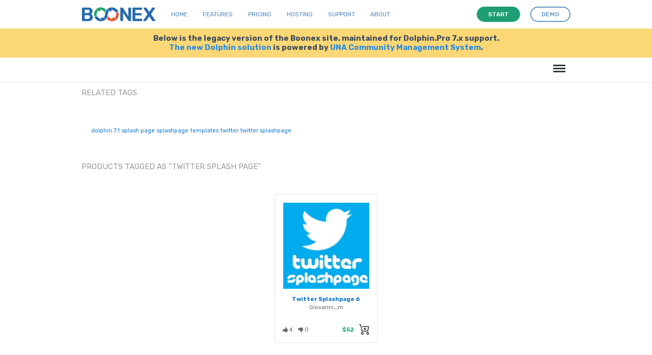

--- FILE ---
content_type: text/html; charset=UTF-8
request_url: https://www.boonex.com/market/tag/twitter-splash-page
body_size: 5275
content:

<!DOCTYPE html PUBLIC "-//W3C//DTD XHTML 1.0 Transitional//EN" "http://www.w3.org/TR/xhtml1/DTD/xhtml1-transitional.dtd">
<html xmlns="http://www.w3.org/1999/xhtml" xmlns:g="http://base.google.com/ns/1.0" xmlns:fb="urn:facebook.com:xslt" xml:lang="en-US" lang="en-US"><head><meta http-equiv="Content-Type" content="text/html; charset=utf-8" /><meta http-equiv="X-UA-Compatible" content="IE=Edge" /><meta name="viewport" content="width=device-width, initial-scale=1.0, minimum-scale=1.0" /><meta name="robots" content="noindex,follow" /><link href="https://fonts.googleapis.com/css?family=Rubik:400,500,700,900" rel="stylesheet" /><link rel="shortcut icon" href="https://www.boonex.com/favicon.ico" type="image/x-icon" /><link rel="apple-touch-icon" sizes="57x57" href="https://www.boonex.com/apple-icon-57x57.png" /><link rel="apple-touch-icon" sizes="60x60" href="https://www.boonex.com/apple-icon-60x60.png" /><link rel="apple-touch-icon" sizes="72x72" href="https://www.boonex.com/apple-icon-72x72.png" /><link rel="apple-touch-icon" sizes="76x76" href="https://www.boonex.com/apple-icon-76x76.png" /><link rel="apple-touch-icon" sizes="114x114" href="https://www.boonex.com/apple-icon-114x114.png" /><link rel="apple-touch-icon" sizes="120x120" href="https://www.boonex.com/apple-icon-120x120.png" /><link rel="apple-touch-icon" sizes="144x144" href="https://www.boonex.com/apple-icon-144x144.png" /><link rel="apple-touch-icon" sizes="152x152" href="https://www.boonex.com/apple-icon-152x152.png" /><link rel="apple-touch-icon" sizes="180x180" href="https://www.boonex.com/apple-icon-180x180.png" /><link rel="icon" type="image/png" sizes="192x192" href="https://www.boonex.com/android-icon-192x192.png" /><link rel="icon" type="image/png" sizes="32x32" href="https://www.boonex.com/favicon-32x32.png" /><link rel="icon" type="image/png" sizes="96x96" href="https://www.boonex.com/favicon-96x96.png" /><link rel="icon" type="image/png" sizes="16x16" href="https://www.boonex.com/favicon-16x16.png" /><link rel="manifest" href="https://www.boonex.com/manifest.json" /><meta name="msapplication-TileColor" content="#ffffff" /><meta name="msapplication-TileImage" content="https://www.boonex.com/ms-icon-144x144.png" /><meta name="theme-color" content="#ffffff" /><title>Tag: twitter splash page</title><base href="https://www.boonex.com/" /><link type="text/css" rel="stylesheet" href="https://www.boonex.com/gzip_loader.php5?file=bx_templ_css_1eabb1933a28b7b32100b6faea4fac49.css" /><script language="javascript" type="text/javascript" src="https://www.boonex.com/gzip_loader.php5?file=bx_templ_js_a392117a1743d9ece2bd8650749212a5.js"></script></head><body onload="moduleOnLoad();" id="body" class="bx-def-font"><script language="javascript" type="text/javascript"><!--
		var aBxConfig = new Array();
		aBxConfig['urlSystemXsl'] = 'https://www.boonex.com/system/layout/default/xsl/';
		aBxConfig['urlSystemJs'] = 'https://www.boonex.com/system/js/';
		aBxConfig['urlSystemImg'] = 'https://www.boonex.com/system/layout/default/img/';
		aBxConfig['urlRoot'] = 'https://www.boonex.com/';
		aBxConfig['urlXml']	= 'https://www.boonex.com/xml/';
		aBxConfig['loggedin']	= '0';

                var gBxMenuMain = null;

		jQuery.noConflict();
		jQuery(document).ready(function(){
			jQuery('div.sys-rss-aggr-cnt').dolRSSFeed();

			jQuery('img.sys-v5-adaptive').adaptive({onLoad: function(oElement) {
				if(jQuery(oElement).hasClass('sys-v5-retina'))
					jQuery(oElement).retina();
			}});

			jQuery('img.sys-v5-retina:not(.sys-v5-adaptive)').retina();

                if (window.devicePixelRatio && devicePixelRatio >= 2) {
                    var testElem = document.createElement('div');
                    testElem.style.border = '.5px solid transparent';
                    document.body.appendChild(testElem);
                    if (testElem.offsetHeight == 1)
                        document.querySelector('html').classList.add('hairlines');
                    document.body.removeChild(testElem);
                }

                // Main Menu Init
                gBxMenuMain = new BxMenuMain();
                gBxMenuMain.init();
            });
	--></script><div class="sys-v4-cover"></div><div class="sys-v4-root"><div class="sys-v4-main sys-v4-main-with-signup"><div class="sys-v4-main-cnt"><div class="sys-v4-columns"><!--[if lt IE 8]><div style="background-color:#fcc" class="bx-def-border bx-def-margin-for-top bx-def-padding-for bx-def-font-large"><b>You are using a subprime browser.</b><br />
	                    It may render this site incorrectly. <br />
	                    Please upgrade to a modern web browser: 
	                    <a href="http://www.google.com/chrome" target="_blank">Google Chrome</a> | 
	                    <a href="http://www.firefox.com" target="_blank">Firefox</a> | 
	                    <a href="http://www.apple.com/safari/download/" target="_blank">Safari</a></div><![endif]--><div class="sys-v4-col sys-v4-content-full"><div class="b10-page"><script type="text/javascript"><!--
				aBxConfig['urlModule'] = 'https://www.boonex.com/market/';
				aBxConfig['urlModuleXsl'] = 'https://www.boonex.com/modules/Market/layout/default/xsl/';        
				aBxConfig['urlModuleJs'] = 'https://www.boonex.com/modules/Market/js/';
				aBxConfig['urlModuleImg'] = 'https://www.boonex.com/modules/Market/layout/default/img/';
				aBxConfig['moduleUri'] = 'market/';
				aBxConfig['moduleName'] = 'Market';

				function moduleOnLoad(){
					hideScreen();
		        }
			--></script><div class="b10-page-wrapper"><div class="b10-page-zone"><div xmlns="" class="sys_single_section"><div id="blg-tags-related-block" class="sys_block"><div class="sys_bl_cnt"><div id="blg-tags-related-caption" class="sys_bl_header clearfix"><div class="bx-defr-padding-sec-top bx-defr-padding-for-leftright"><div class="sys-v4-width sys-v4-center clearfix"><div class="sys_bl_title">Related tags<span class="sys_bl_loading" style="display:none"><img src="https://www.boonex.com/system/layout/default/img/loading.gif" /></span></div><div class="sys_bl_controls bx-def-font-small"></div></div></div></div><div id="blg-tags-related-content" class="sys_bl_content  bx-def-margin-for-top bx-def-block bx-def-block-padding sys-v4-width sys-v4-center"><a xmlns="http://www.w3.org/1999/xhtml" href="https://www.boonex.com/market/tag/dolphin-7.1" style="font-size:11px;">dolphin 7.1</a> <a xmlns="http://www.w3.org/1999/xhtml" href="https://www.boonex.com/market/tag/splash-page" style="font-size:11px;">splash page</a> <a xmlns="http://www.w3.org/1999/xhtml" href="https://www.boonex.com/market/tag/splashpage" style="font-size:11px;">splashpage</a> <a xmlns="http://www.w3.org/1999/xhtml" href="https://www.boonex.com/market/tag/templates" style="font-size:11px;">templates</a> <a xmlns="http://www.w3.org/1999/xhtml" href="https://www.boonex.com/market/tag/twitter" style="font-size:11px;">twitter</a> <a xmlns="http://www.w3.org/1999/xhtml" href="https://www.boonex.com/market/tag/twitter-splashpage" style="font-size:11px;">twitter splashpage</a> <div class="clear"> </div><div class="sys_bl_footer clearfix"></div></div></div></div><div class="sys_block"><div class="sys_bl_cnt"><div class="sys_bl_header clearfix"><div class="bx-defr-padding-sec-top bx-defr-padding-for-leftright"><div class="sys-v4-width sys-v4-center clearfix"><div class="sys_bl_title">Products tagged as "twitter splash page"<span class="sys_bl_loading" style="display:none"><img src="https://www.boonex.com/system/layout/default/img/loading.gif" /></span></div><div class="sys_bl_controls bx-def-font-small"></div></div></div></div><div class="sys_bl_content"><div xmlns="http://www.w3.org/1999/xhtml" class="snippets bx-def-margin-for-top"><div class="snippets-content clearfix"><div class="snippet entry bx-def-round-corners bx-def-shadow cd-item unsorted"><div class="snippet-cnt bx-def-margin-thd bx-def-padding-sec"><div class="snippet-thumb thumb_big"><a class="snippet-thumb-link" href="https://www.boonex.com/m/twitter-splashpage" bx_id="2394"><img class="snippet-thumb-image" src="https://www.boonex.com/system/layout/default/img/spacer.gif" style="background-image:url(https://www.boonex.com/modules/Market/data/images/G/Gi/Giovanni_m/bg/633596.jpg)" /></a></div><div class="snippet-info bx-def-margin-sec-top"><div class="snippet-info-cnt"><div class="si-l1 bx-def-font-small clearfix"><a href="https://www.boonex.com/m/twitter-splashpage" title="Twitter Splashpage 6">Twitter Splashpage 6</a> </div><div class="si-l2 bx-def-font-small clearfix"><a class="sys-author" href="https://www.boonex.com/Giovanni_m">Giovanni_m</a></div><div class="si-l3 bx-def-font-small clearfix"><div class="si-left bx-def-font-grayed"><span><i class="sys-icon thumbs-up"></i> 4</span><span class="bx-def-padding-sec-left"><i class="sys-icon thumbs-down"></i> 0</span></div><div class="si-right bx-def-padding-sec-left"><a class="si-l3-add-to-cart" href="javascript:void(0)" onclick="javascript:gBxPpCart.addToCart(, 'Giovanni_m', 2394, 1, onCartAdd);"><img class="" src="https://www.boonex.com/modules/Market/layout/default/img/svg-cart-add.svg" /></a></div><div class="si-right"><span class="sys-green-l2">$52</span></div></div></div></div></div></div></div></div><div class="clear"> </div><div class="sys_bl_footer clearfix"><div class="sys_bl_footer_paginate bx-def-margin-top clearfix"></div></div></div></div></div></div><script type="text/javascript"><!--
			function moduleOnLoad(){
				hideScreen();
	        }
	    --></script></div></div></div></div><div class="clear"> </div></div></div></div><div xmlns="" class="sys-v5-main-menu sys-v5-mm-header"><div class="sys-v5-mmh-line sys-v5-mmhl1 bx-defr-padding-leftright"><header class="cd-main-uheader"><div class="cd-main-uheader-cnt sys-v4-width sys-v4-center"><div class="sys-v5-ulogo-wrp"><div class="sys-v5-ulogo"><div class="sys-v5-ulogo-image"><a href="https://www.boonex.com/"><img class="sys-v5-ulogo" src="https://www.boonex.com/system/layout/default/img/sys-v4-ulogo.svg" alt="Boonex - Community Software Experts" /></a></div></div></div><div class="sys-v5-umain-menu-wrp"><div class="sys-v5-umain-menu bx-defr-padding-left"><div class="sys-v5-umm-item bx-defr-padding-leftright"><a href="https://www.boonex.com/">Home</a></div><div class="sys-v5-umm-item bx-defr-padding-leftright"><a href="https://www.boonex.com/txt/ufeatures">Features</a></div><div class="sys-v5-umm-item bx-defr-padding-leftright"><a href="https://www.boonex.com/ustart">Pricing</a></div><div class="sys-v5-umm-item bx-defr-padding-leftright"><a href="https://una.io/page/hosting">Hosting</a></div><div class="sys-v5-umm-item bx-defr-padding-leftright"><a href="https://www.boonex.com/txt/usupport">Support</a></div><div class="sys-v5-umm-item bx-defr-padding-leftright"><a href="https://www.boonex.com/txt/uabout">About</a></div></div></div><div class="sys-v5-umain-ubuttons-wrp"><div class="sys-v5-umain-ubuttons"><a class="b10-btn sys-ubtn sys-start bx-def-margin-right" href="https://www.boonex.com/ustart"><i>Start</i></a><a class="b10-btn sys-ubtn sys-demo" href="https://www.boonex.com/help/contact"><i>Demo</i></a></div></div><div class="sys-v5-umain-menu-trigger-wrp"><ul class="cd-uheader-buttons"><li><a class="cd-unav-trigger" href="#cd-primary-unav">Menu<span></span></a></li></ul></div></div></header><div class="cd-uoverlay"></div><nav class="cd-unav"><ul id="cd-primary-unav" class="cd-primary-unav is-fixed"><li><a href="https://www.boonex.com/txt/ufeatures">Home</a></li><li><a href="https://www.boonex.com/txt/ufeatures">Features</a></li><li><a href="https://www.boonex.com/ustart">Pricing</a></li><li><a href="https://una.io/page/hosting">Hosting</a></li><li><a href="https://www.boonex.com/txt/usupport">Support</a></li><li><a href="https://www.boonex.com/txt/uabout">About</a></li><li><a class="b10-btn" href="https://www.boonex.com/help/contact"><i>Request a demo</i></a></li></ul></nav></div><div class="sys-v5-mmh-line sys-v5-mmhl2 bx-defr-padding-leftright"><div class="sys-v5-mmh-subline sys-v5-mmhsl1 sys-v4-width sys-v4-center bx-def-font-center">Below is the legacy version of the Boonex site, maintained for Dolphin.Pro 7.x support.<br /><a href="https://www.boonex.com/">The new Dolphin solution</a> is powered by <a href="https://una.io/">UNA Community Management System</a>.</div></div><div class="sys-v5-mmh-line sys-v5-mmhl3"><header class="cd-main-header bx-defr-padding-sec-leftright"><div class="cd-main-header-cnt sys-v4-width sys-v4-center"><ul class="cd-header-buttons"><li><a class="cd-nav-trigger" href="#cd-primary-nav">Menu<span></span></a></li></ul></div></header><div class="cd-overlay"></div><nav class="cd-nav"><ul id="cd-primary-nav" class="cd-primary-nav is-fixed"><li id="sys-v6-mmt-sys_tm_product"><a class="sys-v6-mmt-item" href="https://www.boonex.com/features">Features</a></li><li id="sys-v6-mmt-sys_tm_extensions"><a class="sys-v6-mmt-item" href="https://www.boonex.com/market">Extensions</a></li><li id="sys-v6-mmt-sys_tm_pricing"><a class="sys-v6-mmt-item" href="https://www.boonex.com/start">Pricing</a></li><li id="sys-v6-mmt-sys_tm_blogs"><a class="sys-v6-mmt-item" href="https://www.boonex.com/notes">Blog</a></li><li id="sys-v6-mmt-sys_tm_forum"><a class="sys-v6-mmt-item" href="https://www.boonex.com/forums/">Forum</a></li><li id="sys-v6-mmt-sys_tm_help" class="has-children"><a class="sys-v6-mmt-item" href="https://www.boonex.com/help">Help</a><ul class="cd-nav-icons is-hidden"><li class="go-back"><a href="javascript:void(0)">Menu</a></li><li class="see-all"><a href="https://www.boonex.com/help">Help</a></li><li><a class="cd-nav-item item-1" href="https://www.boonex.com/trac/dolphin/wiki" style="background-image:url(&quot;https://www.boonex.com/system/layout/default/img/mm/documentation.svg&quot;);"><h3>Documentation</h3><p class="bx-def-font-normal">Installation, updates, manuals and APIs.</p><div class="cd-nav-item-counter"></div></a></li><li><a class="cd-nav-item item-2" href="https://github.com/boonex/" style="background-image:url(&quot;https://www.boonex.com/system/layout/default/img/mm/github.svg&quot;);"><h3>GitHub</h3><p class="bx-def-font-normal">Code, issues, development roadmap.</p><div class="cd-nav-item-counter"></div></a></li><li><a class="cd-nav-item item-3" href="https://www.boonex.com/jobs/" style="background-image:url(&quot;https://www.boonex.com/system/layout/default/img/mm/services.svg&quot;);"><h3>Jobs</h3><p class="bx-def-font-normal">Custom job offers.</p><div class="cd-nav-item-counter"></div></a></li><li><a class="cd-nav-item item-4" href="https://www.boonex.com/help/contact" style="background-image:url(&quot;https://www.boonex.com/system/layout/default/img/mm/contact.svg&quot;);"><h3>Contact BoonEx</h3><p class="bx-def-font-normal">Send us your sales or general questions.</p><div class="cd-nav-item-counter"></div></a></li></ul></li><li id="sys-v6-mmt-sys_tm_search"><a class="sys-v6-mmt-item" href="https://www.boonex.com/googlesearch/search">Search</a></li><li id="sys-v6-mmt-sys_tm_sign_in"><a class="sys-v6-mmt-item" href="javascript:void(0);" onclick="javascript:showStartForm()">Log in</a></li><li id="sys-v6-mmt-sys_tm_sign_up"><a class="b10-btn" href="javascript:void(0);" onclick="javascript:showJoinForm()"><i>Sign Up</i></a></li></ul></nav><div id="cd-search" class="cd-search"><form id="gse_search_form" onsubmit="javascript:return gBxMenuMain.gseOnDynamicSubmit();" action="https://www.boonex.com/googlesearch/search" target="sys-search-iframe" method="get"><input id="gse_search_input" type="search" placeholder="Search..." name="q" /><input type="hidden" name="gse_filter" value="googlesearch" /><input type="hidden" name="short" value="1" /></form><iframe id="gse_search_iframe" class="sys-search-iframe-hidden" name="sys-search-iframe"></iframe></div></div></div><div class="sys-v4-copyright"><div class="sys-sign-up-footer bx-def-border-bottom"><div class="sys-sign-up-footer-cnt bx-def-padding-for-leftright"><div xmlns="" class="sys-sign-up sys-sign-up-full sys-v4-width sys-v4-center"><div class="sys-sign-up-cnt bx-def-padding"><div class="sys-su-line2"><div class="sys-su-form"><div class="sys-suf-input-wrp"><input class="sys-input-text bx-def-round-corners" type="text" value="" name="Email" placeholder="your email" autocapitalize="off" autocorrect="off" autocomplete="off" spellcheck="false" /></div><div class="sys-suf-button-wrp bx-def-margin-sec-left"><a class="sys-suf-start b10-btn b10-btn-large" href="javascript:void(0)" onclick="javascript:getStarted(this);"><i>Get Started</i></a></div></div></div></div></div></div></div><div class="sys-v4-copyright-cnt sys-v4-width sys-v4-center bx-def-padding-rightbottomleft"><div class="sys-v4-bottom-menu clearfix"><div class="sys-v4-bm-col bx-def-padding-thd-leftright"><h3>Blogs</h3><a class="sys-v5-bm-item" href="https://www.boonex.com/notes/category/dolphin.pro-news" title="Dolphin.Pro News">Dolphin.Pro News</a><br /><a class="sys-v5-bm-item" href="https://www.boonex.com/notes/category/boonex-news" title="BoonEx News">BoonEx News</a><br /><a class="sys-v5-bm-item" href="https://www.boonex.com/notes/category/our-journey" title="Our Journey">Our Journey</a><br /><a class="sys-v5-bm-item" href="https://www.boonex.com/notes/category/social-software" title="Social Software World">Social Software World</a><br /><a class="sys-v5-bm-item" href="https://www.boonex.com/notes/category/community-voice" title="Community Voice">Community Voice</a><br /></div><div class="sys-v4-bm-col bx-def-padding-thd-leftright"><h3>Help</h3><a class="sys-v5-bm-item" href="https://www.boonex.com/forums" title="">Support Forums</a><br /><a class="sys-v5-bm-item" href="https://www.boonex.com/trac/dolphin/wiki" title="">Documentation</a><br /><a class="sys-v5-bm-item" href="https://github.com/boonex/" title="BoonEx at GitHub">BoonEx at GitHub	</a><br /><a class="sys-v5-bm-item" href="https://www.boonex.com/jobs/" title="Custom Jobs">Custom Jobs</a><br /><a class="sys-v5-bm-item" href="https://www.boonex.com/help/contact" title="Contact Support Team">Contact Support Team</a><br /></div><div class="sys-v4-bm-col bx-def-padding-thd-leftright"><h3>Product</h3><a class="sys-v5-bm-item" href="https://www.boonex.com/features" title="Dolphin.Pro Features">Dolphin.Pro Features</a><br /><a class="sys-v5-bm-item" href="https://www.boonex.com/demo" title="Live Demo &amp; Sandbox">Live Demo &amp; Sandbox</a><br /><a class="sys-v5-bm-item" href="https://www.boonex.com/downloads" title="Download Packages">Download Packages</a><br /><a class="sys-v5-bm-item" href="https://www.boonex.com/start" title="Pricing &amp; Order">Pricing &amp; Order</a><br /><a class="sys-v5-bm-item" href="https://www.boonex.com/help/contact" title="Contact Sales Team">Contact Sales Team</a><br /></div><div class="sys-v4-bm-col bx-def-padding-thd-leftright"><h3>Company</h3><a class="sys-v5-bm-item" href="https://www.boonex.com/help/contact" title="Contact Us">Contact Us</a><br /><a class="sys-v5-bm-item" href="https://www.boonex.com/about" title="About BoonEx">About BoonEx</a><br /><a class="sys-v5-bm-item" href="https://www.boonex.com/privacy" title="Privacy Policy">Privacy Policy</a><br /><a class="sys-v5-bm-item" href="https://www.boonex.com/terms" title="Terms &amp; Conditions">Terms &amp; Conditions</a><br /><span class="sys-v5-bm-item">© BoonEx Pty Ltd</span><br /></div></div><div class="bx-def-hr bx-defr-margin-sec-topbottom"></div><img src="https://www.boonex.com/system/layout/default/img/comodo_secure_76x26_white.png" alt="SSL" style="width:76px; height:26px; border: 0px;" /></div><div class="sys-v4-ufooter"><div class="sys-v4-width sys-v4-center"><div class="sys-v4-ufooter-menu"><div class="sys-v5-ufm-item sys-v5-ufm-item-boonex bx-defr-padding-sec-topbottom bx-defr-padding-leftright"><b>© BoonEx</b></div><div class="sys-v5-ufm-item bx-defr-padding-sec-topbottom bx-defr-padding-leftright"><a href="https://www.boonex.com/">Home</a></div><div class="sys-v5-ufm-item bx-defr-padding-sec-topbottom bx-defr-padding-leftright"><a href="https://www.boonex.com/txt/ufeatures">Features</a></div><div class="sys-v5-ufm-item bx-defr-padding-sec-topbottom bx-defr-padding-leftright"><a href="https://www.boonex.com/ustart">Pricing</a></div><div class="sys-v5-ufm-item bx-defr-padding-sec-topbottom bx-defr-padding-leftright"><a href="https://www.boonex.com/txt/usupport">Support</a></div><div class="sys-v5-ufm-item bx-defr-padding-sec-topbottom bx-defr-padding-leftright"><a href="https://una.io/page/hosting">Hosting</a></div><div class="sys-v5-ufm-item bx-defr-padding-sec-topbottom bx-defr-padding-leftright"><a href="https://www.boonex.com/txt/uabout">About</a></div><div class="sys-v5-ufm-item bx-defr-padding-sec-topbottom bx-defr-padding-leftright"><a href="https://www.boonex.com/help/contact">Demo</a></div></div></div></div></div></div><div id="sys-wnd-container" class="sys-container sys-container-wnd"><div class="sys-wnd-border"><div class="sys-wnd-content-wrapper"><div id="sys-wnd-content"></div></div></div></div><div id="sys-trans-container" class="sys-container sys-container-trans"></div><script type="text/javascript">
		jQuery.noConflict( );
        jQuery(document).ready(function () {
                jQuery('#b9-mm &gt; li &gt; a &gt; img').bind('click', function () {
                        jQuery('#b9-mm &gt; li').removeClass('active');
                        jQuery(this).parent().parent().addClass('active');
                    });
        });
    </script><script>
        (function(i,s,o,g,r,a,m){i['GoogleAnalyticsObject']=r;i[r]=i[r]||function(){
        (i[r].q=i[r].q||[]).push(arguments)},i[r].l=1*new Date();a=s.createElement(o),
        m=s.getElementsByTagName(o)[0];a.async=1;a.src=g;m.parentNode.insertBefore(a,m)
        })(window,document,'script','//www.google-analytics.com/analytics.js','ga');

        ga('create', 'UA-1540163-2', 'auto');
        
        ga('send', 'pageview');
        </script><link type="text/css" rel="stylesheet" href="https://www.boonex.com/gzip_loader.php5?file=bx_templ_css_151313eaeb6ff51cfbb99a93718c66cb.css" /><script language="javascript" type="text/javascript" src="https://www.boonex.com/gzip_loader.php5?file=bx_templ_js_c671651017c3531b0b50890f0d88549a.js"></script><script language="javascript" type="text/javascript" src="https://www.boonex.com/gzip_loader.php5?file=bx_templ_js_9beb3b61185315622753dad55dcd92ca.js"></script></body></html>
<span style="display:none;">PET:0.08476996421814</span>

--- FILE ---
content_type: text/css
request_url: https://www.boonex.com/gzip_loader.php5?file=bx_templ_css_1eabb1933a28b7b32100b6faea4fac49.css
body_size: 49257
content:
@font-face{font-family:'Lato';font-style:normal;font-weight:400;src:local('Lato Regular'), local('Lato-Regular'),
url(https://www.boonex.com//system/layout/default/font/lato-400-regular-webfont.eot?#iefix) format('embedded-opentype'),
url(https://www.boonex.com//system/layout/default/font/lato-400-regular-webfont.woff2) format('woff2'),
url(https://www.boonex.com//system/layout/default/font/lato-400-regular-webfont.woff) format('woff'),
url(https://www.boonex.com//system/layout/default/font/lato-400-regular-webfont.ttf) format('truetype'),
url(https://www.boonex.com//system/layout/default/font/lato-400-regular-webfont.svg#latoregular) format('svg')}@font-face{font-family:'Lato';font-style:normal;font-weight:700;src:local('Lato Bold'), local('Lato-Bold'),
url(https://www.boonex.com//system/layout/default/font/lato-700-bold-webfont.eot?#iefix) format('embedded-opentype'),
url(https://www.boonex.com//system/layout/default/font/lato-700-bold-webfont.woff2) format('woff2'),
url(https://www.boonex.com//system/layout/default/font/lato-700-bold-webfont.woff) format('woff'),
url(https://www.boonex.com//system/layout/default/font/lato-700-bold-webfont.ttf) format('truetype'),
url(https://www.boonex.com//system/layout/default/font/lato-700-bold-webfont.svg#latobold) format('svg')}a>img{border:none}.bu-hr{padding:0;margin:30px
0;border:none;border-bottom:1px solid #d6d6d6}.bu-p-undertitle{font-size:13px;color:#666;line-height:125%;margin:7px
0 0 0}.b9-p-first{font-size:13px;line-height:125%}.clear_both,.clear{clear:both;float:none;height:0px;overflow:none}.b9-link-arrow{background-image:url(https://www.boonex.com//system/layout/default/img/b9-link-arrow.png);background-position:top right;padding-right:18px;background-repeat:no-repeat}.b9-tooltip{position:relative;background-image:url(https://www.boonex.com//system/layout/default/img/b9-tooltip.png);background-position:left bottom;color:#333;width:203px;height:142px;display:none}.b9-tooltip>p{margin:0;padding:19px
30px;line-height:18px}.b9-tooltip>div{position:absolute;position:left top;background-image:url(https://www.boonex.com//system/layout/default/img/b9-tooltip.png);background-position:left top;height:9px;width:203px}.b9-block{margin-bottom:65px}.b9-block
p{margin:15px
0}.bu-col-wide{width:606px;float:left}.bu-col-tight{width:289px;float:left;margin:0px
0 0 25px}.bu-btn{float:left;width:auto;height:65px;cursor:hand;cursor:pointer}.bu-btn>b{display:block;float:left;width:auto;height:65px;padding:6px
0 0 20px;font-size:18px;font-weight:normal;background:transparent url(/bu-bg-btn.png) no-repeat scroll left top}.bu-btn>u{display:block;float:left;width:20px;height:65px;background:transparent url(/bu-bg-btn.png) no-repeat scroll right top}.bu-btn>b>img{position:relative;top:8px}.bu-btn:hover>b{background-position:left -100px}.bu-btn:hover>u{background-position:right -100px}.bu-btn:active>b{padding-top:7px;background-position:left -199px}.bu-btn:active>u{background-position:right -199px}.b9-thumb{width:150px}.b9-thumb>img{width:150px;height:3px;display:block;border:none;margin:0;padding:0;background-image:url(https://www.boonex.com//system/layout/default/img/b9-thumb-bottom.png)}.b9-thumb:hover>img{background-image:url(https://www.boonex.com//system/layout/default/img/b9-thumb-bottom-hi.png)}.b9-thumb>div{padding:3px
3px 0px 3px;background-image:url(https://www.boonex.com//system/layout/default/img/b9-thumb-bg.png)}.b9-thumb:hover>div{background-image:url(https://www.boonex.com//system/layout/default/img/b9-thumb-bg-hi.png)}.b9-thumb>div>a>img{width:144px;border:none}.b9-thumbs-wrapper{margin:25px
0}.b9-thumbs-wrapper .b9-thumb{float:left;margin-left:15px;vertical-align:middle}.b9-thumbs-wrapper .b9-thumb:first-child{margin-left:45px}.b9-preview{width:230px;margin-top:15px}.b9-preview>img{width:230px;height:5px;display:block;border:none;margin:0;padding:0;background-image:url(https://www.boonex.com//system/layout/default/img/b9-preview-bottom.png)}.b9-preview:hover>img{background-image:url(https://www.boonex.com//system/layout/default/img/b9-preview-bottom-hi.png)}.b9-preview>div{padding:5px
5px 0px 5px;background-image:url(https://www.boonex.com//system/layout/default/img/b9-preview-bg.png)}.b9-preview:hover>div{background-image:url(https://www.boonex.com//system/layout/default/img/b9-preview-bg-hi.png)}.b9-preview>div>a>img{width:220px;border:none}.b9-preview-text{text-align:center;width:230px;white-space:nowrap;overflow:hidden;margin-top:5px;margin-bottom:15px}.b9-preview-wrapper{margin-top:15px}.b9-preview-wrapper .b9-preview,
.b9-preview-wrapper .b9-preview-text{margin-left:34px}#features{margin-top:2px;margin-bottom:5px;padding-top:9px;padding-bottom:0px;color:#000;font-size:12pt}input.sh{border:1px
solid #999;background-image:url(https://www.boonex.com//system/layout/default/img/input_bg.gif)}.newh{color:#F00}}.b11-page-width{width:960px;margin-left:auto;margin-right:auto}#b11-mm-wrapper{height:50px;margin-top:25px;margin-bottom:25px}#b11-content-wrapper{background-color:#474747;border:1px
solid #585858;box-shadow:0px 0px 1px #131313;-moz-box-shadow:0px 0px 1px #131313;-webkit-box-shadow:0px 0px 1px #131313;padding:9px}.b10-page-width{width:980px;margin-left:auto;margin-right:auto}#b10-mm-wrapper{height:55px;margin-top:26px;margin-bottom:23px}.bc-page-width{width:990px;margin-left:auto;margin-right:auto}#bc-mm-wrapper{height:55px;margin-top:26px;margin-bottom:23px}#bc-footer-wrapper{background-image:url(https://www.boonex.com//system/layout/default/img/bc-bg-footer.png);background-repeat:no-repeat;height:241px;overflow:hidden;margin-top:11px;margin-bottom:40px}.b9-page-width{width:990px;margin-left:auto;margin-right:auto}#b9-mm-wrapper{height:55px;margin-top:26px;margin-bottom:23px}#b9-content-header{background-image:url(https://www.boonex.com//system/layout/default/img/b9-bg-content-header.png);background-repeat:no-repeat;height:58px;position:relative;overflow:visible}#b9-content-wrapper{background-image:url(https://www.boonex.com//system/layout/default/img/b9-bg-content.png);background-repeat:repeat-y;z-index:1}#b9-content-footer{background-image:url(https://www.boonex.com//system/layout/default/img/b9-bg-content-footer.png);background-repeat:no-repeat;height:13px;overflow:hidden}#b9-footer-wrapper{background-image:url(https://www.boonex.com//system/layout/default/img/b9-bg-footer.png);background-repeat:no-repeat;height:241px;overflow:hidden;margin-top:11px;margin-bottom:21px}#b9-header-title-image{position:absolute;top:24px;left:23px}#b9-header-social-icons{}#b9-content-header>form>input{position:absolute;top:19px;right:138px;background-image:url(https://www.boonex.com//system/layout/default/img/b9-bg-search-box-header.png);border:none;background-color:transparent;width:140px;height:21px;line-height:16px;padding:3px
10px 1px 25px;background-repeat:no-repeat;outline:none}#b9-content-header>span,#b9-content-header>iframe{display:block;position:absolute;top:24px;right:320px;width:auto;height:20px}#b9-content-header>iframe{top:18px}#b9-header-social-icons{position:absolute;top:19px;right:25px;overflow:visible}#b9-header-social-icons
img{margin-left:3px;display:block;float:right}.b9-btn{background-image:url(/b9-bg-btn.png);background-repeat:no-repeat;background-position:0px 0px;border:none;width:203px;height:48px;padding:0px
10px 0px 10px;margin:0;font-size:14px;font-weight:bold;color:#333}.b9-btn:hover{background-position:0px -48px}.b9-btn:active{background-position:0px -96px}.b9-btn2{position:relative;background-image:url(/b9-btn.png);background-repeat:no-repeat;background-position:0px 0px;border:none;width:208px;height:48px;padding:0px
0px 0px 0px;margin:0;font-size:16px;font-weight:normal;color:#363795;cursor:hand;cursor:pointer}.b9-btn2:hover{background-position:0px -48px}.b9-btn2:active{background-position:0px -96px}.b9-btn2>img{position:absolute;left:10px;top:7px}.b9-btn2>span{margin-left:49px;line-height:44px}input.sh,input.sh-small{border:none;background-image:url(https://www.boonex.com//system/layout/default/img/b9-sh-input-bg.png);background-color:transparent;width:279px;height:25px;margin:0;padding:0;padding:7px
5px;font-size:18px;color:#333;outline:none}input.sh-small{background-image:url(https://www.boonex.com//system/layout/default/img/b9-sh-input-small-bg.png);width:75px}textarea.sh{border:none;background-image:url(https://www.boonex.com//system/layout/default/img/b9-sh-textarea-bg.png);background-color:transparent;width:490px;height:170px;margin:0;padding:0;padding:5px
5px;font-size:18px;color:#333;outline:none}#b11-footer{width:940px;margin:0px
auto;padding:12px
0 20px 0;color:#999;line-height:16px}#b11-footer
a{color:#ccc}#b10-footer{width:980px;margin:0px
auto;padding:12px
0 20px 0;color:#999;line-height:16px}#b10-footer
a{color:#ccc}#b10-footer-1{float:left;text-align:left}#b10-footer-2{float:right;text-align:right}.b11-title-zone-wrapper{}.b11-page{width:940px;margin:0px
auto;padding:10px
0 10px;background-color:#fff}.b11-page-content{width:920px;margin:0px
auto;position:relative}.b10-title-zone-wrapper{width:980px;margin:0px
auto}.b10-title-zone{background-color:#e2e2e2;padding:0
10px;line-height:30px;font-size:11px;border-bottom:1px solid #fff}.b10-title-zone>h1{margin:0
0 5px 0;padding:0;font-size:16px}.b10-page-content{position:relative}div.bu-page{width:988px;margin:0px
auto}div.bu-content-wrapper{margin:30px}div.bu-page-top,div.bu-page-middle,div.bu-page-bottom{width:960px;margin:0px
14px;position:relative;background-repeat:repeat-x;background-position:0px 0px}div.bu-page-top{height:14px;background-image:url(https://www.boonex.com//system/layout/default/img/bg-tm.png)}div.bu-page-middle{background-color:#fff}div.bu-page-bottom{height:14px;background-image:url(https://www.boonex.com//system/layout/default/img/bg-bm.png)}div.bu-page-tl,div.bu-page-tr,div.bu-page-ml,div.bu-page-mr,div.bu-page-bl,div.bu-page-br{top:0px;width:14px;height:14px;position:absolute;background-repeat:no-repeat;background-position:0px 0px}div.bu-page-tl{left: -14px;background-image:url(https://www.boonex.com//system/layout/default/img/bg-tl.png)}div.bu-page-tr{right: -14px;background-image:url(https://www.boonex.com//system/layout/default/img/bg-tr.png)}div.bu-page-ml{left: -14px;height:100%;background-image:url(https://www.boonex.com//system/layout/default/img/bg-ml.png);background-repeat:repeat-y}div.bu-page-mr{right: -14px;height:100%;background-image:url(https://www.boonex.com//system/layout/default/img/bg-mr.png);background-repeat:repeat-y}div.bu-page-bl{left: -14px;background-image:url(https://www.boonex.com//system/layout/default/img/bg-bl.png)}div.bu-page-br{right: -14px;background-image:url(https://www.boonex.com//system/layout/default/img/bg-br.png)}div.bu-page-content{width:960px;position:relative}#b11-submenu-wrapper{}#b10-submenu-wrapper{margin:0px
auto;width:980px}ul#b10-submenu0,ul#b10-submenu{padding:0;margin:0;list-style-type:none;float:right;font-family:Arial,"Helvetica Neue",Helvetica,sans-serif}ul#b10-submenu0{float:left}ul#b10-submenu0>li>a{font-weight:bold}ul#b10-submenu0>li,ul#b10-submenu>li{position:relative;padding:0
15px 6px 15px;margin:0;list-style-type:none;float:left;height:24px;line-height:23px;font-size:16px;overflow:hidden}ul#b10-submenu0>li>a,ul#b10-submenu>li>a{color:#ccc;text-decoration:none;outline:none;border:none;text-shadow:1px 1px 1px #000}ul#b10-submenu0>li>a:hover,ul#b10-submenu>li>a:hover{color:#fff}ul#b10-submenu0>li.active,ul#b10-submenu>li.active{background-image:url(https://www.boonex.com//system/layout/default/img/b11-tri.png);background-repeat:no-repeat;background-position:center bottom}ul#b10-submenu0>li.active>a,ul#b10-submenu>li.active>a{color:#fff}.bu-menu-wrapper{margin:0px
auto;width:988px}.bu-menu{margin:0px
4px;line-height:40px;text-shadow:0px 1px 2px #000;font-family:"Myriad Pro","Lucida Grande","Lucida Sans Unicode",Helvetica,Arial,Verdana,sans-serif;color:#ccc}.bu-menu-active{bottom: -4px;width:100%;height:11px;position:absolute;z-index:1;background-image:url(https://www.boonex.com//system/layout/default/img/bg-arrow.png);background-repeat:no-repeat;background-position:center top}.bu-menu-title{margin-left:10px;position:relative;float:left;font-size:32px;color:#fff}.bu-menu-items{right: -10px;position:relative;float:right}.bu-menu-item{margin:0px
20px 0px 20px;position:relative;float:left;font-size:16px}.bu-menu a,
.bu-menu a:link,
.bu-menu a:visited,
.bu-menu a:active,
.bu-menu a:hover{outline:0;text-decoration:none;color:#ccc}.bu-menu a:active,
.bu-menu a:hover{color:#fff}.zone-breadcrumb{top: -9px;left: -9px;width:962px;height:23px;margin:0px
8px;position:relative;z-index:2;background-color:#e8e8e8}div.zone-bc-l,div.zone-bc-r{top:0px;width:8px;height:23px;position:absolute;background-repeat:no-repeat;background-position:0px 0px}div.zone-bc-l{left: -8px;background-image:url(https://www.boonex.com//system/layout/default/img/bc-bg-l.png)}div.zone-bc-r{right: -8px;background-image:url(https://www.boonex.com//system/layout/default/img/bc-bg-r.png)}div.zone-bc-divider{width:15px;height:23px;position:relative;float:left;background-image:url(https://www.boonex.com//system/layout/default/img/bc-bg-divider.png);background-repeat:no-repeat;background-position:0px 0px}div.zone-bc-item{height:23px;padding:0px
10px;position:relative;float:left;line-height:22px;font-weight:bold;color:#666}div.zone-container{padding:20px}div.sys-member-panel{height:29px;width:100%;position:relative;z-index:777;background-color:#121212;border-bottom:1px solid #0c0c0c;font-size:12px}div.sys-mp-content{}div.sys-mp-iteml,div.sys-mp-itemr{height:29px;position:relative;border-bottom:1px solid #0c0c0c}div.sys-mp-iteml{float:left;border-right:1px solid #121212}div.sys-mp-itemr{float:right;border-left:1px solid #121212;border-right:1px solid #121212}div.sys-mp-icon
img{width:16px;height:16px;margin:8px
0px 0px 4px}div.sys-mp-il-hover,div.sys-mp-ir-hover{border-bottom:1px solid #121212}div.sys-mp-il-hover{margin-left: -1px;border-left:1px solid #121212}div.sys-mp-ir-hover{}div.sys-mp-item-inner1,div.sys-mp-item-inner2{top:0px;height:28px;padding:0px
10px;position:relative;border-top:1px solid #121212;line-height:28px}div.sys-mp-ii1-hover,div.sys-mp-ii2-hover{background-color:#333}div.sys-mp-ii1-hover{border-bottom:1px solid #121212}div.sys-mp-ii2-hover{border-bottom:2px solid #333}a.sys-mp-item,a.sys-mp-item:link,a.sys-mp-item:visited,a.sys-mp-item:hover,a.sys-mp-item:active{text-decoration:none;white-space:nowrap;color:#ccc}a.sys-mp-item:hover,a.sys-mp-item:active{color:#ccc}div.sys-mp-subitems{top:30px;padding:5px
18px;position:absolute;display:none;border:1px
solid #121212;background-color:#333;box-shadow:0px 0px 1px #000;-moz-box-shadow:0px 0px 1px #000;-webkit-box-shadow:0px 0px 1px #000}div.sys-mp-iteml div.sys-mp-subitems{left: -1px}div.sys-mp-itemr div.sys-mp-subitems{right:0px;border-right:0px solid #333}div.sys-mp-subitem{height:24px;padding:3px
0px;line-height:24px}div.sys-mp-subitem a.sys-mp-item{color:#999}div.sys-mp-subitem a.sys-mp-item:hover,
div.sys-mp-subitem a.sys-mp-item:active{color:#fff}.b11-col-wide{float:left;width:515px;margin:20px
20px 20px 20px;overflow:hidden}.b11-col-thin{float:left;width:345px;margin:20px
20px 20px 0px;overflow:hidden}.b11-col-wide2{float:left;width:571px;margin:20px
20px 20px 20px;overflow:hidden}.b11-col-thin2{float:left;width:289px;margin:20px
20px 20px 0px;overflow:hidden}.b11-bottom-margin{margin:0
20px 20px 20px}.b11-btn-rtext{float:left;margin:0;margin-left:12px;color:#666;padding:1px
0;font-size:11px;line-height:15px}.b10-col-wide{float:left;width:555px;margin:20px
20px 20px 20px;overflow:hidden}.b10-col-thin{float:left;width:345px;margin:20px
20px 20px 0px;overflow:hidden}.b10-col-wide p,
.b10-col-wide
p{color:#686563;font-size:12px}.bu-col-wide>h2:first-child,.b10-col-wide>h2:first-child,.b11-col-wide>h2:first-child,.b11-col-wide2>h2:first-child{margin-top:0}.b10-bullet{color:#ccc}.b10-promo-wrapper{padding:0;background-color:#fff}.b10-promo-header{background-color:#e2e2e2;padding:32px}.b10-promo-header
h1{font-size:24px;padding:0;margin:0}.b10-promo-header
p{font-size:12px;padding:15px
0 0 0;margin:0}.b10-video-frame{background-color:#fff;padding:4px;box-shadow:0px 0px 3px #999;-moz-box-shadow:0px 0px 3px #999;-webkit-box-shadow:0px 0px 3px #999}.b10-btn-rtext{float:left;margin-left:20px;color:#666;padding:3px
0}.b10-promo-header .b10-undertitle,.b10-undertitle{color:#999;font-size:16px;font-weight:bold;font-family:Arial,"Helvetica Neue",Helvetica,sans-serif;padding:4px
0 0}#b9-content{margin:0
5px}.b9-col-wide{float:left;width:603px;margin:50px
25px 50px 20px;overflow:hidden}.b9-col-thin{float:left;width:292px;margin:50px
20px 50px 0px;overflow:hidden}.b9-links-big{font-size:16px;font-weight:bold;text-align:left;margin:27px
0 5px}.b9-links-big
a{margin-left:14px}.b9-links-big a:first-child{margin-left:0px}.b9-links-small
a{margin-left:7px}.b9-links-small a:first-child{margin-left:0px}#bc-footer a:hover{text-shadow:#000 0px 1px 1px;position:relative;top:1px;left:1px}#bc-footer{margin:33px
5px 5px 5px;color:#999;text-shadow:#000 0px 1px 2px}.bc-footer-box-top{float:left;height:160px;margin-left:30px}.bc-footer-box-top>b,.bc-footer-box-top>b>a{font-size:12px;color:#ccc;display:block;text-decoration:none}.bc-footer-subbox{margin-top:12px;float:left;width:auto;line-height:23px}.bc-footer-subbox
a{margin-bottom:5px;color:#ccc;text-decoration:none}#bc-footer-box-breadcrumb{margin-left:30px;float:left;width:747px;height:43px;line-height:41px;font-size:14px;color:#666766}#bc-footer-box-breadcrumb
a{color:#666766;text-decoration:none}#bc-footer-box-search{float:left;height:43px;width:201px;line-height:43px}#bc-footer-box-search>form>input{background-image:url(https://www.boonex.com//system/layout/default/img/b9-bg-search-box-footer.png);border:none;background-color:transparent;width:140px;height:24px;line-height:24px;padding:0px
10px 0px 25px;margin:0px;margin-top:9px;background-repeat:no-repeat;color:white;outline:none;vertical-align:middle}#bc-footer-boonex{position:relative;top:-2px;left:-4px;margin-bottom:10px}#bc-footer-au{position:absolute;top:0px;right:9px}#b9-footer a:hover{text-shadow:none;position:relative;top:1px;left:1px}#b9-footer{margin:33px
5px 5px 5px;color:#999;text-shadow:#000 0px 1px 2px}.b9-footer-box-top{float:left;height:160px;margin-left:30px}.b9-footer-box-top b, .b9-footer-box-top b
a{font-size:12px;color:#ccc;display:block;text-decoration:none}.b9-footer-subbox{margin-top:12px;float:left;width:110px}.b9-footer-subbox
a{margin-bottom:5px;display:block;color:#999;text-decoration:none}#b9-footer-box-breadcrumb{margin-left:30px;float:left;width:747px;height:43px;line-height:41px;font-size:18px}#b9-footer-box-breadcrumb
a{color:#999;text-decoration:none}#b9-footer-box-search{float:left;height:43px;width:201px;line-height:43px}#b9-footer-box-search>form>input{background-image:url(https://www.boonex.com//system/layout/default/img/b9-bg-search-box-footer.png);border:none;background-color:transparent;width:140px;height:24px;line-height:24px;padding:0px
10px 0px 25px;margin:0px;margin-top:9px;background-repeat:no-repeat;color:white;outline:none;vertical-align:middle}#b9-footer-boonex{position:relative;top:-2px;left:-4px;margin-bottom:10px}#b9-footer-au{position:absolute;top:0px;right:9px}#bc-mm{padding:0;margin:0;list-style-type:none}#bc-mm>li{padding:0;margin:0;list-style-type:none;float:left;height:55px}#bc-mm>li.active{}#bc-mm>li>a{outline:none}#bc-mm>li>a>img{display:block;height:55px;overflow:hidden;background-position:0px 0px;outline:none}#bc-mm>li>a>img:hover{background-position:0px -55px}#bc-mm>li>a>img:active{background-position:0px -165px}#bc-mm>li>a:active{}#bc-mm>li.active>a>img{background-position:0px -110px}#b11-mm{padding:0;margin:0;list-style-type:none}#b11-mm>li{position:relative;padding:0;margin:0
0 0 2px;list-style-type:none;float:left;height:50px;box-shadow:0px 0px 1px #131313;-moz-box-shadow:0px 0px 1px #131313;-webkit-box-shadow:0px 0px 1px #131313}#b11-mm>li>div{border:1px
solid #585858}#b11-mm>li:first-child{margin:0}.b11-mm-c,#b11-mm>li>div>a{display:block;height:48px;line-height:49px;outline:none;text-align:center;text-decoration:none;color:#ccc;font-family:Arial,"Helvetica Neue",Helvetica,sans-serif;font-size:16px;font-weight:bold;text-shadow:1px 1px 1px #000;background-color:#474747;border:none}#b11-mm>li>div>a:hover{background-color:#4f4f4f}#b11-mm>li>div>a:active{background-color:#404040;text-shadow:0px 0px 1px #000;line-height:50px}#b11-mm>li.active>div>a{color:#fff}#b11-mm > li > div
input{margin:13px
18px;width:131px;height:19px;border:1px
solid #666;padding:1px}#b10-mm{padding:0;margin:0;list-style-type:none}#b10-mm>li{position:relative;padding:0;margin:0
0 0 1px;list-style-type:none;float:left;height:55px;background:transparent url(https://www.boonex.com//system/layout/default/img/b10-mm-map.png) repeat-x left top}#b10-mm>li>.b10-mm-r,#b10-mm>li>.b10-mm-l{position:absolute;top:0;left:0;width:1px;height:55px;background:transparent url(https://www.boonex.com//system/layout/default/img/b10-mm-map.png) no-repeat 0 -165px}#b10-mm>li>.b10-mm-r{left:auto;right:0;background-position:0 -220px}#b10-mm>li:first-child{margin:0}#b10-mm>li>a{display:block;height:55px;line-height:55px;outline:none;text-align:center;text-decoration:none;color:#ccc;font-size:13px;text-shadow:1px 1px 1px #000}#b10-mm>li:hover{background-position:0px -55px}#b10-mm>li:active{background-position:0px -110px}#b10-mm>li:active>a{text-shadow:0px 0px 1px #000;line-height:57px}#b10-mm>li.active>a{color:#fff}#b10-mm > li
input{margin:15px
21px;width:131px;height:19px;border:1px
solid #666;padding:1px}#b9-mm{padding:0;margin:0
5px;list-style-type:none;color:#a8a8a8;font-size:18px}#b9-mm>li{padding:0;margin:0;list-style-type:none;float:left;height:109px}#b9-mm>li.active{background-image:url(https://www.boonex.com//system/layout/default/img/b9-bg-mm-active.png)}#b9-mm>li.b9-mm-boonex{margin-right:19px}#b9-mm>li:first-child{margin-left:0px}#b9-mm>li>a>img{margin-top:36px;display:block;height:42px;overflow:hidden;background-position:0px 0px}#b9-mm>li>a>img:hover{background-position:0px -39px}#b9-mm>li.b9-mm-boonex>a>img:hover{background-position:0px 0px}.b10-list2>h2,.b10-list>h2{font-size:16px;margin:30px
0 5px 0;padding:0}.b10-list2>ul,.b10-list>ul{padding:0;margin:0}.b10-list2>ul>li,.b10-list>ul>li{list-style:none;padding:17px
15px 16px 20px;margin:3px
0 0 0;background-color:#e5ebf3;border-bottom:1px solid #dbe3ee;font-size:12px}.b10-list2>ul>li{background-color:#ececec;border-bottom:1px solid #e2e2e2}.b10-box3,.b10-box2,.b10-box{width:auto;height:auto;padding:24px
24px 18px 24px;margin:20px
0 0 0;background-color:#dbf3df;border-bottom:1px solid #ccebd1}.b10-box3{background-color:#F5E6E6;border-bottom:1px solid #F0DBDB}.b10-box2{background-color:#e5ebf3;border-bottom:1px solid #dbe3ee}.b10-box3:first-child,.b10-box2:first-child,.b10-box:first-child{margin-top:0px}.b10-box3>p,.b10-box2>p,.b10-box>p{padding:6px
0px 6px 0px;margin:0}.b10-box3>h2,.b10-box2>h2,.b10-box>h2{padding:6px
0px 6px 0px;margin:0;font-size:16px}.b10-box3>h2:first-child,.b10-box2>h2:first-child,.b10-box>h2:first-child{padding-top:0px}.b9-box{width:292px;height:auto;background-image:url(https://www.boonex.com//system/layout/default/img/b9-box-bg.png);background-position:bottom left}.b9-box-header{width:292px;height:10px;background-image:url(https://www.boonex.com//system/layout/default/img/b9-box-top.png);background-color:#fff}.b9-box-footer{width:292px;height:12px;background-image:url(https://www.boonex.com//system/layout/default/img/b9-box-bottom.png);background-color:#fff}.b9-box
hr{height:1px;padding:0px;margin:20px
1px 20px 3px;border:none;border-top:1px solid #eae9e9;border-bottom:1px solid #fbfcfc}.b9-box
p{margin:0;padding:10px
32px}.b9-box
h2{margin:0;padding:10px
32px;font-size:16px}.b9-box .b9-rss-title{font-size:12px;font-weight:bold;line-height:17px}.b9-box .b9-rss-date{font-size:9px}.bu-box3,.bu-box2{width:289px;height:auto}.bu-box3{margin-top:12px}.bu-box3-header,.bu-box2-header{width:289px;height:4px;background-image:url(https://www.boonex.com//system/layout/default/img/bu-box2-top.png);background-repeat:no-repeat}.bu-box3-header{background-image:url(https://www.boonex.com//system/layout/default/img/bu-box3-top.png)}.bu-box3-footer,.bu-box2-footer{width:289px;height:12px;background-image:url(https://www.boonex.com//system/layout/default/img/bu-box2-bottom.png);background-repeat:no-repeat}.bu-box3-footer{background-image:url(https://www.boonex.com//system/layout/default/img/bu-box3-bottom.png)}.bu-box3-content,.bu-box2-content{width:289px;height:auto;background-image:url(https://www.boonex.com//system/layout/default/img/bu-box2-bg.png);background-repeat:repeat-y}.bu-box3-content{background-image:url(https://www.boonex.com//system/layout/default/img/bu-box3-bg.png)}.bu-box3 hr,
.bu-box2
hr{height:1px;padding:0px;margin:20px
1px 20px 3px;border:none;border-top:1px solid #eae9e9;border-bottom:1px solid #fbfcfc}.bu-box3 p,
.bu-box2
p{margin:0;padding:10px
32px}.bu-box3 h2,
.bu-box2
h2{margin:0;padding:10px
32px;font-size:16px}#b9-homepage-download-btn{background-image:url(https://www.boonex.com//system/layout/default/img/b9-homepage-download-btn.png);width:415px;height:159px;top:290px;left:47px;position:absolute}#b9-homepage-download-btn
img{width:415px;height:159px}#b9-homepage-download-btn:hover{background-position:0 -159px}#b9-homepage-download-btn:active{background-position:0 -318px}#sys_mm_container{}.sys_mm_item,.sys_mm_item_sm,.sys_mm_item_active,.sys_mm_item_active_sm,.sys_mm_item_down,.sys_mm_item_down_sm{position:relative;width:263px;height:47px;background-image:url(https://www.boonex.com//system/layout/default/img/sys_menu_item_bg.png);background-position:0px 0px;background-repeat:no-repeat;margin-top:7px}.sys_mm_item_sm{background-position:0px -141px;height:auto}.sys_mm_item_active_sm{background-position:0px -47px;height:auto}.sys_mm_item_active{background-position:0px -94px}.sys_mm_item_down_sm{background-position:0px -235px;height:auto}.sys_mm_item_down{background-position:0px -188px}.sys_mm_item a, .sys_mm_item_sm a, .sys_mm_item_active a, .sys_mm_item_active_sm a, .sys_mm_item_down a, .sys_mm_item_down_sm
a{line-height:43px;margin-left:22px;font-size:16px;text-decoration:none;color:#363795}.sys_mm_item_active a, .sys_mm_item_active_sm
a{}.sys_mm_item a>img, .sys_mm_item_sm a>img, .sys_mm_item_active a>img, .sys_mm_item_active_sm a>img, .sys_mm_item_down a>img, .sys_mm_item_down_sm a>img{position:absolute;top:1px;left:3px;height:43px;width:210px}.sys_sm_block{display:none}.sys_sm_block_active{position:relative;left:0px;top:3px;width:263px;height:auto;line-height:20px;padding:9px
5px 10px 9px;background-image:url(https://www.boonex.com//system/layout/default/img/sys_submenu_bg.png);background-repeat:repeat-y;overflow:hidden}.sys_sm_block_foo{height:5px}.sys_sm_block_bottom{position:absolute;left:0px;bottom:0px;width:263px;height:11px;background-image:url(https://www.boonex.com//system/layout/default/img/sys_submenu_bottom.png);background-repeat:no-repeat}.sys_sm_block_active a, .sys_sm_block_active
span{display:inline;line-height:30px;font-size:12px;font-weight:normal;padding:0;background-image:url(https://www.boonex.com//system/layout/default/img/b9-link-arrow.png);background-repeat:no-repeat;padding-left:20px;margin-left:15px}.sys_sm_block_active a:hover{text-decoration:underline}.sys_sm_block_active
span{font-weight:bold;color:#333}.sys_mm_exp{position:absolute;top:0px;right:2px;width:43px;height:47px;background-image:url(https://www.boonex.com//system/layout/default/img/sys_menu_exp_bg.png);background-position:0px 0px;background-repeat:no-repeat;cursor:hand;cursor:pointer}.sys_mm_item_active .sys_mm_exp, .sys_mm_item_down
.sys_mm_exp{background-position:0px -94px}.sys_mm_item_sm .sys_mm_exp, .sys_mm_item_down_sm
.sys_mm_exp{background-position:0px -47px}.sys_mm_item_active_sm
.sys_mm_exp{background-position:0px -141px}#dummy{display:none}#fs_content{border:none;padding:0;margin:0}ul#ul_content{left:0px;top:0px;width:100%;margin:0;padding:0;list-style:none;clear:both;float:none;overflow:hidden;z-index:150}ul#ul_content
li#ul_menu{position:relative;width:312px;margin:0;padding:48px
0 48px 48px;float:left;overflow:hidden}ul#ul_content
li#ul_page{position:relative;width:570px;margin:50px
0 50px 0;padding:0;float:left;overflow:hidden}.pr_image{border:none;float:left;padding-right:16px;width:117px;height:81px}.pr_image2{border:none;float:left;padding-right:16px;width:181px;height:181px}.pr_row{position:relative;margin:0;padding:0;margin-bottom:35px}.pr_row
.pr_image_w_btn{position:relative;float:left;width:132px}.pr_row
.pr_image_w_btn2{position:relative;float:left;width:196px}.pr_row
.pr_row_buttons{position:absolute;top:90px;left:2px;width:114px;height:30px;float:none}.pr_row
.pr_row_buttons2{position:absolute;top:0px;right:0px}.pr_row .pr_row_buttons
img.color_button_sm{position:relative;float:right;padding:0;margin:0;margin-right:1px}.expertz_bar{position:relative;width:260px;margin-top:36px}.expertz_bar
img{margin-left:45px;width:174px;height:51px;border:none}.expertz_bar
p{padding:0;margin:0;margin-top:15px;font-size:11px}.hsw_bar{position:relative;width:174px;margin-top:36px}.hsw_bar
img{width:174px;height:56px;border:none}.hsw_bar
p{padding:0;margin:0;margin-top:15px;font-size:11px;text-align:justify}.screencast_box{position:relative;margin-left:auto;margin-right:auto;width:388px;height:300px;padding:44px;border:1px
solid #D0D0D0}.screencast_box
span{position:absolute;left:-3px;top:-12px;padding-bottom:3px;padding-right:8px;color:#000;background-color:#FFF;font-size:18px;font-weight:bold}.screencast_box
object{padding:0;margin:0;width:356px;height:270px;border:none}.widget_pane{position:relative;width:100%;margin-top:40px;margin-bottom:50px}.widget_pane
.widget_box{position:absolute;top:-7px;left:14px;width:139px;height:174px}.widget_pane
.widget_btn{position:absolute;top:192px;left:34px;float:none}.widget_pane .widget_btn
div{height:44px}.w_head{position:relative;height:128px;margin-bottom:30px}.w_head
.w_head_img{position:absolute;width:128px;height:128px;top:0px;left:12px}.w_head
p{margin-left:170px;position:relative}.w_head
div{margin-left:160px;position:relative}.w_head div
h1{padding-top:12px;padding-bottom:12px}.w_head div
a{margin-right:12px}.w_head
b{display:block;font-size:18px;font-weight:bold;letter-spacing:-0.4pt}ul.f_list_new{list-style-type:none;padding:0;margin:0}ul.f_list_new
li{background-image:url(https://www.boonex.com//system/layout/default/img/li_new.gif);background-repeat:no-repeat;background-position:0px 0px;padding-left:26px;margin-bottom:10px}ul.f_list{list-style-type:none;padding:0;margin:0}ul.f_list li, ul.f_list
ol{background-image:url(https://www.boonex.com//system/layout/default/img/li.gif);background-repeat:no-repeat;background-position:0px 2px;padding-left:26px;margin-bottom:10px}ul.f_list
ol{margin-left:20px}.features_box{margin-top:26px}.features_box
div.fcol{float:left;width:330px;margin:0;margin-right:15px;background-color:transparent;border:none;padding:0}div.fcol
div{width:294px;margin-bottom:15px;background-color:#EEE;border:1px
solid #D0D0D0;padding:18px}.p_justify{text-align:justify}.quick_links{position:absolute;top:190px;left:300px;z-index:1;width:339px;height:100px}.quick_links
div{height:15px;line-height:15px;width:325px;padding-left:5px;float:left;margin-bottom:10px}.quick_links
img{width:9px;height:15px;float:left;margin-bottom:10px}#barbados{position:absolute;top:0;right:4px;height:25px;line-height:24px;font-size:11px;width:370px;text-align:right}#barbados
span{margin-right:16px}#barbados
a{margin-right:16px;border:none;color:#00C;text-decoration:none}#barbados
div{position:absolute;left:0;top:24px;width:370px;height:1px;background-image:url(https://www.boonex.com//system/layout/default/img/barbados_line.gif);overflow:hidden}#project_nav{position:absolute;top:64px;right:0px;clear:both;width:940px;height:25px;margin:0;padding:0;list-style:none;padding-right:20px}.nav_item,.nav_item_sel{position:relative;float:right;height:25px;padding:0;margin:0px;margin-left:20px}.nav_item_sel{}.nav_align{position:absolute;right:0;top:19px;height:7px;width:50%;display:none}.nav_item_sel
.nav_align{display:block}.nav_pointer{position:absolute;top:0px;left:-7px;width:13px;height:7px;overflow:hidden}#project_nav_line{width:960px;height:1px;position:relative;background-color:#D0D0D0;overflow:hidden}#project_nav_footer{padding:0;margin:0;padding-bottom:24px;height:2px;background-image:url(/cont_bg.gif);background-repeat:repeat-y;border:none;z-index:1;overflow:hidden}#project_nav_footer
div{height:26px;background-image:url(https://www.boonex.com//system/layout/default/img/project_nav_footer_bg.gif);background-repeat:repeat-x;font-size:11px;line-height:24px;padding-left:248px;overflow:hidden}#mHome{margin-right:397px}.bx_text_column{float:left;width:325px}.bx_text_full_width{float:none;width:100%}.bx_boxes_column{float:left;width:230px;margin-left:15px}.bx_box{position:relative;background-color:#F3F3F3;border:1px
solid #E6E6E6;padding:12px;font-size:11px;margin-bottom:10px;text-align:left}.bx_boxes_column
.bx_box{color:#000}.bx_box h2, .b9-block
h2{margin-top:0px}.handy_links
p{margin-top:0px}.handy_links
h2{margin-bottom:3px}.bx_box_image{background-repeat:no-repeat;padding-left:102px;padding-top:33px;font-size:13px}.bx_box_image
a{display:block;font-size:18px;font-weight:bold}.bx_gray{color:#666}.bx_sublist_dd{font-size:12px}ul.bx_list,ul.bx_list_dd,ul.bx_list_big{font-size:12px;padding:0;margin:0;list-style-type:none}ul.bx_list li,
ul.bx_list_dd li,
ul.bx_list_big
li{margin:0;padding:0
0 6px 10px;background-image:url(/bx_li.gif);background-position:0px 5px;background-repeat:no-repeat;text-align:left}ul.bx_list li.red,
ul.bx_list_big
li.red{background-image:url(/bx_li_red.gif)}ul.bx_list_dd
li{background-image:url(/b9-li-dd.png);font-size:14px;font-weight:bold;padding-left:41px;padding-top:2px;line-height:32px}ul.bx_list_big
li{height:65px;line-height:50px;font-size:18px;font-weight:bold;padding:0
0 0 66px;background-position:0px 0px}ul.bx_list_float
li{width:174px;float:left}ul.bx_list_float{width:480px}ul.b9-list{padding:0;margin:15px
0;list-style-type:none}ul.b9-list>li{margin:0;padding:5px
0 5px 23px;background-image:url(/b9-list.png);background-position:5px 8px;background-repeat:no-repeat;text-align:left}ul.b11-list{padding:0;margin:15px
0;list-style-type:none}ul.b11-list>li{margin:0;padding:4px
0 4px 10px;background-image:url(/b11-list.png);background-position:0px 11px;background-repeat:no-repeat;text-align:left}.ul-table-of-contents{margin:20px
0}.ul-table-of-contents
li{font-size:14px;font-weight:bold;line-height:25px}.bx_super_h{font-size:48px;margin-bottom:0;text-align:left;letter-spacing:-1.3pt}.bx_under_h{font-size:24px;margin-top:0;margin-bottom:10px;text-align:left;letter-spacing:-1pt}.bx_under_hp{margin-top:0px}.small_caps{font-size:10px}.bx_text_column
h2{margin:19px
0 2px 0;font-size:18px;text-align:left}.bx_text_column
p{margin:5px
0 5px 0;font-size:11px}.bx_text_smaller
p{margin:5px
0 5px 0;font-size:12px}.bx_text_column
.bx_list{}.bx_text_column .sys_btn,
.bx_text_column
.sys_btn_active{margin:0}.page-links{font-size:15px;padding:217px
0 0 90px;line-height:34px}.page-links
a{margin-right:5px}.page-links .sys_btn,
.page-links
.sys_btn_active{position:relative;float:left;margin-right:20px}.page-links .sys_btn a,
.page-links .sys_btn_active
a{font-size:15px;line-height:34px;margin:0}.page-links .sys_btn img,
.page-links .sys_btn_active img,
.page-links .sys_btn span,
.page-links .sys_btn_active
span{position:absolute;top:-20px;left:-18px}#ray-demo-container{position:relative;width:auto;height:400px;border:1px
solid #e3e3e3;background-color:#f3f3f3}.red_text{color:#c30}.content_sec{background-color:white}#bx_content_rows
.bx_text_column{float:left;width:420px}#bx_content_rows
.bx_content_icon{margin:24px
25px 0 0;float:left;width:125px;height:125px;overflow:hidden}.int_img{width:128px;float:left}.int_cont{width:577px;float:left;margin-left:15px}.int_cont2{width:729px;margin:0}.int_cont h2, .int_cont2
h2{margin:0
0 12px 0}.int_h{width:475px}.int_h
h1{font-size:30px;color:#000;margin:0
0 0 0}.int_h
p{font-size:16px;color:#666}p.int_links{margin-top:8px}.int_links
a{margin-right:10px}div.b9-li-payment{position:relative;border:1px
solid #CCC;font-size:14px;color:#000;font-weight:bold;margin:30px
15px}div.b9-li-payment>.legend{position:absolute;top:-23px;left:-15px;margin:0;padding:10px
10px 10px 35px;background-color:#fff;background-image:url(https://www.boonex.com//system/layout/default/img/li1.gif);background-repeat:no-repeat;background-position:0 6px;font-size:18px;color:#000;font-weight:bold;display:block;float:none;clear:both}div.b9-li-payment>.content{padding:20px
10px 20px 10px}.b11-index-website{float:left;border:1px
solid #ccc;padding:4px;margin:0
27px 20px 0}.b11-index-website:hover{background-color:#d5d9fe;border:1px
solid #7c91c6}.b11-index-website-3rd{margin-right:0}#b10-index-buttons{color:#666;line-height:20px}#b10-index-buttons
a{outline:none;border:none}#b10-index-buttons
img{width:120px;height:64px;background-color:#fff;margin:0
0 3px 0;padding:4px;box-shadow:0px 0px 3px #999;-moz-box-shadow:0px 0px 3px #999;-webkit-box-shadow:0px 0px 3px #999;outline:none}#b10-index-buttons img:hover{box-shadow:0px 0px 3px #333;-moz-box-shadow:0px 0px 3px #333;-webkit-box-shadow:0px 0px 3px #333}#b10-index-buttons img:active{box-shadow:0px 0px 1px #333;-moz-box-shadow:0px 0px 1px #333;-webkit-box-shadow:0px 0px 1px #333}#b10-index-buttons>div{float:left;margin:15px
0 0 32px;text-align:center}#b10-index-buttons>div:first-child{margin-left:0}#b11-prime-db{background-image:url(/b11-prime-designbox.png);height:137px;position:relative;padding:35px
0 0 20px}#b11-prime-db>div{float:left;width:134px}#b11-prime-db>div.b11-prime-db-div{width:12px;text-align:center}#b11-prime-db>div>p{font-size:11px;color:#666;line-height:12px;padding:9px
0 0 0;margin:0;text-align:center}.bx-def-box-sizing-content{-webkit-box-sizing:content-box;-moz-box-sizing:content-box;box-sizing:content-box}.bx-def-box-sizing-border{-webkit-box-sizing:border-box;-moz-box-sizing:border-box;box-sizing:border-box}.bx-def-margin{margin:20px}.bx-def-margin-rightbottomleft{margin:20px;margin-top:0}.bx-def-margin-leftright{margin:0px
20px}.bx-def-margin-topbottom{margin-top:20px;margin-bottom:20px}.bx-def-margin-top{margin-top:20px}.bx-def-margin-top-auto{margin-top:20px}.bx-def-margin-top-auto:first-child{margin-top:0px}.bx-def-margin-right{margin-right:20px}.bx-def-margin-bottom{margin-bottom:20px}.bx-def-margin-left{margin-left:20px}.bx-def-margin-left-auto{margin-left:20px}.bx-def-margin-left-auto:first-child{margin-left:0px}.bx-def-margin-sec{margin:10px}.bx-def-margin-sec-rightbottomleft{margin:10px;margin-top:0}.bx-def-margin-sec-leftright{margin-left:10px;margin-right:10px}.bx-def-margin-sec-leftright-neg{margin-left:-10px;margin-right:-10px}.bx-def-margin-sec-topbottom{margin-top:10px;margin-bottom:10px}.bx-def-margin-sec-top{margin-top:10px}.bx-def-margin-sec-top-auto{margin-top:10px}.bx-def-margin-sec-top-auto:first-child{margin-top:0px}.bx-def-margin-sec-right{margin-right:10px}.bx-def-margin-sec-bottom{margin-bottom:10px}.bx-def-margin-sec-left{margin-left:10px}.bx-def-margin-sec-left-auto{margin-left:10px}.bx-def-margin-sec-left-auto:first-child{margin-left:0px}.bx-def-margin-sec-right-auto{margin-right:10px}.bx-def-margin-sec-right-auto:first-child{margin-right:0px}.bx-def-margin-thd{margin:5px}.bx-def-margin-thd-rightbottomleft{margin:5px;margin-top:0}.bx-def-margin-thd-leftright{margin-left:5px;margin-right:5px}.bx-def-margin-thd-topbottom{margin-top:5px;margin-bottom:5px}.bx-def-margin-thd-top{margin-top:5px}.bx-def-margin-thd-top-auto{margin-top:5px}.bx-def-margin-thd-top-auto:first-child{margin-top:0px}.bx-def-margin-thd-right{margin-right:5px}.bx-def-margin-thd-bottom{margin-bottom:5px}.bx-def-margin-thd-left{margin-left:5px}.bx-def-margin-thd-left-auto{margin-left:5px}.bx-def-margin-thd-left-auto:first-child{margin-left:0px}.bx-def-margin-for{margin:30px}.bx-def-margin-for-rightbottomleft{margin:30px;margin-top:0}.bx-def-margin-for-leftright{margin-left:30px;margin-right:30px}.bx-def-margin-for-topbottom{margin-top:30px;margin-bottom:30px}.bx-def-margin-for-top{margin-top:30px}.bx-def-margin-for-top-auto{margin-top:30px}.bx-def-margin-for-top-auto:first-child{margin-top:0px}.bx-def-margin-for-right{margin-right:30px}.bx-def-margin-for-bottom{margin-bottom:30px}.bx-def-margin-for-left{margin-left:30px}.bx-def-margin-fiv{margin:40px}.bx-def-margin-fiv-rightbottomleft{margin:40px;margin-top:0}.bx-def-margin-fiv-leftright{margin-left:40px;margin-right:40px}.bx-def-margin-fiv-topbottom{margin-top:40px;margin-bottom:40px}.bx-def-margin-fiv-top{margin-top:40px}.bx-def-margin-fiv-top-auto{margin-top:40px}.bx-def-margin-fiv-top-auto:first-child{margin-top:0px}.bx-def-margin-fiv-right{margin-right:40px}.bx-def-margin-fiv-bottom{margin-bottom:40px}.bx-def-margin-fiv-left{margin-left:40px}.bx-def-margin-50{margin:50px}.bx-def-margin-50-rightbottomleft{margin:50px;margin-top:0}.bx-def-margin-50-leftright{margin-left:50px;margin-right:50px}.bx-def-margin-50-topbottom{margin-top:50px;margin-bottom:50px}.bx-def-margin-50-top{margin-top:50px}.bx-def-margin-50-top-auto{margin-top:50px}.bx-def-margin-50-top-auto:first-child{margin-top:0px}.bx-def-margin-50-right{margin-right:50px}.bx-def-margin-50-bottom{margin-bottom:50px}.bx-def-margin-50-left{margin-left:50px}.bx-def-margin-60{margin:60px}.bx-def-margin-60-top-auto{margin-top:60px}.bx-def-margin-60-top-auto:first-child{margin-top:0px}.bx-def-padding{padding:20px}.bx-def-padding-rightbottomleft{padding:20px;padding-top:0}.bx-def-padding-leftright{padding-left:20px;padding-right:20px}.bx-def-padding-topbottom{padding-top:20px;padding-bottom:20px}.bx-def-padding-top{padding-top:20px}.bx-def-padding-right{padding-right:20px}.bx-def-padding-bottom{padding-bottom:20px}.bx-def-padding-left{padding-left:20px}.bx-def-padding-sec{padding:10px}.bx-def-padding-sec-rightbottomleft{padding:10px;padding-top:0}.bx-def-padding-sec-topbottom{padding-top:10px;padding-bottom:10px}.bx-def-padding-sec-leftright{padding-left:10px;padding-right:10px}.bx-def-padding-sec-top{padding-top:10px}.bx-def-padding-sec-right{padding-right:10px}.bx-def-padding-sec-bottom{padding-bottom:10px}.bx-def-padding-sec-left{padding-left:10px}.bx-def-padding-thd{padding:5px}.bx-def-padding-thd-rightbottomleft{padding:5px;padding-top:0}.bx-def-padding-thd-topbottom{padding-top:5px;padding-bottom:5px}.bx-def-padding-thd-leftright{padding-left:5px;padding-right:5px}.bx-def-padding-thd-top{padding-top:5px}.bx-def-padding-thd-right{padding-right:5px}.bx-def-padding-thd-bottom{padding-bottom:5px}.bx-def-padding-thd-left{padding-left:5px}.bx-def-padding-for{padding:30px}.bx-def-padding-for-rightbottomleft{padding:30px;padding-top:0}.bx-def-padding-for-leftright{padding-left:30px;padding-right:30px}.bx-def-padding-for-topbottom{padding-top:30px;padding-bottom:30px}.bx-def-padding-for-top{padding-top:30px}.bx-def-padding-for-top-auto{padding-top:30px}.bx-def-padding-for-top-auto:first-child{padding-top:0px}.bx-def-padding-for-right{padding-right:30px}.bx-def-padding-for-bottom{padding-bottom:30px}.bx-def-padding-for-left{padding-left:30px}.bx-def-padding-fiv{padding:40px}.bx-def-padding-fiv-rightbottomleft{padding:40px;padding-top:0}.bx-def-padding-fiv-leftright{padding-left:40px;padding-right:40px}.bx-def-padding-fiv-topbottom{padding-top:40px;padding-bottom:40px}.bx-def-padding-fiv-top{padding-top:40px}.bx-def-padding-fiv-top-auto{padding-top:40px}.bx-def-padding-fiv-top-auto:first-child{padding-top:0px}.bx-def-padding-fiv-right{padding-right:40px}.bx-def-padding-fiv-bottom{padding-bottom:40px}.bx-def-padding-fiv-left{padding-left:40px}.bx-def-bh-margin{margin:30px
30px 0px 30px}.bx-def-bh-padding{padding:30px
30px 0px 30px}.bx-def-btc-margin-out{margin:10px
20px 0px 20px}.bx-def-btc-padding-in{padding:10px
0px 0px 0px}.bx-def-bc-margin{margin:20px
0px 20px 0px}.bx-def-bc-padding{padding:20px
0px 20px 0px}.bx-def-bc-margin-box{margin:20px
0px 20px 0px}.bx-def-bc-padding-box{padding:20px
0px 20px 0px}.bx-def-bc-margin-box-notitle{margin:20px
0px 20px 0px}.bx-def-bc-padding-box-notitle{padding:20px
0px 20px 0px}.bx-def-bc-margin-box-faketitle{margin:20px
0px 20px 0px}.bx-def-bc-padding-box-faketitle{padding:20px
0px 20px 0px}.bx-def-bc-margin-sec{margin:20px
20px 20px 20px}.bx-def-bc-padding-sec{padding:20px
20px 20px 20px}.bx-def-bc-margin-thd{margin:25px
25px 25px 25px}.bx-def-bc-padding-thd{padding:25px
25px 25px 25px}.bx-def-bc-margin-fiv{margin:10px
10px 10px 10px}.bx-def-bc-padding-fiv{padding:10px
10px 10px 10px}.bx-def-bc-margin-40{margin:40px
40px 40px 40px}.bx-def-bc-padding-40{padding:40px
40px 40px 40px}.bx-def-bc-margin-60{margin:60px
60px 60px 60px}.bx-def-bc-padding-60{padding:60px
60px 60px 60px}.bx-def-bc-margin-90{margin:90px
90px 90px 90px}.bx-def-bc-padding-90{padding:90px
90px 90px 90px}.bx-def-bc-margin-30-90{margin:30px
90px 30px 90px}.bx-def-bc-padding-30-90{padding:30px
90px 30px 90px}.bx-def-bc-margin-40-90{margin:40px
90px 40px 90px}.bx-def-bc-padding-40-90{padding:40px
90px 40px 90px}.bx-def-bc-margin-60-90{margin:60px
90px 60px 90px}.bx-def-bc-padding-60-90{padding:60px
90px 60px 90px}.bx-def-bf-margin{margin:0px
30px 30px 30px}.bx-def-bf-padding{padding:0px
30px 30px 30px}.bx-def-bf-margin-top{margin-top:30px}.bx-def-bf-padding-top{padding-top:30px}.bx-def-bf-margin-combined{margin:30px
5px 5px 5px}.bx-def-bf-padding-combined{padding:30px
5px 5px 5px}.bx-def-margin-browse-div-auto{margin-top:40px}.bx-def-margin-browse-div-auto:first-child{margin-top:0px}.bx-def-noise{position:relative;z-index:1}.bx-def-noise:before,.bx-def-body-noise:before{content:"";position:absolute;z-index: -1;top:0;bottom:0;left:0;right:0;background-image:url([data-uri])}.bx-def-border{border:1px
solid #e8e8e8}.bx-def-border-top{border-top:1px solid #e8e8e8}.bx-def-border-bottom{border-bottom:1px solid #e8e8e8}.bx-def-border-left{border-left:1px solid #e8e8e8}.bx-def-border-right{border-right:1px solid #e8e8e8}.bx-def-border-sec{border:1px
solid #ccc}.bx-def-border-sec-top{border-top:1px solid #ccc}.bx-def-border-sec-bottom{border-bottom:1px solid #ccc}.bx-def-border-sec-left{border-left:1px solid #ccc}.bx-def-border-sec-right{border-right:1px solid #ccc}.bx-def-border-green{border-color:#179b71}.bx-def-border-orange{border-color:#e56a3d}.bx-def-border-blue{border-color:#2d88e4}.bx-def-border-gray{border-color:#626e7a}.bx-def-border-lightgray{border-color:#e2e2e2}.bx-def-bg-green{background-color:#179b71}.bx-def-bg-orange{background-color:#e56a3d}.bx-def-bg-blue{background-color:#2d88e4}.bx-def-bg-gray{background-color:#626e7a}.bx-def-bg-lightgray{background-color:#e2e2e2}.bx-def-bg-block{background-color:#fff}.bx-def-shadow{-webkit-box-shadow:0 0 3px rgba(51, 51, 51, 0.3);-moz-box-shadow:0 0 3px rgba(51, 51, 51, 0.3);box-shadow:0 0 3px rgba(51,51,51,0.3)}.bx-def-round-corners{border-radius:4px;-moz-border-radius:4px;-webkit-border-radius:4px}.bx-def-round-corners-top{border-radius:4px 4px 0 0;-moz-border-radius:4px 4px 0 0;-webkit-border-radius:4px 4px 0 0}.bx-def-round-corners-with-border{border-width:1px;border-style:solid;border-color:#999;border-radius:4px;-moz-border-radius:4px;-webkit-border-radius:4px}.bx-def-block-button{border:1px
solid #e8e8e8;background-color:#fff}.bx-def-block{-webkit-box-sizing:border-box;-moz-box-sizing:border-box;box-sizing:border-box;border-radius:4px;-moz-border-radius:4px;-webkit-border-radius:4px}.bx-def-block-padding{padding:20px;padding:1.25rem}.bx-def-block-button.bx-def-bb-green{border-color:#179b71}.bx-def-block-button.bx-def-bb-orange{border-color:#e56a3d}.bx-def-block-button.bx-def-bb-blue{border-color:#2d88e4}.bx-def-block-button.bx-def-bb-gray{border-color:#626e7a}.bx-def-block-button.bx-def-bb-lightgray{border-color:#e2e2e2}.bx-def-hr,.bx-def-hr-auto{margin-left:0;margin-right:0;padding:0;border:none;border-top:1px solid #ddd;border-bottom:1px solid #fff;border-top:1px solid rgba(200, 200, 200, 0.5);border-bottom:1px solid rgba(255,255,255,0.8)}.bx-def-hr-auto:first-child{display:none}.bx-def-font{text-rendering:optimizeLegibility;-webkit-font-smoothing:antialiased;-moz-osx-font-smoothing:grayscale;font-family:'Rubik','Helvetica Neue',Helvetica,Arial,sans-serif;font-weight:400;font-size:1rem;color:#345}.bx-def-font-sec{text-rendering:optimizeLegibility;-webkit-font-smoothing:antialiased;-moz-osx-font-smoothing:grayscale;line-height:1.25rem;font-family:'Rubik','Helvetica Neue',Helvetica,Arial,sans-serif;font-weight:400;font-size:1rem;color:#345}.bx-def-font-inputs{font-family:'Rubik','Helvetica Neue',Helvetica,Arial,sans-serif;font-weight:400;font-size:1rem;color:#345}.bx-def-font-color{color:#345}.bx-def-font-grayed{color:#666}.bx-def-font-green{color:#179b71}.bx-def-font-orange{color:#e56a3d}.bx-def-font-blue{color:#2d88e4}.bx-def-font-left{text-align:left}.bx-def-font-center{text-align:center}.bx-def-font-right{text-align:right}.bx-def-font-light{font-weight:300}.bx-def-font-normal{font-weight:400}.bx-def-font-semibold{font-weight:700}.bx-def-font-bold{font-weight:900}.bx-def-font-extrabold{font-weight:900}.bx-def-font-uppercase{text-transform:uppercase}.bx-def-font-base{line-height:1.25rem;font-size:1rem}.bx-def-font-large{line-height:1.5rem;font-size:1.25rem}.bx-def-font-small{line-height:0.9rem;font-size:0.75rem}.bx-def-font-tiny{font-size:0.675rem}h1,.bx-def-font-h1{line-height:3rem;text-rendering:optimizeLegibility;font-size:2.5rem;font-weight:700;color:#234}h2,.bx-def-font-h2{line-height:2.4rem;text-rendering:optimizeLegibility;font-size:2rem;font-weight:700;color:#234}h3,.bx-def-font-h3{line-height:1.8rem;text-rendering:optimizeLegibility;font-size:1.5rem;font-weight:700;color:#234}p{margin:1.25rem 0;line-height:1.5rem;font-size:1.2rem}.bx-def-font-sh{line-height:1.2rem;font-weight:400;font-size:1.0rem;color:#678}.bx-def-z-index-front{z-index:100}.bx-def-z-index-nav{z-index:400}.bx-def-z-index-overlay{z-index:700}.bx-def-z-index-modal{z-index:1000}.bx-defr-margin{margin:1rem}.bx-defr-margin-rightbottomleft{margin:1rem;margin-top:0}.bx-defr-margin-leftright{margin:0px
1rem}.bx-defr-margin-leftright-neg{margin:0px
-1rem}.bx-defr-margin-topbottom{margin-top:1rem;margin-bottom:1rem}.bx-defr-margin-top{margin-top:1rem}.bx-defr-margin-top-auto{margin-top:1rem}.bx-defr-margin-top-auto:first-child{margin-top:0px}.bx-defr-margin-right{margin-right:1rem}.bx-defr-margin-bottom{margin-bottom:1rem}.bx-defr-margin-left{margin-left:1rem}.bx-defr-margin-left-auto{margin-left:1rem}.bx-defr-margin-left-auto:first-child{margin-left:0px}.bx-defr-margin-sec{margin:0.5rem}.bx-defr-margin-sec-rightbottomleft{margin:0.5rem;margin-top:0}.bx-defr-margin-sec-leftright{margin-left:0.5rem;margin-right:0.5rem}.bx-defr-margin-sec-leftright-neg{margin-left:-0.5rem;margin-right:-0.5rem}.bx-defr-margin-sec-topbottom{margin-top:0.5rem;margin-bottom:0.5rem}.bx-defr-margin-sec-top{margin-top:0.5rem}.bx-defr-margin-sec-top-auto{margin-top:0.5rem}.bx-defr-margin-sec-top-auto:first-child{margin-top:0px}.bx-defr-margin-sec-right{margin-right:0.5rem}.bx-defr-margin-sec-bottom{margin-bottom:0.5rem}.bx-defr-margin-sec-left{margin-left:0.5rem}.bx-defr-margin-sec-left-auto{margin-left:0.5rem}.bx-defr-margin-sec-left-auto:first-child{margin-left:0px}.bx-defr-margin-sec-right-auto{margin-right:0.5rem}.bx-defr-margin-sec-right-auto:first-child{margin-right:0px}.bx-defr-margin-thd{margin:0.25rem}.bx-defr-margin-thd-rightbottomleft{margin:0.25rem;margin-top:0}.bx-defr-margin-thd-leftright{margin-left:0.25rem;margin-right:0.25rem}.bx-defr-margin-thd-topbottom{margin-top:0.25rem;margin-bottom:0.25rem}.bx-defr-margin-thd-top{margin-top:0.25rem}.bx-defr-margin-thd-top-auto{margin-top:0.25rem}.bx-defr-margin-thd-top-auto:first-child{margin-top:0px}.bx-defr-margin-thd-right{margin-right:0.25rem}.bx-defr-margin-thd-bottom{margin-bottom:0.25rem}.bx-defr-margin-thd-left{margin-left:0.25rem}.bx-defr-margin-thd-left-auto{margin-left:0.25rem}.bx-defr-margin-thd-left-auto:first-child{margin-left:0px}.bx-defr-margin-for{margin:1.5rem}.bx-defr-margin-for-rightbottomleft{margin:1.5rem;margin-top:0}.bx-defr-margin-for-leftright{margin-left:1.5rem;margin-right:1.5rem}.bx-defr-margin-for-topbottom{margin-top:1.5rem;margin-bottom:1.5rem}.bx-defr-margin-for-top{margin-top:1.5rem}.bx-defr-margin-for-top-auto{margin-top:1.5rem}.bx-defr-margin-for-top-auto:first-child{margin-top:0px}.bx-defr-margin-for-right{margin-right:1.5rem}.bx-defr-margin-for-bottom{margin-bottom:1.5rem}.bx-defr-margin-for-left{margin-left:1.5rem}.bx-defr-margin-fiv{margin:2rem}.bx-defr-margin-fiv-rightbottomleft{margin:2rem;margin-top:0}.bx-defr-margin-fiv-leftright{margin-left:2rem;margin-right:2rem}.bx-defr-margin-fiv-topbottom{margin-top:2rem;margin-bottom:2rem}.bx-defr-margin-fiv-top{margin-top:2rem}.bx-defr-margin-fiv-top-auto{margin-top:2rem}.bx-defr-margin-fiv-top-auto:first-child{margin-top:0px}.bx-defr-margin-fiv-right{margin-right:2rem}.bx-defr-margin-fiv-bottom{margin-bottom:2rem}.bx-defr-margin-fiv-left{margin-left:2rem}.bx-defr-margin-six{margin:2.5rem}.bx-defr-margin-six-rightbottomleft{margin:2.5rem;margin-top:0}.bx-defr-margin-six-leftright{margin-left:2.5rem;margin-right:2.5rem}.bx-defr-margin-six-topbottom{margin-top:2.5rem;margin-bottom:2.5rem}.bx-defr-margin-six-top{margin-top:2.5rem}.bx-defr-margin-six-top-auto{margin-top:2.5rem}.bx-defr-margin-six-top-auto:first-child{margin-top:0px}.bx-defr-margin-six-right{margin-right:2.5rem}.bx-defr-margin-six-bottom{margin-bottom:2.5rem}.bx-defr-margin-six-left{margin-left:2.5rem}.bx-defr-margin-sev{margin:3rem}.bx-defr-margin-sev-rightbottomleft{margin:3rem;margin-top:0}.bx-defr-margin-sev-leftright{margin-left:3rem;margin-right:3rem}.bx-defr-margin-sev-topbottom{margin-top:3rem;margin-bottom:3rem}.bx-defr-margin-sev-top{margin-top:3rem}.bx-defr-margin-sev-top-auto{margin-top:3rem}.bx-defr-margin-sev-top-auto:first-child{margin-top:0px}.bx-defr-margin-sev-right{margin-right:3rem}.bx-defr-margin-sev-bottom{margin-bottom:3rem}.bx-defr-margin-sev-left{margin-left:3rem}.bx-defr-padding{padding:1rem}.bx-defr-padding-rightbottomleft{padding:1rem;padding-top:0}.bx-defr-padding-leftright{padding-left:1rem;padding-right:1rem}.bx-defr-padding-topbottom{padding-top:1rem;padding-bottom:1rem}.bx-defr-padding-top{padding-top:1rem}.bx-defr-padding-right{padding-right:1rem}.bx-defr-padding-bottom{padding-bottom:1rem}.bx-defr-padding-left{padding-left:1rem}.bx-defr-padding-sec{padding:0.5rem}.bx-defr-padding-sec-rightbottomleft{padding:0.5rem;padding-top:0}.bx-defr-padding-sec-topbottom{padding-top:0.5rem;padding-bottom:0.5rem}.bx-defr-padding-sec-leftright{padding-left:0.5rem;padding-right:0.5rem}.bx-defr-padding-sec-top{padding-top:0.5rem}.bx-defr-padding-sec-right{padding-right:0.5rem}.bx-defr-padding-sec-bottom{padding-bottom:0.5rem}.bx-defr-padding-sec-left{padding-left:0.5rem}.bx-defr-padding-thd{padding:0.25rem}.bx-defr-padding-thd-rightbottomleft{padding:0.25rem;padding-top:0}.bx-defr-padding-thd-topbottom{padding-top:0.25rem;padding-bottom:0.25rem}.bx-defr-padding-thd-leftright{padding-left:0.25rem;padding-right:0.25rem}.bx-defr-padding-thd-top{padding-top:0.25rem}.bx-defr-padding-thd-right{padding-right:0.25rem}.bx-defr-padding-thd-bottom{padding-bottom:0.25rem}.bx-defr-padding-thd-left{padding-left:0.25rem}.bx-defr-padding-for{padding:1.5rem}.bx-defr-padding-for-rightbottomleft{padding:1.5rem;padding-top:0}.bx-defr-padding-for-leftright{padding-left:1.5rem;padding-right:1.5rem}.bx-defr-padding-for-topbottom{padding-top:1.5rem;padding-bottom:1.5rem}.bx-defr-padding-for-top{padding-top:1.5rem}.bx-defr-padding-for-top-auto{padding-top:1.5rem}.bx-defr-padding-for-top-auto:first-child{padding-top:0px}.bx-defr-padding-for-right{padding-right:1.5rem}.bx-defr-padding-for-bottom{padding-bottom:1.5rem}.bx-defr-padding-for-left{padding-left:1.5rem}.bx-defr-padding-fiv{padding:2rem}.bx-defr-padding-fiv-rightbottomleft{padding:2rem;padding-top:0}.bx-defr-padding-fiv-leftright{padding-left:2rem;padding-right:2rem}.bx-defr-padding-fiv-topbottom{padding-top:2rem;padding-bottom:2rem}.bx-defr-padding-fiv-top{padding-top:2rem}.bx-defr-padding-fiv-top-auto{padding-top:2rem}.bx-defr-padding-fiv-top-auto:first-child{padding-top:0px}.bx-defr-padding-fiv-right{padding-right:2rem}.bx-defr-padding-fiv-bottom{padding-bottom:2rem}.bx-defr-padding-fiv-left{padding-left:2rem}.bx-defr-padding-six{padding:2.5rem}.bx-defr-padding-six-rightbottomleft{padding:2.5rem;padding-top:0}.bx-defr-padding-six-leftright{padding-left:2.5rem;padding-right:2.5rem}.bx-defr-padding-six-topbottom{padding-top:2.5rem;padding-bottom:2.5rem}.bx-defr-padding-six-top{padding-top:2.5rem}.bx-defr-padding-six-top-auto{padding-top:2.5rem}.bx-defr-padding-six-top-auto:first-child{padding-top:0px}.bx-defr-padding-six-right{padding-right:2.5rem}.bx-defr-padding-six-bottom{padding-bottom:2.5rem}.bx-defr-padding-six-left{padding-left:2.5rem}.bx-defr-padding-sev{padding:3rem}.bx-defr-padding-sev-rightbottomleft{padding:3rem;padding-top:0}.bx-defr-padding-sev-leftright{padding-left:3rem;padding-right:3rem}.bx-defr-padding-sev-topbottom{padding-top:3rem;padding-bottom:3rem}.bx-defr-padding-sev-top{padding-top:3rem}.bx-defr-padding-sev-top-auto{padding-top:3rem}.bx-defr-padding-sev-top-auto:first-child{padding-top:0px}.bx-defr-padding-sev-right{padding-right:3rem}.bx-defr-padding-sev-bottom{padding-bottom:3rem}.bx-defr-padding-sev-left{padding-left:3rem}.bx-defr-block-padding{padding:1.5rem}body{width:100%;min-height:100vh;margin:0px;padding:0px}a,a[href],a:visited{text-decoration:none;color:#17c}a:hover,a:active{text-decoration:underline;color:#1565c0}a.sys-author,a.sys-author:visited{color:#666}a.sys-author:hover,a.sys-author:active{color:#666}a.sys-red-l1,a.sys-red-l1:visited{color:#c33}a.sys-red-l1:hover,a.sys-red-l1:active{color:#b33}h1 a, h2 a, h3
a{text-decoration:none}a
img{border:none}form{margin:0;padding:0}.clear,.clear_both{clear:both;float:none;height:0px;width:0px;overflow:hidden}.clearfix:before,.clearfix:after{content:"";display:table}.clearfix:after{clear:both}.hidden{display:none}.fhidden{padding:0px;margin:0px;width:0px;height:0px !important;border:none;background-color:transparent}fieldset{border:1px
solid #CCC;padding:10px;margin:0px}.bullet{padding:0px
7px;font-weight:normal;color:#ccc}div.sys-error{margin:100px;padding:20px;border:1px
solid red;text-align:center;font-size:20px}.bx-adapt-hide-except{display:none}div.sys-v4-root{position:relative;min-height:100vh;overflow:hidden}div.sys-v4-cover{width:100%;height:100%;position:absolute;display:none;z-index:2}div.sys-v4-main{position:relative;padding-bottom:289px;background-color:transparent}div.sys-v4-main.sys-v4-main-with-signup{padding-bottom:404px}div.sys-v4-main:first-child{padding-top:170px;padding-top:10.625rem}@media only screen and (min-width: 9070px){div.sys-v4-main:first-child{padding-top:80px}}div.sys-v4-main-cnt{position:relative}div.sys-v4-width{width:960px}div.sys-v4-width-ext{width:1024px}div.sys-v4-center{margin-left:auto;margin-right:auto}div.sys-v4-padding{margin:0px
10px}div.sys-v5-main-splash-holder{position:relative;width:100%;height:490px;overflow:hidden}div.sys-v5-main-splash-bg{position:relative;width:100%;height:100%;background-position:center center;background-repeat:norepeat;background-attachment:fixed;background-size:cover;background-color:#343839}div.sys-v5-main-splash-container{position:absolute;top:0px;left:0px;width:100%;height:100%;background-color:transparent}div.sys-v5-main-splash{position:relative}div.sys-v5-main-splash-cnt{position:relative;margin:0px
15px 0px 15px}.sys-v5-toolbar-anim{-webkit-transition:all .25s ease-in-out;-moz-transition:all .25s ease-in-out;-o-transition:all .25s ease-in-out;transition:all .25s ease-in-out}.sys-v5-toolbar-show{-webkit-transform:translateY(0);-ms-transform:translateY(0);transform:translateY(0)}.sys-v5-toolbar-hide{-webkit-transform:translateY(-100%);-ms-transform:translateY(-100%);transform:translateY(-100%)}div.sys-v5-main-menu{width:100%;margin:0px}div.sys-v5-main-menu.sys-v5-mm-header{position:fixed;z-index:3;top:0px;left:0px;height:172px;height:10.75rem;background-color:rgba(255, 255, 255, 1.0);border-bottom:1px solid rgba(0,0,0,0.1);opacity:0.97}.sys-v5-mmh-line{position:relative}.sys-v5-mmh-line.sys-v5-mmhl1{z-index:1}.sys-v5-mmh-line.sys-v5-mmhl1 .cd-main-uheader{position:relative;z-index:3}.sys-v5-mmh-line.sys-v5-mmhl1 .cd-main-uheader-cnt{position:relative;display: -webkit-flex;display:flex;-webkit-align-items:stretch;align-items:stretch;-webkit-justify-content:space-between;justify-content:space-between}.sys-v5-mmh-line.sys-v5-mmhl1 div.sys-v5-ulogo-wrp,
.sys-v5-mmh-line.sys-v5-mmhl1 div.sys-v5-umain-menu-trigger-wrp,
.sys-v5-mmh-line.sys-v5-mmhl1 div.sys-v5-umain-menu-wrp{height:60px;height:3.75rem}.sys-v5-mmh-line.sys-v5-mmhl2{display: -webkit-flex;display:flex;-webkit-flex-direction:column;flex-direction:column;-webkit-align-items:stretch;align-items:stretch;-webkit-justify-content:center;justify-content:center;min-height:60px;min-height:3.75rem;z-index:1;background-color:#FCD671}.sys-v5-mmh-line.sys-v5-mmhl2 .sys-v5-mmh-subline{position:relative}.sys-v5-mmh-line.sys-v5-mmhl2 .sys-v5-mmhsl1{line-height:1.2rem;font-weight:700;font-size:1rem}.sys-v5-mmh-line.sys-v5-mmhl3{display:block;z-index:1}div.sys-v5-ulogo-wrp{position:relative;-webkit-flex:0 1 auto;-ms-flex:0 1 auto;flex:0 1 auto}div.sys-v5-ulogo{position:relative;display:inline-block;height:100%}div.sys-v5-ulogo-image{position:relative;z-index:2;height:100%;display: -webkit-flex;display:flex;-webkit-align-items:center;align-items:center;-webkit-justify-content:flex-start;justify-content:flex-start}div.sys-v5-ulogo-image
img{width:9.75rem}div.sys-v5-umain-menu-trigger-wrp{position:absolute;display:none;-webkit-flex:0 0 0px;-ms-flex:0 0 0px;flex:0 0 0px;-webkit-align-items:center;align-items:center;top:0;right:0;height:100%}div.sys-v5-main-menu.sys-v5-mm-header div.sys-v5-umain-menu-trigger-wrp
ul{margin-left:1rem}div.sys-v5-umain-menu-wrp{position:relative;-webkit-flex:2 1 auto;-ms-flex:2 1 auto;flex:2 1 auto}div.sys-v5-umain-menu{position:relative;display: -webkit-flex;display:flex;-webkit-align-items:center;align-items:center;-webkit-justify-content:flex-start;justify-content:flex-start;height:100%}div.sys-v5-umain-menu div.sys-v5-umm-item
a{text-transform:uppercase;font-size:0.8rem;color:rgba(28, 101, 173, 0.8)}div.sys-v5-umain-menu div.sys-v5-umm-item a:hover{color:#304050}div.sys-v5-umain-menu div.sys-v5-umm-item a.sys-v5-ummi-active{font-weight:700;color:#304050}div.sys-v5-umain-menu div.sys-v5-umm-item .b10-btn{border-radius:4px;-moz-border-radius:4px;-webkit-border-radius:4px;background-color:#fff}div.sys-v5-umain-menu div.sys-v5-umm-item .b10-btn
i{height:40px;border-color:transparent;background:rgba(255, 255, 255, 1.0);box-shadow:0px 1px 3px 0px rgba(0,0,0,0.5);line-height:40px;font-size:0.8rem;font-weight:700;color:#1C65AD}div.sys-v5-umain-menu div.sys-v5-umm-item .b10-btn:hover
i{background:rgba(255, 255, 255, 0.9);box-shadow:0px 1px 6px 0px rgba(0,0,0,0.5)}div.sys-v5-umain-menu-trigger{position:absolute;display:none;right:0}div.sys-v5-umain-ubuttons-wrp{position:relative;-webkit-flex:0 1 auto;-ms-flex:0 1 auto;flex:0 1 auto}div.sys-v5-umain-ubuttons{position:relative;display: -webkit-flex;display:flex;-webkit-align-items:center;align-items:center;-webkit-justify-content:flex-start;justify-content:flex-start;height:100%}.b10-btn.sys-ubtn,
.b10-btn.sys-ubtn
i{height:2rem;border-radius:1.2rem;-moz-border-radius:1.2rem;-webkit-border-radius:1.2rem}.b10-btn.b10-btn-large.sys-ubtn,
.b10-btn.b10-btn-large.sys-ubtn
i{height:3rem;border-radius:1.7rem;-moz-border-radius:1.7rem;-webkit-border-radius:1.7rem}.b10-btn.sys-ubtn{display:inline-block;float:none;background-color:#fff}.b10-btn.sys-ubtn
i{-webkit-box-sizing:border-box;-moz-box-sizing:border-box;box-sizing:border-box;border:2px
solid transparent;line-height:1.75rem;text-transform:uppercase;font-weight:500;font-size:0.8rem}.b10-btn.b10-btn-large.sys-ubtn
i{padding:0
2rem;line-height:2.75rem;font-size:1.0rem}.b10-btn.sys-ubtn:hover
i{box-shadow:0px 1px 3px 0px rgba(0,0,0,0.5)}.b10-btn.sys-ubtn.sys-demo
i{background-color:rgba(255, 255, 255, 1.0);border-color:rgba(28,101,173,0.7);color:rgba(28,101,173,0.7)}.b10-btn.sys-ubtn.sys-choose
i{background-color:#0065B7;border-color:#0065B7}div.sys-v4-ufooter{position:relative;display: -webkit-flex;display:flex;-webkit-align-items:center;align-items:center;-webkit-justify-content:space-between;justify-content:space-between;height:60px;height:3.75rem;background-color:#fff}div.sys-v4-ufooter-menu{position:relative;display: -webkit-flex;display:flex;-webkit-align-items:center;align-items:center;-webkit-justify-content:flex-start;justify-content:flex-start;-webkit-flex-wrap:wrap;flex-wrap:wrap;height:100%}div.sys-v4-ufooter-menu div.sys-v5-ufm-item-boonex{white-space:nowrap}div.sys-v4-ufooter-menu div.sys-v5-ufm-item
a{text-transform:uppercase;font-size:0.8rem;color:rgba(28, 101, 173, 0.8)}div.sys-v4-ufooter-menu div.sys-v5-ufm-item a:hover{text-decoration:none;color:#304050}div.sys-v4-ufooter-menu div.sys-v5-ufm-item a.sys-v5-ufmi-active{font-weight:700;color:#304050}div.sys-v4-ufooter-actions div.sys-v5-ufa-item .b10-btn{float:none;display:inline-block;border-radius:4px;-moz-border-radius:4px;-webkit-border-radius:4px;background-color:#fff}div.sys-v4-ufooter-actions div.sys-v5-ufa-item .b10-btn
i{height:40px;border-color:transparent;background:rgba(255, 255, 255, 1.0);box-shadow:0px 1px 3px 0px rgba(0,0,0,0.5);line-height:40px;text-transform:uppercase;font-size:0.8rem;font-weight:700;color:#1C65AD}div.sys-v4-ufooter-actions div.sys-v5-ufa-item .b10-btn:hover
i{background:rgba(255, 255, 255, 1.0);box-shadow:0px 1px 6px 0px rgba(0,0,0,0.5)}@media only screen and (min-width: 9070px){div.sys-v5-main-menu.sys-v5-mm-header{height:80px}}table.sys-v5-main-menu.sys-v5-mm-header{width:100%;height:50px;margin:0px;padding:0px;border-color:#000;text-transform:uppercase;-webkit-overflow-scrolling:touch}table.sys-v5-main-menu.sys-v5-mm-header tr,
table.sys-v5-main-menu.sys-v5-mm-header
td{margin:0px;padding:0px}td.sys-v5-mmt-submenu{text-align:right;white-space:nowrap}td.sys-v5-mmt-submenu  div.sys-v5-mmt-item{position:relative;display:inline-block;vertical-align:middle;height:34px;padding:0px}td.sys-v5-mmt-submenu div.sys-v5-mmt-item a.sys-v5-mmt-item{position:relative;display:block;text-decoration:none;outline:none;font-size:20px}td.sys-v5-mmt-submenu div.sys-v5-mmt-sys_tm_dd_account,
td.sys-v5-mmt-submenu div.sys-v5-mmt-sys_tm_sign_in{margin-right:30px}td.sys-v5-mmt-submenu div.sys-v5-mmt-item-wrp{position:relative;width:30px;height:30px;line-height:30px;text-align:center}td.sys-v5-mmt-submenu div a.sys-v5-mmt-item:hover div.sys-v5-mmt-item-wrp{top:1px}td.sys-v5-mmt-submenu div a.sys-v5-mmt-item:active div.sys-v5-mmt-item-wrp,
td.sys-v5-mmt-submenu div.sys-v5-mmt-click a.sys-v5-mmt-item div.sys-v5-mmt-item-wrp{top:0px}td.sys-v5-mmt-submenu div.sys-v5-mmt-item-border{border:2px
solid #fff;border-radius:19px;-moz-border-radius:19px;-webkit-border-radius:19px}td.sys-v5-mmt-submenu div.sys-v5-mmt-item-border:hover{border-color:#fff}td.sys-v5-main-menu-wrapper{width:100%}div.sys-v5-main-menu.sys-v5-mm-main{text-align:right}ul.sys-v5-main-menu.sys-v5-mm-main{position:relative;display:inline-block;z-index:1;height:50px;margin:0px
auto;padding:0px;white-space:nowrap;list-style:none;text-transform:uppercase;text-align:center;font-family:Lato,"Helvetica Neue",Helvetica,sans-serif;font-weight:600;font-size:14px;color:#eee;-webkit-overflow-scrolling:touch}ul.sys-v5-main-menu.sys-v5-mm-main-empty{text-align:center}.hairlines div.sys-v5-main-menu.sys-v5-mm-main{border-width:0.5px}ul.sys-v5-main-menu
li{padding:0px
20px;text-align:center}ul.sys-v5-main-menu.sys-v5-mm-main
li{display:inline-block;height:50px;vertical-align:middle}ul.sys-v5-main-menu.sys-v5-mm-main  li.sys-v5-mmt-active{height:50px;border-bottom:1px solid #ccc}ul.sys-v5-main-menu.sys-v5-mm-main  li.sys-v5-mmt-sys_tm_twitter a,
ul.sys-v5-main-menu.sys-v5-mm-main  li.sys-v5-mmt-sys_tm_facebook
a{line-height:normal}ul.sys-v5-main-menu.sys-v5-mm-main  li.sys-v5-mmt-sys_tm_twitter .sys-icon,
ul.sys-v5-main-menu.sys-v5-mm-main  li.sys-v5-mmt-sys_tm_facebook .sys-icon{display:block;width:28px;height:28px;margin:10px
0px;font-size:27px}ul.sys-v5-main-menu.sys-v5-mm-main  a.sys-v5-mmt-item{position:relative;display:block;height:50px;line-height:50px;text-decoration:none;outline:none;color:#4a4a4a;overflow:hidden}ul.sys-v5-main-menu.sys-v5-mm-main  a.sys-v5-mmt-item:hover{color:#1e88e5}ul.sys-v5-main-menu.sys-v5-mm-main  li a.sys-v5-mmt-item:active,
ul.sys-v5-main-menu.sys-v5-mm-main  li.sys-v5-mmt-click a.sys-v5-mmt-item{top:1px;text-shadow:none}ul.sys-v5-main-menu.sys-v5-mm-main  li.sys-v5-mmt-active a.sys-v5-mmt-item{color:#333}table.sys-v5-main-menu.sys-v5-mm-header  div.sys-v5-mmt-sys_tm_contact div.sys-v5-mmt-item-wrp{width:auto;padding:0px
40px}table.sys-v5-main-menu.sys-v5-mm-header  div.sys-v5-mmt-sys_tm_contact a.sys-v5-mmt-item{font-size:18px}table.sys-v5-main-menu.sys-v5-mm-header  div.sys-v5-mmt-sys_tm_contact div.sys-v5-mmt-item-border{border-color:#fff;line-height:34px}table.sys-v5-main-menu.sys-v5-mm-header  div.sys-v5-mmt-sys_tm_contact a.sys-v5-mmt-item:hover div.sys-v5-mmt-item-border,
table.sys-v5-main-menu.sys-v5-mm-header  div.sys-v5-mmt-sys_tm_contact a.sys-v5-mmt-item:active div.sys-v5-mmt-item-border{border-color:#fff}table.sys-v5-main-menu.sys-v5-mm-header  div.sys-v5-mmt-sys_tm_contact a.sys-v5-mmt-item,
table.sys-v5-main-menu.sys-v5-mm-header  div.sys-v5-mmt-sys_tm_contact a.sys-v5-mmt-item:visited{color:#fff}table.sys-v5-main-menu.sys-v5-mm-header  div.sys-v5-mmt-sys_tm_contact a.sys-v5-mmt-item:hover,
table.sys-v5-main-menu.sys-v5-mm-header  div.sys-v5-mmt-sys_tm_contact a.sys-v5-mmt-item:active{color:#fff}table.sys-v5-main-menu.sys-v5-mm-header  div.sys-v5-mmt-sys_tm_contact i.sys-v5-mmt-item-icon{display:none}li.sys-v5-mmt-sys_tm_search{overflow:visible}div.sys-v5-mmt-item-search{margin:0px}div.sys-v5-mmt-item-search-wrp{position:relative;white-space:nowrap}table.sys-v5-main-menu.sys-v5-mm-header   div.sys-v5-mmt-item div.sys-v5-mmt-item-search-wrp:hover{top:1px}table.sys-v5-main-menu.sys-v5-mm-header   div.sys-v5-mmt-item.sys-v5-mmt-click div.sys-v5-mmt-item-search-wrp{top:0px}table.sys-v5-main-menu.sys-v5-mm-header   div.sys-v5-mmt-item div.sys-v5-mmt-item-search-wrp a.sys-v5-mmt-item div.sys-v5-mmt-item-wrp{top:0px}table.sys-v5-main-menu.sys-v5-mm-header  div.sys-v5-mmt-item-search a.sys-v5-mmt-item{position:relative;display:inline-block;z-index:2;background-color:transparent;border-radius:23px;-moz-border-radius:23px;-webkit-border-radius:23px;vertical-align:top}table.sys-v5-main-menu.sys-v5-mm-header  div.sys-v5-mmt-item-search div.sys-v5-mmt-item-wrp{margin:0px;line-height:30px}div.sys-v5-mmt-item-search-input{position:relative;display:none;z-index:1}div.sys-v5-mmt-item-search-input div.sys-v5-mmt-search{position:relative}div.sys-v5-mmt-item-search-input div.sys-v5-mmt-search-cnt{width:160px;margin:1px
0px 1px 10px;padding:0px;position:relative}div.sys-v5-mmt-item-search-input div.sys-v5-mmt-cover-bg{z-index:6}div.sys-v5-mmt-item-search-input div.sys-v5-mmt-btn-popup-pointer{position:absolute;top:-12px;left:10px;width:0px;height:0px;border:6px
solid transparent;border-bottom-color:#333}div.sys-v5-mmt-item-search-input div.sys-v5-mmt-btn-popup{top:29px;left:0px;width:155px;position:absolute;display:none;padding:5px;z-index:7;border:1px
solid #333;background-color:#fff;text-align:left;text-shadow:none;text-transform:capitalize;font-size:14px;line-height:22px;color:#333}div.sys-v5-mmt-item-search-input div.sys-v5-mmt-btn-popup .sys-icon{display:inline-block;width:16px;margin-right:5px;text-align:center}div.sys-v5-mmt-item-search-input div.sys-v5-mmt-btn-popup
input{margin:0px
10px 0px 0px}div.sys-v5-mmt-search-wrp{height:28px;margin:0px
0px 0px 40px;position:relative}div.sys-v5-mmt-item-search-input input.sys-v5-mmt-search{left:0px;width:100%;height:18px;margin:5px
0px;padding:0px;position:absolute;border:0px;background-color:transparent;outline:none;-webkit-border-radius:0px;-webkit-appearance:none;font-size:14px;color:#fff}div.sys-v5-mmt-item-search-input div.sys-v5-mmt-search-btn{top:7px;left:7px;height:18px;margin:0px;position:absolute;outline:none}div.sys-v5-mmt-item-search-input div.sys-v5-mmt-search-btn
a{display:inline-block;min-width:16px;min-height:16px;text-decoration:none;text-align:center;text-shadow:none;;font-size:16px;color:#fff}div.sys-v5-mmt-item-search-input div.sys-v5-mmt-search-btn a i.sys-icon{display:inline-block}div.sys-v5-mmt-item-search-input div.sys-v5-mmt-search-btn a i.sys-icon:first-child{min-width:15px;margin-right:3px}div.sys-v5-mmt-subitems{position:absolute;z-index:1000;top:50px;border-right:1px solid #ddd;border-bottom:1px solid #ddd;border-left:1px solid #ddd;-moz-border-radius:0px 0px 7px 7px;-webkit-border-radius:0px 0px 7px 7px;border-radius:0px 0px 7px 7px;background-color:#fff;text-align:left;text-shadow:none;text-transform:none}div.sys-v5-mmt-account{display:none;top:80px;right:10px;width:440px;font-size:15px;color:#333}div.sys-v5-mmt-subitems-cnt{padding:20px}div.sys-v5-mmta-main,div.sys-v5-mmta-aux{position:relative;border-bottom:1px solid #e8e8e8}div.sys-v5-mmta-main-cnt{position:relative;min-height:64px;margin:0px
0px 15px 84px;text-transform:capitalize;overflow:hidden}div.sys-v5-mmta-main-col:first-child{line-height:64px}div.sys-v5-mmta-main
div.thumb_medium{top:0px;left:0px;position:absolute}div.sys-v5-mmta-aux{line-height:40px}div.sys-v5-mmta-dropdown{position:relative}div.sys-v5-mmta-dropdown a.sys-v5-mmta-item{font-weight:bold}div.sys-v5-mmta-dd-controls{position:absolute;top:8px;right:0px;height:22px}div.sys-v5-mmta-ddc-arrow{position:relateive;float:right;width:30px;line-height:22px;text-align:center}div.sys-v5-mmta-ddc-arrow
a{display:block;width:30px}div.sys-v5-mmta-total-counter,div.sys-v5-mmta-ddc-counter{position:relateive;float:right;z-index:1;padding:0px
5px;border:1px
solid #4a4a4a;-moz-border-radius:2px;-webkit-border-radius:2px;border-radius:2px;background-color:#d71e14;line-height:20px;text-align:center;text-shadow:0 1px 3px #202020;color:#fff}div.sys-v5-mmta-total-counter{position:absolute;top: -7px;left:30px;height:20px;min-width:10px;border:1px
solid #fff;border-radius:10px;-moz-border-radius:10x;-webkit-border-radius:10px;background-color:#393939;text-shadow:none;color:#fff}table.sys-v5-main-menu.sys-v5-mm-header   li a.sys-v5-mmt-item:hover div.sys-v5-mmta-total-counter{top: -6px}table.sys-v5-main-menu.sys-v5-mm-header   li.sys-v5-mmt-click a.sys-v5-mmt-item div.sys-v5-mmta-total-counter{top: -7px}div.sys-v5-mmta-dropdown-content{padding:20px
40px}div.sys-v5-sm-aux{position:relative;text-align:center}div.sys-v5-sm-aux div.sys-v5-sm-item{position:relative;display:inline-block;font-size:14px}div.sys-v5-sm-aux div.sys-v5-sm-item
div.sys_form_row{margin-bottom:0px}div.sys-v5-sm-aux div.sys-v5-sm-item div.sys_form_row
div.sys_form_label{display:none;margin-bottom:0px}div.sys-v5-sm-aux div.sys-v5-sm-item div.sys_form_row
input{width:234px;padding:4px}div.sys-v5-sma-subitems{position:absolute;display:none;z-index:1;top:49px;width:auto;line-height:normal;text-align:left;text-shadow:none;text-transform:capitalize;font-weight:normal;font-size:14px;color:#333}div.sys-v5-sma-subitems-pointer{content:"";position:absolute;left:50%;top: -13px;width:0;height:0;border-left:7px solid transparent;border-bottom:13px solid #A8A8A8;border-right:7px solid transparent}div.sys-v5-sma-subitems-cnt{margin-top: -1px;padding-top:1px;border-style:solid;border-width:1px 1px 1px 1px;border-color:#A8A8A8 #888 #888888 #A8A8A8}div.sys-v5-sma-items{background-color:#fff}a.sys-v5-sma-item{white-space:nowrap}div.sys-special-holder{position:relative}div.sys-spl-special,div.sys-spl-news{position:relative;width:100%;background-color:#ce6529;text-align:center;text-shadow:none;white-space:nowrap;overflow:hidden;color:#fff}div.sys-spl-news{background-color:#6eb15a}div.sys-spl-special a,
div.sys-spl-news
a{text-decoration:none;color:#fff}div.sys-v4-columns{}div.sys-v4-col{position:relative;float:left}div.sys-v4-menu{width:230px;min-height:400px}div.sys-v4-content{width:970px}div.sys-v4-content-full{width:100%}div.sys-v5-main-share{position:relative;text-shadow:none}div.sys-v5-main-share div.sys-v4-share{padding-bottom:0px}div.sys-sign-up-footer{border-color:#e8e8e8;background-color:#f9f9f9}div.sys-sign-up-footer div.sys-sign-up .sys-su-line1{height:32px}div.sys-sign-up-footer div.sys-sign-up .sys-su-line2{padding-top:10px}div.sys-v4-copyright{position:absolute;width:100%;bottom:0px;border-top:1px solid #e8e8e8;background-color:#fff;overflow:hidden}div.sys-v4-copyright-cnt{-webkit-box-sizing:border-box;box-sizing:border-box}div.sys-v4-copyright p.sys-v4-3ds-services{padding:20px
0px;text-align:center}div.sys-v4-copyright p.sys-v4-3ds-services .twitter-follow-button{display:inline-block}div.sys-v4-bottom-menu{position:relative}div.sys-v4-bottom-menu div.sys-v4-bm-col{position:relative;float:left;width:25%;-webkit-box-sizing:border-box;box-sizing:border-box;white-space:nowrap;text-overflow:ellipsis;overflow:hidden}div.sys-v4-bottom-menu
h3{margin-top:20px;margin-bottom:10px}div.sys-v4-bottom-menu .sys-v5-bm-item{line-height:25px}div.sys-v4-bm-col{}.sys-gray-l1{color:#e8e8e8}.sys-gray-l2{color:#ccc}.sys-gray-l3{color:#999}.sys-gray-l4{color:#666}.sys-gray-l5{color:#333}.sys-gray-l6{color:#000}.sys-green-l1{color:#179b71}.sys-green-l2{color:#1aad7e}.sys-purple-l1{color:#eeeef8}.sys-purple-l2{color:#639}.sys-blue-l1{color:#069}.sys-red-l1{color:#c33}div.b10-page{width:auto;margin:0px;padding:0px;background:none}div.b10-page-cols{}div.b10-page-col70{width:610px;position:relative;float:left}div.b10-page-col30{width:190px;position:relative;float:left}div.b10-page-wrapper{position:relative}div.b10-page-col30 div.b10-page-zone{padding:0px
30px}div.b10-page-col30 div.b10-page-wrapper{background:none;border:none;-moz-box-shadow:none;-webkit-box-shadow:none;box-shadow:none}div.b10-splash{margin:0px;padding:0px;position:relative;background-color:#f4f4f4}div.b10-page-submenu{position:relative;background-color:#fff;border-bottom:1px solid #dbdbdb}ul.sys-v5-main-submenu{height:50px;margin:0px;padding:0px;list-style:outside none none;text-transform:uppercase;text-align:center;font-weight:bold;-webkit-overflow-scrolling:touch}ul.sys-v5-main-submenu
li{height:50px;display:inline-block;vertical-align:top}ul.sys-v5-main-submenu li .sys-v5-sm-item{display:block;height:50px;line-height:50px;text-decoration:none;outline:medium none}ul.sys-v5-main-submenu li span.sys-v5-sm-item{-webkit-box-sizing:border-box;box-sizing:border-box;border-bottom:3px solid #979797}div.b10-page-zone{}div.b10-page-title{position:relative}div.b10-page-error{margin:100px;padding:20px;border:1px
solid red;text-align:center;font-size:20px}div.b10-splash{position:relative;border-top:1px solid #fff;border-right:1px solid #fff;border-left:1px solid #fff}div.b10-splash-cnt{padding:30px}div.b10-splash-img{top:30px;right:30px;position:absolute;z-index:2;background-color:transparent}div.b10-splash-title,div.b10-splash-description,div.b10-splash-stats,div.b10-splash-search{width:350px}div.b10-splash-title
h1{margin:0px
0px 10px 0px}div.b10-splash-description
p{margin:11px
0px}div.b10-splash-btns{margin:20px
0px}div.b10-splash-btns a.b10-btn-big{margin-right:10px;float:left}div.b10-splash-stats{padding:3px
0px;position:relative;float:left;font-size:11px;color:#666}div.b10-splash-links{position:relative;z-index:3}div.b10-splash-search
div.sys_search{top:0px;margin-bottom:0px;text-align:left;font-size:13px;font-weight:normal;color:#333}span.b10-splash-darkgray{color:#333}.sys_bl_hr{margin:0;height:0;border:none;border-top:1px solid #e8e8e8}.sys_bl_controls{line-height:30px;font-weight:bold;color:#999}div.sys_header,div.sys_pseudo_section,div.sys_single_section,div.sys_dual_section,div.sys_chain_section,div.sys_block{position:relative;margin-top:1.5rem}div.sys_header:first-child,div.sys_pseudo_section:first-child,div.sys_single_section:first-child,div.sys_dual_section:first-child,div.sys_chain_section:first-child,div.sys_block:first-child{margin-top:0px}div.sys-v4-content-full div.sys_header,
div.sys-v4-content-full div.sys_single_section,
div.sys-v4-content-full div.sys_dual_section,
div.sys-v4-content-full
div.sys_chain_section{position:relative;-webkit-box-sizing:border-box;box-sizing:border-box}div.sys-v4-content-full div.sys_chain_section
div.sys_block{width:450px}div.b10-page-col70 div.sys_header,
div.b10-page-col70 div.sys_single_section,
div.b10-page-col70 div.sys_dual_section,
div.b10-page-col70 div.sys_chain_section,
div.b10-page-col70
div.sys_block{position:relative;width:455px}div.b10-page-col30 div.sys_header,
div.b10-page-col30 div.sys_single_section,
div.b10-page-col30 div.sys_dual_section,
div.b10-page-col30 div.sys_chain_section,
div.b10-page-col30
div.sys_block{position:relative;width:195px}div.sys_block{position:relative}div.sys_bl_cnt{}div.sys_header,div.sys_bl_header,div.sys_bl_content,div.sys_bl_footer{position:relative}div.sys_bl_subheader{min-height:20px;font-size:12px;font-weight:bold}div.sys_bl_header a:link,
div.sys_bl_header a:active,
div.sys_bl_header a:visited,
div.sys_bl_header a:hover,
div.sys_bl_subheader a:link,
div.sys_bl_subheader a:active,
div.sys_bl_subheader a:visited,
div.sys_bl_subheader a:hover{text-decoration:none}div.sys_dual_section
div.sys_bl_content{padding-left:0px;padding-right:0px}div.sys_bl_title{float:left;position:relative;z-index:1;text-transform:uppercase;color:#999;line-height:30px}span.sys_bl_loading{margin-left:10px}div.sys_bl_actions_group,div.sys_bl_actions,div.sys_bl_actions_divider{position:relative}div.sys_bl_actions_group div.sys_bl_actions,
div.sys_bl_actions_group
div.sys_bl_actions_divider{display:inline-block}div.sys_bl_footer div.sys_bl_actions_group,
div.sys_bl_footer div.sys_bl_actions,
div.sys_bl_footer
div.sys_bl_actions_divider{margin-top:20px}div.sys_bl_footer div.sys_bl_actions_group div.sys_bl_actions,
div.sys_bl_footer div.sys_bl_actions_group
div.sys_bl_actions_divider{margin-top:0px}div.sys_bla_left{text-align:left}div.sys_bla_right{text-align:right}div.sys_bla_none{text-align:center}div.sys_bla_button,div.sys_bla_button_bold,div.sys_bla_control{position:relative;display:inline-block;white-space:nowrap}div.sys_bla_button_bold{font-weight:bold}img.sys_bla_button_pointer{width:7px;height:4px;left:50%;bottom: -4px;position:absolute}div.sys_bl_subheader div.sys_bl_actions
div.sys_bla_button{font-size:11px}div.sys_bla_button a,
div.sys_bla_button a:visited,
div.sys_bla_button a:active,
div.sys_bla_button a:hover{text-decoration:none}div.sys_bla_button a:active,
div.sys_bla_button a:hover{text-decoration:none}div.sys_bla_control{padding-top:5px}div.sys_bla_search{font-size:12px;font-weight:bold}div.sys_bla_search_caption,div.sys_bla_search_content{position:relative;float:left}div.sys_bla_search_caption{height:30px;line-height:30px}div.sys_bla_search_content
div.sys_form_row{margin:0px}div.sys_bla_search_content
div.sys_form_label{margin-bottom:0px}div.sys_bla_search_content input,
div.sys_bla_search_content div.sys_form_value
input{background-color:#FFF;border:1px
solid #A8A8A8;float:left;height:28px;margin:0;outline:medium none;padding:0;position:relative;text-indent:5px;width:248px}div.sys_bl_panes,div.sys_bl_panes_cnt{position:relative;display:block}div.sys_bla_filter_pane{position:relative;width:100%;height:0px}div.sys_block_divider{height:0px;border-bottom:1px solid #e8e8e8}div.sys_dual_section,div.sys_chain_section{clear:both}div.sys_divider,
div.sys_chain_section
div.sys_block{width:30px;position:relative;float:left}div.sys_dual_section div.sys_ds_left,
div.sys_dual_section div.sys_ds_right,
div.sys_dual_section
div.sys_block{position:relative;float:none}div.sys_dual_section div.sys_ds_left,
div.sys_dual_section
div.sys_ds_right{float:left;width:50%}div.sys_dual_section div.sys_ds_left
div.sys_dsc_cnt{padding-right:15px}div.sys_dual_section div.sys_ds_right
div.sys_dsc_cnt{padding-left:15px}.bx-btn,.b10-btn,.b10-btn-big{position:relative;display:block;float:left;height:40px;outline:none;text-decoration:none !important}.bx-btn i,
.b10-btn i,
.b10-btn-big
i{position:relative;display:block;height:40px;padding:0px
20px;-webkit-box-sizing:content-box;box-sizing:content-box;border-radius:4px;-moz-border-radius:4px;-webkit-border-radius:4px;background-color:#179b71;line-height:38px;white-space:nowrap;font-size:16px;font-size:1rem;font-style:normal}.bx-btn i,
.b10-btn i,
.b10-btn-big i,
.bx-btn:visited i,
.b10-btn:visited i,
.b10-btn-big:visited
i{color:#fff}.bx-btn:hover i,
.b10-btn:hover i,
.b10-btn-big:hover
i{border-color:#1aad7e;background-color:#1aad7e;color:#fff}.bx-btn:active i,
.b10-btn:active i,
.b10-btn-big:active
i{top:1px;border-color:#1aad7e}.bx-btn i b.sys-icon,
.b10-btn-big i b.sys-icon,
.b10-btn i b.sys-icon{margin-right:10px}input.bx-btn,input.b10-btn,input.b10-btn-big{padding:8px
8px 7px 8px}.bx-btn-small,.b10-btn-small{height:32px}.bx-btn-small i,
.b10-btn-small
i{height:32px;padding:0px
10px;border-radius:4px;-moz-border-radius:4px;-webkit-border-radius:4px;line-height:32px;font-size:16px}.b10-btn-large{height:60px}.b10-btn-large
i{height:60px;padding:0px
50px;border-color:#179b71;border-radius:4px;-moz-border-radius:4px;-webkit-border-radius:4px;background-color:#179b71;line-height:60px;text-align:center}.b10-btn-large:active
i{top:1px}.b10-btn-white i,
.b10-btn-white:visited
i{border-color:#fff;background-color:#fff;color:#333}.b10-btn-white:hover
i{border-color:#fff;background-color:#fff;color:#333}.b10-btn-gray i,
.b10-btn-gray:visited
i{border-color:#626e7a;background-color:#626e7a}.b10-btn-gray:hover
i{border-color:#6f757a;background-color:#6f757a}.b10-btn-blue i,
.b10-btn-blue:visited
i{border-color:#2d88e4;background-color:#2d88e4}.b10-btn-blue:hover
i{border-color:#39f;background-color:#39f}.b10-btn-orange i,
.b10-btn-orange:visited
i{border-color:#e56a3d;background-color:#e56a3d}.b10-btn-orange:hover
i{border-color:#f74;background-color:#f74}.b10-btn-empty
i{height:38px;border-width:1px;border-style:solid;background-color:transparent}.b10-btn-empty i,
.b10-btn-empty:visited
i{color:#555}.b10-btn-empty:hover i,
.b10-btn-empty.b10-btn-gray:hover i,
.b10-btn-empty.b10-btn-blue:hover i,
.b10-btn-empty.b10-btn-orange:hover
i{color:#fff}.b10-btn-empty.bx-btn-small i,
.b10-btn-empty.b10-btn-small
i{height:30px}.b10-btn-empty.bx-btn-large i,
.b10-btn-empty.b10-btn-large
i{height:58px}.bx-btn-disabled{cursor:default}.bx-btn-disabled i,
.bx-btn-disabled:visited i,
.bx-btn-disabled:hover
i{border-color:#ccc;background-color:#ccc;box-shadow:none}.b10-btn-empty.bx-btn-disabled i,
.b10-btn-empty.bx-btn-disabled:visited i,
.b10-btn-empty.bx-btn-disabled:hover
i{border-color:#ccc;box-shadow:none}.sys_half{position:relative;width:50%}.sys_center{position:relative;left:50%}div.sys-btn{left:1px;position:relative;float:left;display:inline-block}div.sys-btn-outer-box{margin:0px;padding:0px;border-width:1px 0px;border-color:#bbb;border-style:solid}div.sys-btn-outer-box:hover{border-color:#939393}div.sys-btn-inner-box{margin:0
-1px;background:#e3e3e3 none repeat scroll 0 0;border-width:0 1px;border-color:#bbb;border-style:solid;cursor:pointer}div.sys-btn-inner-box:hover{border-color:#939393}div.sys-btn-box{position:relative}div.sys-btn-box-shadow{top:0px;left:0px;right:0px;height:0.9em;position:absolute;background:#f9f9f9 none repeat scroll 0 0;border-bottom:0.2em solid #eee;overflow:hidden}div.sys-btn-box-content{padding:0px
8px;position:relative;line-height:1.8em;text-align:center;vertical-align:middle;white-space:nowrap;font-size:12px;color:#333}div.sys-frm-green,div.sys-frm-green-lrct,div.sys-frm-purple,div.sys-frm-purple-lrct,div.sys-frm-gray,div.sys-frm-gray-lrct,div.sys-frm-pink,div.sys-frm-pink-lrct,div.sys-frm-blue,div.sys-frm-blue-lrct,div.sys-frm-yellow,div.sys-frm-yellow-lrct{margin:0px;position:relative}div.sys-frm-top,div.sys-frm-middle,div.sys-frm-bottom{margin:0px
5px;position:relative;background-repeat:repeat-x;background-position:0px 0px}div.sys-frm-green div.sys-frm-top,
div.sys-frm-green-lrct div.sys-frm-top,
div.sys-frm-purple div.sys-frm-top,
div.sys-frm-purple-lrct div.sys-frm-top,
div.sys-frm-gray div.sys-frm-top,
div.sys-frm-gray-lrct div.sys-frm-top,
div.sys-frm-pink div.sys-frm-top,
div.sys-frm-pink-lrct div.sys-frm-top,
div.sys-frm-blue div.sys-frm-top,
div.sys-frm-blue-lrct div.sys-frm-top{height:5px;background-image:url(https://www.boonex.com//system/layout/default/img/frm-bg-gr-tm.png)}div.sys-frm-purple div.sys-frm-top,
div.sys-frm-purple-lrct div.sys-frm-top{background-image:url(https://www.boonex.com//system/layout/default/img/frm-bg-pl-tm.png)}div.sys-frm-gray div.sys-frm-top,
div.sys-frm-gray-lrct div.sys-frm-top{background-image:url(https://www.boonex.com//system/layout/default/img/frm-bg-gy-tm.png)}div.sys-frm-pink div.sys-frm-top,
div.sys-frm-pink-lrct div.sys-frm-top{background-image:url(https://www.boonex.com//system/layout/default/img/frm-bg-pk-tm.png)}div.sys-frm-blue div.sys-frm-top,
div.sys-frm-blue-lrct div.sys-frm-top{background-image:url(https://www.boonex.com//system/layout/default/img/frm-bg-bl-tm.png)}div.sys-frm-middle{background-color:transparent}div.sys-frm-green div.sys-frm-bottom,
div.sys-frm-green-lrct div.sys-frm-bottom,
div.sys-frm-purple div.sys-frm-bottom,
div.sys-frm-purple-lrct div.sys-frm-bottom,
div.sys-frm-gray div.sys-frm-bottom,
div.sys-frm-gray-lrct div.sys-frm-bottom,
div.sys-frm-pink div.sys-frm-bottom,
div.sys-frm-pink-lrct div.sys-frm-bottom,
div.sys-frm-blue div.sys-frm-bottom,
div.sys-frm-blue-lrct div.sys-frm-bottom{height:5px;background-image:url(https://www.boonex.com//system/layout/default/img/frm-bg-gr-bm.png)}div.sys-frm-purple div.sys-frm-bottom,
div.sys-frm-purple-lrct div.sys-frm-bottom{background-image:url(https://www.boonex.com//system/layout/default/img/frm-bg-pl-bm.png)}div.sys-frm-gray div.sys-frm-bottom,
div.sys-frm-gray-lrct div.sys-frm-bottom{background-image:url(https://www.boonex.com//system/layout/default/img/frm-bg-gy-bm.png)}div.sys-frm-pink div.sys-frm-bottom,
div.sys-frm-pink-lrct div.sys-frm-bottom{background-image:url(https://www.boonex.com//system/layout/default/img/frm-bg-pk-bm.png)}div.sys-frm-blue div.sys-frm-bottom,
div.sys-frm-blue-lrct div.sys-frm-bottom{background-image:url(https://www.boonex.com//system/layout/default/img/frm-bg-bl-bm.png)}div.sys-frm-tl,div.sys-frm-tr,div.sys-frm-ml,div.sys-frm-mr,div.sys-frm-bl,div.sys-frm-br{top:0px;width:5px;height:5px;position:absolute;z-index:1;background-repeat:no-repeat;background-position:0px 0px}div.sys-frm-green div.sys-frm-tl,
div.sys-frm-green-lrct div.sys-frm-tl,
div.sys-frm-purple div.sys-frm-tl,
div.sys-frm-purple-lrct div.sys-frm-tl,
div.sys-frm-gray div.sys-frm-tl,
div.sys-frm-gray-lrct div.sys-frm-tl,
div.sys-frm-pink div.sys-frm-tl,
div.sys-frm-pink-lrct div.sys-frm-tl,
div.sys-frm-blue div.sys-frm-tl,
div.sys-frm-blue-lrct div.sys-frm-tl{left: -5px;background-image:url(https://www.boonex.com//system/layout/default/img/frm-bg-gr-tl.png)}div.sys-frm-green-lrct div.sys-frm-tl{background-image:url(https://www.boonex.com//system/layout/default/img/frm-bg-gr-tl-rct.png)}div.sys-frm-purple div.sys-frm-tl{background-image:url(https://www.boonex.com//system/layout/default/img/frm-bg-pl-tl.png)}div.sys-frm-purple-lrct div.sys-frm-tl{background-image:url(https://www.boonex.com//system/layout/default/img/frm-bg-pl-tl-rct.png)}div.sys-frm-gray div.sys-frm-tl{background-image:url(https://www.boonex.com//system/layout/default/img/frm-bg-gy-tl.png)}div.sys-frm-gray-lrct div.sys-frm-tl{background-image:url(https://www.boonex.com//system/layout/default/img/frm-bg-gy-tl-rct.png)}div.sys-frm-pink div.sys-frm-tl{background-image:url(https://www.boonex.com//system/layout/default/img/frm-bg-pk-tl.png)}div.sys-frm-pink-lrct div.sys-frm-tl{background-image:url(https://www.boonex.com//system/layout/default/img/frm-bg-pk-tl-rct.png)}div.sys-frm-blue div.sys-frm-tl{background-image:url(https://www.boonex.com//system/layout/default/img/frm-bg-bl-tl.png)}div.sys-frm-blue-lrct div.sys-frm-tl{background-image:url(https://www.boonex.com//system/layout/default/img/frm-bg-bl-tl-rct.png)}div.sys-frm-green div.sys-frm-tr,
div.sys-frm-green-lrct div.sys-frm-tr,
div.sys-frm-purple div.sys-frm-tr,
div.sys-frm-purple-lrct div.sys-frm-tr,
div.sys-frm-gray div.sys-frm-tr,
div.sys-frm-gray-lrct div.sys-frm-tr,
div.sys-frm-pink div.sys-frm-tr,
div.sys-frm-pink-lrct div.sys-frm-tr,
div.sys-frm-blue div.sys-frm-tr,
div.sys-frm-blue-lrct div.sys-frm-tr{right: -5px;background-image:url(https://www.boonex.com//system/layout/default/img/frm-bg-pk-tr.png)}div.sys-frm-purple div.sys-frm-tr,
div.sys-frm-purple-lrct div.sys-frm-tr{background-image:url(https://www.boonex.com//system/layout/default/img/frm-bg-pl-tr.png)}div.sys-frm-gray div.sys-frm-tr,
div.sys-frm-gray-lrct div.sys-frm-tr{background-image:url(https://www.boonex.com//system/layout/default/img/frm-bg-gy-tr.png)}div.sys-frm-pink div.sys-frm-tr,
div.sys-frm-pink-lrct div.sys-frm-tr{background-image:url(https://www.boonex.com//system/layout/default/img/frm-bg-pk-tr.png)}div.sys-frm-blue div.sys-frm-tr,
div.sys-frm-blue-lrct div.sys-frm-tr{background-image:url(https://www.boonex.com//system/layout/default/img/frm-bg-bl-tr.png)}div.sys-frm-green div.sys-frm-ml,
div.sys-frm-green-lrct div.sys-frm-ml,
div.sys-frm-purple div.sys-frm-ml,
div.sys-frm-purple-lrct div.sys-frm-ml,
div.sys-frm-gray div.sys-frm-ml,
div.sys-frm-gray-lrct div.sys-frm-ml,
div.sys-frm-pink div.sys-frm-ml,
div.sys-frm-pink-lrct div.sys-frm-ml,
div.sys-frm-blue div.sys-frm-ml,
div.sys-frm-blue-lrct div.sys-frm-ml{left: -5px;height:100%;background-image:url(https://www.boonex.com//system/layout/default/img/frm-bg-gr-ml.png);background-repeat:repeat-y}div.sys-frm-purple div.sys-frm-ml,
div.sys-frm-purple-lrct div.sys-frm-ml{background-image:url(https://www.boonex.com//system/layout/default/img/frm-bg-pl-ml.png)}div.sys-frm-gray div.sys-frm-ml,
div.sys-frm-gray-lrct div.sys-frm-ml{background-image:url(https://www.boonex.com//system/layout/default/img/frm-bg-gy-ml.png)}div.sys-frm-pink div.sys-frm-ml,
div.sys-frm-pink-lrct div.sys-frm-ml{background-image:url(https://www.boonex.com//system/layout/default/img/frm-bg-pk-ml.png)}div.sys-frm-blue div.sys-frm-ml,
div.sys-frm-blue-lrct div.sys-frm-ml{background-image:url(https://www.boonex.com//system/layout/default/img/frm-bg-bl-ml.png)}div.sys-frm-green div.sys-frm-mm,
div.sys-frm-green-lrct div.sys-frm-mm,
div.sys-frm-purple div.sys-frm-mm,
div.sys-frm-purple-lrct div.sys-frm-mm,
div.sys-frm-gray div.sys-frm-mm,
div.sys-frm-gray-lrct div.sys-frm-mm,
div.sys-frm-pink div.sys-frm-mm,
div.sys-frm-pink-lrct div.sys-frm-mm,
div.sys-frm-blue div.sys-frm-mm,
div.sys-frm-blue-lrct div.sys-frm-mm{padding:15px
15px;background-color:#dcf4df}div.sys-frm-purple div.sys-frm-mm,
div.sys-frm-purple-lrct div.sys-frm-mm{background-color:#eeeef8}div.sys-frm-gray div.sys-frm-mm,
div.sys-frm-gray-lrct div.sys-frm-mm{background-color:#eee}div.sys-frm-pink div.sys-frm-mm,
div.sys-frm-pink-lrct div.sys-frm-mm{background-color:#ffeaea}div.sys-frm-blue div.sys-frm-mm,
div.sys-frm-blue-lrct div.sys-frm-mm{background-color:#d1f0ef}div.sys-frm-mm div.sys-frm-divider{height:4px;margin-bottom:10px;background-image:url(https://www.boonex.com//system/layout/default/img/frm-bg-divider.png);background-repeat:repeat-x}div.sys-frm-green div.sys-frm-mr,
div.sys-frm-green-lrct div.sys-frm-mr,
div.sys-frm-purple div.sys-frm-mr,
div.sys-frm-purple-lrct div.sys-frm-mr,
div.sys-frm-gray div.sys-frm-mr,
div.sys-frm-gray-lrct div.sys-frm-mr,
div.sys-frm-pink div.sys-frm-mr,
div.sys-frm-pink-lrct div.sys-frm-mr,
div.sys-frm-blue div.sys-frm-mr,
div.sys-frm-blue-lrct div.sys-frm-mr{right: -5px;height:100%;background-image:url(https://www.boonex.com//system/layout/default/img/frm-bg-gr-mr.png);background-repeat:repeat-y}div.sys-frm-purple div.sys-frm-mr,
div.sys-frm-purple-lrct div.sys-frm-mr{background-image:url(https://www.boonex.com//system/layout/default/img/frm-bg-pl-mr.png)}div.sys-frm-gray div.sys-frm-mr,
div.sys-frm-gray-lrct div.sys-frm-mr{background-image:url(https://www.boonex.com//system/layout/default/img/frm-bg-gy-mr.png)}div.sys-frm-pink div.sys-frm-mr,
div.sys-frm-pink-lrct div.sys-frm-mr{background-image:url(https://www.boonex.com//system/layout/default/img/frm-bg-pk-mr.png)}div.sys-frm-blue div.sys-frm-mr,
div.sys-frm-blue-lrct div.sys-frm-mr{background-image:url(https://www.boonex.com//system/layout/default/img/frm-bg-bl-mr.png)}div.sys-frm-green div.sys-frm-bl,
div.sys-frm-green-lrct div.sys-frm-bl,
div.sys-frm-purple div.sys-frm-bl,
div.sys-frm-purple-lrct div.sys-frm-bl,
div.sys-frm-gray div.sys-frm-bl,
div.sys-frm-gray-lrct div.sys-frm-bl,
div.sys-frm-pink div.sys-frm-bl,
div.sys-frm-pink-lrct div.sys-frm-bl,
div.sys-frm-blue div.sys-frm-bl,
div.sys-frm-blue-lrct div.sys-frm-bl{left: -5px;background-image:url(https://www.boonex.com//system/layout/default/img/frm-bg-gr-bl.png)}div.sys-frm-purple div.sys-frm-bl{background-image:url(https://www.boonex.com//system/layout/default/img/frm-bg-pl-bl.png)}div.sys-frm-purple-lrct div.sys-frm-bl{background-image:url(https://www.boonex.com//system/layout/default/img/frm-bg-pl-bl-rct.png)}div.sys-frm-gray div.sys-frm-bl{background-image:url(https://www.boonex.com//system/layout/default/img/frm-bg-gy-bl.png)}div.sys-frm-gray-lrct div.sys-frm-bl{background-image:url(https://www.boonex.com//system/layout/default/img/frm-bg-gy-bl-rct.png)}div.sys-frm-pink div.sys-frm-bl{background-image:url(https://www.boonex.com//system/layout/default/img/frm-bg-pk-bl.png)}div.sys-frm-pink-lrct div.sys-frm-bl{background-image:url(https://www.boonex.com//system/layout/default/img/frm-bg-pk-bl-rct.png)}div.sys-frm-blue div.sys-frm-bl{background-image:url(https://www.boonex.com//system/layout/default/img/frm-bg-bl-bl.png)}div.sys-frm-blue-lrct div.sys-frm-bl{background-image:url(https://www.boonex.com//system/layout/default/img/frm-bg-bl-bl-rct.png)}div.sys-frm-green div.sys-frm-br,
div.sys-frm-green-lrct div.sys-frm-br,
div.sys-frm-purple div.sys-frm-br,
div.sys-frm-purple-lrct div.sys-frm-br,
div.sys-frm-gray div.sys-frm-br,
div.sys-frm-gray-lrct div.sys-frm-br,
div.sys-frm-pink div.sys-frm-br,
div.sys-frm-pink-lrct div.sys-frm-br,
div.sys-frm-blue div.sys-frm-br,
div.sys-frm-blue-lrct div.sys-frm-br{right: -5px;background-image:url(https://www.boonex.com//system/layout/default/img/frm-bg-gr-br.png)}div.sys-frm-purple div.sys-frm-br,
div.sys-frm-purple-lrct div.sys-frm-br{background-image:url(https://www.boonex.com//system/layout/default/img/frm-bg-pl-br.png)}div.sys-frm-gray div.sys-frm-br,
div.sys-frm-gray-lrct div.sys-frm-br{background-image:url(https://www.boonex.com//system/layout/default/img/frm-bg-gy-br.png)}div.sys-frm-pink div.sys-frm-br,
div.sys-frm-pink-lrct div.sys-frm-br{background-image:url(https://www.boonex.com//system/layout/default/img/frm-bg-pk-br.png)}div.sys-frm-blue div.sys-frm-br,
div.sys-frm-blue-lrct div.sys-frm-br{background-image:url(https://www.boonex.com//system/layout/default/img/frm-bg-bl-br.png)}div.sys-frm-al,div.sys-frm-ar{top:14px;width:6px;height:9px;position:absolute;z-index:2;background-repeat:no-repeat;background-position:0px 0px}div.sys-frm-green div.sys-frm-al,
div.sys-frm-purple div.sys-frm-al,
div.sys-frm-gray div.sys-frm-al,
div.sys-frm-pink div.sys-frm-al,
div.sys-frm-blue div.sys-frm-al{left: -10px;background-image:url(https://www.boonex.com//system/layout/default/img/frm-bg-gr-arrow-left.png)}div.sys-frm-purple div.sys-frm-al{background-image:url(https://www.boonex.com//system/layout/default/img/frm-bg-pl-arrow-left.png)}div.sys-frm-gray div.sys-frm-al{background-image:url(https://www.boonex.com//system/layout/default/img/frm-bg-gy-arrow-left.png)}div.sys-frm-pink div.sys-frm-al{background-image:url(https://www.boonex.com//system/layout/default/img/frm-bg-pk-arrow-left.png)}div.sys-frm-blue div.sys-frm-al{background-image:url(https://www.boonex.com//system/layout/default/img/frm-bg-bl-arrow-left.png)}div.sys-frm-green div.sys-frm-ar,
div.sys-frm-purple div.sys-frm-ar,
div.sys-frm-gray div.sys-frm-ar,
div.sys-frm-pink div.sys-frm-ar,
div.sys-frm-blue div.sys-frm-ar{right: -10px;background-image:url(https://www.boonex.com//system/layout/default/img/frm-bg-gr-arrow-right.png)}div.sys-frm-purple div.sys-frm-ar{background-image:url(https://www.boonex.com//system/layout/default/img/frm-bg-pl-arrow-right.png)}div.sys-frm-gray div.sys-frm-ar{background-image:url(https://www.boonex.com//system/layout/default/img/frm-bg-gy-arrow-right.png)}div.sys-frm-pink div.sys-frm-ar{background-image:url(https://www.boonex.com//system/layout/default/img/frm-bg-pk-arrow-right.png)}div.sys-frm-blue div.sys-frm-ar{background-image:url(https://www.boonex.com//system/layout/default/img/frm-bg-bl-arrow-right.png)}table.popup_form_wrapper{border-collapse:collapse;margin:0px;padding:0px;width:100%}table.popup_form_wrapper
td{padding:0px;margin:0px}table.popup_form_wrapper
td.corner{width:15px;height:15px;font-size:1px}table.popup_form_wrapper
td.side{width:15px}table.popup_form_wrapper
td.side_ver{height:15px}table.popup_form_wrapper td.side_ver,
table.popup_form_wrapper
td.side{background-image:url(https://www.boonex.com//system/layout/default/img/wnd-wrp-bg.png);font-size:1px}table.popup_form_wrapper
td.container{background-color:white}div#sys-wnd-container,div#sys-trans-container{position:absolute;display:none;z-index:49000}div#sys-trans-container{z-index:49001}div.sys-wnd-border{margin:0px;padding:0px;border:3px
solid #444;-moz-border-radius:7px;-webkit-border-radius:7px;border-radius:7px;-moz-box-shadow:0px 0px 5px #888;-webkit-box-shadow:0px 0px 5px #888;box-shadow:0px 0px 5px #888;background-color:transparent}div.sys-wnd-content-wrapper{padding:2px;background-color:#fff;-moz-border-radius:4px;-webkit-border-radius:4px;border-radius:4px}div#sys-wnd-content{background-color:#f4f4f4}div.sys-wnd-box{position:relative;padding:10px;margin:0px}div.sys-wnd-box-empty{padding:0px}div.sys-wnd-actions{position:relative}div.sys-wnd-actions a.sys-wnd-close{float:right;cursor:pointer}div.sys-wnd-actions a.sys-wnd-close
i{padding:0px
8px 0px 8px}div.sys-wnd-title{margin:20px
10px 0px 10px;border-bottom:1px solid #fff}div.sys-wnd-title-cnt{padding:0px
0px 5px 0px;border-bottom:1px solid #e8e8e8}div.sys-wnd-title-left{position:relative;float:left;line-height:20px;font-size:16px;font-weight:bold}div.sys-wnd-title-right{position:relative;float:left;margin-left:10px;line-height:20px;font-size:12px;font-weight:bold}div.sys-wnd-title-right a,
div.sys-wnd-title-righta:link,
div.sys-wnd-title-righta:visited,
div.sys-wnd-title-righta:hover,
div.sys-wnd-title-right a:active{text-decoration:none;color:#33c}div.sys-wnd-title-right a:hover,
div.sys-wnd-title-right a:active{text-decoration:underline}div.sys-wnd-content{margin:0px
10px 10px 10px;padding:8px
0px 0px 0px}div.sys-wnd-box-empty div.sys-wnd-content{margin:0px;padding:0px}div.sys-prm-splash{width:920px;padding-top:125px;position:relative}div.sys-prm-splash
img{top: -1px;left: -1px;position:absolute;z-index:3}div.sys-prm-splash-upgrade{top:33px;right:255px;position:absolute;z-index:4}div.sys-prm-info{left:1px;top:100px;width:918px;position:absolute}div.sys-prm-info div.sys-frm-gray{padding:25px
5px 5px 5px;font-size:12px}div.sys-lf{font-size:16px}div.sys-lf-note{font-size:11px;color:#999}div.sys-lf-form div.sys-frm-beige{padding:0px}div.sys-lf div.sys-lf-inline div.sys-frm-beige{background-color:transparent}div.sys-lf-submit .b10-btn-big{float:none;width:100%}div.sys-lf-submit .b10-btn-big
i{text-align:center}div.sys-lf-forgot{width:100%;position:relative;text-align:center}div.sys-jf{font-size:16px}div.sys-jf-note{font-size:11px;color:#999}div.sys-jf-form div.sys-frm-beige{padding:0px}div.sys-jf-forgot{height:34px;margin-left:10px;position:relative;float:left;line-height:34px}div.sys-jf input.edit_box,
div.sys-jf textarea.edit_box,
div.sys-jf input.sys-input-text,
div.sys-jf input.sys-input-text-readonly,
div.sys-jf input.sys-input-password,
div.sys-jf textarea.sys-textarea{width:312px}div.sys-reports{width:340px;max-height:440px;position:relative;overflow:auto}div.sys-reports-cnt{width:340px;position:relative}div.sys-report{margin-bottom:10px;padding-bottom:5px;border-bottom:1px solid #ccc}div.sys-r-user,div.sys-r-type{position:relative;float:left}div.sys-r-user{margin-right:10px;font-weight:bold;overflow:hidden}div.sys-r-date{position:relative;float:right}div.sys-r-comment{}.sys_page_width{width:976px}.sys_border_all{border:1px
solid #CCC}.sys_border_top{border-top:1px solid #CCC}.sys_border_bottom{border-bottom:1px solid #CCC}.sys_col_margin_right{margin-right:2px}div.sys_col_100{position:relative}.sys_col_50{width:375px;float:left}.sys_col_33{width:176px;float:left}.sys_col_66{width:565px;float:left;margin-left:2px}.sys_zone_header{position:relative;height:72px;margin-left:10px}.sys_zone_header
h1{font-size:30px;line-height:65px;font-weight:bold;margin:0;padding:0}div.sys_search{top: -10px;height:28px;margin-bottom:10px;position:relative;text-align:right;line-height:28px;font-size:16px;font-weight:bold}div.sys_search
input{width:298px;border:1px
solid #999;font-size:19px}.sys_zone{}.sys_zone_submenu{position:absolute;right:0px;top:26px;width:400px;height:20px;text-align:right}.sys_zone_submenu
.sys_online{background-position:0px 0px;background-repeat:no-repeat;padding-left:25px;padding-bottom:2px}#top_bar{height:90px}#top_bar
#ppllogo{position:absolute;left:0px;top:2px;width:130px;height:62px}#main_menu{position:absolute;top:0px;left:146px;height:25px;width:584px;border-bottom:3px solid #90B071}#main_menu h1, #main_menu span
a{font-size:16px;line-height:16px;font-weight:bold;color:#90B071;margin:0;padding:0;text-decoration:none}#main_menu
ul{position:absolute;right:0;top:0;font-size:15px;font-weight:bold;margin:0;padding:0;width:450px;height:25px;list-style:none}#main_menu ul
li{position:relative;float:right;margin:0;margin-left:25px;padding:0;height:25px}#main_menu ul li
a{text-decoration:none;color:#00E}#main_menu
.mm_sel{position:absolute;left:50%;bottom:0px;width:1px;height:7px}#main_menu .mm_sel
img{position:absolute;left:-7px;top:0px}#top_bar
#submenu{position:absolute;left:146px;bottom:0;height:27px;width:584px;text-align:right;font-size:13px;line-height:13px}#logo_account
#account_cont{position:relative;width:100%;height:auto;margin-top:23px}#member_account{}#member_account_thumb{position:relative;width:64px;float:left}#member_account_links{position:relative;width:150px;float:left}#member_account_links
#hello{font-size:13px;margin:0;padding:0}#member_account_links
#logout{font-size:11px;margin:0;padding:0}#member_account_links
p.ic{background-position:0px 0px;background-repeat:no-repeat;padding-left:23px;height:16px}#logo_account #account_cont p
span{font-size:10px}#menu_cont{position:relative;width:475px;height:auto;float:left}.sys_black_line{position:relative;height:59px;background-image:url(https://www.boonex.com//system/layout/default/img/sys_black_line.gif)}.sys_black_line
img{position:absolute;width:64px;height:27px;top:15px;right:21px}.sys_black_border{float:left;width:1px;height:59px;overflow:hidden;background-image:url(https://www.boonex.com//system/layout/default/img/sys_black_border.gif)}.sys_black_text_left,.sys_black_text_right{float:left;width:740px;height:59px;line-height:52px;color:white;font-size:24px;font-weight:lighter;overflow:hidden;background-image:url(https://www.boonex.com//system/layout/default/img/sys_black_bg.gif);text-align:left;padding-left:30px}.sys_black_text_right{width:135px;line-height:52px;text-align:right;padding-right:23px;font-weight:bolder}div#bottom_stat{width:402px;height:30px;left:0px;bottom:0px;position:absolute;border-top:1px solid #CCC;font-size:11px;text-align:left;padding:0;margin:0}div#bottom{position:relative;width:100%;height:56px;line-height:22px;border-top:1px solid #BBB;font-size:11px;padding-top:0px;padding-bottom:0px}.bottom_blocks,.bottom_blocks_right,.bottom_blocks_proud{position:relative;padding:0;padding-left:7px;padding-right:7px;margin:0;float:left;height:56px;width:600px}.bottom_blocks_right{padding-top:11px;line-height:17px;text-align:right;width:264px}.bottom_blocks_proud{width:54px}#menu_cont
#main_cont{position:relative;width:100%;height:auto}.cont_menu{position:relative;width:100%;height:23px}.form_row{width:471px;height:auto;margin-bottom:25px}.form_label{width:165px;float:left;margin-right:15px;text-align:right;font-size:16px;font-weight:bold;line-height:28px}.form_value{position:relative;width:291px;float:left;line-height:28px}.form_value input, .form_value textarea, .form_value select, .form_value label, .form_value
img{padding:0;margin:0;font-size:16px}.form_value
select{margin-bottom:6px}.form_value
img.simage{display:block;float:left}.form_value
input.simage{border:1px
solid #CCC;background-color:white;padding:4px;width:100px;margin-left:17px;float:left}.form_value
label{margin-right:10px}.form_value_col,.form_value_col_short{position:relative;width:250px;height:22px;float:left}.form_value_col input[type="checkbox"], .form_value_col_short input[type="checkbox"]{position:relative;top:-2px;margin-right:2px}.form_value_col input[type="radio"], .form_value_col_short input[type="radio"]{position:relative;top:2px;margin-right:2px}.form_value_col_short{width:100px}.form_value_col_nl{width:0px;height:0px;margin:0px;padding:0px;position:relative;clear:both;overflow:hidden}.form_value_label{font-size:16px;margin-bottom:16px}.err{color:red;font-weight:bold;font-size:10px;display:none;line-height:12px}.err2{color:red;font-weight:bold;font-size:10px;padding-left:10px}.err_tip,.tool_tip{position:absolute;top:-12px;left:425px;width:200px;height:44px;background-image:url(https://www.boonex.com//system/layout/default/img/err_tip_bg.gif);padding:4px;padding-left:30px;font-size:11px;color:#FFF;line-height:14px;text-align:left;display:none}.err_tip b, .tool_tip
b{font-size:15px}.tool_tip{background-image:url(https://www.boonex.com//system/layout/default/img/tool_tip_bg.gif)}option.not_specified{color:#999}.submit_button{background-color:white;height:24px;overflow:hidden;border:none;border:1px
solid #CCC;font-size:14px;font-weight:bold;color:#669;padding:0
20px 0 20px}.submit_button_hover{background-color:white;height:24px;overflow:hidden;border:1px
solid #516D86;font-size:14px;font-weight:bold;color:#669;padding:0
20px 0 20px;cursor:pointer}input.edit_box,textarea.edit_box{border:1px
solid #CCC;background-color:white;padding:4px;width:232px}textarea.edit_box{height:140px}input.submit{font-weight:bold;font-size:16px;padding:5px;padding-left:15px;padding-right:15px}.submit_section{position:relative;text-align:center;height:54px}.submit_section
label{position:relative;top:-2px}div.sys-breadcrumb{border-color:#dfdfdf;border-style:solid;border-width:0px 0px 1px 0px;background-color:#fff;line-height:normal;text-align:center}div.paginate,div.paginate-right{position:relative;text-align:center}.paginate a,
.paginate
i{position:relative;display:inline-block;margin-left:1px;padding-left:3px;padding-right:3px;border:1px
solid #9AAFE5;text-decoration:none;color:#2E6AB1}.paginate a:hover,
.paginate
.page_now{color:#FFF;border:1px
solid #2E6AB1;background-color:#2E6AB1}.paginate
i{color:#A99;font-style:normal}.search_res{position:relative;width:100%;height:85px;overflow:hidden}.search_res
.nick_texts{padding-left:80px}.search_res_edit .search_res
.nick_texts{padding-left:100px}.search_res
.nick_info{position:relative;width:385px;margin:0;padding:0;padding-top:10px;overflow:hidden;color:#666;font-size:11px}.search_res .nick_info
a{font-size:16px;font-weight:bold;margin-right:5px}.search_res .nick_info
b{font-weight:bold;margin-right:5px;color:#333}.search_res
.nick_desc{width:385px;height:20px;margin:0;padding:0;overflow:hidden;font-size:13px;color:#333}.search_res
.thumb{position:absolute;left:18px;top:0px}.search_res_edit .search_res
.thumb{left:38px}.search_res
.approx{position:absolute;top:0px;left:80px;font-size:9px;color:#999}.search_res_edit .search_res
.approx{left:100px}.online{background-position:0px 0px;background-repeat:no-repeat;padding-left:25px;padding-bottom:2px}.online_sr{color:#080}.search_res_edit .search_res
.checkbox{position:absolute;left:12px}div.thumb_small,div.thumb,div.thumb_medium,div.thumb_large,div.thumb_big{position:relative;background-color:#fff;text-align:center;overflow:hidden}div.thumb_small a,
div.thumb a,
div.thumb_medium a,
div.thumb_large a,
div.thumb_big
a{text-decoration:none;color:#333}div.thumb_small{width:32px;height:32px;line-height:34px}div.thumb_small img,
div.thumb_small i.sys-icon{top:0px;left:0px;width:32px;height:32px;position:absolute}div.thumb_small i.sys-icon{line-height:32px;font-size:20px}div.thumb,div.thumb_medium{width:3rem;height:3rem;line-height:3rem}div.thumb img,
div.thumb_medium img,
div.thumb i.sys-icon,
div.thumb_medium i.sys-icon{top:0px;left:0px;width:3rem;height:3rem;position:absolute}div.thumb i.sys-icon,
div.thumb_medium i.sys-icon{line-height:3rem;font-size:3rem}div.thumb_large{width:102px;height:102px;line-height:122px}div.thumb_large img,
div.thumb_large i.sys-icon{top:1px;left:1px;width:100px;height:100px;position:absolute}div.thumb_large i.sys-icon{line-height:100px;font-size:100px}div.thumb_big{width:202px;height:202px;line-height:240px}div.thumb_big img,
div.thumb_big i.sys-icon{top:1px;left:1px;width:200px;height:200px;position:absolute}div.thumb_big i.sys-icon{line-height:200px;font-size:160px}#big_photo{position:relative;width:358px;height:358px;background-image:url(https://www.boonex.com//system/layout/default/img/big_bg.gif);overflow:hidden;text-align:center;border:1px
solid #EBEBEB}#big_photo
img#pr_big{}#big_photo
img{position:relative;margin:2px;z-index:1}#big_photo
#loading_photo{position:relative;width:100%;height:100%;background-color:white;z-index:2;display:none}#loading_photo
.cent{position:absolute;left:50%;top:50%}#loading_photo .cent
.txt{position:absolute;left:-100px;top:-20px;width:200px;height:40px;line-height:40px;font-size:13px;font-weight:bold;color:#C00;text-align:center;background-color:white}#loading_photo .cent .txt
img{margin:0px;position:relative;top:3px}.alert_new{position:relative;width:222px;height:0px;overflow:hidden}.alert{position:relative;width:222px;height:73px;overflow:hidden;background-image:url(https://www.boonex.com//system/layout/default/img/alert_bg.gif);margin-top:18px}#alert_new_letters{height:auto;background-image:none;background-color:#DFF0D2;padding-top:6px}#alert_new_view{height:auto;background-image:none;background-color:#DBEDFF;padding-top:6px}.alert_text{padding:0;margin:0;padding-left:73px;padding-top:20px;width:140px;font-size:13px}#alert_new_letters .alert_text, #alert_new_view
.alert_text{padding-top:12px}.alert_text
a{font-size:13px}.alert_close{position:absolute;top:3px;right:4px;width:7px;height:7px;cursor:pointer;overflow:hidden;z-index:10;background-image:url(https://www.boonex.com//system/layout/default/img/small_close.gif)}.area_stat{padding:15px;background-color:#DBEDFF}.area_stat
h2{margin:0}.area_stat
a{font-size:16px;font-weight:bold;text-decoration:none}#live_stat{padding-bottom:7px}#live_stat
b{font-size:16px}#wmap_search{width:776px;padding:10px;height:52px;line-height:52px}#wmap_cont{width:798px;height:360px;position:relative;margin-top:10px}#wmap_cont
#glist{position:relative;float:left;width:298px;height:358px;margin-right:10px;overflow-y:scroll;border:1px
solid #899FA8}#glist
ul{list-style-type:none;padding:0;margin:0}#glist ul
li{padding:0;margin:0;padding:4px;border-bottom:1px solid #899FA8;text-align:left}#wmap_cont
#gmap{position:relative;float:left;width:486px;height:358px;background-color:#CFD;border:1px
solid #899FA8}#wmap_res_cont{width:798px;margin-top:10px;height:70px}#wmap_res_cont
#wmap_res_info{position:relative;float:left;padding-left:20px;padding-top:12px;width:428px;height:58px;margin-right:10px;text-align:left}#wmap_res_cont
#wmap_res_confirm{position:relative;float:left;width:336px;height:70px;line-height:70px;text-align:left}#wmap_res_cont
#sel_btn{padding:3px;padding-left:15px;padding-right:15px}#barbados{position:absolute;top:0px;right:0px;font-size:11px;width:470px;margin-top:6px}#barbados
span{display:block;float:right;margin:0}#barbados span a, #barbados span
b{border:none;margin:0;margin-right:3px;line-height:24px}#gse_search
input{background-image:url(https://www.boonex.com//system/layout/default/img/gse_search_bg.png);background-repeat:no-repeat;color:#D4D4D4;font-size:11px;height:15px;padding:3px
10px 0pt 20px;width:109px;margin:0px;border:none;float:right;margin-top:3px;margin-right:12px}#gse_search
form{margin:0;padding:0}#barbados
input{margin-left:3px}#project_nav{position:absolute;top:64px;right:0px;clear:both;width:940px;height:25px;margin:0;padding:0;list-style:none;padding-right:20px}.nav_item,.nav_item_sel{position:relative;float:right;height:25px;padding:0;margin:0px;margin-left:20px}.nav_item
a{font-weight:bold;font-size:17px;text-decoration:none}.nav_item_sel{}.nav_align{position:absolute;right:0;top:19px;height:7px;width:50%;display:none}.nav_item_sel
.nav_align{display:block}.nav_pointer{position:absolute;top:0px;left:-7px;width:13px;height:7px;overflow:hidden}#project_nav_line{width:960px;height:1px;position:relative;background-color:#D0D0D0;overflow:hidden}#project_nav_footer{padding:0;margin:0;padding-bottom:24px;height:2px;background-repeat:repeat-y;border:none;z-index:1;overflow:hidden}#project_nav_footer
div{height:26px;background-image:url(https://www.boonex.com//system/layout/default/img/project_nav_footer_bg.gif);background-repeat:repeat-x;font-size:11px;line-height:24px;padding-left:248px;overflow:hidden}#mHome{margin-right:319px}#column_ray{width:283px;position:relative;margin-right:27px;float:left;margin-top:16px}#column_others{width:290px;position:relative;float:left;margin-top:16px}.clear{width:0px;height:0px;float:none;clear:both;overflow:hidden}.product_item{position:relative;padding:0;margin:0}.product_icon{width:53px;height:67px;position:absolute;left:-3px;top:0;padding:0;margin:0}.product_desc{margin-left:60px;margin-top:8px;height:73px}.product_desc
a{display:block;font-size:18px;font-weight:bold;padding-top:9px}.product_desc
b{display:block;font-size:13px}.product_desc
i{display:block;font-style:normal;font-weight:bold;font-size:11px;color:#696}.product_text{text-align:justify;margin-bottom:24px}.widget_item{position:relative;height:53px;background-color:#F3F3F3;margin-bottom:7px}.widget_item
div{margin-left:65px;font-size:11px;line-height:12px}.widget_item
img{position:absolute;top:2px;left:7px;width:48px;height:48px}.widget_item div
a{font-weight:bold;display:block;font-size:13px;padding-top:6px;line-height:normal}div#content{position:relative}div#content div#lColumn,
div#content
div#rColumn{position:relative;float:left}div#content
div#lColumn{width:201px}div#content div#rColumn
div#breadcrumb{padding:5px
0px 18px 0px;text-indent:30px}div#content div#rColumn
div#zone_container{width:759px;padding-bottom:12px;position:relative;float:left}div#pageCaption{margin-top:6px;position:relative;font-size:24px;font-weight:bold}div#pageCaption
span.subCaption{font-weight:normal}div#pageContent{position:relative}a.common:link,a.common:visited,a.common:hover,a.common:active{text-decoration:none;color:#039}a.common:hover,a.common:active{text-decoration:underline}a.commonUnd:link,a.commonUnd:visited,a.commonUnd:hover,a.commonUnd:active{text-decoration:underline;color:#039}a.commonUnd:hover,a.commonUnd:active{text-decoration:none}a.large:link,a.large:visited,a.large:hover{color:#039;font-size:18px;font-weight:normal;text-decoration:none}a.large:hover{text-decoration:underline}.fhidden{width:1px;height:1px;border:none}#ploading{top:7px;right:26px;position:absolute;font-size:11px;font-weight:bold;color:#500}div.wnd_box{padding:0;margin:0;border:1px
solid #899FA8;background-color:white}div.wnd_title{height:25px;border-bottom:1px solid #B9CFD8;overflow:hidden;background-repeat:no-repeat;background-color:#656598;line-height:25px;text-align:left;text-transform:uppercase;text-indent:10px;font-size:15px;font-weight:bold;color:#fff}div.wnd_close{position:absolute;top:4px;right:5px;width:20px;height:20px;border:none;background-image:url(https://www.boonex.com//system/layout/default/img/wnd_close.gif);cursor:pointer}div.wnd_content{padding:0px
10px 10px 10px;position:relative}div.wnd_content
div.wnd_form{width:400px}div.wnd_content
a.commonUnd{font-size:11px}div.wnd_content
div.sysFrmField{padding-top:20px}#sys_moderation_icon{position:absolute;top:20px;right:-15px;z-index:10}#sys_moderation_cont{position:absolute;top:36px;right:-23px;z-index:10;filter:alpha(opacity=90);-mod-opacity:.90;opacity:.90}#sys_moderation_top{width:22px;height:10px;position:relative;float:right;background-image:url(https://www.boonex.com//system/layout/default/img/sys_moderation_top.png);background-position:0px 0px;background-repeat:no-repeat}#sys_moderation_bottom{position:relative;clear:both;float:right}#sys_moderation_left,#sys_moderation_right,#sys_moderation_links{height:41px;line-height:41px;position:relative;float:right}#sys_moderation_left{width:7px;background-image:url(https://www.boonex.com//system/layout/default/img/sys_moderation_left.png);background-repeat:no-repeat}#sys_moderation_links{padding:0
10px;background-image:url(https://www.boonex.com//system/layout/default/img/sys_moderation_bg.png);background-repeat:repeat-x}#sys_moderation_right{width:7px;background-image:url(https://www.boonex.com//system/layout/default/img/sys_moderation_right.png);background-repeat:no-repeat;display:none}#sys_moderation_links
a{padding:0;margin:0
5px 0 5px;background:none}div.sysLoggedArea{width:201px;position:relative}div.sysLoggedArea
div.content{padding:25px
0px 10px 12px}div.sysLaThumbnail{width:52px;height:70px;position:relative;float:left;border:1px
solid silver;background-repeat:no-repeat;background-position:center;background-color:#fff}div.sysLaInfo{width:130px;height:72px;position:relative;float:left}div.sysLaHello,div.sysLaLogout{position:relative;text-indent:10px;font-size:13px;overflow:hidden}div.sysLaLogout
a.commonUnd{font-size:11px}#sys_mm_container{margin-top:8px}.sys_mm_item,.sys_mm_item_sm,.sys_mm_item_active,.sys_mm_item_active_sm{position:relative;width:176px;height:36px;background-image:url(https://www.boonex.com//system/layout/default/img/sys_menu_item_bg.gif);background-position:0px 0px;background-repeat:no-repeat;margin-top:4px;margin-left:12px}.sys_mm_item_sm{background-position:0px -108px;height:auto}.sys_mm_item_active_sm{background-position:0px -36px;height:auto}.sys_mm_item_active{background-position:0px -72px}.sys_mm_item a, .sys_mm_item_sm a, .sys_mm_item_active a, .sys_mm_item_active_sm a,
.sys_mm_item span, .sys_mm_item_sm span, .sys_mm_item_active span, .sys_mm_item_active_sm
span{line-height:36px;margin-left:15px;font-size:16px;text-decoration:none}.sys_mm_item_active a, .sys_mm_item_active_sm
a{}.sys_mm_item_active a:hover, .sys_mm_item_active_sm a:hover{text-decoration:underline}.sys_sm_block{display:none}.sys_sm_block_active{position:relative;left:0px;top:0px;width:171px;height:auto;line-height:20px;padding-left:5px;background-image:url(https://www.boonex.com//system/layout/default/img/sys_submenu_bg.gif);background-repeat:repeat-y;overflow:hidden}.sys_sm_block_foo{height:5px}.sys_sm_block_bottom{position:absolute;right:0px;bottom:0px;width:176px;height:5px;background-image:url(https://www.boonex.com//system/layout/default/img/sys_submenu_bottom.gif);background-repeat:no-repeat}.sys_sm_block_active a, .sys_sm_block_active
span{display:inline;line-height:22px;font-size:12px;font-weight:normal;padding:0;background-image:none}.sys_sm_block_active a:hover{text-decoration:underline}.sys_sm_block_active
span{font-weight:bold;color:#333}.sys_mm_exp{position:absolute;top:0px;right:0px;width:36px;height:35px;background-image:url(https://www.boonex.com//system/layout/default/img/sys_menu_exp_bg.gif);background-position:0px 0px;background-repeat:no-repeat;cursor:pointer}.sys_mm_item_active
.sys_mm_exp{background-position:0px -69px}.sys_mm_item_sm
.sys_mm_exp{background-position:0px -35px}.sys_mm_item_active_sm
.sys_mm_exp{background-position:0px -104px}div.boonexIdMenu{width:218px;position:relative;clear:left;float:left}div.boonexIdMenu
div.content{padding:30px
10px 10px 10px}div.boonexIdMenu
a.commonUnd{font-size:13px;font-weight:bold}div.startForm{width:640px}div.sysFrmField{width:640px;margin-bottom:10px;position:relative;clear:right;float:right}div.sysFrmTitle{padding-right:20px;position:relative;float:right;text-align:right}div.sysFrmElement{width:500px;position:relative;float:right;text-align:left}div.sysFrmError{width:640px;height:16px;position:relative;clear:right;float:right;text-align:right;line-height:16px;font-size:10px;font-weight:bold;color:red;display:none}div.sysFrmNote{width:640px;height:16px;position:relative;clear:right;float:right;text-align:left;line-height:16px;font-size:10px}div.sysFrmCell{width:100px;position:relative;float:left}div.sysFrmElement input.sfTxtFld,
div.sysFrmElement
textarea.sfAreaFld{width:257px}div.sysFrmElement
textarea.sfAreaFld{height:75px}div.sysFrmElement
div.sfChbFld{width:260px;height:20px;line-height:20px}div.sysFrmElement div.sfChbFld
input{padding:0px;margin:0px}div.sysFrmElement
div.sfSImageImg{padding-right:20px;position:relative;float:left}div.sysFrmElement
input.simage{margin-top:4px;width:103px}div.sysFrmElement
input.sfBtnSubmitFld{width:150px;margin-left:auto;margin-right:auto}div.idRow{margin:0px
10px;padding-top:10px;position:relative}div.idRowCaption{height:45px;position:relative;line-height:45px;font-size:19px;font-weight:bold}div.idRowContent{position:relative}div.fiCommunity{padding-bottom:20px;position:relative;float:left}div.fiCommunity
div.fiThumbnail{width:111px;height:82px;position:relative;float:left;border:1px
solid black;background-color:#fff;background-repeat:no-repeat;background-position:center}div.fiVisit{width:113px;left:0px;bottom: -20px;position:absolute;text-align:center}div.fiCommunity
div.fiInfo{width:570px;position:relative;float:left}div.fiCommunity div.fiInfo div.rowTitle,
div.fiCommunity div.fiInfo div.rowDomain,
div.fiCommunity div.fiInfo div.rowDescription,
div.fiCommunity div.fiInfo
div.rowActions{width:570px;text-indent:20px;font-size:11px}div.fiCommunity div.fiInfo
div.rowTitle{font-weight:bold;font-size:13px}div.fiCommunity div.fiInfo
div.rowDomain{color:#060}div.fiCommunity div.fiInfo
div.rowDescription{padding:3px
0px;text-indent:0px}div.fiCommunity div.fiInfo div.rowActions
a.commonUnd{font-size:11px}div.sys-si-member{width:100px;position:relative;display:inline-block;border:0px}div.sys-si-member div.thumb_large,
div.sys-si-member div.thumb_large
img{top:0px;left:0px;width:100px;height:100px;position:absolute;border:0px}div.sys-si-member
div.thumbnail_default{width:100px;height:100px}div.sys-si-member
div.username{width:100px;height:20px;margin-top:100px;line-height:20px;text-align:center}div.sys-si-member
div.checkbox{top:0px;left:0px;position:absolute}div.sys-si-member div.checkbox
input{margin:5px}div.sys-si-member
div.thumb{top:0px;left:0px;position:absolute}div.sys-sim-status{top:0px;right:0px;width:16px;height:16px;position:absolute}div.sys-si-member div.sys-frm-gray{margin-left:71px;padding:10px
10px 9px 10px}div.sys-sim-info{width:120px;height:50px;overflow:hidden}div.sys-sim-info-l1{font-size:12px;font-weight:bold}div.sys-simi-chb,div.sys-simi-nick{position:relative;float:left}div.sys-simi-chb input.sys-simi-chb{margin:2px
5px 0px 0px}div.sys-sim-info-l2{font-weight:bold;color:#999}div.sys-sim-info-l2
span{color:#666}div.siiCell,div.siiCellHeader{width:50px;height:11px;color:#000;overflow:hidden}div.siiCell{text-indent:2px;font-size:10px}div.siiCellHeader{background-color:silver;text-align:center;font-size:8px;color:#fff}div.siiCell
span.key{color:#666}div.siMember
div.siNick{width:103px;height:17px;position:relative;clear:both;line-height:16px;text-align:center;font-size:11px;overflow:hidden}div.siMember div.siNick
a.common{font-size:11px}div.siMember div.siNick
img.siIcon{width:14px;height:14px;top:3px;margin-right:3px;position:relative}div.sys-si-member{position:relative;display:inline-block;width:102px;margin:15px
15px 0px 0px;border:0px;vertical-align:top}div.sys-si-member div.sys-sim-cnt{position:relative}div.sys-si-member div.sys-sim-thumb{top:0px;left:0px;width:100px;height:100px;position:absolute;text-align:center;overflow:hidden}div.sys-si-member div.sys-sim-thumb
a{text-decoration:none;color:#333}div.sys-si-member div.sys-sim-thumb img,
div.sys-si-member div.sys-sim-thumb i.sys-icon{top:0px;left:0px;width:100px;height:100px;position:absolute}div.sys-si-member div.sys-sim-info{width:auto;height:auto;min-height:100px;margin-left:122px;text-align:left;overflow:hidden}div.sys-simi-l1{white-space:nowrap;text-overflow:ellipsis;overflow:hidden}div.sys-si-member div.sys-sim-name{width:100px;height:30px;margin-top:100px;line-height:30px;text-align:center;overflow:hidden}div.sys-sim-small{width:32px}div.sys-sim-small div.sys-sim-thumb{width:32px;height:32px;line-height:34px}div.sys-sim-small div.sys-sim-thumb img,
div.sys-sim-small div.sys-sim-thumb i.sys-icon{top:0px;left:0px;width:32px;height:32px}div.sys-sim-small div.sys-sim-thumb i.sys-icon{line-height:32px;font-size:20px}div.sys-sim-small div.sys-sim-name{display:none}div.sys-sim-medium{width:64px}div.sys-sim-medium div.sys-sim-thumb{width:64px;height:64px;line-height:70px}div.sys-sim-medium div.sys-sim-thumb img,
div.sys-sim-medium div.sys-sim-thumb i.sys-icon{width:64px;height:64px}div.sys-sim-medium div.sys-sim-thumb i.sys-icon{line-height:64px;font-size:50px}div.sys-sim-medium div.sys-sim-name{width:64px;margin-top:64px}div.sys-sim-large{width:100px}div.sys-sim-large div.sys-sim-thumb{width:100px;height:100px;line-height:120px}div.sys-sim-large div.sys-sim-thumb img,
div.sys-sim-large div.sys-sim-thumb i.sys-icon{width:100px;height:100px}div.sys-sim-large div.sys-sim-thumb i.sys-icon{line-height:100px;font-size:100px}div.sys-sim-large div.sys-sim-name{width:100px;margin-top:100px}div.sys-sim-big{width:200px}div.sys-sim-big div.sys-sim-thumb{width:200px;height:200px;line-height:240px}div.sys-sim-big div.sys-sim-thumb img,
div.sys-sim-big div.sys-sim-thumb i.sys-icon{width:200px;height:200px}div.sys-sim-big div.sys-sim-thumb i.sys-icon{line-height:200px;font-size:160px}div.sys-sim-big div.sys-sim-name{width:200px;margin-top:200px}div.sys-si-member.sys-si-vendor{width:24.5%;margin:0px}div.sys-si-member.sys-si-vendor div.sys-sim-cnt{background-color:#fff}div.sys-si-member.sys-si-vendor div.sys-sim-thumb{top:10px;left:10px}div.sys-si-member.sys-si-vendor div.sys-simi-l2{font-weight:bold}div.sys_fi_member{width:360px;height:72px;margin-bottom:6px;position:relative}div.sys_fim_cnt{position:relative}div.sys_fim_icon{width:50px;height:70px;position:relative;clear:left;float:left;border:1px
solid #ccc}div.sys_fim_info{width:307px;height:72px;position:relative;float:left;overflow:hidden}div.sys_fim_info_cnt{padding:0px
0px 0px 5px;position:relative}div.sys_fim_status{width:16px;height:32px;top:7px;right:0px;position:absolute;z-index:100}div.sys_fim_nick{position:relative}div.sys_fim_nick a:link,
div.sys_fim_nick a:visited,
div.sys_fim_nick a:hover{color:#0F4585;font-size:14px;font-weight:bold;text-decoration:underline}div.sys_fim_nick a:hover{text-decoration:none}div.sys_product_info,div.sys_pi_discount{width:360px;position:relative;float:left;font-size:14px}div.sys_pi_content{position:relative;float:left;padding:0px
0px 7px 0px}div.sys_pi_icon{width:50px;height:50px;position:relative;clear:left;float:left;border:1px
solid silver;background-position:center center}div.sys_pi_icon
img{width:50px;height:50px}div.sys_pi_info{width:308px;position:relative;float:left;overflow:hidden}div.sys_pi_row{position:relative;text-indent:5px}div.sys_pi_row a.sys_pi_title:link,
div.sys_pi_row a.sys_pi_title:visited,
div.sys_pi_row a.sys_pi_title:active,
div.sys_pi_row a.sys_pi_title:hover{text-decoration:underline;font-size:14px;font-weight:bold;color:#039}div.sys_pi_row a.sys_pi_title:active,
div.sys_pi_row a.sys_pi_title:hover{text-decoration:none}div.sys_pi_row
div.sys_pi_price{top:0px;right:0px;width:40px;position:absolute;font-size:14px;font-weight:bold;color:#060}div.sys_pi_row
span.sys_pi_rate{color:#060}div.sys_pi_row
a.commonUnd{font-size:14px}div.sys_pi_title,div.sys_pi_snipet,div.sys_pi_addon,div.sys_pi_stat{position:relative;text-indent:5px;font-size:11px}div.sys_pi_title{font-size:14px;font-weight:bold}div.sys_pi_addon
span.sys_pi_category{text-transform:capitalize}div.sys_pi_addon
a.common{font-size:12px;font-weight:normal}div.sys_pi_stat{color:#719F50;font-size:9px}div.sys_btn,div.sys_btn_active{width:176px;height:36px;margin-left:auto;background-image:url(https://www.boonex.com//system/layout/default/img/sys_button_bg.gif);background-position:0px 0px;background-repeat:no-repeat;text-align:center}div.sys_btn_active{background-position:0px -36px}div.sys_btn a,
div.sys_btn_active
a{display:block;height:36px;line-height:36px;font-size:16px;text-decoration:none}div.sys_btn_vdivider{position:relative;height:14px}div.sysHeader{width:733px;padding-top:11px;position:relative}div.sysHeader div.lColumn,
div.sysHeader
div.rColumn{position:relative}div.sysHeader
div.lColumn{width:733px;margin-right:13px;font-size:16px}div.sysHeader div.lColumn
div.content{padding-left:246px;position:relative;text-align:left}div.sysHeader div.lColumn div.content
h1{font-size:24px}div.sysHeader div.lColumn
img{width:236px;height:129px;position:relative;float:left;display:block}div.sysHeader div.lColumn
h1{padding:0px;margin:0px}div.sysHeader
div.rColumn{padding-left:246px}div.sysHeader div.rColumn div.sys_btn,
div.sysHeader div.rColumn div.sys_btn_active,
div.sysHeader div.rColumn
div.sys_btn_vdivider{margin:0px;float:left}div.sysHeader div.rColumn
div.sys_btn_vdivider{width:10px}div.siCommunity,div.siCommunityNL{padding:0px
0px 8px 11px;position:relative;float:left}div.siCommunityNL{padding-left:0px}div.siCommunity div.siThumbnail,
div.siCommunityNL
div.siThumbnail{width:111px;height:82px;position:relative;border:1px
solid black;background-color:#fff;background-repeat:no-repeat;background-position:center}div.siCommunity div.siInfo,
div.siCommunityNL
div.siInfo{width:113px;position:relative;font-size:9px}div.siCommunity div.siInfo div.title,
div.siCommunity div.siInfo div.addon,
div.siCommunityNL div.siInfo div.title,
div.siCommunityNL div.siInfo
div.addon{width:113px;height:28px;position:relative;text-align:center;overflow:hidden}div.siCommunity div.siInfo div.title,
div.siCommunityNL div.siInfo
div.title{height:14px;line-height:16px;overflow:hidden}div.siCommunity div.siInfo div.title a.common,
div.siCommunityNL  div.siInfo div.title
a.common{font-size:11px}div.sys_job{padding:3px
0px;border-bottom:1px dotted silver;position:relative}div.sys_job_minfo,div.sys_job_ainfo{height:20px;padding-left:5px;position:relative}div.sys_job_ainfo{height:15px;font-size:11px}a.sys_job_link:link,a.sys_job_link:visited,a.sys_job_link:active,a.sys_job_link:hover{color:#333;text-decoration:none;font-size:12px;font-weight:normal}a.sys_job_link:hover{text-decoration:underline}div.sys_job_customer,div.sys_job_title,div.sys_job_other{height:17px;position:relative;float:left}div.sys_job_customer{width:100px;overflow:hidden}div.sys_job_customer
a.common{font-size:12px;font-weight:normal}div.sys_job_title{width:160px;text-indent:5px;text-align:left;overflow:hidden}div.sys_job_other{width:110px}a.sys_a_caption{text-decoration:none}.sys_rss_item{margin-bottom:8px}.sys_rss_title{font-size:12px;font-weight:bold}.sys_rss_title
span{margin:0
6px 0 0;color:#999;font-size:11px;font-weight:normal;display:block}.sys_rss_text{height:15px;overflow:hidden}div.rss_feed_wrapper div.sys-frm-gray{margin-bottom:10px;padding:10px}div.rss_item_wrapper{background-color:#fff}div.rss_item_header{font-size:12px;font-weight:bold;padding-bottom:0px}div.rss_item_header a,
div.rss_item_header a:link,
div.rss_item_header a:visited,
div.rss_item_header a:hover,
div.rss_item_header a:active{font-size:12px;font-weight:bold}div.rss_item_info{font-size:11px;color:#999}div.rss_item_desc{text-align:justify;font-size:11px;color:#333}div.rss_read_more{font-size:11px;font-weight:normal;height:30px;line-height:30px;vertical-align:middle;margin-top:2px;text-align:right;text-decoration:none;text-transform:capitalize}div.sys-sign-up{position:relative}div.sys-sign-up .sys-su-line1{text-align:center}div.sys-sign-up .sys-su-line1 .sys-sul-level{text-transform:capitalize}div.sys-sign-up .sys-su-line2{position:relative;margin-left:auto;margin-right:auto;padding-top:20px;text-align:center}div.sys-sign-up .sys-su-line2:first-child{padding-top:0px}div.sys-sign-up div.sys-su-form{position:relative;display:inline-block;white-space:nowrap}div.sys-sign-up div.sys-suf-divider,
div.sys-sign-up div.sys-suf-input-wrp,
div.sys-sign-up div.sys-suf-button-wrp{display:inline-block;-webkit-box-sizing:border-box;box-sizing:border-box;vertical-align:top}div.sys-sign-up div.sys-suf-divider{width:1px;height:31px;margin-top:7px;margin-bottom:7px;background-color:#5f5f5f}div.sys-sign-up div.sys-suf-input-wrp{width:400px}div.sys-sign-up div.sys-suf-button-wrp{}div.sys-sign-up div.sys-suf-button-wrp.sys-suf-bw-single{position:relative}div.sys-sign-up div.sys-suf-input-wrp .sys-input-text{width:100%;height:45px;padding:2px
10px;-webkit-box-sizing:border-box;box-sizing:border-box;box-shadow:inset 1px 1px 1px 0px #ddd;outline:none}div.sys-sign-up div.sys-suf-button-wrp .b10-btn-large{display:block;float:none;height:45px}div.sys-sign-up.sys-sign-up-full div.sys-suf-button-wrp.sys-suf-bw-single .b10-btn-large{margin-left:auto;margin-right:auto}div.sys-sign-up div.sys-suf-button-wrp .b10-btn-large
i{height:45px;padding:0px
40px;line-height:45px;color:#fff}ddiv.sys-sign-up div.sys-suf-button-wrp .b10-btn-large.txt-w-demo
i{background-color:#ff5200}div.sys-sign-up div.sys-suf-button-wrp .b10-btn-large.txt-w-demo:hover
i{background-color:#cd5200}div.sys-sign-up div.sys-suf-button-wrp .b10-btn-large.txt-w-demo:active i
div.sys-sign-up div.sys-suf-button-wrp .b10-btn-large.txt-w-start:active
i{box-shadow:none}div.sys-form-start{margin:0px;padding:0px;border-width:0px}div.sys-form-start .sys-fs-navigation{position:relative;margin:0px;padding:0px;border-width:0px;background-color:transparent;background-image:none}div.sys-form-start .sys-fs-navigation .sys-fs-nav,
div.sys-form-start .sys-fs-navigation .sys-fs-nav.ui-tabs-active{position:absolute;top: -40px;left:0px;width:100%;height:40px;margin:0px;padding:0px;outline-width:0px;border-width:0px;background-image:none;background-color:transparent;text-align:center;line-height:40px}div.sys-form-start .sys-fs-navigation .sys-fs-nav a,
div.sys-form-start .sys-fs-navigation .sys-fs-nav.ui-tabs-active
a{float:none;display:inline;padding:0px;outline-width:0px;font-size:0.75rem;color:#fff}div#sys-trans-container div.sys-form-start,
div#sys-trans-container div.sys-form-start .ui-widget-content,
div#sys-trans-container div.sys-form-start div.sys-frm-beige{background-color:#f5faff;background-image:none;font-size:16px;font-size:1rem}div#sys-trans-container div.sys-form-start .sys-fs-tab{border-radius:4px;-moz-border-radius:4px;-webkit-border-radius:4px}div#sys-trans-container div.sys-form-start .sys-fs-tab-title{text-align:center;font-size:1.25rem;color:#666}div#sys-trans-container div.sys-form-start,
div#sys-trans-container div.sys-form-start input,
div#sys-trans-container div.sys-form-start select,
div#sys-trans-container div.sys-form-start textarea,
div#sys-trans-container div.sys-form-start
button{font-family:Lato,"Helvetica Neue",Helvetica,sans-serif}div#sys-trans-container div.sys-form-start .sys-input-text,
div#sys-trans-container div.sys-form-start .sys-input-password{width:100%;border-radius:4px;-moz-border-radius:4px;-webkit-border-radius:4px;font-size:18px}div#sys-trans-container div.sys-form-start div.sys_form_value .b10-btn-big{display:block;text-align:center}div.sys-form-start .bx-form-element a,
div.sys-form-start .bx-form-element a:link,
div.sys-form-start .bx-form-element a:hover,
div.sys-form-start .bx-form-element a:active{color:#069}div.sys-form-start .bx-form-element a:visited{color:#036}div.sys-form-start p.sys-fs-note{margin-top:0px;margin-bottom:0px;text-align:center}div.sys-form-start span.sys-fs-note{color:red}div.sys-form-start .sys-fs-agree{text-align:center}.cd-breadcrumb,.cd-multi-steps{display:inline-block;padding:0.5em 1em;background-color:#edeff0;border-radius: .25em}.cd-breadcrumb:after,.cd-multi-steps:after{content:"";display:table;clear:both}.cd-breadcrumb li,
.cd-multi-steps
li{display:inline-block;float:left;margin:0.5em 0}.cd-breadcrumb li::after,
.cd-multi-steps li::after{display:inline-block;content:'\00bb';margin:0
.6em;color:#959fa5}.cd-breadcrumb li:last-of-type::after,
.cd-multi-steps li:last-of-type::after{display:none}.cd-breadcrumb li > *,
.cd-multi-steps li>*{display:inline-block;font-size:1.0rem;color:#2c3f4c}.cd-breadcrumb li.current > *,
.cd-multi-steps li.current>*{color:#44adfc}.no-touch .cd-breadcrumb a:hover,
.no-touch .cd-multi-steps a:hover{color:#96c03d}.cd-breadcrumb.custom-separator li::after,
.cd-multi-steps.custom-separator li::after{content:'';height:16px;width:16px;background:url(https://www.boonex.com//system/layout/default/img/cd-custom-separator.svg) no-repeat center center;vertical-align:middle}.cd-breadcrumb.custom-icons li > *::before, .cd-multi-steps.custom-icons li>*::before{content:'';display:inline-block;height:20px;width:20px;margin-right: .4em;margin-top: -2px;background:url(https://www.boonex.com//system/layout/default/img/cd-custom-icons-01.svg) no-repeat 0 0;vertical-align:middle}.cd-breadcrumb.custom-icons li:not(.current):nth-of-type(2) > *::before, .cd-multi-steps.custom-icons li:not(.current):nth-of-type(2)>*::before{background-position: -20px 0}.cd-breadcrumb.custom-icons li:not(.current):nth-of-type(3) > *::before, .cd-multi-steps.custom-icons li:not(.current):nth-of-type(3)>*::before{background-position: -40px 0}.cd-breadcrumb.custom-icons li:not(.current):nth-of-type(4) > *::before, .cd-multi-steps.custom-icons li:not(.current):nth-of-type(4)>*::before{background-position: -60px 0}.cd-breadcrumb.custom-icons li.current:first-of-type > *::before, .cd-multi-steps.custom-icons li.current:first-of-type>*::before{background-position:0 -20px}.cd-breadcrumb.custom-icons li.current:nth-of-type(2) > *::before, .cd-multi-steps.custom-icons li.current:nth-of-type(2)>*::before{background-position: -20px -20px}.cd-breadcrumb.custom-icons li.current:nth-of-type(3) > *::before, .cd-multi-steps.custom-icons li.current:nth-of-type(3)>*::before{background-position: -40px -20px}.cd-breadcrumb.custom-icons li.current:nth-of-type(4) > *::before, .cd-multi-steps.custom-icons li.current:nth-of-type(4)>*::before{background-position: -60px -20px}@media only screen and (min-width: 768px){.cd-breadcrumb,.cd-multi-steps{padding:0
1.2em}.cd-breadcrumb li, .cd-multi-steps
li{margin:1.2em 0}.cd-breadcrumb li::after, .cd-multi-steps li::after{margin:0
1em}.cd-breadcrumb li > *, .cd-multi-steps li>*{font-size:1.0rem}}@media only screen and (min-width: 768px){.cd-breadcrumb.triangle{background-color:transparent;padding:0}.cd-breadcrumb.triangle
li{position:relative;padding:0;margin:4px
4px 4px 0}.cd-breadcrumb.triangle li:last-of-type{margin-right:0}.cd-breadcrumb.triangle li>*{position:relative;padding:14px
.8em 14px 2.5em;background-color:#f1f2f3;border-color:#f1f2f3;font-style:normal;color:#2c3f4c}.cd-breadcrumb.triangle li.current>*{background-color:#44adfc;border-color:#44adfc;text-transform:capitalize;color:#fff}.cd-breadcrumb.triangle li:first-of-type>*{padding-left:1.6em;border-radius: .25em 0 0 .25em}.cd-breadcrumb.triangle li:last-of-type>*{padding-right:1.6em;border-radius:0 .25em .25em 0}.no-touch .cd-breadcrumb.triangle a:hover{background-color:#179b71;border-color:#179b71;text-decoration:none;color:#fff}.cd-breadcrumb.triangle li::after, .cd-breadcrumb.triangle li>*::after{content:'';position:absolute;top:0;left:100%;content:'';height:0;width:0;border-style:solid;border-color:transparent;border-width:24px 0 22px 20px}.cd-breadcrumb.triangle li::after{z-index:1;-webkit-transform:translateX(4px);-moz-transform:translateX(4px);-ms-transform:translateX(4px);-o-transform:translateX(4px);transform:translateX(4px);border-left-color:#fff;margin:0}.cd-breadcrumb.triangle li>*::after{z-index:2;border-left-color:inherit}.cd-breadcrumb.triangle li:last-of-type::after, .cd-breadcrumb.triangle li:last-of-type>*::after{display:none}.cd-breadcrumb.triangle.custom-separator li::after{background-image:none}.cd-breadcrumb.triangle.custom-icons li::after, .cd-breadcrumb.triangle.custom-icons li>*::after{border-top-width:25px;border-bottom-width:25px}@-moz-document url-prefix(){.cd-breadcrumb.triangle li::after,
.cd-breadcrumb.triangle li>*::after{border-left-style:dashed}}}::-webkit-input-placeholder{color:#abc}:-moz-placeholder{color:#abc}::-moz-placeholder{color:#abc}:-ms-input-placeholder{color:#abc}div.sys_form_wrapper{width:340px;margin:0px
auto}div.sys-frm-green,div.sys-frm-purple,div.sys-frm-gray,div.sys-frm-pink,div.sys-frm-blue,div.sys-frm-yellow,div.sys-frm-white,div.sys-frm-beige,div.sys-frm-transparent{padding:0px}div.sys-frm-green{border-bottom:1px solid #ccebd1;background-color:#dbf3df}div.sys-frm-purple{border-bottom:1px solid #d4d4ee;background-color:#eeeef8}div.sys-frm-gray{border-bottom:1px solid #d4d4d4;background-color:#eee}div.sys-frm-pink{border-bottom:1px solid #f0dbdb;background-color:#f5e6e6}div.sys-frm-blue{border-bottom:1px solid #dbe3ee;background-color:#e5ebf3}div.sys-frm-yellow{border-bottom:1px solid #ebead2;background-color:#f4f3dc}div.sys-frm-white{border-bottom:0px;background-color:#fff}div.sys-frm-beige{border-bottom:0px;background-color:#f4f4f4}div.sys-frm-transparent{border-bottom:0px;background-color:transparent}div.sys_form_step_content{position:relative}div.sys_form_row,div.sys_form_row_last,div.sys_form_row_divider{height:auto;margin:0px
auto 20px auto}div.sys_form_row_last,div.sys_form_row_divider{margin:0px
auto}div.sys_form_offset_top{margin-top:10px}div.sys_form_offset_bottom{margin-bottom:10px}div.sys_form_offset_both{margin-top:10px;margin-bottom:10px}div.sys_form_label,div.sys_form_action{margin-bottom:5px;position:relative;display:inline-block;text-align:left;line-height:25px;font-weight:normal;color:#666}div.sys_form_label .b10-btn{display:inline-block;float:none}div.sys_fl_left{float:left}div.sys_form_action{background-repeat:no-repeat;background-position:10px center}div.sys_fa_add{background-image:url(https://www.boonex.com//system/layout/default/img/ic_frm_add.png)}div.sys_form_value{position:relative;line-height:22px;font-size:14px}div.sys_form_captcha
div.sys_form_value{min-height:129px}div.bordered{padding:10px;border:1px
solid #ccc}div.sys_form_tooltip{position:relative}div.sys_form_tooltip
br{display:none}div.sys_err_tip,div.sys_tool_tip{font-size:11px;line-height:16px;text-align:left;display:none;color:#333}div.sys_err_tip .sys-icon,
div.sys_tool_tip .sys-icon{padding-right:5px;padding-right:0.25rem}div.sys_err_tip b,
div.sys_tool_tip
b{display:none}div.sys_err_tip{color:red}div.sys_tool_tip{color:#2d88e4}div.sys-frm-div-hor{height:3px;margin-bottom:10px;background-image:url(https://www.boonex.com//system/layout/default/img/sys-frm-div-hor-bg.png);background-repeat:repeat-x}form.sys-form{margin:0px;padding:0px;position:relative}div.sys_form_value select,
div.sys_form_value label,
div.sys_form_value
img{padding:0;margin:0}input.sys-frm-file{font-size:12px}div.sys_form_value input.sys-frm-btn,input.sys-frm-btn{width:0px;height:0px;margin:0px;padding:0px;border:0px;line-height:0px;font-size:0px}div.sys_form_value .b10-btn-big{float:none;display:inline-block}div.sys_form_value
select{margin-bottom:6px}div.sys_form_value
img.simage{display:block;float:left}div.sys_form_value
input.simage{border:1px
solid #CCC;background-color:white;padding:4px;width:100px;margin-left:17px;float:left}div.sys_form_value_col,div.sys_form_value_col_short{position:relative;width:150px;height:22px;float:left}div.sys_form_value_col input[type="checkbox"],
div.sys_form_value_col_short input[type="checkbox"]{position:relative;margin-right:2px}div.sys_form_value_col input[type="radio"],
div.sys_form_value_col_short input[type="radio"]{position:relative;top:2px;margin-right:2px}div.sys_form_value_short{width:100px}div.sys_form_value_col_nl{width:0px;height:0px;margin:0px;padding:0px;position:relative;clear:both;overflow:hidden}div.sys_form_value_label{font-size:16px;margin-bottom:16px}div.sys_form_value
label.sys_form_label_option{font-size:14px}div.sys-frm-tags-wrapper{border:1px
solid #999;background-color:#fff}div.sys-frm-tags{min-height:24px;margin:1px
3px}div.sys-frm-tags input.sys-frm-tag-create{margin:2px
0px;position:relative;float:left;border:0px}div.sys-frm-tags-picker{padding:0px
10px 10px 10px;position:relative;border-right:1px solid #ccc;border-bottom:1px solid #ccc;border-left:1px solid #ccc;background-color:#e1e1e1}div.sys-frm-tags-title{height:24px;position:relative;line-height:24px;color:#666}div.sys-frm-tags-default{}div.sys-frm-tag{height:20px;margin:1px
4px 1px 0px;position:relative;float:left;border-top:1px solid #999;border-bottom:1px solid #999;background-color:#fff;line-height:20px}div.sys-frm-tag-inner,div.sys-frm-tag-title{height:20px;margin:0px
-1px;padding:0px
20px 0px 7px;border-left:1px solid #999;border-right:1px solid #999;white-space:nowrap}div.sys-frm-tag-adv div.sys-frm-tag-inner{display:none}div.sys-frm-tag-ctl-add,div.sys-frm-tag-ctl-remove{top:3px;right:3px;width:14px;height:14px;position:absolute;background-size:contain;background-repeat:no-repeat;background-position:0px 0px}div.sys-frm-tag-ctl-add{background-image:url(https://www.boonex.com//system/layout/default/img/sys-frm-tag-ctl-plus.svg)}div.sys-frm-tag-ctl-remove{background-image:url(https://www.boonex.com//system/layout/default/img/sys-frm-tag-ctl-minus.svg)}div.sys-frm-tag-ctl-add img,
div.sys-frm-tag-ctl-remove
img{width:14px;height:14px}.err{color:red;font-weight:bold;font-size:10px;display:none;line-height:12px}.err2{color:red;font-weight:bold;font-size:10px;padding-left:10px}.sys_tooltip_cont{position:relative;height:16px;margin-left:100px}.sys_tooltip_cont
br{display:none}.err_tip,.tool_tip{position:absolute;top:0;left:0;width:600px;height:16px;padding-left:20px;font-size:11px;line-height:16px;text-align:left;display:none}.err_tip b, .tool_tip
b{display:none}.err_tip{color:red}option.not_specified{color:#999}div.sys_form_value
.sys_submit_button{height:30px;font-size:14px;font-weight:bold;padding:3px
20px 3px 20px}div.sys_form_value .sys_submit_button:hover{}input.edit_box,textarea.edit_box,input.sys-input-text,input.sys-input-text-readonly,input.sys-input-password,textarea.sys-textarea,select.sys-input-select{width:294px;padding:2px;-webkit-box-sizing:border-box;box-sizing:border-box;border:2px
solid #339aff;background-color:white;font-size:18px;font-family:"Helvetica Neue",Helvetica,sans-serif}input.edit_box,textarea.edit_box,input.sys-input-text,input.sys-input-text-readonly,input.sys-input-password,select.sys-input-select{height:40px;padding-left:10px;padding-right:10px;border-radius:4px;-moz-border-radius:4px;-webkit-border-radius:4px}textarea.edit_box,textarea.sys-textarea{height:140px}input.sys-input-text-readonly{color:#666}input.sys-input-text.sys-input-text-suffix{padding-right:127px;text-align:right}div.sys-input-text-suffix{position:absolute;top:0px;right:0px;height:40px;line-height:40px;font-size:18px}.submit_section{position:relative;float:left}div.sys_form_value
div.cell{width:80px;position:relative;float:left;text-align:left}div.sys_form_value div.cell
label{padding-left:5px}div.sys_form_value
div.new_line{width:0px;height:0px;position:relative;clear:both}.sys_form_row_date
.sys_form_value_cell{width:33.3%;display:inline-block;vertical-align:top;white-space:nowrap}.sys_form_row_date .sys_form_value_cell
select{width:100%;margin-bottom:0px}.sys_fv_captcha{background-color:#b71800;padding:0.5em;border-radius:1em;position:relative;overflow:auto;max-width:480px;font:0.75em/1em "Helvetica Neue", Helvetica, Arial, sans-serif;color:#fff}.sys_fv_captcha
a{color:#fff;text-decoration:none}.sys_fv_captcha img,
.sys_fv_captcha
#recaptcha_image{width:100% !important;height:auto !important;-webkit-border-radius:0.5em;-moz-border-radius:0.5em;border-radius:0.5em;-moz-background-clip:padding;-webkit-background-clip:padding-box;background-clip:padding-box}.sys_fv_captcha
.solution{position:relative;float:left;width:75%}.sys_fv_captcha .solution-cnt{margin-top:0.5em;padding:1.2em 1em;-webkit-border-radius:0.5em;-moz-border-radius:0.5em;border-radius:0.5em;-moz-background-clip:padding;-webkit-background-clip:padding-box;background-clip:padding-box;background-color:#fbe098;color:#000;display:block}.sys_fv_captcha .solution-cnt
input{display:block;width:calc(90% - 2px);margin:0.35em auto;-webkit-appereance:none;border:1px
solid #f7c236;font:inherit;font-size:150%;outline:none}.sys_fv_captcha .solution-cnt input:focus{border-color:#b71800}.sys_fv_captcha
.options{position:relative;float:right;width:25%}.sys_fv_captcha .options-cnt{margin-top:0.5em;padding-left:0.5em;-webkit-border-radius:0.5em;-moz-border-radius:0.5em;border-radius:0.5em;-moz-background-clip:padding;-webkit-background-clip:padding-box;background-clip:padding-box}.sys_fv_captcha .options-cnt
a{background-color:#c5523d;display:block;padding:0.5em 1.0em;border-top:1px solid #000;border-left:1px solid #000;border-right:1px solid #000}.sys_fv_captcha .options-cnt a:first-child{border-radius:0.5em 0.5em 0 0}.sys_fv_captcha .options-cnt a:last-child{border-radius:0 0 0.5em 0.5em;border-bottom:1px solid #000}@font-face{font-family:"sys-user";src:url(https://www.boonex.com//system/layout/default/font/fontawesome-webfont.eot);src:url(https://www.boonex.com//system/layout/default/font/fontawesome-webfont.eot?#iefix) format('embedded-opentype'),
url(https://www.boonex.com//system/layout/default/font/fontawesome-webfont.woff2) format('woff2'),
url(https://www.boonex.com//system/layout/default/font/fontawesome-webfont.woff) format('woff'),
url(https://www.boonex.com//system/layout/default/font/fontawesome-webfont.ttf) format('truetype'),
url(https://www.boonex.com//system/layout/default/font/fontawesome-webfont.svg#fontawesomeregular) format('svg');font-weight:normal;font-style:normal}.sys-icon{font-family:"sys-user",sans-serif;font-weight:normal;font-style:normal}.sys-icon.glass:before{content:"\f000"}.sys-icon.music:before{content:"\f001"}.sys-icon.search:before{content:"\f002"}.sys-icon.envelope-o:before{content:"\f003"}.sys-icon.heart:before{content:"\f004"}.sys-icon.star:before{content:"\f005"}.sys-icon.star-o:before{content:"\f006"}.sys-icon.user:before{content:"\f007"}.sys-icon.film:before{content:"\f008"}.sys-icon.th-large:before{content:"\f009"}.sys-icon.th:before{content:"\f00a"}.sys-icon.th-list:before{content:"\f00b"}.sys-icon.check:before{content:"\f00c"}.sys-icon.remove:before,.sys-icon.close:before,.sys-icon.times:before{content:"\f00d"}.sys-icon.search-plus:before{content:"\f00e"}.sys-icon.search-minus:before{content:"\f010"}.sys-icon.power-off:before{content:"\f011"}.sys-icon.signal:before{content:"\f012"}.sys-icon.gear:before,.sys-icon.cog:before{content:"\f013"}.sys-icon.trash-o:before{content:"\f014"}.sys-icon.home:before{content:"\f015"}.sys-icon.file-o:before{content:"\f016"}.sys-icon.clock-o:before{content:"\f017"}.sys-icon.road:before{content:"\f018"}.sys-icon.download:before{content:"\f019"}.sys-icon.arrow-circle-o-down:before{content:"\f01a"}.sys-icon.arrow-circle-o-up:before{content:"\f01b"}.sys-icon.inbox:before{content:"\f01c"}.sys-icon.play-circle-o:before{content:"\f01d"}.sys-icon.rotate-right:before,.sys-icon.repeat:before{content:"\f01e"}.sys-icon.refresh:before{content:"\f021"}.sys-icon.list-alt:before{content:"\f022"}.sys-icon.lock:before{content:"\f023"}.sys-icon.flag:before{content:"\f024"}.sys-icon.headphones:before{content:"\f025"}.sys-icon.volume-off:before{content:"\f026"}.sys-icon.volume-down:before{content:"\f027"}.sys-icon.volume-up:before{content:"\f028"}.sys-icon.qrcode:before{content:"\f029"}.sys-icon.barcode:before{content:"\f02a"}.sys-icon.tag:before{content:"\f02b"}.sys-icon.tags:before{content:"\f02c"}.sys-icon.book:before{content:"\f02d"}.sys-icon.bookmark:before{content:"\f02e"}.sys-icon.print:before{content:"\f02f"}.sys-icon.camera:before{content:"\f030"}.sys-icon.font:before{content:"\f031"}.sys-icon.bold:before{content:"\f032"}.sys-icon.italic:before{content:"\f033"}.sys-icon.text-height:before{content:"\f034"}.sys-icon.text-width:before{content:"\f035"}.sys-icon.align-left:before{content:"\f036"}.sys-icon.align-center:before{content:"\f037"}.sys-icon.align-right:before{content:"\f038"}.sys-icon.align-justify:before{content:"\f039"}.sys-icon.list:before{content:"\f03a"}.sys-icon.dedent:before,.sys-icon.outdent:before{content:"\f03b"}.sys-icon.indent:before{content:"\f03c"}.sys-icon.video-camera:before{content:"\f03d"}.sys-icon.photo:before,.sys-icon.image:before,.sys-icon.picture-o:before{content:"\f03e"}.sys-icon.pencil:before{content:"\f040"}.sys-icon.map-marker:before{content:"\f041"}.sys-icon.adjust:before{content:"\f042"}.sys-icon.tint:before{content:"\f043"}.sys-icon.edit:before,.sys-icon.pencil-square-o:before{content:"\f044"}.sys-icon.share-square-o:before{content:"\f045"}.sys-icon.check-square-o:before{content:"\f046"}.sys-icon.move:before,.sys-icon.arrows:before{content:"\f047"}.sys-icon.step-backward:before{content:"\f048"}.sys-icon.fast-backward:before{content:"\f049"}.sys-icon.backward:before{content:"\f04a"}.sys-icon.play:before{content:"\f04b"}.sys-icon.pause:before{content:"\f04c"}.sys-icon.stop:before{content:"\f04d"}.sys-icon.forward:before{content:"\f04e"}.sys-icon.fast-forward:before{content:"\f050"}.sys-icon.step-forward:before{content:"\f051"}.sys-icon.eject:before{content:"\f052"}.sys-icon.chevron-left:before{content:"\f053"}.sys-icon.chevron-right:before{content:"\f054"}.sys-icon.plus-circle:before{content:"\f055"}.sys-icon.minus-circle:before{content:"\f056"}.sys-icon.times-circle:before{content:"\f057"}.sys-icon.check-circle:before{content:"\f058"}.sys-icon.question-circle:before{content:"\f059"}.sys-icon.info-circle:before{content:"\f05a"}.sys-icon.crosshairs:before{content:"\f05b"}.sys-icon.times-circle-o:before{content:"\f05c"}.sys-icon.check-circle-o:before{content:"\f05d"}.sys-icon.ban:before{content:"\f05e"}.sys-icon.arrow-left:before{content:"\f060"}.sys-icon.arrow-right:before{content:"\f061"}.sys-icon.arrow-up:before{content:"\f062"}.sys-icon.arrow-down:before{content:"\f063"}.sys-icon.mail-forward:before,.sys-icon.share:before{content:"\f064"}.sys-icon.expand:before{content:"\f065"}.sys-icon.compress:before{content:"\f066"}.sys-icon.plus:before{content:"\f067"}.sys-icon.minus:before{content:"\f068"}.sys-icon.asterisk:before{content:"\f069"}.sys-icon.exclamation-circle:before{content:"\f06a"}.sys-icon.gift:before{content:"\f06b"}.sys-icon.leaf:before{content:"\f06c"}.sys-icon.fire:before{content:"\f06d"}.sys-icon.eye:before{content:"\f06e"}.sys-icon.eye-slash:before{content:"\f070"}.sys-icon.warning:before,.sys-icon.exclamation-triangle:before{content:"\f071"}.sys-icon.plane:before{content:"\f072"}.sys-icon.calendar:before{content:"\f073"}.sys-icon.random:before{content:"\f074"}.sys-icon.comment:before{content:"\f075"}.sys-icon.magnet:before{content:"\f076"}.sys-icon.chevron-up:before{content:"\f077"}.sys-icon.chevron-down:before{content:"\f078"}.sys-icon.retweet:before{content:"\f079"}.sys-icon.shopping-cart:before{content:"\f07a"}.sys-icon.folder:before{content:"\f07b"}.sys-icon.folder-open:before{content:"\f07c"}.sys-icon.arrows-v:before{content:"\f07d"}.sys-icon.arrows-h:before{content:"\f07e"}.sys-icon.bar-chart-o:before,.sys-icon.bar-chart:before{content:"\f080"}.sys-icon.twitter-square:before{content:"\f081"}.sys-icon.facebook-square:before{content:"\f082"}.sys-icon.camera-retro:before{content:"\f083"}.sys-icon.key:before{content:"\f084"}.sys-icon.gears:before,.sys-icon.cogs:before{content:"\f085"}.sys-icon.comments:before{content:"\f086"}.sys-icon.thumbs-o-up:before{content:"\f087"}.sys-icon.thumbs-o-down:before{content:"\f088"}.sys-icon.star-half:before{content:"\f089"}.sys-icon.heart-o:before{content:"\f08a"}.sys-icon.sign-out:before{content:"\f08b"}.sys-icon.linkedin-square:before{content:"\f08c"}.sys-icon.thumb-tack:before{content:"\f08d"}.sys-icon.external-link:before{content:"\f08e"}.sys-icon.sign-in:before{content:"\f090"}.sys-icon.trophy:before{content:"\f091"}.sys-icon.github-square:before{content:"\f092"}.sys-icon.upload:before{content:"\f093"}.sys-icon.lemon-o:before{content:"\f094"}.sys-icon.phone:before{content:"\f095"}.sys-icon.square-o:before{content:"\f096"}.sys-icon.bookmark-o:before{content:"\f097"}.sys-icon.phone-square:before{content:"\f098"}.sys-icon.twitter:before{content:"\f099"}.sys-icon.facebook-f:before,.sys-icon.facebook:before{content:"\f09a"}.sys-icon.github:before{content:"\f09b"}.sys-icon.unlock:before{content:"\f09c"}.sys-icon.credit-card:before{content:"\f09d"}.sys-icon.rss:before{content:"\f09e"}.sys-icon.hdd-o:before{content:"\f0a0"}.sys-icon.bullhorn:before{content:"\f0a1"}.sys-icon.bell:before{content:"\f0f3"}.sys-icon.certificate:before{content:"\f0a3"}.sys-icon.hand-o-right:before{content:"\f0a4"}.sys-icon.hand-o-left:before{content:"\f0a5"}.sys-icon.hand-o-up:before{content:"\f0a6"}.sys-icon.hand-o-down:before{content:"\f0a7"}.sys-icon.arrow-circle-left:before{content:"\f0a8"}.sys-icon.arrow-circle-right:before{content:"\f0a9"}.sys-icon.arrow-circle-up:before{content:"\f0aa"}.sys-icon.arrow-circle-down:before{content:"\f0ab"}.sys-icon.globe:before{content:"\f0ac"}.sys-icon.wrench:before{content:"\f0ad"}.sys-icon.tasks:before{content:"\f0ae"}.sys-icon.filter:before{content:"\f0b0"}.sys-icon.briefcase:before{content:"\f0b1"}.sys-icon.arrows-alt:before{content:"\f0b2"}.sys-icon.group:before,.sys-icon.users:before{content:"\f0c0"}.sys-icon.chain:before,.sys-icon.link:before{content:"\f0c1"}.sys-icon.cloud:before{content:"\f0c2"}.sys-icon.flask:before{content:"\f0c3"}.sys-icon.cut:before,.sys-icon.scissors:before{content:"\f0c4"}.sys-icon.copy:before,.sys-icon.files-o:before{content:"\f0c5"}.sys-icon.paperclip:before{content:"\f0c6"}.sys-icon.save:before,.sys-icon.floppy-o:before{content:"\f0c7"}.sys-icon.square:before{content:"\f0c8"}.sys-icon.navicon:before,.sys-icon.reorder:before,.sys-icon.bars:before{content:"\f0c9"}.sys-icon.list-ul:before{content:"\f0ca"}.sys-icon.list-ol:before{content:"\f0cb"}.sys-icon.strikethrough:before{content:"\f0cc"}.sys-icon.underline:before{content:"\f0cd"}.sys-icon.table:before{content:"\f0ce"}.sys-icon.magic:before{content:"\f0d0"}.sys-icon.truck:before{content:"\f0d1"}.sys-icon.pinterest:before{content:"\f0d2"}.sys-icon.pinterest-square:before{content:"\f0d3"}.sys-icon.google-plus-square:before{content:"\f0d4"}.sys-icon.google-plus:before{content:"\f0d5"}.sys-icon.money:before{content:"\f0d6"}.sys-icon.caret-down:before{content:"\f0d7"}.sys-icon.caret-up:before{content:"\f0d8"}.sys-icon.caret-left:before{content:"\f0d9"}.sys-icon.caret-right:before{content:"\f0da"}.sys-icon.columns:before{content:"\f0db"}.sys-icon.unsorted:before,.sys-icon.sort:before{content:"\f0dc"}.sys-icon.sort-down:before,.sys-icon.sort-desc:before{content:"\f0dd"}.sys-icon.sort-up:before,.sys-icon.sort-asc:before{content:"\f0de"}.sys-icon.envelope:before{content:"\f0e0"}.sys-icon.linkedin:before{content:"\f0e1"}.sys-icon.rotate-left:before,.sys-icon.undo:before{content:"\f0e2"}.sys-icon.legal:before,.sys-icon.gavel:before{content:"\f0e3"}.sys-icon.dashboard:before,.sys-icon.tachometer:before{content:"\f0e4"}.sys-icon.comment-o:before{content:"\f0e5"}.sys-icon.comments-o:before{content:"\f0e6"}.sys-icon.flash:before,.sys-icon.bolt:before{content:"\f0e7"}.sys-icon.sitemap:before{content:"\f0e8"}.sys-icon.umbrella:before{content:"\f0e9"}.sys-icon.paste:before,.sys-icon.clipboard:before{content:"\f0ea"}.sys-icon.lightbulb-o:before{content:"\f0eb"}.sys-icon.exchange:before{content:"\f0ec"}.sys-icon.cloud-download:before{content:"\f0ed"}.sys-icon.cloud-upload:before{content:"\f0ee"}.sys-icon.user-md:before{content:"\f0f0"}.sys-icon.stethoscope:before{content:"\f0f1"}.sys-icon.suitcase:before{content:"\f0f2"}.sys-icon.bell-o:before{content:"\f0a2"}.sys-icon.coffee:before{content:"\f0f4"}.sys-icon.cutlery:before{content:"\f0f5"}.sys-icon.file-text-o:before{content:"\f0f6"}.sys-icon.building-o:before{content:"\f0f7"}.sys-icon.hospital-o:before{content:"\f0f8"}.sys-icon.ambulance:before{content:"\f0f9"}.sys-icon.medkit:before{content:"\f0fa"}.sys-icon.fighter-jet:before{content:"\f0fb"}.sys-icon.beer:before{content:"\f0fc"}.sys-icon.h-square:before{content:"\f0fd"}.sys-icon.plus-square:before{content:"\f0fe"}.sys-icon.angle-double-left:before{content:"\f100"}.sys-icon.angle-double-right:before{content:"\f101"}.sys-icon.angle-double-up:before{content:"\f102"}.sys-icon.angle-double-down:before{content:"\f103"}.sys-icon.angle-left:before{content:"\f104"}.sys-icon.angle-right:before{content:"\f105"}.sys-icon.angle-up:before{content:"\f106"}.sys-icon.angle-down:before{content:"\f107"}.sys-icon.desktop:before{content:"\f108"}.sys-icon.laptop:before{content:"\f109"}.sys-icon.tablet:before{content:"\f10a"}.sys-icon.mobile-phone:before,.sys-icon.mobile:before{content:"\f10b"}.sys-icon.circle-o:before{content:"\f10c"}.sys-icon.quote-left:before{content:"\f10d"}.sys-icon.quote-right:before{content:"\f10e"}.sys-icon.spinner:before{content:"\f110"}.sys-icon.circle:before{content:"\f111"}.sys-icon.mail-reply:before,.sys-icon.reply:before{content:"\f112"}.sys-icon.github-alt:before{content:"\f113"}.sys-icon.folder-o:before{content:"\f114"}.sys-icon.folder-open-o:before{content:"\f115"}.sys-icon.smile-o:before{content:"\f118"}.sys-icon.frown-o:before{content:"\f119"}.sys-icon.meh-o:before{content:"\f11a"}.sys-icon.gamepad:before{content:"\f11b"}.sys-icon.keyboard-o:before{content:"\f11c"}.sys-icon.flag-o:before{content:"\f11d"}.sys-icon.flag-checkered:before{content:"\f11e"}.sys-icon.terminal:before{content:"\f120"}.sys-icon.code:before{content:"\f121"}.sys-icon.mail-reply-all:before,.sys-icon.reply-all:before{content:"\f122"}.sys-icon.star-half-empty:before,.sys-icon.star-half-full:before,.sys-icon.star-half-o:before{content:"\f123"}.sys-icon.location-arrow:before{content:"\f124"}.sys-icon.crop:before{content:"\f125"}.sys-icon.code-fork:before{content:"\f126"}.sys-icon.unlink:before,.sys-icon.chain-broken:before{content:"\f127"}.sys-icon.question:before{content:"\f128"}.sys-icon.info:before{content:"\f129"}.sys-icon.exclamation:before{content:"\f12a"}.sys-icon.superscript:before{content:"\f12b"}.sys-icon.subscript:before{content:"\f12c"}.sys-icon.eraser:before{content:"\f12d"}.sys-icon.puzzle-piece:before{content:"\f12e"}.sys-icon.microphone:before{content:"\f130"}.sys-icon.microphone-slash:before{content:"\f131"}.sys-icon.shield:before{content:"\f132"}.sys-icon.calendar-o:before{content:"\f133"}.sys-icon.fire-extinguisher:before{content:"\f134"}.sys-icon.rocket:before{content:"\f135"}.sys-icon.maxcdn:before{content:"\f136"}.sys-icon.chevron-circle-left:before{content:"\f137"}.sys-icon.chevron-circle-right:before{content:"\f138"}.sys-icon.chevron-circle-up:before{content:"\f139"}.sys-icon.chevron-circle-down:before{content:"\f13a"}.sys-icon.html5:before{content:"\f13b"}.sys-icon.css3:before{content:"\f13c"}.sys-icon.anchor:before{content:"\f13d"}.sys-icon.unlock-alt:before{content:"\f13e"}.sys-icon.bullseye:before{content:"\f140"}.sys-icon.ellipsis-h:before{content:"\f141"}.sys-icon.ellipsis-v:before{content:"\f142"}.sys-icon.rss-square:before{content:"\f143"}.sys-icon.play-circle:before{content:"\f144"}.sys-icon.ticket:before{content:"\f145"}.sys-icon.minus-square:before{content:"\f146"}.sys-icon.minus-square-o:before{content:"\f147"}.sys-icon.level-up:before{content:"\f148"}.sys-icon.level-down:before{content:"\f149"}.sys-icon.check-square:before{content:"\f14a"}.sys-icon.pencil-square:before{content:"\f14b"}.sys-icon.external-link-square:before{content:"\f14c"}.sys-icon.share-square:before{content:"\f14d"}.sys-icon.compass:before{content:"\f14e"}.sys-icon.toggle-down:before,.sys-icon.caret-square-o-down:before{content:"\f150"}.sys-icon.toggle-up:before,.sys-icon.caret-square-o-up:before{content:"\f151"}.sys-icon.toggle-right:before,.sys-icon.caret-square-o-right:before{content:"\f152"}.sys-icon.euro:before,.sys-icon.eur:before{content:"\f153"}.sys-icon.gbp:before{content:"\f154"}.sys-icon.dollar:before,.sys-icon.usd:before{content:"\f155"}.sys-icon.rupee:before,.sys-icon.inr:before{content:"\f156"}.sys-icon.cny:before,.sys-icon.rmb:before,.sys-icon.yen:before,.sys-icon.jpy:before{content:"\f157"}.sys-icon.ruble:before,.sys-icon.rouble:before,.sys-icon.rub:before{content:"\f158"}.sys-icon.won:before,.sys-icon.krw:before{content:"\f159"}.sys-icon.bitcoin:before,.sys-icon.btc:before{content:"\f15a"}.sys-icon.file:before{content:"\f15b"}.sys-icon.file-text:before{content:"\f15c"}.sys-icon.sort-alpha-asc:before{content:"\f15d"}.sys-icon.sort-alpha-desc:before{content:"\f15e"}.sys-icon.sort-amount-asc:before{content:"\f160"}.sys-icon.sort-amount-desc:before{content:"\f161"}.sys-icon.sort-numeric-asc:before{content:"\f162"}.sys-icon.sort-numeric-desc:before{content:"\f163"}.sys-icon.thumbs-up:before{content:"\f164"}.sys-icon.thumbs-down:before{content:"\f165"}.sys-icon.youtube-square:before{content:"\f166"}.sys-icon.youtube:before{content:"\f167"}.sys-icon.xing:before{content:"\f168"}.sys-icon.xing-square:before{content:"\f169"}.sys-icon.youtube-play:before{content:"\f16a"}.sys-icon.dropbox:before{content:"\f16b"}.sys-icon.stack-overflow:before{content:"\f16c"}.sys-icon.instagram:before{content:"\f16d"}.sys-icon.flickr:before{content:"\f16e"}.sys-icon.adn:before{content:"\f170"}.sys-icon.bitbucket:before{content:"\f171"}.sys-icon.bitbucket-square:before{content:"\f172"}.sys-icon.tumblr:before{content:"\f173"}.sys-icon.tumblr-square:before{content:"\f174"}.sys-icon.long-arrow-down:before{content:"\f175"}.sys-icon.long-arrow-up:before{content:"\f176"}.sys-icon.long-arrow-left:before{content:"\f177"}.sys-icon.long-arrow-right:before{content:"\f178"}.sys-icon.apple:before{content:"\f179"}.sys-icon.windows:before{content:"\f17a"}.sys-icon.android:before{content:"\f17b"}.sys-icon.linux:before{content:"\f17c"}.sys-icon.dribbble:before{content:"\f17d"}.sys-icon.skype:before{content:"\f17e"}.sys-icon.foursquare:before{content:"\f180"}.sys-icon.trello:before{content:"\f181"}.sys-icon.female:before{content:"\f182"}.sys-icon.male:before{content:"\f183"}.sys-icon.gittip:before,.sys-icon.gratipay:before{content:"\f184"}.sys-icon.sun-o:before{content:"\f185"}.sys-icon.moon-o:before{content:"\f186"}.sys-icon.archive:before{content:"\f187"}.sys-icon.bug:before{content:"\f188"}.sys-icon.vk:before{content:"\f189"}.sys-icon.weibo:before{content:"\f18a"}.sys-icon.renren:before{content:"\f18b"}.sys-icon.pagelines:before{content:"\f18c"}.sys-icon.stack-exchange:before{content:"\f18d"}.sys-icon.arrow-circle-o-right:before{content:"\f18e"}.sys-icon.arrow-circle-o-left:before{content:"\f190"}.sys-icon.toggle-left:before,.sys-icon.caret-square-o-left:before{content:"\f191"}.sys-icon.dot-circle-o:before{content:"\f192"}.sys-icon.wheelchair:before{content:"\f193"}.sys-icon.vimeo-square:before{content:"\f194"}.sys-icon.turkish-lira:before,.sys-icon.try:before{content:"\f195"}.sys-icon.plus-square-o:before{content:"\f196"}.sys-icon.space-shuttle:before{content:"\f197"}.sys-icon.slack:before{content:"\f198"}.sys-icon.envelope-square:before{content:"\f199"}.sys-icon.wordpress:before{content:"\f19a"}.sys-icon.openid:before{content:"\f19b"}.sys-icon.institution:before,.sys-icon.bank:before,.sys-icon.university:before{content:"\f19c"}.sys-icon.mortar-board:before,.sys-icon.graduation-cap:before{content:"\f19d"}.sys-icon.yahoo:before{content:"\f19e"}.sys-icon.google:before{content:"\f1a0"}.sys-icon.reddit:before{content:"\f1a1"}.sys-icon.reddit-square:before{content:"\f1a2"}.sys-icon.stumbleupon-circle:before{content:"\f1a3"}.sys-icon.stumbleupon:before{content:"\f1a4"}.sys-icon.delicious:before{content:"\f1a5"}.sys-icon.digg:before{content:"\f1a6"}.sys-icon.pied-piper:before{content:"\f1a7"}.sys-icon.pied-piper-alt:before{content:"\f1a8"}.sys-icon.drupal:before{content:"\f1a9"}.sys-icon.joomla:before{content:"\f1aa"}.sys-icon.language:before{content:"\f1ab"}.sys-icon.fax:before{content:"\f1ac"}.sys-icon.building:before{content:"\f1ad"}.sys-icon.child:before{content:"\f1ae"}.sys-icon.paw:before{content:"\f1b0"}.sys-icon.spoon:before{content:"\f1b1"}.sys-icon.cube:before{content:"\f1b2"}.sys-icon.cubes:before{content:"\f1b3"}.sys-icon.behance:before{content:"\f1b4"}.sys-icon.behance-square:before{content:"\f1b5"}.sys-icon.steam:before{content:"\f1b6"}.sys-icon.steam-square:before{content:"\f1b7"}.sys-icon.recycle:before{content:"\f1b8"}.sys-icon.automobile:before,.sys-icon.car:before{content:"\f1b9"}.sys-icon.cab:before,.sys-icon.taxi:before{content:"\f1ba"}.sys-icon.tree:before{content:"\f1bb"}.sys-icon.spotify:before{content:"\f1bc"}.sys-icon.deviantart:before{content:"\f1bd"}.sys-icon.soundcloud:before{content:"\f1be"}.sys-icon.database:before{content:"\f1c0"}.sys-icon.file-pdf-o:before{content:"\f1c1"}.sys-icon.file-word-o:before{content:"\f1c2"}.sys-icon.file-excel-o:before{content:"\f1c3"}.sys-icon.file-powerpoint-o:before{content:"\f1c4"}.sys-icon.file-photo-o:before,.sys-icon.file-picture-o:before,.sys-icon.file-image-o:before{content:"\f1c5"}.sys-icon.file-zip-o:before,.sys-icon.file-archive-o:before{content:"\f1c6"}.sys-icon.file-sound-o:before,.sys-icon.file-audio-o:before{content:"\f1c7"}.sys-icon.file-movie-o:before,.sys-icon.file-video-o:before{content:"\f1c8"}.sys-icon.file-code-o:before{content:"\f1c9"}.sys-icon.vine:before{content:"\f1ca"}.sys-icon.codepen:before{content:"\f1cb"}.sys-icon.jsfiddle:before{content:"\f1cc"}.sys-icon.life-bouy:before,.sys-icon.life-buoy:before,.sys-icon.life-saver:before,.sys-icon.support:before,.sys-icon.life-ring:before{content:"\f1cd"}.sys-icon.circle-o-notch:before{content:"\f1ce"}.sys-icon.ra:before,.sys-icon.rebel:before{content:"\f1d0"}.sys-icon.ge:before,.sys-icon.empire:before{content:"\f1d1"}.sys-icon.git-square:before{content:"\f1d2"}.sys-icon.git:before{content:"\f1d3"}.sys-icon.hacker-news:before{content:"\f1d4"}.sys-icon.tencent-weibo:before{content:"\f1d5"}.sys-icon.qq:before{content:"\f1d6"}.sys-icon.wechat:before,.sys-icon.weixin:before{content:"\f1d7"}.sys-icon.send:before,.sys-icon.paper-plane:before{content:"\f1d8"}.sys-icon.send-o:before,.sys-icon.paper-plane-o:before{content:"\f1d9"}.sys-icon.history:before{content:"\f1da"}.sys-icon.genderless:before,.sys-icon.circle-thin:before{content:"\f1db"}.sys-icon.header:before{content:"\f1dc"}.sys-icon.paragraph:before{content:"\f1dd"}.sys-icon.sliders:before{content:"\f1de"}.sys-icon.share-alt:before{content:"\f1e0"}.sys-icon.share-alt-square:before{content:"\f1e1"}.sys-icon.bomb:before{content:"\f1e2"}.sys-icon.soccer-ball-o:before,.sys-icon.futbol-o:before{content:"\f1e3"}.sys-icon.tty:before{content:"\f1e4"}.sys-icon.binoculars:before{content:"\f1e5"}.sys-icon.plug:before{content:"\f1e6"}.sys-icon.slideshare:before{content:"\f1e7"}.sys-icon.twitch:before{content:"\f1e8"}.sys-icon.yelp:before{content:"\f1e9"}.sys-icon.newspaper-o:before{content:"\f1ea"}.sys-icon.wifi:before{content:"\f1eb"}.sys-icon.calculator:before{content:"\f1ec"}.sys-icon.paypal:before{content:"\f1ed"}.sys-icon.google-wallet:before{content:"\f1ee"}.sys-icon.cc-visa:before{content:"\f1f0"}.sys-icon.cc-mastercard:before{content:"\f1f1"}.sys-icon.cc-discover:before{content:"\f1f2"}.sys-icon.cc-amex:before{content:"\f1f3"}.sys-icon.cc-paypal:before{content:"\f1f4"}.sys-icon.cc-stripe:before{content:"\f1f5"}.sys-icon.bell-slash:before{content:"\f1f6"}.sys-icon.bell-slash-o:before{content:"\f1f7"}.sys-icon.trash:before{content:"\f1f8"}.sys-icon.copyright:before{content:"\f1f9"}.sys-icon.at:before{content:"\f1fa"}.sys-icon.eyedropper:before{content:"\f1fb"}.sys-icon.paint-brush:before{content:"\f1fc"}.sys-icon.birthday-cake:before{content:"\f1fd"}.sys-icon.area-chart:before{content:"\f1fe"}.sys-icon.pie-chart:before{content:"\f200"}.sys-icon.line-chart:before{content:"\f201"}.sys-icon.lastfm:before{content:"\f202"}.sys-icon.lastfm-square:before{content:"\f203"}.sys-icon.toggle-off:before{content:"\f204"}.sys-icon.toggle-on:before{content:"\f205"}.sys-icon.bicycle:before{content:"\f206"}.sys-icon.bus:before{content:"\f207"}.sys-icon.ioxhost:before{content:"\f208"}.sys-icon.angellist:before{content:"\f209"}.sys-icon.cc:before{content:"\f20a"}.sys-icon.shekel:before,.sys-icon.sheqel:before,.sys-icon.ils:before{content:"\f20b"}.sys-icon.meanpath:before{content:"\f20c"}.sys-icon.buysellads:before{content:"\f20d"}.sys-icon.connectdevelop:before{content:"\f20e"}.sys-icon.dashcube:before{content:"\f210"}.sys-icon.forumbee:before{content:"\f211"}.sys-icon.leanpub:before{content:"\f212"}.sys-icon.sellsy:before{content:"\f213"}.sys-icon.shirtsinbulk:before{content:"\f214"}.sys-icon.simplybuilt:before{content:"\f215"}.sys-icon.skyatlas:before{content:"\f216"}.sys-icon.cart-plus:before{content:"\f217"}.sys-icon.cart-arrow-down:before{content:"\f218"}.sys-icon.diamond:before{content:"\f219"}.sys-icon.ship:before{content:"\f21a"}.sys-icon.user-secret:before{content:"\f21b"}.sys-icon.motorcycle:before{content:"\f21c"}.sys-icon.street-view:before{content:"\f21d"}.sys-icon.heartbeat:before{content:"\f21e"}.sys-icon.venus:before{content:"\f221"}.sys-icon.mars:before{content:"\f222"}.sys-icon.mercury:before{content:"\f223"}.sys-icon.transgender:before{content:"\f224"}.sys-icon.transgender-alt:before{content:"\f225"}.sys-icon.venus-double:before{content:"\f226"}.sys-icon.mars-double:before{content:"\f227"}.sys-icon.venus-mars:before{content:"\f228"}.sys-icon.mars-stroke:before{content:"\f229"}.sys-icon.mars-stroke-v:before{content:"\f22a"}.sys-icon.mars-stroke-h:before{content:"\f22b"}.sys-icon.neuter:before{content:"\f22c"}.sys-icon.facebook-official:before{content:"\f230"}.sys-icon.pinterest-p:before{content:"\f231"}.sys-icon.whatsapp:before{content:"\f232"}.sys-icon.server:before{content:"\f233"}.sys-icon.user-plus:before{content:"\f234"}.sys-icon.user-times:before{content:"\f235"}.sys-icon.hotel:before,.sys-icon.bed:before{content:"\f236"}.sys-icon.viacoin:before{content:"\f237"}.sys-icon.train:before{content:"\f238"}.sys-icon.subway:before{content:"\f239"}.sys-icon.medium:before{content:"\f23a"}#fancybox-loading{position:fixed;top:50%;left:50%;width:40px;height:40px;margin-top: -20px;margin-left: -20px;cursor:pointer;overflow:hidden;z-index:1104;display:none}#fancybox-loading
div{position:absolute;top:0;left:0;width:40px;height:480px;background-image:url(https://www.boonex.com//system/layout/default/img/fancybox/fancybox.png)}#fancybox-overlay{position:absolute;top:0;left:0;width:100%;z-index:1100;display:none}#fancybox-tmp{padding:0;margin:0;border:0;overflow:auto;display:none}#fancybox-wrap{position:absolute;top:0;left:0;padding:20px;z-index:1101;outline:none;display:none}#fancybox-outer{position:relative;width:100%;height:100%;background:#fff}#fancybox-content{width:0;height:0;padding:0;outline:none;position:relative;overflow:hidden;z-index:1102;border:0px
solid #fff}#fancybox-hide-sel-frame{position:absolute;top:0;left:0;width:100%;height:100%;background:transparent;z-index:1101}#fancybox-close{position:absolute;top: -15px;right: -15px;width:30px;height:30px;background:transparent url(https://www.boonex.com//system/layout/default/img/fancybox/fancybox.png) -40px 0px;cursor:pointer;z-index:1103;display:none}#fancybox-error{color:#444;font:normal 12px/20px Arial;padding:14px;margin:0}#fancybox-img{width:100%;height:100%;padding:0;margin:0;border:none;outline:none;line-height:0;vertical-align:top}#fancybox-frame{width:100%;height:100%;border:none;display:block}#fancybox-left,#fancybox-right{position:absolute;bottom:0px;height:100%;width:35%;cursor:pointer;outline:none;background:transparent url(https://www.boonex.com//system/layout/default/img/fancybox/blank.gif);z-index:1102;display:none}#fancybox-left{left:0px}#fancybox-right{right:0px}#fancybox-left-ico,#fancybox-right-ico{position:absolute;top:50%;left: -9999px;width:30px;height:30px;margin-top: -15px;cursor:pointer;z-index:1102;display:block}#fancybox-left-ico{background-image:url(https://www.boonex.com//system/layout/default/img/fancybox/fancybox.png);background-position: -40px -30px}#fancybox-right-ico{background-image:url(https://www.boonex.com//system/layout/default/img/fancybox/fancybox.png);background-position: -40px -60px}#fancybox-left:hover,#fancybox-right:hover{visibility:visible}#fancybox-left:hover
span{left:20px}#fancybox-right:hover
span{left:auto;right:20px}.fancybox-bg{position:absolute;padding:0;margin:0;border:0;width:20px;height:20px;z-index:1001}#fancybox-bg-n{top: -20px;left:0;width:100%;background-image:url(https://www.boonex.com//system/layout/default/img/fancybox/fancybox-x.png)}#fancybox-bg-ne{top: -20px;right: -20px;background-image:url(https://www.boonex.com//system/layout/default/img/fancybox/fancybox.png);background-position: -40px -162px}#fancybox-bg-e{top:0;right: -20px;height:100%;background-image:url(https://www.boonex.com//system/layout/default/img/fancybox/fancybox-y.png);background-position: -20px 0px}#fancybox-bg-se{bottom: -20px;right: -20px;background-image:url(https://www.boonex.com//system/layout/default/img/fancybox/fancybox.png);background-position: -40px -182px}#fancybox-bg-s{bottom: -20px;left:0;width:100%;background-image:url(https://www.boonex.com//system/layout/default/img/fancybox/fancybox-x.png);background-position:0px -20px}#fancybox-bg-sw{bottom: -20px;left: -20px;background-image:url(https://www.boonex.com//system/layout/default/img/fancybox/fancybox.png);background-position: -40px -142px}#fancybox-bg-w{top:0;left: -20px;height:100%;background-image:url(https://www.boonex.com//system/layout/default/img/fancybox/fancybox-y.png)}#fancybox-bg-nw{top: -20px;left: -20px;background-image:url(https://www.boonex.com//system/layout/default/img/fancybox/fancybox.png);background-position: -40px -122px}#fancybox-title{font-family:Helvetica;font-size:12px;z-index:1102}.fancybox-title-inside{padding-bottom:10px;text-align:center;color:#333;background:#fff;position:relative}.fancybox-title-outside{padding-top:10px;color:#fff}.fancybox-title-over{position:absolute;bottom:0;left:0;color:#FFF;text-align:left}#fancybox-title-over{padding:10px;background-image:url(https://www.boonex.com//system/layout/default/img/fancybox/fancy_title_over.png);display:block}.fancybox-title-float{position:absolute;left:0;bottom: -20px;height:32px}#fancybox-title-float-wrap{border:none;border-collapse:collapse;width:auto}#fancybox-title-float-wrap
td{border:none;white-space:nowrap}#fancybox-title-float-left{padding:0
0 0 15px;background:url(https://www.boonex.com//system/layout/default/img/fancybox/fancybox.png) -40px -90px no-repeat}#fancybox-title-float-main{color:#FFF;line-height:29px;font-weight:bold;padding:0
0 3px 0;background:url(https://www.boonex.com//system/layout/default/img/fancybox/fancybox-x.png) 0px -40px}#fancybox-title-float-right{padding:0
0 0 15px;background:url(https://www.boonex.com//system/layout/default/img/fancybox/fancybox.png) -55px -90px no-repeat}.fancybox-ie6 #fancybox-close{background:transparent;filter:progid:DXImageTransform.Microsoft.AlphaImageLoader(src='system/layout/default/img/fancybox/fancy_close.png', sizingMethod='scale')}.fancybox-ie6 #fancybox-left-ico{background:transparent;filter:progid:DXImageTransform.Microsoft.AlphaImageLoader(src='system/layout/default/img/fancybox/fancy_nav_left.png', sizingMethod='scale')}.fancybox-ie6 #fancybox-right-ico{background:transparent;filter:progid:DXImageTransform.Microsoft.AlphaImageLoader(src='system/layout/default/img/fancybox/fancy_nav_right.png', sizingMethod='scale')}.fancybox-ie6 #fancybox-title-over{background:transparent;filter:progid:DXImageTransform.Microsoft.AlphaImageLoader(src='system/layout/default/img/fancybox/fancy_title_over.png', sizingMethod='scale');zoom:1}.fancybox-ie6 #fancybox-title-float-left{background:transparent;filter:progid:DXImageTransform.Microsoft.AlphaImageLoader(src='system/layout/default/img/fancybox/fancy_title_left.png', sizingMethod='scale')}.fancybox-ie6 #fancybox-title-float-main{background:transparent;filter:progid:DXImageTransform.Microsoft.AlphaImageLoader(src='system/layout/default/img/fancybox/fancy_title_main.png', sizingMethod='scale')}.fancybox-ie6 #fancybox-title-float-right{background:transparent;filter:progid:DXImageTransform.Microsoft.AlphaImageLoader(src='system/layout/default/img/fancybox/fancy_title_right.png', sizingMethod='scale')}.fancybox-ie6 #fancybox-bg-w, .fancybox-ie6 #fancybox-bg-e, .fancybox-ie6 #fancybox-left, .fancybox-ie6 #fancybox-right,#fancybox-hide-sel-frame{height:expression(this.parentNode.clientHeight+"px")}#fancybox-loading.fancybox-ie6{position:absolute;margin-top:0;top:expression( (-20 + (document.documentElement.clientHeight ? document.documentElement.clientHeight/2 : document.body.clientHeight/2 ) + ( ignoreMe = document.documentElement.scrollTop ? document.documentElement.scrollTop : document.body.scrollTop )) + 'px')}#fancybox-loading.fancybox-ie6
div{background:transparent;filter:progid:DXImageTransform.Microsoft.AlphaImageLoader(src='system/layout/default/img/fancybox/fancy_loading.png', sizingMethod='scale')}.fancybox-ie .fancybox-bg{background:transparent !important}.fancybox-ie #fancybox-bg-n{filter:progid:DXImageTransform.Microsoft.AlphaImageLoader(src='system/layout/default/img/fancybox/fancy_shadow_n.png', sizingMethod='scale')}.fancybox-ie #fancybox-bg-ne{filter:progid:DXImageTransform.Microsoft.AlphaImageLoader(src='system/layout/default/img/fancybox/fancy_shadow_ne.png', sizingMethod='scale')}.fancybox-ie #fancybox-bg-e{filter:progid:DXImageTransform.Microsoft.AlphaImageLoader(src='system/layout/default/img/fancybox/fancy_shadow_e.png', sizingMethod='scale')}.fancybox-ie #fancybox-bg-se{filter:progid:DXImageTransform.Microsoft.AlphaImageLoader(src='system/layout/default/img/fancybox/fancy_shadow_se.png', sizingMethod='scale')}.fancybox-ie #fancybox-bg-s{filter:progid:DXImageTransform.Microsoft.AlphaImageLoader(src='system/layout/default/img/fancybox/fancy_shadow_s.png', sizingMethod='scale')}.fancybox-ie #fancybox-bg-sw{filter:progid:DXImageTransform.Microsoft.AlphaImageLoader(src='system/layout/default/img/fancybox/fancy_shadow_sw.png', sizingMethod='scale')}.fancybox-ie #fancybox-bg-w{filter:progid:DXImageTransform.Microsoft.AlphaImageLoader(src='system/layout/default/img/fancybox/fancy_shadow_w.png', sizingMethod='scale')}.fancybox-ie #fancybox-bg-nw{filter:progid:DXImageTransform.Microsoft.AlphaImageLoader(src='system/layout/default/img/fancybox/fancy_shadow_nw.png', sizingMethod='scale')}@media (min-width:1024px){.bx-adapt-hide-except.bx-adapt-desktop{display:initial}}@media (max-width:720px){div.sys_dual_section div.sys_ds_left,
div.sys_dual_section
div.sys_ds_right{float:none;width:100%;margin-top:40px}div.sys_dual_section div.sys_ds_left:first-child,
div.sys_dual_section div.sys_ds_right:first-child{margin-top:0px}div.sys_dual_section div.sys_ds_left
div.sys_dsc_cnt{padding-right:0px}div.sys_dual_section div.sys_ds_right
div.sys_dsc_cnt{padding-left:0px}ul.sys-v5-main-menu.sys-v5-mm-header li.sys-v5-mmt-item a.sys-v5-mmt-item{font-size:24px}ul.sys-v5-main-menu.sys-v5-mm-header li.sys-v5-mmt-item a.sys-v5-mmt-item div.sys-v5-mmt-item-wrp{width:41px;padding:0px}ul.sys-v5-main-menu.sys-v5-mm-header li.sys-v5-mmt-item a.sys-v5-mmt-item i.sys-icon{display:inline}ul.sys-v5-main-menu.sys-v5-mm-header li.sys-v5-mmt-item a.sys-v5-mmt-item span.sys-v5-mmt-item-text{display:none}ul.sys-v5-main-menu.sys-v5-mm-main,
div.b10-page ul.sys-v5-main-submenu{width:auto;overflow-y:hidden;overflow-x:auto;white-space:nowrap}div.txt-w-layers div.txt-wc-text{min-height:0px;margin-right:0px;text-align:center}div.txt-w-layers div.txt-wc-text div.txt-wc-cnt{padding-right:0px;padding-bottom:0px}div.txt-w-layers div.txt-wc-image{position:relative;text-align:center}div.pp-common-block.pp-cb-licenses div.pp-cols.ppc-main01 div.pp-col.pp-col-left,
div.pp-common-block.pp-cb-licenses div.pp-cols.ppc-main01 div.pp-col.pp-col-right{width:25%}div.pp-common-block.pp-cb-licenses div.pp-cols.ppc-main01{width:50%}div.pp-common-block.pp-cb-licenses div.pp-cols.ppc-main02{position:relative}div.pp-common-block.pp-cb-licenses div.pp-cols.ppc-main02 div.pp-col.pp-col-left,
div.pp-common-block.pp-cb-licenses div.pp-cols.ppc-main02 div.pp-col.pp-col-right{width:50%}div.pp-common-block.pp-cb-licenses div.pp-cols.ppc-main02 div.pp-col.pp-col-middle{display:none;width:0%}div.txt-fp-cols div.txt-fp-col{width:100%}div.txt-fpt-core div.txt-fp-cols div.txt-fp-col{width:50%}div.sys_bl_content div.id-imi-column{width:50%}div.sys_bl_content
div.ord_table{width:100%}div.sys_bl_content div.ord_pending,
div.sys_bl_content
div.ord_processed_wrp{float:none;width:100%}div.sys_bl_content
div.ord_processed{float:none;width:100%;right:initial;margin-top:20px}div.sys_bl_content div.ord_pending
div.ord_column{padding-right:0px}div.sys_bl_content div.ord_processed
div.ord_column{padding-left:0px}div.sys_bl_content div.sys-si-member.sys-si-vendor{width:50%}div.pp-total div.si-left,
div.pp-total div.si-right{float:none;text-align:center}div.pp-total div.si-right div.si-provider{margin:10px}}@media (max-width:600px){html{font-size:87.50% !important}.bx-adapt-hide-except.bx-adapt-phone{display:initial !important}.bx-adapt-hide-on-phone{display:none !important}.b10-btn-large
i{padding:0px
25px;font-size:16px}input.edit_box,
textarea.edit_box,
input.sys-input-text,
input.sys-input-text-readonly,
input.sys-input-password,
textarea.sys-textarea,
div.sys-jf input.edit_box,
div.sys-jf textarea.edit_box,
div.sys-jf input.sys-input-text,
div.sys-jf input.sys-input-text-readonly,
div.sys-jf input.sys-input-password,
div.sys-jf textarea.sys-textarea{width:calc(100% - 6px)}.sys_form_value .sys_fv_captcha .solution,
.sys_form_value .sys_fv_captcha
.options{float:none;width:100%}.sys_form_value .sys_fv_captcha .options .options-cnt{padding-left:0px}body.sys-modal-background div.sys-v4-root{position:fixed}body.sys-modal-background div#sys-wnd-container.dolPopup{position:relative !important}div#sys-wnd-container.dolPopup{left:10px !important;width:calc(100% - 20px)}div.dolPopup div.sys-wnd-content-wrapper div#sys-wnd-content{width:auto !important}div.dolPopup div.sys-wnd-actions{position:absolute;top:10px;right:10px}div.dolPopup div.sys-wnd-actions a.sys-wnd-close{height:25px}div.dolPopup div.sys-wnd-actions a.sys-wnd-close
i{height:21px;padding:0px
4px;border-radius:13px;-moz-border-radius:13px;-webkit-border-radius:13px;line-height:21px;font-size:16px}div.dolPopup div.sys-wnd-title{margin-top:10px;padding-right:30px}div.dolPopup div.sys-wnd-content div.sys_form_row,
div.dolPopup div.sys-wnd-content div.sys_form_row_last,
div.dolPopup div.sys-wnd-content
div.sys_form_row_divider{margin-bottom:10px}div.sys-v4-root div.sys-v4-main{padding-bottom:585px}div.sys-v4-root div.sys-v4-main:first-child{padding-top:224px;padding-top:14.0rem}div.sys-v4-root div.sys-v4-main.sys-v4-main-with-signup{padding-bottom:736px}div.sys-v4-root div.sys-v5-main-menu.sys-v5-mm-header{height:224px;height:14.0rem}.sys-v5-main-menu .sys-v5-mmh-line.sys-v5-mmhl1{z-index:2}.sys-v5-main-menu .sys-v5-mmh-line.sys-v5-mmhl1 .sys-v5-umain-menu-trigger-wrp{display: -webkit-flex;display:flex}.sys-v5-main-menu .sys-v5-mmh-line.sys-v5-mmhl1 div.sys-v5-ulogo-wrp{-webkit-flex-basis:100%;flex-basis:100%;width:100%}.sys-v5-main-menu .sys-v5-mmh-line.sys-v5-mmhl1 .sys-v5-umain-menu-wrp,
.sys-v5-main-menu .sys-v5-mmh-line.sys-v5-mmhl1 .sys-v5-umain-ubuttons-wrp{display:none}.sys-v5-main-menu .sys-v5-mmh-line.sys-v5-mmhl2{min-height:114px;min-height:7.125rem}div.sys-v4-root .sys-v5-main-menu.sys-v5-mm-header .cd-primary-nav{top:10.875rem;height:calc(100% - 10.875rem)}div.sys-v4-root .sys-v5-main-menu.sys-v5-mm-header .cd-overlay{top:10.875rem}div.sys-v4-width,div.sys-v4-width-ext{width:100%}div.sys-v4-content-full div.sys_dual_section div.sys_block,
div.sys-v4-content-full div.sys_chain_section
div.sys_block{width:auto}div.sys_block div.sys_bl_content.bx-def-bc-padding,
div.sys_block div.sys_bl_content.bx-def-bc-padding-box,
div.sys_block div.sys_bl_content.bx-def-bc-padding-box-notitle,
div.sys_block div.sys_bl_content div.bx-def-bc-padding-box-faketitle{padding:10px}div.sys_block div.sys_bl_content.bx-def-bc-margin,
div.sys_block div.sys_bl_content.bx-def-bc-margin-box,
div.sys_block div.sys_bl_content.bx-def-bc-margin-box-notitle,
div.sys_block div.sys_bl_content.bx-def-bc-margin-box-faketitle{margin:10px}div.sys-v5-main-menu.sys-v5-mm-header div.sys-v5-mmt-item{margin-right:10px}div.sys-v5-main-menu.sys-v5-mm-header div.sys-v5-mmt-sys_tm_dd_account,
div.sys-v5-main-menu.sys-v5-mm-header div.sys-v5-mmt-sys_tm_sign_in{margin-right:20px}div.sys-v5-main-menu.sys-v5-mm-header div.sys-v5-mmt-item a.sys-v5-mmt-item{font-size:18px}div.sys-v5-main-menu.sys-v5-mm-header div.sys-v5-mmt-item a.sys-v5-mmt-item div.sys-v5-mmt-item-wrp{width:33px;height:33px;line-height:33px}div.sys-v5-main-menu.sys-v5-mm-header div.sys-v5-mmt-item.sys-v5-mmt-sys_tm_get_started a.sys-v5-mmt-item div.sys-v5-mmt-item-wrp{line-height:35px}div.sys-v5-main-menu.sys-v5-mm-header div.sys-v5-mmt-item.sys-v5-mmt-sys_tm_search a.sys-v5-mmt-item div.sys-v5-mmt-item-wrp{line-height:31px}div.sys-v5-main-menu.sys-v5-mm-header div.sys-v5-mmt-item div.sys-v5-mmt-item-border{border-width:1px;border-radius:17px;-moz-border-radius:17px;-webkit-border-radius:17px}div.sys-v5-main-menu.sys-v5-mm-header div.sys-v5-mmt-logo img.sys-v5-logo{display:none;width:160px;height:35px;margin-left:20px}div.sys-v5-main-menu.sys-v5-mm-header div.sys-v5-mmt-item-search-input div.sys-v5-mmt-search-cnt{width:70px;margin:3px
0px 2px 5px}div.sys-v5-main-menu.sys-v5-mm-header div.sys-v5-mmta-total-counter,
div.sys-v5-main-menu.sys-v5-mm-header div.sys-v5-mmta-ddc-counter{line-height:18px}div.sys-v5-main-menu.sys-v5-mm-header div.sys-v5-mmta-total-counter{height:18px;left:22px}div.sys-v5-mmt-account{top:70px;left:10px;width:calc(100% - 20px)}ul.sys-v5-main-menu.sys-v5-mm-main,
div.b10-page ul.sys-v5-main-submenu{display:block;width:auto;overflow-y:hidden;overflow-x:auto;white-space:nowrap}ul.sys-v5-main-menu.sys-v5-mm-main{padding:0px
10px;font-size:14px}ul.sys-v5-main-menu.sys-v5-mm-main
li{padding:0px
10px}div.sys-v4-copyright .sys-v4-bottom-menu .sys-v4-bm-col{width:50%}div.sys-v4-copyright .sys-v4-bottom-menu .sys-v4-bm-col
h3{margin-top:20px}div.sys-v4-copyright div.sys-v4-ufooter{height:auto;padding-top:0.5rem;padding-bottom:0.5rem}div.sys-v4-copyright div.sys-v4-ufooter-menu{-webkit-justify-content:center;justify-content:center}div.sys-v4-copyright div.sys-v4-ufooter-menu div.sys-v5-ufm-item-boonex{width:100%;text-align:center}div.sys-v4-root div.txt-splash{height:auto}div.txt-splash div.txt-welcome{height:auto}div.txt-welcome.txt-hp-row-padding{padding-top:30px;padding-bottom:30px}div.txt-welcome div.txt-w-row.txt-wr-image{height:auto}div.txt-welcome div.txt-w-column{width:100%}div.txt-welcome div.txt-w-column.txt-wc2{position:relative}div.txt-welcome div.txt-w-column-cnt{padding-left:0px;padding-right:0px}div.txt-welcome .txt-w-custom-line1{padding-left:0px;padding-right:0px;text-align:center}div.txt-welcome .txt-w-custom-line2,
div.txt-welcome .txt-w-custom-line3,
div.txt-welcome .txt-w-custom-line4,
div.txt-welcome .txt-w-custom-line5{text-align:center}div.txt-advantage div.txt-advantage-row.txt-ar-left,
div.txt-advantage div.txt-advantage-row.txt-ar-right{padding-left:0px;padding-right:0px;text-align:center}div.txt-advantage div.txt-advantage-row.txt-ar-left div.txt-advantage-row-img,
div.txt-advantage div.txt-advantage-row.txt-ar-right div.txt-advantage-row-img{position:relative}div.txt-advantage div.txt-advantage-row.txt-ar-left div.txt-advantage-row-img img,
div.txt-advantage div.txt-advantage-row.txt-ar-right div.txt-advantage-row-img
img{width:100%;max-width:300px;height:auto}div.txt-advantage div.txt-advantage-row.txt-ar-left div.txt-advantage-row-txt,
div.txt-advantage div.txt-advantage-row.txt-ar-right div.txt-advantage-row-txt{min-heigh:0px}div.txt-advantage div.txt-advantage-row.txt-ar-quote{width:90%}div.sys-sign-up div.sys-su-line2{width:100%}div.sys-sign-up div.sys-su-form{display:block}div.sys-sign-up div.sys-su-form div.sys-suf-divider,
div.sys-sign-up div.sys-su-form div.sys-suf-input-wrp,
div.sys-sign-up div.sys-su-form div.sys-suf-button-wrp{position:relative;display:block;width:100%;margin-top:10px;margin-left:0px;margin-right:0px}div.sys-sign-up div.sys-su-form div.sys-suf-divider:first-child,
div.sys-sign-up div.sys-su-form div.sys-suf-input-wrp:first-child,
div.sys-sign-up div.sys-su-form div.sys-suf-button-wrp:first-child{margin-top:0px}div.sys-sign-up div.sys-su-form div.sys-suf-divider{height:1px;margin-bottom:0px}div.sys-sign-up div.sys-su-form div.sys-suf-button-wrp.sys-suf-bw-single .b10-btn-large{width:100%}div.sys-sign-up div.sys-su-form div.sys-suf-input-wrp .sys-input-text{padding-right:20px}div.sys-sign-up div.sys-su-form div.sys-suf-button-wrp .b10-btn-large{display:block}div.txt-p-dolphin img.txt-pdol-image{width:240px;height:120px}div.txt-p-dolphin a.txt-pdol-button{width:100%;max-width:225px;height:auto}div.txt-p-dolphin div.txt-pdol-advantage{width:100%}div.txt-fp-rows div.txt-fp-row.txt-fpr-left{padding-left:1rem}div.txt-fp-rows div.txt-fp-row.txt-fpr-right{padding-right:1rem}div.txt-p-features div.txt-fp-image
img{max-width:250px}div.txt-fp-rows div.txt-fp-row-image{position:relative}div.txt-fp-rows div.txt-fp-row-image
img{max-width:100%}div.txt-fp-rows div.txt-fp-row-text{min-height:0px;padding-top:0px}div.txt-demo div.txt-d-cell{width:100%;margin:1rem 0px 0px 0px}div.txt-demo div.txt-d-cell:first-child{margin:0px
0px 0px 0px}div.txt-demo div.txt-d-cell span.txt-dc-text{margin-left:0px;margin-right:0px}div.pp-common-block div.pp-action-buttons.pp-ab-subscription div.pp-action-button-wrp,
div.pp-common-block div.pp-action-buttons.pp-ab-licenses div.pp-action-button-wrp{width:100%}div.pp-common-block div.pp-action-buttons.pp-ab-subscription div.pp-action-button-wrp div.pp-action-button,
div.pp-common-block div.pp-action-buttons.pp-ab-licenses div.pp-action-button-wrp div.pp-action-button{padding:10px
0px 10px 0px;padding:0.5rem 0px 0.5rem 0px}div.pp-common-block div.pp-note.bx-def-font-sh{width:80%}div.pp-questions div.pp-question{width:100%}div.pp-p-download div.pp-pd-main
img{width:180px;height:90px}div.pp-p-download div.pp-pd-main .b10-btn-large,
div.pp-p-download div.pp-pd-button,
div.pp-p-download div.pp-question{width:100%}div.pp-p-download div.pp-pd-button div.pp-pd-button-cnt ,
div.pp-p-download div.pp-question div.pp-question-cnt{padding-left:0px;padding-right:0px}div.sys_bl_content div.txt-phst-info{min-height:initial;margin-left:0px}div.sys_bl_content div.txt-phst-info div.txt-phst-image{position:relative;left:auto;margin:0px
auto}div.sys_bl_content div.txt-phst-info
h2{margin-top:10px;text-align:center}div.spt-p-help div.spt-ph-question{float:none;width:100%}div.txt-abt-row.txt-abtr1 div.txt-abt-col{width:85%}div.txt-abt-row.txt-abtr1 img.txt-abt-file01{width:100%;height:auto}div.txt-memberships div.txt-mpr-icon{position:relative;text-align:center}div.txt-memberships div.txt-mpr-icon
div.thumb_large{margin-left:auto;margin-right:auto}div.txt-memberships div.txt-mpr-info,
div.txt-memberships div.txt-mp-row.txt-mpr-current div.txt-mpr-info{min-height:initial;margin-left:0px}div.txt-memberships div.txt-mp-row.txt-mpr-current div.txt-mpr-info{text-align:center}div.txt-memberships div.txt-mpri-title-level,
div.txt-memberships div.txt-mpri-title-note,
div.txt-memberships div.txt-mpri-actions-item,
div.txt-memberships div.txt-mpri-actions-note{display:block;text-align:center}div.spt-info div.spt-info-col{float:none;width:100%}div.id-prm-package div.id-prm-package-icon{position:relative;margin-left:auto;margin-right:auto}div.id-prm-package div.id-prm-package-info{margin-top:10px;padding-left:0px}div.sys_bl_content div.id-im-thumb{position:relative}div.sys_bl_content div.id-im-thumb
.thumb_big{margin-left:auto;margin-right:auto}div.sys_bl_content div.id-im-info{min-height:initial;padding-top:20px;padding-left:0px}div.sys_bl_content div.id-im-info div.id-imi-username{text-align:center}div.sys_bl_content div.sys-ai-property-list{width:100%}div.sys_bl_content div.sys-ai-property div.sys-aip-cell.sys-aip-title,
div.sys_bl_content div.sys-ai-property div.sys-aip-cell.sys-aip-domain{width:50%}div.sys_bl_content div.sys-profile-info
div.thumb_big{position:relative;margin-left:auto;margin-right:auto}div.sys_bl_content div.sys-profile-info div.sys-pi-info{min-height:initial;padding-top:20px;padding-left:0px}div.sys_bl_content div.sys-profile-info div.sys-pi-actions{text-align:center}div.sys_bl_content #mb
.nick{width:calc(100% - 185px)}div.sys_bl_content #mb .mb_row
.subj{display:none}div.sys_bl_content #mb .mb_row.mb_row_cont .subj,
div.sys_bl_content #mb .mb_row.mb_row_ign
.subj{display:block}div.sys_bl_content
div.msg_dialog_user{width:calc(100% - 125px)}div.sys_bl_content
div.msg_dialog_text{display:none}div.sys_bl_content #mb_nav_selects,
div.sys_bl_content
#mb_nav_btns{width:100%}div.sys_bl_content .msg_nav_date,
div.sys_bl_content
.msg_nav_btns{width:100%}div.sys_bl_content div.reply_btns,
div.sys_bl_content
div.reply_note{display:block}div.sys_bl_content
div.reply_btns{white-space:normal;text-align:center}div.sys_bl_content
div.reply_note{padding-left:0px}div.sys_bl_content div#msg_info.msg_info_contact div.thumb,
div.sys_bl_content div#msg_info.msg_info_contact
div.msg_info_title{display:none}div.sys_bl_content div#msg_info.msg_info_contact
div#info{min-height:initial;margin-left:0px}div.sys_bl_content div#msg_info.msg_info_contact
div.msg_info_recipient{margin-left:0px}div.sys_bl_content table.oau-kss{background-color:#179b71}div.sys_bl_content table.oau-kss
thead{display:none}div.sys_bl_content table.oau-kss
td{display:block;position:relative;min-height:23px;padding:5px
10px 5px 40%;text-align:left;background:#fff}div.sys_bl_content table.oau-kss td:before{content:attr(data-th) ":";display:inline-block;color:#000;background:#fff;border-right:2px solid #179b71;position:absolute;top:0;left:0;bottom:0;width:30%;max-height:100%;padding-left:10px;padding-top:5px}div.oau-inst .oau-inst-img
img{width:100%;height:auto}div.ext-home-search div.sys_bla_search_content div.sys-frm-white{width:180px}div.ext-home-collections div.ext-home-collection-wrp{width:100%;margin-top:10px}div.ext-home-collections div.ext-home-collection-wrp:first-child{margin-top:0px}div.sys_bl_content div.sys-si-member.sys-si-vendor{width:100%}div.ext-pst-info-author div.ext-pstia-icon,
div.ext-pst-info-author div.ext-pstia-info{display:block}div.ext-pst-info-author div.ext-pstia-icon{margin:0px
auto}div.ext-pst-info-author div.ext-pstia-info{padding-top:10px;padding-left:0px}div.ext-pst-info-author div.ext-pstia-info div.ext-pstia-line{text-align:center}div.blg-pst-info.blg-psti-aux div.ext-pst-icon{position:relative;text-align:center}div.blg-pst-info.blg-psti-aux div.ext-pst-icon
div.thumb_big{display:inline-block}div.blg-pst-info.blg-psti-aux div.ext-pst-icon div.ext-pst-icon-actions{display:none}div.blg-pst-info.blg-psti-aux div.ext-pst-info{min-height:initial;margin-left:0px}div.blg-pst-info.blg-psti-aux div.ext-pst-info
h1{text-align:center}div.blg-pst-info.blg-psti-main{padding:0px}div.blg-pst-info.blg-psti-main div.blg-pst-rating-visual{display:none}div.sys_form_value
div.ext_file_type{float:none}div.sys_form_value
div.ext_file_type{margin-left:0px}div.sys_form_value
div.blg_wfr_line{float:none;width:100%}div.sys_form_value div.blg_frm_ai_cell_name,
div.sys_form_value
div.blg_frm_ai_cell_value{width:calc(100% - 40px)}div.sys_form_value
div.blg_frm_ai_cell_value{margin-top:10px}div.sys_form_value div.ext-cbtr-version,
div.sys_form_value div.ext-cbtr-list{width:100%}div.sys_form_value div.ext-cbtr-list{margin-top:20px;margin-left:0px}div.sys_form_value div.ext-cbtr-list div.ext-cbt-list{width:calc(100% - 2px)}div.bx-mtv-snippets
div.snippet{width:100%}div.blg-pst-info div.blg-pst-info-img{position:relative;margin:0px
auto}div.blg-pst-info div.blg-pst-info-cnt{margin-left:0;min-height:initial}div.cart_descriptors
div.cart_descriptor{width:100%}div.snippet div.snippet-cnt
div.thumb_medium{position:relative;margin-left:auto;margin-right:auto}div.snippet div.snippet-cnt div.snippet-info{margin-top:10px;padding-left:0px}div.snippets div.blg-snippet div.blg-snippet-img img.blg-snippet-img{height:auto;object-fit:fill}div.blg-pst div.blg-pst-img{padding-top:0px;padding-left:0px;padding-right:0px}div.blg-pst div.blg-pst-img img.blg-pst-img{height:auto;object-fit:fill}}@media (min-width:600px){html{font-size:93.75% !important}.bx-adapt-hide-except.bx-adapt-tablet{display:initial}.bx-adapt-hide-on-tablet{display:none !important}div.sys-v4-width,div.sys-v4-width-ext{width:100%}div.sys-v4-width{max-width:960px}div.sys-v4-width-ext{max-width:1024px}ul.sys-v5-main-menu.sys-v5-mm-main,
div.b10-page ul.sys-v5-main-submenu{display:block;width:auto;overflow-y:hidden;overflow-x:auto;white-space:nowrap}div.txt-welcome div.txt-w-row.txt-wr-image{height:auto}div.txt-welcome div.txt-w-column{width:100%}div.txt-welcome .txt-w-custom-line1,
div.txt-welcome .txt-w-custom-line2,
div.txt-welcome .txt-w-custom-line3,
div.txt-welcome .txt-w-custom-line4,
div.txt-welcome .txt-w-custom-line5{text-align:center}div.sys-sign-up div.sys-suf-input-wrp{width:200px}div.sys_bl_content div.txt-pdem-cell{float:none;width:100%}div.pp-p-download p.pp-pd-download .b10-btn-big
i{height:76px;padding-left:50px;padding-right:50px;line-height:76px;font-size:32px}div.sys_bl_content div.sys-si-vendor{width:33%}div.cart_descriptors
div.cart_descriptor{width:50%}}@media (min-width:600px) and (max-width:1024px){div.pp-common-block div.pp-action-buttons.pp-ab-subscription div.pp-action-button-wrp,
div.pp-common-block div.pp-action-buttons.pp-ab-licenses div.pp-action-button-wrp{width:50%}div.pp-common-block div.pp-action-buttons.pp-ab-subscription div.pp-action-button-wrp div.pp-action-button,
div.pp-common-block div.pp-action-buttons.pp-ab-licenses div.pp-action-button-wrp div.pp-action-button{padding-top:10px;padding-top:0.5rem;padding-bottom:10px;padding-bottom:0.5rem}div.pp-common-block div.pp-additional div.bx-defr-block-padding{padding:20px;padding:1.0rem}div.pp-common-block div.pp-additional-col.pp-ac-enterprise div.pp-ac-cnt{padding-right:10px;padding-right:0.5rem}div.pp-common-block div.pp-additional-col.pp-ac-permanent div.pp-ac-cnt{padding-left:10px;padding-left:0.5rem}div.pp-common-block div.pp-permanent-col.pp-pc-info p.bx-def-padding-for-top{padding-top:20px;padding-top:1rem}}.ui-helper-hidden{display:none}.ui-helper-hidden-accessible{border:0;clip:rect(0 0 0 0);height:1px;margin: -1px;overflow:hidden;padding:0;position:absolute;width:1px}.ui-helper-reset{margin:0;padding:0;border:0;outline:0;line-height:1.3;text-decoration:none;font-size:100%;list-style:none}.ui-helper-clearfix:before,.ui-helper-clearfix:after{content:"";display:table}.ui-helper-clearfix:after{clear:both}.ui-helper-clearfix{zoom:1}.ui-helper-zfix{width:100%;height:100%;top:0;left:0;position:absolute;opacity:0;filter:Alpha(Opacity=0)}.ui-state-disabled{cursor:default !important}.ui-icon{display:block;text-indent: -99999px;overflow:hidden;background-repeat:no-repeat}.ui-widget-overlay{position:absolute;top:0;left:0;width:100%;height:100%}.ui-resizable{position:relative}.ui-resizable-handle{position:absolute;font-size:0.1px;display:block}.ui-resizable-disabled .ui-resizable-handle, .ui-resizable-autohide .ui-resizable-handle{display:none}.ui-resizable-n{cursor:n-resize;height:7px;width:100%;top: -5px;left:0}.ui-resizable-s{cursor:s-resize;height:7px;width:100%;bottom: -5px;left:0}.ui-resizable-e{cursor:e-resize;width:7px;right: -5px;top:0;height:100%}.ui-resizable-w{cursor:w-resize;width:7px;left: -5px;top:0;height:100%}.ui-resizable-se{cursor:se-resize;width:12px;height:12px;right:1px;bottom:1px}.ui-resizable-sw{cursor:sw-resize;width:9px;height:9px;left: -5px;bottom: -5px}.ui-resizable-nw{cursor:nw-resize;width:9px;height:9px;left: -5px;top: -5px}.ui-resizable-ne{cursor:ne-resize;width:9px;height:9px;right: -5px;top: -5px}.ui-selectable-helper{position:absolute;z-index:100;border:1px
dotted black}.ui-accordion .ui-accordion-header{display:block;cursor:pointer;position:relative;margin-top:2px;padding: .5em .5em .5em .7em;zoom:1}.ui-accordion .ui-accordion-icons{padding-left:2.2em}.ui-accordion .ui-accordion-noicons{padding-left: .7em}.ui-accordion .ui-accordion-icons .ui-accordion-icons{padding-left:2.2em}.ui-accordion .ui-accordion-header .ui-accordion-header-icon{position:absolute;left: .5em;top:50%;margin-top: -8px}.ui-accordion .ui-accordion-content{padding:1em
2.2em;border-top:0;overflow:auto;zoom:1}.ui-autocomplete{position:absolute;top:0;left:0;cursor:default}* html .ui-autocomplete{width:1px}.ui-button{display:inline-block;position:relative;padding:0;margin-right: .1em;cursor:pointer;text-align:center;zoom:1;overflow:visible}.ui-button,.ui-button:link,.ui-button:visited,.ui-button:hover,.ui-button:active{text-decoration:none}.ui-button-icon-only{width:2.2em}button.ui-button-icon-only{width:2.4em}.ui-button-icons-only{width:3.4em}button.ui-button-icons-only{width:3.7em}.ui-button .ui-button-text{display:block;line-height:1.4}.ui-button-text-only .ui-button-text{padding: .4em 1em}.ui-button-icon-only .ui-button-text, .ui-button-icons-only .ui-button-text{padding: .4em;text-indent: -9999999px}.ui-button-text-icon-primary .ui-button-text, .ui-button-text-icons .ui-button-text{padding: .4em 1em .4em 2.1em}.ui-button-text-icon-secondary .ui-button-text, .ui-button-text-icons .ui-button-text{padding: .4em 2.1em .4em 1em}.ui-button-text-icons .ui-button-text{padding-left:2.1em;padding-right:2.1em}input.ui-button{padding: .4em 1em}.ui-button-icon-only .ui-icon, .ui-button-text-icon-primary .ui-icon, .ui-button-text-icon-secondary .ui-icon, .ui-button-text-icons .ui-icon, .ui-button-icons-only .ui-icon{position:absolute;top:50%;margin-top: -8px}.ui-button-icon-only .ui-icon{left:50%;margin-left: -8px}.ui-button-text-icon-primary .ui-button-icon-primary, .ui-button-text-icons .ui-button-icon-primary, .ui-button-icons-only .ui-button-icon-primary{left: .5em}.ui-button-text-icon-secondary .ui-button-icon-secondary, .ui-button-text-icons .ui-button-icon-secondary, .ui-button-icons-only .ui-button-icon-secondary{right: .5em}.ui-button-text-icons .ui-button-icon-secondary, .ui-button-icons-only .ui-button-icon-secondary{right: .5em}.ui-buttonset{margin-right:7px}.ui-buttonset .ui-button{margin-left:0;margin-right: -.3em}button.ui-button::-moz-focus-inner{border:0;padding:0}.ui-datepicker{width:17em;padding: .2em .2em 0;display:none}.ui-datepicker .ui-datepicker-header{position:relative;padding:.2em 0}.ui-datepicker .ui-datepicker-prev, .ui-datepicker .ui-datepicker-next{position:absolute;top:2px;width:1.8em;height:1.8em}.ui-datepicker .ui-datepicker-prev-hover, .ui-datepicker .ui-datepicker-next-hover{top:1px}.ui-datepicker .ui-datepicker-prev{left:2px}.ui-datepicker .ui-datepicker-next{right:2px}.ui-datepicker .ui-datepicker-prev-hover{left:1px}.ui-datepicker .ui-datepicker-next-hover{right:1px}.ui-datepicker .ui-datepicker-prev span, .ui-datepicker .ui-datepicker-next
span{display:block;position:absolute;left:50%;margin-left: -8px;top:50%;margin-top: -8px}.ui-datepicker .ui-datepicker-title{margin:0
2.3em;line-height:1.8em;text-align:center}.ui-datepicker .ui-datepicker-title
select{font-size:1em;margin:1px
0}.ui-datepicker select.ui-datepicker-month-year{width:100%}.ui-datepicker select.ui-datepicker-month,
.ui-datepicker select.ui-datepicker-year{width:49%}.ui-datepicker
table{width:100%;font-size: .9em;border-collapse:collapse;margin:0
0 .4em}.ui-datepicker
th{padding: .7em .3em;text-align:center;font-weight:bold;border:0}.ui-datepicker
td{border:0;padding:1px}.ui-datepicker td span, .ui-datepicker td
a{display:block;padding: .2em;text-align:right;text-decoration:none}.ui-datepicker .ui-datepicker-buttonpane{background-image:none;margin: .7em 0 0 0;padding:0
.2em;border-left:0;border-right:0;border-bottom:0}.ui-datepicker .ui-datepicker-buttonpane
button{float:right;margin: .5em .2em .4em;cursor:pointer;padding: .2em .6em .3em .6em;width:auto;overflow:visible}.ui-datepicker .ui-datepicker-buttonpane button.ui-datepicker-current{float:left}.ui-datepicker.ui-datepicker-multi{width:auto}.ui-datepicker-multi .ui-datepicker-group{float:left}.ui-datepicker-multi .ui-datepicker-group
table{width:95%;margin:0
auto .4em}.ui-datepicker-multi-2 .ui-datepicker-group{width:50%}.ui-datepicker-multi-3 .ui-datepicker-group{width:33.3%}.ui-datepicker-multi-4 .ui-datepicker-group{width:25%}.ui-datepicker-multi .ui-datepicker-group-last .ui-datepicker-header{border-left-width:0}.ui-datepicker-multi .ui-datepicker-group-middle .ui-datepicker-header{border-left-width:0}.ui-datepicker-multi .ui-datepicker-buttonpane{clear:left}.ui-datepicker-row-break{clear:both;width:100%;font-size:0em}.ui-datepicker-rtl{direction:rtl}.ui-datepicker-rtl .ui-datepicker-prev{right:2px;left:auto}.ui-datepicker-rtl .ui-datepicker-next{left:2px;right:auto}.ui-datepicker-rtl .ui-datepicker-prev:hover{right:1px;left:auto}.ui-datepicker-rtl .ui-datepicker-next:hover{left:1px;right:auto}.ui-datepicker-rtl .ui-datepicker-buttonpane{clear:right}.ui-datepicker-rtl .ui-datepicker-buttonpane
button{float:left}.ui-datepicker-rtl .ui-datepicker-buttonpane button.ui-datepicker-current{float:right}.ui-datepicker-rtl .ui-datepicker-group{float:right}.ui-datepicker-rtl .ui-datepicker-group-last .ui-datepicker-header{border-right-width:0;border-left-width:1px}.ui-datepicker-rtl .ui-datepicker-group-middle .ui-datepicker-header{border-right-width:0;border-left-width:1px}.ui-datepicker-cover{position:absolute;z-index: -1;filter:mask();top: -4px;left: -4px;width:200px;height:200px}.ui-dialog{position:absolute;top:0;left:0;padding: .2em;width:300px;overflow:hidden}.ui-dialog .ui-dialog-titlebar{padding: .4em 1em;position:relative}.ui-dialog .ui-dialog-title{float:left;margin: .1em 16px .1em 0}.ui-dialog .ui-dialog-titlebar-close{position:absolute;right: .3em;top:50%;width:19px;margin: -10px 0 0 0;padding:1px;height:18px}.ui-dialog .ui-dialog-titlebar-close
span{display:block;margin:1px}.ui-dialog .ui-dialog-titlebar-close:hover, .ui-dialog .ui-dialog-titlebar-close:focus{padding:0}.ui-dialog .ui-dialog-content{position:relative;border:0;padding: .5em 1em;background:none;overflow:auto;zoom:1}.ui-dialog .ui-dialog-buttonpane{text-align:left;border-width:1px 0 0 0;background-image:none;margin: .5em 0 0 0;padding: .3em 1em .5em .4em}.ui-dialog .ui-dialog-buttonpane .ui-dialog-buttonset{float:right}.ui-dialog .ui-dialog-buttonpane
button{margin: .5em .4em .5em 0;cursor:pointer}.ui-dialog .ui-resizable-se{width:14px;height:14px;right:3px;bottom:3px}.ui-draggable .ui-dialog-titlebar{cursor:move}.ui-menu{list-style:none;padding:2px;margin:0;display:block;outline:none}.ui-menu .ui-menu{margin-top: -3px;position:absolute}.ui-menu .ui-menu-item{margin:0;padding:0;zoom:1;width:100%}.ui-menu .ui-menu-divider{margin:5px
-2px 5px -2px;height:0;font-size:0;line-height:0;border-width:1px 0 0 0}.ui-menu .ui-menu-item
a{text-decoration:none;display:block;padding:2px
.4em;line-height:1.5;zoom:1;font-weight:normal}.ui-menu .ui-menu-item a.ui-state-focus,
.ui-menu .ui-menu-item a.ui-state-active{font-weight:normal;margin: -1px}.ui-menu .ui-state-disabled{font-weight:normal;margin: .4em 0 .2em;line-height:1.5}.ui-menu .ui-state-disabled
a{cursor:default}.ui-menu-icons{position:relative}.ui-menu-icons .ui-menu-item
a{position:relative;padding-left:2em}.ui-menu .ui-icon{position:absolute;top: .2em;left: .2em}.ui-menu .ui-menu-icon{position:static;float:right}.ui-progressbar{height:2em;text-align:left;overflow:hidden}.ui-progressbar .ui-progressbar-value{margin: -1px;height:100%}.ui-slider{position:relative;text-align:left}.ui-slider .ui-slider-handle{position:absolute;z-index:2;width:1.2em;height:1.2em;cursor:default}.ui-slider .ui-slider-range{position:absolute;z-index:1;font-size: .7em;display:block;border:0;background-position:0 0}.ui-slider-horizontal{height: .8em}.ui-slider-horizontal .ui-slider-handle{top: -.3em;margin-left: -.6em}.ui-slider-horizontal .ui-slider-range{top:0;height:100%}.ui-slider-horizontal .ui-slider-range-min{left:0}.ui-slider-horizontal .ui-slider-range-max{right:0}.ui-slider-vertical{width: .8em;height:100px}.ui-slider-vertical .ui-slider-handle{left: -.3em;margin-left:0;margin-bottom: -.6em}.ui-slider-vertical .ui-slider-range{left:0;width:100%}.ui-slider-vertical .ui-slider-range-min{bottom:0}.ui-slider-vertical .ui-slider-range-max{top:0}.ui-spinner{position:relative;display:inline-block;overflow:hidden;padding:0;vertical-align:middle}.ui-spinner-input{border:none;background:none;padding:0;margin: .2em 0;vertical-align:middle;margin-left: .4em;margin-right:22px}.ui-spinner-button{width:16px;height:50%;font-size: .5em;padding:0;margin:0;text-align:center;position:absolute;cursor:default;display:block;overflow:hidden;right:0}.ui-spinner a.ui-spinner-button{border-top:none;border-bottom:none;border-right:none}.ui-spinner .ui-icon{position:absolute;margin-top: -8px;top:50%;left:0}.ui-spinner-up{top:0}.ui-spinner-down{bottom:0}.ui-spinner .ui-icon-triangle-1-s{background-position:-65px -16px}.ui-tabs{position:relative;padding: .2em;zoom:1}.ui-tabs .ui-tabs-nav{margin:0;padding: .2em .2em 0}.ui-tabs .ui-tabs-nav
li{list-style:none;float:left;position:relative;top:0;margin:1px
.2em 0 0;border-bottom:0;padding:0;white-space:nowrap}.ui-tabs .ui-tabs-nav li
a{float:left;padding: .5em 1em;text-decoration:none}.ui-tabs .ui-tabs-nav li.ui-tabs-active{margin-bottom: -1px;padding-bottom:1px}.ui-tabs .ui-tabs-nav li.ui-tabs-active a, .ui-tabs .ui-tabs-nav li.ui-state-disabled a, .ui-tabs .ui-tabs-nav li.ui-tabs-loading
a{cursor:text}.ui-tabs .ui-tabs-nav li a, .ui-tabs-collapsible .ui-tabs-nav li.ui-tabs-active
a{cursor:pointer}.ui-tabs .ui-tabs-panel{display:block;border-width:0;padding:1em
1.4em;background:none}.ui-tooltip{padding:8px;position:absolute;z-index:9999;max-width:300px;-webkit-box-shadow:0 0 5px #aaa;box-shadow:0 0 5px #aaa}* html .ui-tooltip{background-image:none}body .ui-tooltip{border-width:2px}.ui-widget{font-family:Verdana,Arial,sans-serif;font-size:1.1em}.ui-widget .ui-widget{font-size:1em}.ui-widget input, .ui-widget select, .ui-widget textarea, .ui-widget
button{font-family:Verdana,Arial,sans-serif;font-size:1em}.ui-widget-content{border:1px
solid #aaa;background:#fff url(https://www.boonex.com//system/layout/default/img/jquery/ui-bg_flat_75_ffffff_40x100.png) 50% 50% repeat-x;color:#222}.ui-widget-header{border:1px
solid #aaa;background:#ccc url(https://www.boonex.com//system/layout/default/img/jquery/ui-bg_highlight-soft_75_cccccc_1x100.png) 50% 50% repeat-x;color:#222;font-weight:bold}.ui-widget-header
a{color:#222}.ui-state-default, .ui-widget-content .ui-state-default, .ui-widget-header .ui-state-default{border:1px
solid #d3d3d3;background:#e6e6e6 url(https://www.boonex.com//system/layout/default/img/jquery/ui-bg_glass_75_e6e6e6_1x400.png) 50% 50% repeat-x;font-weight:normal;color:#555}.ui-state-default a, .ui-state-default a:link, .ui-state-default a:visited{color:#555;text-decoration:none}.ui-state-hover, .ui-widget-content .ui-state-hover, .ui-widget-header .ui-state-hover, .ui-state-focus, .ui-widget-content .ui-state-focus, .ui-widget-header .ui-state-focus{border:1px
solid #999;background:#dadada url(https://www.boonex.com//system/layout/default/img/jquery/ui-bg_glass_75_dadada_1x400.png) 50% 50% repeat-x;font-weight:normal;color:#212121}.ui-state-hover a, .ui-state-hover a:hover, .ui-state-hover a:link, .ui-state-hover a:visited{color:#212121;text-decoration:none}.ui-state-active, .ui-widget-content .ui-state-active, .ui-widget-header .ui-state-active{border:1px
solid #aaa;background:#fff url(https://www.boonex.com//system/layout/default/img/jquery/ui-bg_glass_65_ffffff_1x400.png) 50% 50% repeat-x;font-weight:normal;color:#212121}.ui-state-active a, .ui-state-active a:link, .ui-state-active a:visited{color:#212121;text-decoration:none}.ui-state-highlight, .ui-widget-content .ui-state-highlight, .ui-widget-header .ui-state-highlight{border:1px
solid #fcefa1;background:#fbf9ee url(https://www.boonex.com//system/layout/default/img/jquery/ui-bg_glass_55_fbf9ee_1x400.png) 50% 50% repeat-x;color:#363636}.ui-state-highlight a, .ui-widget-content .ui-state-highlight a,.ui-widget-header .ui-state-highlight
a{color:#363636}.ui-state-error, .ui-widget-content .ui-state-error, .ui-widget-header .ui-state-error{border:1px
solid #cd0a0a;background:#fef1ec url(https://www.boonex.com//system/layout/default/img/jquery/ui-bg_glass_95_fef1ec_1x400.png) 50% 50% repeat-x;color:#cd0a0a}.ui-state-error a, .ui-widget-content .ui-state-error a, .ui-widget-header .ui-state-error
a{color:#cd0a0a}.ui-state-error-text, .ui-widget-content .ui-state-error-text, .ui-widget-header .ui-state-error-text{color:#cd0a0a}.ui-priority-primary, .ui-widget-content .ui-priority-primary, .ui-widget-header .ui-priority-primary{font-weight:bold}.ui-priority-secondary, .ui-widget-content .ui-priority-secondary,  .ui-widget-header .ui-priority-secondary{opacity: .7;filter:Alpha(Opacity=70);font-weight:normal}.ui-state-disabled, .ui-widget-content .ui-state-disabled, .ui-widget-header .ui-state-disabled{opacity: .35;filter:Alpha(Opacity=35);background-image:none}.ui-state-disabled .ui-icon{filter:Alpha(Opacity=35)}.ui-icon{width:16px;height:16px;background-image:url(https://www.boonex.com//system/layout/default/img/jquery/ui-icons_222222_256x240.png)}.ui-widget-content .ui-icon{background-image:url(https://www.boonex.com//system/layout/default/img/jquery/ui-icons_222222_256x240.png)}.ui-widget-header .ui-icon{background-image:url(https://www.boonex.com//system/layout/default/img/jquery/ui-icons_222222_256x240.png)}.ui-state-default .ui-icon{background-image:url(https://www.boonex.com//system/layout/default/img/jquery/ui-icons_888888_256x240.png)}.ui-state-hover .ui-icon, .ui-state-focus .ui-icon{background-image:url(https://www.boonex.com//system/layout/default/img/jquery/ui-icons_454545_256x240.png)}.ui-state-active .ui-icon{background-image:url(https://www.boonex.com//system/layout/default/img/jquery/ui-icons_454545_256x240.png)}.ui-state-highlight .ui-icon{background-image:url(https://www.boonex.com//system/layout/default/img/jquery/ui-icons_2e83ff_256x240.png)}.ui-state-error .ui-icon, .ui-state-error-text .ui-icon{background-image:url(https://www.boonex.com//system/layout/default/img/jquery/ui-icons_cd0a0a_256x240.png)}.ui-icon-carat-1-n{background-position:0 0}.ui-icon-carat-1-ne{background-position: -16px 0}.ui-icon-carat-1-e{background-position: -32px 0}.ui-icon-carat-1-se{background-position: -48px 0}.ui-icon-carat-1-s{background-position: -64px 0}.ui-icon-carat-1-sw{background-position: -80px 0}.ui-icon-carat-1-w{background-position: -96px 0}.ui-icon-carat-1-nw{background-position: -112px 0}.ui-icon-carat-2-n-s{background-position: -128px 0}.ui-icon-carat-2-e-w{background-position: -144px 0}.ui-icon-triangle-1-n{background-position:0 -16px}.ui-icon-triangle-1-ne{background-position: -16px -16px}.ui-icon-triangle-1-e{background-position: -32px -16px}.ui-icon-triangle-1-se{background-position: -48px -16px}.ui-icon-triangle-1-s{background-position: -64px -16px}.ui-icon-triangle-1-sw{background-position: -80px -16px}.ui-icon-triangle-1-w{background-position: -96px -16px}.ui-icon-triangle-1-nw{background-position: -112px -16px}.ui-icon-triangle-2-n-s{background-position: -128px -16px}.ui-icon-triangle-2-e-w{background-position: -144px -16px}.ui-icon-arrow-1-n{background-position:0 -32px}.ui-icon-arrow-1-ne{background-position: -16px -32px}.ui-icon-arrow-1-e{background-position: -32px -32px}.ui-icon-arrow-1-se{background-position: -48px -32px}.ui-icon-arrow-1-s{background-position: -64px -32px}.ui-icon-arrow-1-sw{background-position: -80px -32px}.ui-icon-arrow-1-w{background-position: -96px -32px}.ui-icon-arrow-1-nw{background-position: -112px -32px}.ui-icon-arrow-2-n-s{background-position: -128px -32px}.ui-icon-arrow-2-ne-sw{background-position: -144px -32px}.ui-icon-arrow-2-e-w{background-position: -160px -32px}.ui-icon-arrow-2-se-nw{background-position: -176px -32px}.ui-icon-arrowstop-1-n{background-position: -192px -32px}.ui-icon-arrowstop-1-e{background-position: -208px -32px}.ui-icon-arrowstop-1-s{background-position: -224px -32px}.ui-icon-arrowstop-1-w{background-position: -240px -32px}.ui-icon-arrowthick-1-n{background-position:0 -48px}.ui-icon-arrowthick-1-ne{background-position: -16px -48px}.ui-icon-arrowthick-1-e{background-position: -32px -48px}.ui-icon-arrowthick-1-se{background-position: -48px -48px}.ui-icon-arrowthick-1-s{background-position: -64px -48px}.ui-icon-arrowthick-1-sw{background-position: -80px -48px}.ui-icon-arrowthick-1-w{background-position: -96px -48px}.ui-icon-arrowthick-1-nw{background-position: -112px -48px}.ui-icon-arrowthick-2-n-s{background-position: -128px -48px}.ui-icon-arrowthick-2-ne-sw{background-position: -144px -48px}.ui-icon-arrowthick-2-e-w{background-position: -160px -48px}.ui-icon-arrowthick-2-se-nw{background-position: -176px -48px}.ui-icon-arrowthickstop-1-n{background-position: -192px -48px}.ui-icon-arrowthickstop-1-e{background-position: -208px -48px}.ui-icon-arrowthickstop-1-s{background-position: -224px -48px}.ui-icon-arrowthickstop-1-w{background-position: -240px -48px}.ui-icon-arrowreturnthick-1-w{background-position:0 -64px}.ui-icon-arrowreturnthick-1-n{background-position: -16px -64px}.ui-icon-arrowreturnthick-1-e{background-position: -32px -64px}.ui-icon-arrowreturnthick-1-s{background-position: -48px -64px}.ui-icon-arrowreturn-1-w{background-position: -64px -64px}.ui-icon-arrowreturn-1-n{background-position: -80px -64px}.ui-icon-arrowreturn-1-e{background-position: -96px -64px}.ui-icon-arrowreturn-1-s{background-position: -112px -64px}.ui-icon-arrowrefresh-1-w{background-position: -128px -64px}.ui-icon-arrowrefresh-1-n{background-position: -144px -64px}.ui-icon-arrowrefresh-1-e{background-position: -160px -64px}.ui-icon-arrowrefresh-1-s{background-position: -176px -64px}.ui-icon-arrow-4{background-position:0 -80px}.ui-icon-arrow-4-diag{background-position: -16px -80px}.ui-icon-extlink{background-position: -32px -80px}.ui-icon-newwin{background-position: -48px -80px}.ui-icon-refresh{background-position: -64px -80px}.ui-icon-shuffle{background-position: -80px -80px}.ui-icon-transfer-e-w{background-position: -96px -80px}.ui-icon-transferthick-e-w{background-position: -112px -80px}.ui-icon-folder-collapsed{background-position:0 -96px}.ui-icon-folder-open{background-position: -16px -96px}.ui-icon-document{background-position: -32px -96px}.ui-icon-document-b{background-position: -48px -96px}.ui-icon-note{background-position: -64px -96px}.ui-icon-mail-closed{background-position: -80px -96px}.ui-icon-mail-open{background-position: -96px -96px}.ui-icon-suitcase{background-position: -112px -96px}.ui-icon-comment{background-position: -128px -96px}.ui-icon-person{background-position: -144px -96px}.ui-icon-print{background-position: -160px -96px}.ui-icon-trash{background-position: -176px -96px}.ui-icon-locked{background-position: -192px -96px}.ui-icon-unlocked{background-position: -208px -96px}.ui-icon-bookmark{background-position: -224px -96px}.ui-icon-tag{background-position: -240px -96px}.ui-icon-home{background-position:0 -112px}.ui-icon-flag{background-position: -16px -112px}.ui-icon-calendar{background-position: -32px -112px}.ui-icon-cart{background-position: -48px -112px}.ui-icon-pencil{background-position: -64px -112px}.ui-icon-clock{background-position: -80px -112px}.ui-icon-disk{background-position: -96px -112px}.ui-icon-calculator{background-position: -112px -112px}.ui-icon-zoomin{background-position: -128px -112px}.ui-icon-zoomout{background-position: -144px -112px}.ui-icon-search{background-position: -160px -112px}.ui-icon-wrench{background-position: -176px -112px}.ui-icon-gear{background-position: -192px -112px}.ui-icon-heart{background-position: -208px -112px}.ui-icon-star{background-position: -224px -112px}.ui-icon-link{background-position: -240px -112px}.ui-icon-cancel{background-position:0 -128px}.ui-icon-plus{background-position: -16px -128px}.ui-icon-plusthick{background-position: -32px -128px}.ui-icon-minus{background-position: -48px -128px}.ui-icon-minusthick{background-position: -64px -128px}.ui-icon-close{background-position: -80px -128px}.ui-icon-closethick{background-position: -96px -128px}.ui-icon-key{background-position: -112px -128px}.ui-icon-lightbulb{background-position: -128px -128px}.ui-icon-scissors{background-position: -144px -128px}.ui-icon-clipboard{background-position: -160px -128px}.ui-icon-copy{background-position: -176px -128px}.ui-icon-contact{background-position: -192px -128px}.ui-icon-image{background-position: -208px -128px}.ui-icon-video{background-position: -224px -128px}.ui-icon-script{background-position: -240px -128px}.ui-icon-alert{background-position:0 -144px}.ui-icon-info{background-position: -16px -144px}.ui-icon-notice{background-position: -32px -144px}.ui-icon-help{background-position: -48px -144px}.ui-icon-check{background-position: -64px -144px}.ui-icon-bullet{background-position: -80px -144px}.ui-icon-radio-on{background-position: -96px -144px}.ui-icon-radio-off{background-position: -112px -144px}.ui-icon-pin-w{background-position: -128px -144px}.ui-icon-pin-s{background-position: -144px -144px}.ui-icon-play{background-position:0 -160px}.ui-icon-pause{background-position: -16px -160px}.ui-icon-seek-next{background-position: -32px -160px}.ui-icon-seek-prev{background-position: -48px -160px}.ui-icon-seek-end{background-position: -64px -160px}.ui-icon-seek-start{background-position: -80px -160px}.ui-icon-seek-first{background-position: -80px -160px}.ui-icon-stop{background-position: -96px -160px}.ui-icon-eject{background-position: -112px -160px}.ui-icon-volume-off{background-position: -128px -160px}.ui-icon-volume-on{background-position: -144px -160px}.ui-icon-power{background-position:0 -176px}.ui-icon-signal-diag{background-position: -16px -176px}.ui-icon-signal{background-position: -32px -176px}.ui-icon-battery-0{background-position: -48px -176px}.ui-icon-battery-1{background-position: -64px -176px}.ui-icon-battery-2{background-position: -80px -176px}.ui-icon-battery-3{background-position: -96px -176px}.ui-icon-circle-plus{background-position:0 -192px}.ui-icon-circle-minus{background-position: -16px -192px}.ui-icon-circle-close{background-position: -32px -192px}.ui-icon-circle-triangle-e{background-position: -48px -192px}.ui-icon-circle-triangle-s{background-position: -64px -192px}.ui-icon-circle-triangle-w{background-position: -80px -192px}.ui-icon-circle-triangle-n{background-position: -96px -192px}.ui-icon-circle-arrow-e{background-position: -112px -192px}.ui-icon-circle-arrow-s{background-position: -128px -192px}.ui-icon-circle-arrow-w{background-position: -144px -192px}.ui-icon-circle-arrow-n{background-position: -160px -192px}.ui-icon-circle-zoomin{background-position: -176px -192px}.ui-icon-circle-zoomout{background-position: -192px -192px}.ui-icon-circle-check{background-position: -208px -192px}.ui-icon-circlesmall-plus{background-position:0 -208px}.ui-icon-circlesmall-minus{background-position: -16px -208px}.ui-icon-circlesmall-close{background-position: -32px -208px}.ui-icon-squaresmall-plus{background-position: -48px -208px}.ui-icon-squaresmall-minus{background-position: -64px -208px}.ui-icon-squaresmall-close{background-position: -80px -208px}.ui-icon-grip-dotted-vertical{background-position:0 -224px}.ui-icon-grip-dotted-horizontal{background-position: -16px -224px}.ui-icon-grip-solid-vertical{background-position: -32px -224px}.ui-icon-grip-solid-horizontal{background-position: -48px -224px}.ui-icon-gripsmall-diagonal-se{background-position: -64px -224px}.ui-icon-grip-diagonal-se{background-position: -80px -224px}.ui-corner-all,.ui-corner-top,.ui-corner-left,.ui-corner-tl{-moz-border-radius-topleft:4px;-webkit-border-top-left-radius:4px;-khtml-border-top-left-radius:4px;border-top-left-radius:4px}.ui-corner-all,.ui-corner-top,.ui-corner-right,.ui-corner-tr{-moz-border-radius-topright:4px;-webkit-border-top-right-radius:4px;-khtml-border-top-right-radius:4px;border-top-right-radius:4px}.ui-corner-all,.ui-corner-bottom,.ui-corner-left,.ui-corner-bl{-moz-border-radius-bottomleft:4px;-webkit-border-bottom-left-radius:4px;-khtml-border-bottom-left-radius:4px;border-bottom-left-radius:4px}.ui-corner-all,.ui-corner-bottom,.ui-corner-right,.ui-corner-br{-moz-border-radius-bottomright:4px;-webkit-border-bottom-right-radius:4px;-khtml-border-bottom-right-radius:4px;border-bottom-right-radius:4px}.ui-widget-overlay{background:#aaa url(https://www.boonex.com//system/layout/default/img/jquery/ui-bg_flat_0_aaaaaa_40x100.png) 50% 50% repeat-x;opacity: .3;filter:Alpha(Opacity=30)}.ui-widget-shadow{margin: -8px 0 0 -8px;padding:8px;background:#aaa url(https://www.boonex.com//system/layout/default/img/jquery/ui-bg_flat_0_aaaaaa_40x100.png) 50% 50% repeat-x;opacity: .3;filter:Alpha(Opacity=30);-moz-border-radius:8px;-khtml-border-radius:8px;-webkit-border-radius:8px;border-radius:8px}#jquery-live-search{background:#fff;padding:10px
10px;max-height:340px;overflow:auto;position:absolute;z-index:2;border:1px
solid #ccc;border-width:0 1px 1px 1px;-webkit-box-shadow:0 0 3px rgba(51, 51, 51, 0.3);-moz-box-shadow:0 0 3px rgba(51, 51, 51, 0.3);box-shadow:0 0 3px rgba(51, 51, 51, 0.3)}#jquery-live-search
p{margin-top:0px;margin-bottom:0px}.fancybox-wrap,
.fancybox-skin,
.fancybox-outer,
.fancybox-inner,
.fancybox-image,
.fancybox-wrap iframe,
.fancybox-wrap object,
.fancybox-nav,
.fancybox-nav span,.fancybox-tmp{padding:0;margin:0;border:0;outline:none;vertical-align:top}.fancybox-wrap{position:absolute;top:0;left:0;z-index:8020}.fancybox-skin{position:relative;background:#f9f9f9;color:#444;text-shadow:none;-webkit-border-radius:4px;-moz-border-radius:4px;border-radius:4px}.fancybox-opened{z-index:8030}.fancybox-opened .fancybox-skin{-webkit-box-shadow:0 10px 25px rgba(0, 0, 0, 0.5);-moz-box-shadow:0 10px 25px rgba(0, 0, 0, 0.5);box-shadow:0 10px 25px rgba(0,0,0,0.5)}.fancybox-outer,.fancybox-inner{position:relative}.fancybox-inner{overflow:hidden}.fancybox-type-iframe .fancybox-inner{-webkit-overflow-scrolling:touch}.fancybox-error{color:#444;font:14px/20px "Helvetica Neue",Helvetica,Arial,sans-serif;margin:0;padding:15px;white-space:nowrap}.fancybox-image,.fancybox-iframe{display:block;width:100%;height:100%}.fancybox-image{max-width:100%;max-height:100%}#fancybox-loading, .fancybox-close, .fancybox-prev span, .fancybox-next
span{background-image:url(https://www.boonex.com//system/layout/default/img/fancybox/fancybox_sprite.png)}#fancybox-loading{position:fixed;top:50%;left:50%;margin-top: -22px;margin-left: -22px;background-position:0 -108px;opacity:0.8;cursor:pointer;z-index:8060}#fancybox-loading
div{width:44px;height:44px;background:url(https://www.boonex.com//system/layout/default/img/fancybox/fancybox_loading.gif) center center no-repeat}.fancybox-close{position:absolute;top: -18px;right: -18px;width:36px;height:36px;cursor:pointer;z-index:8040}.fancybox-nav{position:absolute;top:0;width:40%;height:100%;cursor:pointer;text-decoration:none;background:transparent url(https://www.boonex.com//system/layout/default/img/fancybox/blank.gif);-webkit-tap-highlight-color:rgba(0,0,0,0);z-index:8040}.fancybox-prev{left:0}.fancybox-next{right:0}.fancybox-nav
span{position:absolute;top:50%;width:36px;height:34px;margin-top: -18px;cursor:pointer;z-index:8040;visibility:hidden}.fancybox-prev
span{left:10px;background-position:0 -36px}.fancybox-next
span{right:10px;background-position:0 -72px}.fancybox-nav:hover
span{visibility:visible}.fancybox-tmp{position:absolute;top: -99999px;left: -99999px;visibility:hidden;max-width:99999px;max-height:99999px;overflow:visible !important}.fancybox-lock{overflow:hidden !important;width:auto}.fancybox-lock
body{overflow:hidden !important}.fancybox-lock-test{overflow-y:hidden !important}.fancybox-overlay{position:absolute;top:0;left:0;overflow:hidden;display:none;z-index:8010;background:url(https://www.boonex.com//system/layout/default/img/fancybox/fancybox_overlay.png)}.fancybox-overlay-fixed{position:fixed;bottom:0;right:0}.fancybox-lock .fancybox-overlay{overflow:auto;overflow-y:scroll}.fancybox-title{visibility:hidden;font:normal 13px/20px "Helvetica Neue",Helvetica,Arial,sans-serif;position:relative;text-shadow:none;z-index:8050}.fancybox-opened .fancybox-title{visibility:visible}.fancybox-title-float-wrap{position:absolute;bottom:0;right:50%;margin-bottom: -35px;z-index:8050;text-align:center}.fancybox-title-float-wrap
.child{display:inline-block;margin-right: -100%;padding:2px
20px;background:transparent;background:rgba(0, 0, 0, 0.8);-webkit-border-radius:15px;-moz-border-radius:15px;border-radius:15px;text-shadow:0 1px 2px #222;color:#FFF;font-weight:bold;line-height:24px;white-space:nowrap}.fancybox-title-outside-wrap{position:relative;margin-top:10px;color:#fff}.fancybox-title-inside-wrap{padding-top:10px}.fancybox-title-over-wrap{position:absolute;bottom:0;left:0;color:#fff;padding:10px;background:#000;background:rgba(0, 0, 0, .8)}@media only screen and (-webkit-min-device-pixel-ratio: 1.5),
only screen and (min--moz-device-pixel-ratio: 1.5),
only screen and (min-device-pixel-ratio: 1.5){#fancybox-loading, .fancybox-close, .fancybox-prev span, .fancybox-next
span{background-image:url('../img/fancybox/fancybox_sprite@2x.png');background-size:44px 152px}#fancybox-loading
div{background-image:url('../img/fancybox/fancybox_loading@2x.gif');background-size:24px 24px}}.rrssb-buttons{box-sizing:border-box;font-family:"Helvetica Neue",Helvetica,Arial,sans-serif;height:36px;margin:0;padding:0;width:100%}.rrssb-buttons
li{box-sizing:border-box;float:left;height:100%;line-height:13px;list-style:none;margin:0;padding:0
2px}.rrssb-buttons li.rrssb-email
a{background-color:#0a88ff}.rrssb-buttons li.rrssb-email a:hover{background-color:#006ed6}.rrssb-buttons li.rrssb-facebook
a{background-color:#306199}.rrssb-buttons li.rrssb-facebook a:hover{background-color:#244872}.rrssb-buttons li.rrssb-tumblr
a{background-color:#32506d}.rrssb-buttons li.rrssb-tumblr a:hover{background-color:#22364a}.rrssb-buttons li.rrssb-linkedin
a{background-color:#007bb6}.rrssb-buttons li.rrssb-linkedin a:hover{background-color:#005983}.rrssb-buttons li.rrssb-twitter
a{background-color:#26c4f1}.rrssb-buttons li.rrssb-twitter a:hover{background-color:#0eaad6}.rrssb-buttons li.rrssb-googleplus
a{background-color:#e93f2e}.rrssb-buttons li.rrssb-googleplus a:hover{background-color:#ce2616}.rrssb-buttons li.rrssb-youtube
a{background-color:#df1c31}.rrssb-buttons li.rrssb-youtube a:hover{background-color:#b21627}.rrssb-buttons li.rrssb-reddit
a{background-color:#8bbbe3}.rrssb-buttons li.rrssb-reddit a:hover{background-color:#62a3d9}.rrssb-buttons li.rrssb-pinterest
a{background-color:#b81621}.rrssb-buttons li.rrssb-pinterest a:hover{background-color:#8a1119}.rrssb-buttons li.rrssb-pocket
a{background-color:#ed4054}.rrssb-buttons li.rrssb-pocket a:hover{background-color:#e4162d}.rrssb-buttons li.rrssb-github
a{background-color:#444}.rrssb-buttons li.rrssb-github a:hover{background-color:#2b2b2b}.rrssb-buttons li.rrssb-instagram
a{background-color:#517fa4}.rrssb-buttons li.rrssb-instagram a:hover{background-color:#406582}.rrssb-buttons li.rrssb-delicious
a{background-color:#0B79E5}.rrssb-buttons li.rrssb-delicious a:hover{background-color:#095fb4}.rrssb-buttons li.rrssb-vk
a{background-color:#4d71a9}.rrssb-buttons li.rrssb-vk a:hover{background-color:#3d5a86}.rrssb-buttons li.rrssb-hackernews
a{background-color:#f60}.rrssb-buttons li.rrssb-hackernews a:hover{background-color:#cc5200}.rrssb-buttons li
a{background-color:#ccc;border-radius:2px;box-sizing:border-box;display:block;font-size:11px;-moz-osx-font-smoothing:grayscale;-webkit-font-smoothing:antialiased;font-weight:700;height:100%;padding:11px
7px 12px 27px;position:relative;text-align:center;text-decoration:none;text-transform:uppercase;-webkit-transition:background-color .2s ease-in-out;transition:background-color .2s ease-in-out;width:100%}.rrssb-buttons li a .rrssb-icon{display:block;left:10px;padding-top:9px;position:absolute;top:0;width:10%}.rrssb-buttons li a .rrssb-icon
svg{height:17px;width:17px}.rrssb-buttons li a .rrssb-icon svg path,.rrssb-buttons li a .rrssb-icon svg
polygon{fill:#fff}.rrssb-buttons li a .rrssb-text{color:#fff}.rrssb-buttons li a:active{box-shadow:inset 1px 3px 15px 0 rgba(22,0,0,.25)}.rrssb-buttons li.small
a{padding:0}.rrssb-buttons li.small a .rrssb-icon{left:auto;margin:0
auto;overflow:hidden;position:relative;top:auto;width:100%}.rrssb-buttons li.small a .rrssb-text{visibility:hidden}.rrssb-buttons.large-format,.rrssb-buttons.large-format
li{height:auto}.rrssb-buttons.large-format li:first-child:nth-last-child(1) a{font-size:20px;font-size:4vw}.rrssb-buttons.large-format li:first-child:nth-last-child(2) a,.rrssb-buttons.large-format li:first-child:nth-last-child(2)~li
a{font-size:16px;font-size:2vw}.rrssb-buttons.large-format li:first-child:nth-last-child(3) a,.rrssb-buttons.large-format li:first-child:nth-last-child(3)~li
a{font-size:14px;font-size:1.7vw}.rrssb-buttons.large-format li:first-child:nth-last-child(4) a,.rrssb-buttons.large-format li:first-child:nth-last-child(4)~li
a{font-size:13px;font-size:1.4vw}.rrssb-buttons.large-format li:first-child:nth-last-child(5) a,.rrssb-buttons.large-format li:first-child:nth-last-child(5)~li
a{font-size:13px;font-size:1.2vw}.rrssb-buttons.large-format li:first-child:nth-last-child(6) a,.rrssb-buttons.large-format li:first-child:nth-last-child(6)~li
a{font-size:12px;font-size:1.05vw}.rrssb-buttons.large-format li:first-child:nth-last-child(7) a,.rrssb-buttons.large-format li:first-child:nth-last-child(7)~li
a{font-size:11px;font-size:.9vw}.rrssb-buttons.large-format li:first-child:nth-last-child(8) a,.rrssb-buttons.large-format li:first-child:nth-last-child(8)~li
a{font-size:11px;font-size:.8vw}.rrssb-buttons.large-format li:first-child:nth-last-child(9) a,.rrssb-buttons.large-format li:first-child:nth-last-child(9)~li
a{font-size:11px;font-size:.7vw}.rrssb-buttons.large-format li:first-child:nth-last-child(10) a,.rrssb-buttons.large-format li:first-child:nth-last-child(10)~li
a{font-size:11px;font-size:.6vw}.rrssb-buttons.large-format li:first-child:nth-last-child(11) a,.rrssb-buttons.large-format li:first-child:nth-last-child(11)~li
a{font-size:11px;font-size:.5vw}.rrssb-buttons.large-format li
a{-webkit-backface-visibility:hidden;backface-visibility:hidden;border-radius:.2em;padding:8.5% 0 8.5% 12%}.rrssb-buttons.large-format li a .rrssb-icon{height:100%;left:7%;padding-top:0;width:12%}.rrssb-buttons.large-format li a .rrssb-icon
svg{height:100%;position:absolute;top:0;width:100%}.rrssb-buttons.large-format li a .rrssb-text{-webkit-backface-visibility:hidden;backface-visibility:hidden}.rrssb-buttons.small-format{padding-top:5px}.rrssb-buttons.small-format
li{height:80%;padding:0
1px}.rrssb-buttons.small-format li a .rrssb-icon{height:100%;padding-top:0}.rrssb-buttons.small-format li a .rrssb-icon
svg{height:48%;position:relative;top:6px;width:80%}.rrssb-buttons.tiny-format{height:22px;position:relative}.rrssb-buttons.tiny-format
li{padding-right:7px}.rrssb-buttons.tiny-format li
a{background-color:transparent;padding:0}.rrssb-buttons.tiny-format li a .rrssb-icon
svg{height:70%;width:100%}.rrssb-buttons.tiny-format li a:active,.rrssb-buttons.tiny-format li a:hover{background-color:transparent}.rrssb-buttons.tiny-format li.rrssb-email a .rrssb-icon svg path,.rrssb-buttons.tiny-format li.rrssb-email a .rrssb-icon svg
polygon{fill:#0a88ff}.rrssb-buttons.tiny-format li.rrssb-email a .rrssb-icon:hover .rrssb-icon svg path,.rrssb-buttons.tiny-format li.rrssb-email a .rrssb-icon:hover .rrssb-icon svg
polygon{fill:#0054a3}.rrssb-buttons.tiny-format li.rrssb-facebook a .rrssb-icon svg path,.rrssb-buttons.tiny-format li.rrssb-facebook a .rrssb-icon svg
polygon{fill:#306199}.rrssb-buttons.tiny-format li.rrssb-facebook a .rrssb-icon:hover .rrssb-icon svg path,.rrssb-buttons.tiny-format li.rrssb-facebook a .rrssb-icon:hover .rrssb-icon svg
polygon{fill:#18304b}.rrssb-buttons.tiny-format li.rrssb-tumblr a .rrssb-icon svg path,.rrssb-buttons.tiny-format li.rrssb-tumblr a .rrssb-icon svg
polygon{fill:#32506d}.rrssb-buttons.tiny-format li.rrssb-tumblr a .rrssb-icon:hover .rrssb-icon svg path,.rrssb-buttons.tiny-format li.rrssb-tumblr a .rrssb-icon:hover .rrssb-icon svg
polygon{fill:#121d27}.rrssb-buttons.tiny-format li.rrssb-linkedin a .rrssb-icon svg path,.rrssb-buttons.tiny-format li.rrssb-linkedin a .rrssb-icon svg
polygon{fill:#007bb6}.rrssb-buttons.tiny-format li.rrssb-linkedin a .rrssb-icon:hover .rrssb-icon svg path,.rrssb-buttons.tiny-format li.rrssb-linkedin a .rrssb-icon:hover .rrssb-icon svg
polygon{fill:#003650}.rrssb-buttons.tiny-format li.rrssb-twitter a .rrssb-icon svg path,.rrssb-buttons.tiny-format li.rrssb-twitter a .rrssb-icon svg
polygon{fill:#26c4f1}.rrssb-buttons.tiny-format li.rrssb-twitter a .rrssb-icon:hover .rrssb-icon svg path,.rrssb-buttons.tiny-format li.rrssb-twitter a .rrssb-icon:hover .rrssb-icon svg
polygon{fill:#0b84a6}.rrssb-buttons.tiny-format li.rrssb-googleplus a .rrssb-icon svg path,.rrssb-buttons.tiny-format li.rrssb-googleplus a .rrssb-icon svg
polygon{fill:#e93f2e}.rrssb-buttons.tiny-format li.rrssb-googleplus a .rrssb-icon:hover .rrssb-icon svg path,.rrssb-buttons.tiny-format li.rrssb-googleplus a .rrssb-icon:hover .rrssb-icon svg
polygon{fill:#a01e11}.rrssb-buttons.tiny-format li.rrssb-youtube a .rrssb-icon svg path,.rrssb-buttons.tiny-format li.rrssb-youtube a .rrssb-icon svg
polygon{fill:#df1c31}.rrssb-buttons.tiny-format li.rrssb-youtube a .rrssb-icon:hover .rrssb-icon svg path,.rrssb-buttons.tiny-format li.rrssb-youtube a .rrssb-icon:hover .rrssb-icon svg
polygon{fill:#84111d}.rrssb-buttons.tiny-format li.rrssb-reddit a .rrssb-icon svg path,.rrssb-buttons.tiny-format li.rrssb-reddit a .rrssb-icon svg
polygon{fill:#8bbbe3}.rrssb-buttons.tiny-format li.rrssb-reddit a .rrssb-icon:hover .rrssb-icon svg path,.rrssb-buttons.tiny-format li.rrssb-reddit a .rrssb-icon:hover .rrssb-icon svg
polygon{fill:#398bcf}.rrssb-buttons.tiny-format li.rrssb-pinterest a .rrssb-icon svg path,.rrssb-buttons.tiny-format li.rrssb-pinterest a .rrssb-icon svg
polygon{fill:#b81621}.rrssb-buttons.tiny-format li.rrssb-pinterest a .rrssb-icon:hover .rrssb-icon svg path,.rrssb-buttons.tiny-format li.rrssb-pinterest a .rrssb-icon:hover .rrssb-icon svg
polygon{fill:#5d0b11}.rrssb-buttons.tiny-format li.rrssb-pocket a .rrssb-icon svg path,.rrssb-buttons.tiny-format li.rrssb-pocket a .rrssb-icon svg
polygon{fill:#ed4054}.rrssb-buttons.tiny-format li.rrssb-pocket a .rrssb-icon:hover .rrssb-icon svg path,.rrssb-buttons.tiny-format li.rrssb-pocket a .rrssb-icon:hover .rrssb-icon svg
polygon{fill:#b61124}.rrssb-buttons.tiny-format li.rrssb-github a .rrssb-icon svg path,.rrssb-buttons.tiny-format li.rrssb-github a .rrssb-icon svg
polygon{fill:#444}.rrssb-buttons.tiny-format li.rrssb-github a .rrssb-icon:hover .rrssb-icon svg path,.rrssb-buttons.tiny-format li.rrssb-github a .rrssb-icon:hover .rrssb-icon svg
polygon{fill:#111}.rrssb-buttons.tiny-format li.rrssb-instagram a .rrssb-icon svg path,.rrssb-buttons.tiny-format li.rrssb-instagram a .rrssb-icon svg
polygon{fill:#517fa4}.rrssb-buttons.tiny-format li.rrssb-instagram a .rrssb-icon:hover .rrssb-icon svg path,.rrssb-buttons.tiny-format li.rrssb-instagram a .rrssb-icon:hover .rrssb-icon svg
polygon{fill:#2f4a60}.rrssb-buttons.tiny-format li.rrssb-delicious a .rrssb-icon svg path,.rrssb-buttons.tiny-format li.rrssb-delicious a .rrssb-icon svg
polygon{fill:#0B79E5}.rrssb-buttons.tiny-format li.rrssb-delicious a .rrssb-icon:hover .rrssb-icon svg path,.rrssb-buttons.tiny-format li.rrssb-delicious a .rrssb-icon:hover .rrssb-icon svg
polygon{fill:#064684}.rrssb-buttons.tiny-format li.rrssb-vk a .rrssb-icon svg path,.rrssb-buttons.tiny-format li.rrssb-vk a .rrssb-icon svg
polygon{fill:#4d71a9}.rrssb-buttons.tiny-format li.rrssb-vk a .rrssb-icon:hover .rrssb-icon svg path,.rrssb-buttons.tiny-format li.rrssb-vk a .rrssb-icon:hover .rrssb-icon svg
polygon{fill:#2d4263}.rrssb-buttons.tiny-format li.rrssb-hackernews a .rrssb-icon svg path,.rrssb-buttons.tiny-format li.rrssb-hackernews a .rrssb-icon svg
polygon{fill:#f60}.rrssb-buttons.tiny-format li.rrssb-hackernews a .rrssb-icon:hover .rrssb-icon svg path,.rrssb-buttons.tiny-format li.rrssb-hackernews a .rrssb-icon:hover .rrssb-icon svg
polygon{fill:#993d00}.sys-v5-main-menu.sys-v5-mm-header ol,
.sys-v5-main-menu.sys-v5-mm-header ul,
.sys-v5-main-menu.sys-v5-mm-header
li{margin:0px;padding:0px;border:0px;font-size:100%;font:inherit;vertical-align:baseline}@media only screen and (min-width: 9070px){.sys-v5-main-menu.sys-v5-mm-header ol,
.sys-v5-main-menu.sys-v5-mm-header ul,
.sys-v5-main-menu.sys-v5-mm-header
li{height:80px}}.sys-v5-main-menu.sys-v5-mm-header ol,
.sys-v5-main-menu.sys-v5-mm-header
ul{list-style:none}.sys-v5-main-menu.sys-v5-mm-header *,
.sys-v5-main-menu.sys-v5-mm-header *::after,
.sys-v5-main-menu.sys-v5-mm-header *::before{-webkit-box-sizing:border-box;box-sizing:border-box}@media only screen and (max-width: 9069px){body.nav-on-left.overflow-hidden{overflow:hidden}}.sys-v5-main-menu.sys-v5-mm-header
a{color:#1e88e5;text-decoration:none}.sys-v5-main-menu.sys-v5-mm-header
img{max-width:100%}.sys-v5-main-menu.sys-v5-mm-header input[type="search"]::-ms-clear{display:none}.sys-v5-main-menu.sys-v5-mm-header input[type="search"]::-webkit-search-decoration,
.sys-v5-main-menu.sys-v5-mm-header input[type="search"]::-webkit-search-cancel-button,
.sys-v5-main-menu.sys-v5-mm-header input[type="search"]::-webkit-search-results-button,
.sys-v5-main-menu.sys-v5-mm-header input[type="search"]::-webkit-search-results-decoration{display:none}.sys-v5-main-menu.sys-v5-mm-header .cd-main-content,
.sys-v5-main-menu.sys-v5-mm-header .cd-main-header,
.sys-v5-main-menu.sys-v5-mm-header .cd-main-uheader{-webkit-transform:translateZ(0);-moz-transform:translateZ(0);-ms-transform:translateZ(0);-o-transform:translateZ(0);transform:translateZ(0)}.sys-v5-main-menu.sys-v5-mm-header .cd-main-content,
.sys-v5-main-menu.sys-v5-mm-header .cd-main-header,
.sys-v5-main-menu.sys-v5-mm-header .cd-main-uheader{position:relative;-webkit-transition: -webkit-transform 0.3s;-moz-transition: -moz-transform 0.3s;transition:transform 0.3s}@media only screen and (max-width: 9069px){.sys-v5-main-menu.sys-v5-mm-header .cd-main-content.nav-is-visible,
.sys-v5-main-menu.sys-v5-mm-header .cd-main-header.nav-is-visible,
.sys-v5-main-menu.sys-v5-mm-header .cd-main-uheader.nav-is-visible{-webkit-transform:translateX(-260px);-moz-transform:translateX(-260px);-ms-transform:translateX(-260px);-o-transform:translateX(-260px);transform:translateX(-260px)}.sys-v5-main-menu.sys-v5-mm-header .nav-on-left .cd-main-content.nav-is-visible,
.sys-v5-main-menu.sys-v5-mm-header .nav-on-left .cd-main-header.nav-is-visible,
.sys-v5-main-menu.sys-v5-mm-header .nav-on-left .cd-main-uheader.nav-is-visible{-webkit-transform:translateX(260px);-moz-transform:translateX(260px);-ms-transform:translateX(260px);-o-transform:translateX(260px);transform:translateX(260px)}}.sys-v5-main-menu.sys-v5-mm-header .cd-main-content{background:#e2e3df;min-height:100vh;z-index:2}.sys-v5-main-menu.sys-v5-mm-header .cd-main-header{height:50px;height:3.125rem;background:#fff;z-index:3}.sys-v5-main-menu.sys-v5-mm-header .cd-main-header .cd-main-header-cnt{display: -webkit-flex;display:flex;-webkit-align-items:center;align-items:center;-webkit-justify-content:flex-end;justify-content:flex-end}.sys-v5-main-menu.sys-v5-mm-header .cd-main-header.nav-is-visible .cd-main-header-cnt{width:100%;max-width:none;margin-left:0;margin-right:0}.sys-v5-main-menu.sys-v5-mm-header .nav-is-fixed .cd-main-header,
.sys-v5-main-menu.sys-v5-mm-header .nav-is-fixed .cd-main-uheader{position:fixed;top:0;left:0;width:100%}@media only screen and (min-width: 9070px){.sys-v5-main-menu.sys-v5-mm-header .cd-main-header,
.sys-v5-main-menu.sys-v5-mm-header .cd-main-uheader{height:80px}.sys-v5-main-menu.sys-v5-mm-header .cd-main-header::after,
.sys-v5-main-menu.sys-v5-mm-header .cd-main-uheader::after{clear:both;content:"";display:table}}.sys-v5-main-menu.sys-v5-mm-header .cd-logo{position:relative;padding-left:20px}.sys-v5-main-menu.sys-v5-mm-header .cd-logo
img{display:block}.sys-v5-main-menu.sys-v5-mm-header .cd-logo img.sys-v5-logo{width:128px;height:32px}@media only screen and (max-width: 9069px){.sys-v5-main-menu.sys-v5-mm-header .nav-on-left .cd-logo{padding-left:30px}}@media only screen and (min-width: 9070px){.sys-v5-main-menu.sys-v5-mm-header .cd-logo{padding-left:30px}.sys-v5-main-menu.sys-v5-mm-header .cd-logo img.sys-v5-logo{width:160px;height:40px}}.sys-v5-main-menu.sys-v5-mm-header .cd-header-buttons{position:relative}.sys-v5-main-menu.sys-v5-mm-header .cd-uheader-buttons{position:relative}.sys-v5-main-menu.sys-v5-mm-header .cd-header-buttons li,
.sys-v5-main-menu.sys-v5-mm-header .cd-uheader-buttons
li{display:inline-block}@media only screen and (max-width: 9069px){.sys-v5-main-menu.sys-v5-mm-header .nav-on-left .cd-header-buttons,
.sys-v5-main-menu.sys-v5-mm-header .nav-on-left .cd-uheader-buttons{right:auto;left:5%}.sys-v5-main-menu.sys-v5-mm-header .nav-on-left .cd-header-buttons li,
.sys-v5-main-menu.sys-v5-mm-header .nav-on-left .cd-uheader-buttons
li{float:right}}@media only screen and (min-width: 9070px){.sys-v5-main-menu.sys-v5-mm-header .cd-header-buttons,
.sys-v5-main-menu.sys-v5-mm-header .cd-uheader-buttons{top:18px;right:30px}}.sys-v5-main-menu.sys-v5-mm-header .cd-header-buttons .cd-search-trigger,
.sys-v5-main-menu.sys-v5-mm-header .cd-uheader-buttons .cd-search-trigger,
.sys-v5-main-menu.sys-v5-mm-header .cd-nav-trigger,
.sys-v5-main-menu.sys-v5-mm-header .cd-unav-trigger{position:relative;display:block;width:44px;height:44px;overflow:hidden;white-space:nowrap;color:transparent;z-index:3}.sys-v5-main-menu.sys-v5-mm-header .cd-header-buttons .cd-search-trigger::before,
.sys-v5-main-menu.sys-v5-mm-header .cd-header-buttons .cd-search-trigger::after,
.sys-v5-main-menu.sys-v5-mm-header .cd-uheader-buttons .cd-search-trigger::before,
.sys-v5-main-menu.sys-v5-mm-header .cd-uheader-buttons .cd-search-trigger::after{content:'';position:absolute;-webkit-transition:opacity 0.3s;-moz-transition:opacity 0.3s;transition:opacity 0.3s;-webkit-transform:translateZ(0);-moz-transform:translateZ(0);-ms-transform:translateZ(0);-o-transform:translateZ(0);transform:translateZ(0);-webkit-backface-visibility:hidden;backface-visibility:hidden}.sys-v5-main-menu.sys-v5-mm-header .cd-header-buttons .cd-search-trigger::before,
.sys-v5-main-menu.sys-v5-mm-header .cd-uheader-buttons .cd-search-trigger::before{top:11px;left:11px;width:18px;height:18px;border-radius:50%;border:3px
solid #2e3233}.sys-v5-main-menu.sys-v5-mm-header .cd-header-buttons .cd-search-trigger::after,
.sys-v5-main-menu.sys-v5-mm-header .cd-uheader-buttons .cd-search-trigger::after{height:3px;width:8px;background:#2e3233;bottom:14px;right:11px;-webkit-transform:rotate(45deg);-moz-transform:rotate(45deg);-ms-transform:rotate(45deg);-o-transform:rotate(45deg);transform:rotate(45deg)}.sys-v5-main-menu.sys-v5-mm-header .cd-search-trigger img,
.sys-v5-main-menu.sys-v5-mm-header .cd-usearch-trigger
img{-webkit-transition:opacity 0.3s;-moz-transition:opacity 0.3s;transition:opacity 0.3s;-webkit-transform:translateZ(0);-moz-transform:translateZ(0);-ms-transform:translateZ(0);-o-transform:translateZ(0);transform:translateZ(0);-webkit-backface-visibility:hidden;backface-visibility:hidden}.sys-v5-main-menu.sys-v5-mm-header .cd-search-trigger span,
.sys-v5-main-menu.sys-v5-mm-header .cd-usearch-trigger
span{position:absolute;height:100%;width:100%;top:0;left:0}.sys-v5-main-menu.sys-v5-mm-header .cd-search-trigger span::before,
.sys-v5-main-menu.sys-v5-mm-header .cd-search-trigger span::after,
.sys-v5-main-menu.sys-v5-mm-header .cd-usearch-trigger span::before,
.sys-v5-main-menu.sys-v5-mm-header .cd-usearch-trigger span::after{content:'';position:absolute;display:inline-block;height:3px;width:22px;top:50%;margin-top: -2px;left:50%;margin-left: -11px;background:#2e3233;opacity:0;-webkit-transform:translateZ(0);-moz-transform:translateZ(0);-ms-transform:translateZ(0);-o-transform:translateZ(0);transform:translateZ(0);-webkit-backface-visibility:hidden;backface-visibility:hidden;-webkit-transition:opacity 0.3s, -webkit-transform 0.3s;-moz-transition:opacity 0.3s, -moz-transform 0.3s;transition:opacity 0.3s, transform 0.3s}.sys-v5-main-menu.sys-v5-mm-header .cd-primary-nav .cd-search-trigger span::before,
.sys-v5-main-menu.sys-v5-mm-header .cd-primary-nav .cd-search-trigger span::after,
.sys-v5-main-menu.sys-v5-mm-header .cd-primary-unav .cd-usearch-trigger span::before,
.sys-v5-main-menu.sys-v5-mm-header .cd-primary-unav .cd-usearch-trigger span::after{margin-left: -4px}.sys-v5-main-menu.sys-v5-mm-header .cd-search-trigger span::before,
.sys-v5-main-menu.sys-v5-mm-header .cd-usearch-trigger span::before{-webkit-transform:rotate(45deg);-moz-transform:rotate(45deg);-ms-transform:rotate(45deg);-o-transform:rotate(45deg);transform:rotate(45deg)}.sys-v5-main-menu.sys-v5-mm-header .cd-search-trigger span::after,
.sys-v5-main-menu.sys-v5-mm-header .cd-usearch-trigger span::after{-webkit-transform:rotate(-45deg);-moz-transform:rotate(-45deg);-ms-transform:rotate(-45deg);-o-transform:rotate(-45deg);transform:rotate(-45deg)}.sys-v5-main-menu.sys-v5-mm-header .cd-primary-nav .cd-search-trigger.search-is-visible img,
.sys-v5-main-menu.sys-v5-mm-header .cd-header-buttons .cd-search-trigger.search-is-visible::before,
.sys-v5-main-menu.sys-v5-mm-header .cd-header-buttons .cd-search-trigger.search-is-visible::after,
.sys-v5-main-menu.sys-v5-mm-header .cd-primary-unav .cd-usearch-trigger.search-is-visible img,
.sys-v5-main-menu.sys-v5-mm-header .cd-uheader-buttons .cd-usearch-trigger.search-is-visible::before,
.sys-v5-main-menu.sys-v5-mm-header .cd-uheader-buttons .cd-usearch-trigger.search-is-visible::after{opacity:0}.sys-v5-main-menu.sys-v5-mm-header .cd-search-trigger.search-is-visible span::before,
.sys-v5-main-menu.sys-v5-mm-header .cd-search-trigger.search-is-visible span::after,
.sys-v5-main-menu.sys-v5-mm-header .cd-usearch-trigger.search-is-visible span::before,
.sys-v5-main-menu.sys-v5-mm-header .cd-usearch-trigger.search-is-visible span::after{opacity:1}.sys-v5-main-menu.sys-v5-mm-header .cd-search-trigger.search-is-visible span::before,
.sys-v5-main-menu.sys-v5-mm-header .cd-usearch-trigger.search-is-visible span::before{-webkit-transform:rotate(135deg);-moz-transform:rotate(135deg);-ms-transform:rotate(135deg);-o-transform:rotate(135deg);transform:rotate(135deg)}.sys-v5-main-menu.sys-v5-mm-header .cd-search-trigger.search-is-visible span::after,
.sys-v5-main-menu.sys-v5-mm-header .cd-usearch-trigger.search-is-visible span::after{-webkit-transform:rotate(45deg);-moz-transform:rotate(45deg);-ms-transform:rotate(45deg);-o-transform:rotate(45deg);transform:rotate(45deg)}.sys-v5-main-menu.sys-v5-mm-header .cd-nav-trigger span,
.sys-v5-main-menu.sys-v5-mm-header .cd-nav-trigger span::before,
.sys-v5-main-menu.sys-v5-mm-header .cd-nav-trigger span::after{position:absolute;display:inline-block;height:3px;width:24px;background-color:#2e3233}.sys-v5-main-menu.sys-v5-mm-header .cd-unav-trigger span,
.sys-v5-main-menu.sys-v5-mm-header .cd-unav-trigger span::before,
.sys-v5-main-menu.sys-v5-mm-header .cd-unav-trigger span::after{position:absolute;display:inline-block;height:3px;width:24px;background-color:rgba(28, 101, 173, 0.8)}.sys-v5-main-menu.sys-v5-mm-header .cd-nav-trigger span,
.sys-v5-main-menu.sys-v5-mm-header .cd-unav-trigger
span{position:absolute;top:50%;right:10px;margin-top: -2px;-webkit-transition:background 0.3s 0.3s;-moz-transition:background 0.3s 0.3s;transition:background 0.3s 0.3s}.sys-v5-main-menu.sys-v5-mm-header .cd-nav-trigger span::before,
.sys-v5-main-menu.sys-v5-mm-header .cd-nav-trigger span::after,
.sys-v5-main-menu.sys-v5-mm-header .cd-unav-trigger span::before,
.sys-v5-main-menu.sys-v5-mm-header .cd-unav-trigger span::after{content:'';right:0;-webkit-transform:translateZ(0);-moz-transform:translateZ(0);-ms-transform:translateZ(0);-o-transform:translateZ(0);transform:translateZ(0);-webkit-backface-visibility:hidden;backface-visibility:hidden;-webkit-transform-origin:0% 50%;-moz-transform-origin:0% 50%;-ms-transform-origin:0% 50%;-o-transform-origin:0% 50%;transform-origin:0% 50%;-webkit-transition: -webkit-transform 0.3s 0.3s;-moz-transition: -moz-transform 0.3s 0.3s;transition:transform 0.3s 0.3s}.sys-v5-main-menu.sys-v5-mm-header .cd-nav-trigger span::before,
.sys-v5-main-menu.sys-v5-mm-header .cd-unav-trigger span::before{top: -6px}.sys-v5-main-menu.sys-v5-mm-header .cd-nav-trigger span::after,
.sys-v5-main-menu.sys-v5-mm-header .cd-unav-trigger span::after{top:6px}.sys-v5-main-menu.sys-v5-mm-header .cd-nav-trigger.nav-is-visible span,
.sys-v5-main-menu.sys-v5-mm-header .cd-unav-trigger.nav-is-visible
span{background-color:rgba(46, 50, 51, 0)}.sys-v5-main-menu.sys-v5-mm-header .cd-nav-trigger.nav-is-visible span::before,
.sys-v5-main-menu.sys-v5-mm-header .cd-nav-trigger.nav-is-visible span::after{background:#2e3233}.sys-v5-main-menu.sys-v5-mm-header .cd-unav-trigger.nav-is-visible span::before,
.sys-v5-main-menu.sys-v5-mm-header .cd-unav-trigger.nav-is-visible span::after{background:#fff}.sys-v5-main-menu.sys-v5-mm-header .cd-nav-trigger.nav-is-visible span::before,
.sys-v5-main-menu.sys-v5-mm-header .cd-unav-trigger.nav-is-visible span::before{-webkit-transform:translateX(4px) translateY(-3px) rotate(45deg);-moz-transform:translateX(4px) translateY(-3px) rotate(45deg);-ms-transform:translateX(4px) translateY(-3px) rotate(45deg);-o-transform:translateX(4px) translateY(-3px) rotate(45deg);transform:translateX(4px) translateY(-3px) rotate(45deg)}.sys-v5-main-menu.sys-v5-mm-header .cd-nav-trigger.nav-is-visible span::after,
.sys-v5-main-menu.sys-v5-mm-header .cd-unav-trigger.nav-is-visible span::after{-webkit-transform:translateX(4px) translateY(2px) rotate(-45deg);-moz-transform:translateX(4px) translateY(2px) rotate(-45deg);-ms-transform:translateX(4px) translateY(2px) rotate(-45deg);-o-transform:translateX(4px) translateY(2px) rotate(-45deg);transform:translateX(4px) translateY(2px) rotate(-45deg)}@media only screen and (min-width: 9070px){.sys-v5-main-menu.sys-v5-mm-header .cd-nav-trigger,
.sys-v5-main-menu.sys-v5-mm-header .cd-unav-trigger{display:none}}.sys-v5-main-menu.sys-v5-mm-header .cd-primary-nav,
.sys-v5-main-menu.sys-v5-mm-header .cd-primary-nav ul,
.sys-v5-main-menu.sys-v5-mm-header .cd-primary-unav,
.sys-v5-main-menu.sys-v5-mm-header .cd-primary-unav
ul{position:fixed;-moz-box-sizing:border-box;box-sizing:border-box;top:0;right:0;height:100%;width:260px;background-color:#fff;overflow-y:auto;overflow-x:hidden;-webkit-overflow-scrolling:touch;z-index:1;-webkit-transform:translateZ(0);-moz-transform:translateZ(0);-ms-transform:translateZ(0);-o-transform:translateZ(0);transform:translateZ(0);-webkit-transform:translateX(0);-moz-transform:translateX(0);-ms-transform:translateX(0);-o-transform:translateX(0);transform:translateX(0);-webkit-transition: -webkit-transform 0.3s;-moz-transition: -moz-transform 0.3s;transition:transform 0.3s}.sys-v5-main-menu.sys-v5-mm-header .cd-primary-nav{top:7.5rem;height:calc(100% - 7.5rem)}.sys-v5-main-menu.sys-v5-mm-header .cd-primary-nav{padding-top:50px;padding-top:3.125rem}.sys-v5-main-menu.sys-v5-mm-header .cd-primary-unav,
.sys-v5-main-menu.sys-v5-mm-header .cd-primary-unav
ul{background-color:#282828}.sys-v5-main-menu.sys-v5-mm-header .cd-primary-unav{padding-top:60px;padding-top:3.75rem}.sys-v5-main-menu.sys-v5-mm-header .cd-primary-nav a,
.sys-v5-main-menu.sys-v5-mm-header .cd-primary-nav ul a,
.sys-v5-main-menu.sys-v5-mm-header .cd-primary-unav a,
.sys-v5-main-menu.sys-v5-mm-header .cd-primary-unav ul
a{display:block;height:50px;-webkit-transform:translateZ(0);-moz-transform:translateZ(0);-ms-transform:translateZ(0);-o-transform:translateZ(0);transform:translateZ(0);-webkit-transition: -webkit-transform 0.3s, opacity 0.3s;-moz-transition: -moz-transform 0.3s, opacity 0.3s;transition:transform 0.3s, opacity 0.3s;-webkit-font-smoothing:antialiased;-moz-osx-font-smoothing:grayscale;line-height:50px;white-space:nowrap;text-overflow:ellipsis;font-weight:700;color:#1e88e5;overflow:hidden}.sys-v5-main-menu.sys-v5-mm-header .cd-primary-nav a,
.sys-v5-main-menu.sys-v5-mm-header .cd-primary-nav ul
a{padding:0
20px;border-bottom:1px solid #eee}.sys-v5-main-menu.sys-v5-mm-header .cd-primary-unav a,
.sys-v5-main-menu.sys-v5-mm-header .cd-primary-unav ul
a{padding:0
40px;color:#e4e2e4}.sys-v5-main-menu.sys-v5-mm-header .cd-primary-unav a:hover,
.sys-v5-main-menu.sys-v5-mm-header .cd-primary-unav ul a:hover{color:#fff}.sys-v5-main-menu.sys-v5-mm-header .cd-primary-nav a.b10-btn,
.sys-v5-main-menu.sys-v5-mm-header .cd-primary-unav a.b10-btn{width:100%;height:inherit;margin:10px
0px;-webkit-box-sizing:border-box;box-sizing:border-box;border-bottom-width:0px;font-weight:700}.sys-v5-main-menu.sys-v5-mm-header .cd-primary-unav a.b10-btn,
.sys-v5-main-menu.sys-v5-mm-header .cd-primary-unav a.b10-btn
i{border-radius:1.45rem;-moz-border-radius:1.45rem;-webkit-border-radius:1.45rem}.sys-v5-main-menu.sys-v5-mm-header .cd-primary-nav > li#sys-v6-mmt-sys_tm_sign_up div.sys-sign-up{position:relative;display:inline-block;padding:2px
20px 3px 20px}.sys-v5-main-menu.sys-v5-mm-header .cd-primary-nav > li#sys-v6-mmt-sys_tm_sign_up div.sys-sign-up .sys-suf-input-wrp,
.sys-v5-main-menu.sys-v5-mm-header .cd-primary-nav > li#sys-v6-mmt-sys_tm_sign_up div.sys-sign-up .sys-suf-button-wrp{position:relative;width:100%;margin-top:10px}.sys-v5-main-menu.sys-v5-mm-header .cd-primary-nav > li#sys-v6-mmt-sys_tm_sign_up div.sys-sign-up .sys-input-text{padding-right:20px}.sys-v5-main-menu.sys-v5-mm-header .cd-primary-nav > li#sys-v6-mmt-sys_tm_sign_up div.sys-sign-up .b10-btn-large{height:45px;padding:0px;border-bottom:0px}.sys-v5-main-menu.sys-v5-mm-header .cd-primary-unav>li{text-transform:uppercase}.sys-v5-main-menu.sys-v5-mm-header .cd-primary-unav > li .b10-btn{display:inline-block;float:none;width:auto}.sys-v5-main-menu.sys-v5-mm-header .cd-primary-unav > li .b10-btn
i{background-color:#fff;line-height:40px;color:#345}.sys-v5-main-menu.sys-v5-mm-header .cd-primary-nav.is-hidden,
.sys-v5-main-menu.sys-v5-mm-header .cd-primary-nav ul.is-hidden,
.sys-v5-main-menu.sys-v5-mm-header .cd-primary-unav.is-hidden,
.sys-v5-main-menu.sys-v5-mm-header .cd-primary-unav ul.is-hidden{-webkit-transform:translateX(100%);-moz-transform:translateX(100%);-ms-transform:translateX(100%);-o-transform:translateX(100%);transform:translateX(100%)}.sys-v5-main-menu.sys-v5-mm-header .cd-primary-nav a > img,
.sys-v5-main-menu.sys-v5-mm-header .cd-primary-unav a>img{width:32px;height:32px;margin:9px
0px 9px 0px}.sys-v5-main-menu.sys-v5-mm-header .cd-primary-nav a > span,
.sys-v5-main-menu.sys-v5-mm-header .cd-primary-unav a>span{margin:9px
0px 9px 0px;vertical-align:top}.sys-v5-main-menu.sys-v5-mm-header .cd-primary-nav.moves-out > li > a,
.sys-v5-main-menu.sys-v5-mm-header .cd-primary-nav ul.moves-out > li > a,
.sys-v5-main-menu.sys-v5-mm-header .cd-primary-unav.moves-out > li > a,
.sys-v5-main-menu.sys-v5-mm-header .cd-primary-unav ul.moves-out>li>a{-webkit-transform:translateX(-100%);-moz-transform:translateX(-100%);-ms-transform:translateX(-100%);-o-transform:translateX(-100%);transform:translateX(-100%);opacity:0}@media only screen and (max-width: 9069px){.sys-v5-main-menu.sys-v5-mm-header .nav-on-left .cd-primary-nav,
.sys-v5-main-menu.sys-v5-mm-header .nav-on-left .cd-primary-nav ul,
.sys-v5-main-menu.sys-v5-mm-header .nav-on-left .cd-primary-unav,
.sys-v5-main-menu.sys-v5-mm-header .nav-on-left .cd-primary-unav
ul{right:auto;left:0}}.sys-v5-main-menu.sys-v5-mm-header .cd-primary-nav .see-all a,
.sys-v5-main-menu.sys-v5-mm-header .cd-primary-unav .see-all
a{color:#1e88e5}.sys-v5-main-menu.sys-v5-mm-header .cd-primary-nav .cd-nav-gallery .cd-nav-item,
.sys-v5-main-menu.sys-v5-mm-header .cd-primary-nav .cd-nav-icons .cd-nav-item,
.sys-v5-main-menu.sys-v5-mm-header .cd-primary-unav .cd-nav-gallery .cd-nav-item,
.sys-v5-main-menu.sys-v5-mm-header .cd-primary-unav .cd-nav-icons .cd-nav-item{height:80px;line-height:80px}.sys-v5-main-menu.sys-v5-mm-header .cd-primary-nav .cd-nav-icons .cd-nav-item,
.sys-v5-main-menu.sys-v5-mm-header .cd-primary-unav .cd-nav-icons .cd-nav-item{background-repeat:no-repeat;background-position:20px center;background-size:40px 40px}.sys-v5-main-menu.sys-v5-mm-header .cd-primary-nav .cd-nav-gallery .cd-nav-item h3,
.sys-v5-main-menu.sys-v5-mm-header .cd-primary-nav .cd-nav-icons .cd-nav-item h3,
.sys-v5-main-menu.sys-v5-mm-header .cd-primary-unav .cd-nav-gallery .cd-nav-item h3,
.sys-v5-main-menu.sys-v5-mm-header .cd-primary-unav .cd-nav-icons .cd-nav-item
h3{margin:0px;line-height:78px;text-overflow:ellipsis;font-size:15px;overflow:hidden}.sys-v5-main-menu.sys-v5-mm-header .cd-primary-nav .cd-nav-gallery .cd-nav-item,
.sys-v5-main-menu.sys-v5-mm-header .cd-primary-unav .cd-nav-gallery .cd-nav-item{padding-left:90px}.sys-v5-main-menu.sys-v5-mm-header .cd-primary-nav .cd-nav-gallery .cd-nav-item img,
.sys-v5-main-menu.sys-v5-mm-header .cd-primary-unav .cd-nav-gallery .cd-nav-item
img{position:absolute;display:block;height:40px;width:auto;left:20px;top:50%;margin-top: -20px}.sys-v5-main-menu.sys-v5-mm-header .cd-primary-nav .cd-nav-icons .cd-nav-item,
.sys-v5-main-menu.sys-v5-mm-header .cd-primary-unav .cd-nav-icons .cd-nav-item{padding-left:75px}.sys-v5-main-menu.sys-v5-mm-header .cd-primary-nav .cd-nav-icons .cd-nav-item p,
.sys-v5-main-menu.sys-v5-mm-header .cd-primary-unav .cd-nav-icons .cd-nav-item
p{display:none;margin:0px;line-height:auto;font-size:0.9rem;color:#2e3233}.sys-v5-main-menu.sys-v5-mm-header .cd-primary-nav a .cd-nav-item-counter,
.sys-v5-main-menu.sys-v5-mm-header .cd-primary-nav .cd-nav-icons .cd-nav-item .cd-nav-item-counter,
.sys-v5-main-menu.sys-v5-mm-header .cd-primary-unav a .cd-nav-item-counter,
.sys-v5-main-menu.sys-v5-mm-header .cd-primary-unav .cd-nav-icons .cd-nav-item .cd-nav-item-counter{position:absolute;display:block;top:0px;height:100%}.sys-v5-main-menu.sys-v5-mm-header .cd-primary-nav a .cd-nav-item-counter,
.sys-v5-main-menu.sys-v5-mm-header .cd-primary-unav a .cd-nav-item-counter{right:40px}.sys-v5-main-menu.sys-v5-mm-header .cd-primary-nav .cd-nav-icons .cd-nav-item .cd-nav-item-counter,
.sys-v5-main-menu.sys-v5-mm-header .cd-primary-unav .cd-nav-icons .cd-nav-item .cd-nav-item-counter{right:20px}.sys-v5-main-menu.sys-v5-mm-header .cd-primary-nav a .cd-nav-item-counter .cd-nav-ic-cnt,
.sys-v5-main-menu.sys-v5-mm-header .cd-primary-nav .cd-nav-icons .cd-nav-item .cd-nav-item-counter .cd-nav-ic-cnt,
.sys-v5-main-menu.sys-v5-mm-header .cd-primary-unav a .cd-nav-item-counter .cd-nav-ic-cnt,
.sys-v5-main-menu.sys-v5-mm-header .cd-primary-unav .cd-nav-icons .cd-nav-item .cd-nav-item-counter .cd-nav-ic-cnt{background-color:#234;color:#fff;padding:2px
5px;border-radius:14px;-moz-border-radius:14px;-webkit-border-radius:14px}.sys-v5-main-menu.sys-v5-mm-header .cd-primary-nav .cd-nav-icons .cd-nav-item::before,
.sys-v5-main-menu.sys-v5-mm-header .cd-primary-unav .cd-nav-icons .cd-nav-item::before{content:'';display:block;position:absolute;left:20px;top:50%;margin-top: -20px;width:40px;height:40px}@media only screen and (max-width: 9069px){.sys-v5-main-menu.sys-v5-mm-header .cd-primary-nav,
.sys-v5-main-menu.sys-v5-mm-header .cd-primary-unav{visibility:hidden;-webkit-transition:visibility 0s 0.3s;-moz-transition:visibility 0s 0.3s;transition:visibility 0s 0.3s}.sys-v5-main-menu.sys-v5-mm-header .cd-primary-nav.nav-is-visible,
.sys-v5-main-menu.sys-v5-mm-header .cd-primary-unav.nav-is-visible{visibility:visible;-webkit-transition:visibility 0s 0s;-moz-transition:visibility 0s 0s;transition:visibility 0s 0s}}@media only screen and (min-width: 9070px){.sys-v5-main-menu.sys-v5-mm-header .cd-primary-nav,
.sys-v5-main-menu.sys-v5-mm-header .cd-primary-unav{position:static;padding:0px
30px 0px 0px;height:auto;width:auto;float:right;overflow:visible;background-color:transparent}.sys-v5-main-menu.sys-v5-mm-header .cd-primary-nav::after,
.sys-v5-main-menu.sys-v5-mm-header .cd-primary-unav::after{clear:both;content:"";display:table}.sys-v5-main-menu.sys-v5-mm-header .cd-primary-nav.moves-out > li > a,
.sys-v5-main-menu.sys-v5-mm-header .cd-primary-unav.moves-out>li>a{-webkit-transform:translateX(0);-moz-transform:translateX(0);-ms-transform:translateX(0);-o-transform:translateX(0);transform:translateX(0);opacity:1}.sys-v5-main-menu.sys-v5-mm-header .cd-primary-nav ul,
.sys-v5-main-menu.sys-v5-mm-header .cd-primary-unav
ul{position:static;height:auto;width:auto;background:transparent;overflow:visible;z-index:3}.sys-v5-main-menu.sys-v5-mm-header .cd-primary-nav ul.is-hidden,
.sys-v5-main-menu.sys-v5-mm-header .cd-primary-unav ul.is-hidden{-webkit-transform:translateX(0);-moz-transform:translateX(0);-ms-transform:translateX(0);-o-transform:translateX(0);transform:translateX(0)}.sys-v5-main-menu.sys-v5-mm-header .cd-primary-nav ul.moves-out > li > a,
.sys-v5-main-menu.sys-v5-mm-header .cd-primary-unav ul.moves-out>li>a{-webkit-transform:translateX(0);-moz-transform:translateX(0);-ms-transform:translateX(0);-o-transform:translateX(0);transform:translateX(0);opacity:1}.sys-v5-main-menu.sys-v5-mm-header .cd-primary-nav > li,
.sys-v5-main-menu.sys-v5-mm-header .cd-primary-unav>li{float:left;margin-left:10px}.sys-v5-main-menu.sys-v5-mm-header .cd-primary-nav > li#sys-v6-mmt-sys_tm_sign_up div.sys-sign-up{padding:17px
0px 18px 0px}.sys-v5-main-menu.sys-v5-mm-header .cd-primary-nav > li#sys-v6-mmt-sys_tm_sign_up div.sys-sign-up .sys-suf-input-wrp{margin-top:0px}.sys-v5-main-menu.sys-v5-mm-header .cd-primary-nav > li#sys-v6-mmt-sys_tm_sign_up div.sys-sign-up .sys-suf-button-wrp{position:absolute;width:auto;margin-top:0px}.sys-v5-main-menu.sys-v5-mm-header .cd-primary-nav > li#sys-v6-mmt-sys_tm_sign_up div.sys-sign-up .sys-input-text{width:300px;padding-right:140px}.sys-v5-main-menu.sys-v5-mm-header .cd-primary-nav > li > a,
.sys-v5-main-menu.sys-v5-mm-header .cd-primary-unav>li>a{position:relative;display:inline-block;height:80px;padding:0
15px;border-bottom:none;-webkit-transition:color 0.3s, box-shadow 0.3s;-moz-transition:color 0.3s, box-shadow 0.3s;transition:color 0.3s, box-shadow 0.3s;line-height:80px;font-weight:700;color:#567;outline:none;overflow:visible}.sys-v5-main-menu.sys-v5-mm-header .cd-primary-nav > li#sys-v6-mmt-sys_tm_sign_in > a.b10-btn,
.sys-v5-main-menu.sys-v5-mm-header .cd-primary-nav>li#sys-v6-mmt-sys_tm_sign_up>a.b10-btn{width:auto;height:40px;margin:20px
0px}.sys-v5-main-menu.sys-v5-mm-header .cd-primary-nav > li#sys-v6-mmt-sys_tm_sign_in > a.b10-btn:hover i,
.sys-v5-main-menu.sys-v5-mm-header .cd-primary-nav > li#sys-v6-mmt-sys_tm_sign_up > a.b10-btn:hover
i{border-color:#1aad7e;background-color:#1aad7e;color:#fff}.sys-v5-main-menu.sys-v5-mm-header .cd-primary-nav > li > a:hover,
.sys-v5-main-menu.sys-v5-mm-header .cd-primary-unav>li>a:hover{color:#1e88e5}.sys-v5-main-menu.sys-v5-mm-header .cd-primary-nav > li > a.selected,
.sys-v5-main-menu.sys-v5-mm-header .cd-primary-unav>li>a.selected{color:#1e88e5;box-shadow:inset 0 -2px 0 #1e88e5}.sys-v5-main-menu.sys-v5-mm-header .cd-primary-nav > li > a >img,
.sys-v5-main-menu.sys-v5-mm-header .cd-primary-unav>li>a>img{width:24px;height:24px;margin:28px
0px 28px 0px}.sys-v5-main-menu.sys-v5-mm-header .cd-primary-nav > li > a >span,
.sys-v5-main-menu.sys-v5-mm-header .cd-primary-unav>li>a>span{display:inline-block;vertical-align:top;height:32px;margin:24px
0px 24px 0px;line-height:32px;text-align:center}.sys-v5-main-menu.sys-v5-mm-header .cd-primary-nav .go-back,
.sys-v5-main-menu.sys-v5-mm-header .cd-primary-nav .see-all,
.sys-v5-main-menu.sys-v5-mm-header .cd-primary-unav .go-back,
.sys-v5-main-menu.sys-v5-mm-header .cd-primary-unav .see-all{display:none}.sys-v5-main-menu.sys-v5-mm-header .cd-primary-nav .cd-secondary-nav,
.sys-v5-main-menu.sys-v5-mm-header .cd-primary-nav .cd-nav-gallery,
.sys-v5-main-menu.sys-v5-mm-header .cd-primary-nav .cd-nav-icons,
.sys-v5-main-menu.sys-v5-mm-header .cd-primary-unav .cd-secondary-nav,
.sys-v5-main-menu.sys-v5-mm-header .cd-primary-unav .cd-nav-gallery,
.sys-v5-main-menu.sys-v5-mm-header .cd-primary-unav .cd-nav-icons{position:absolute;top:80px;width:100vw;background:#fff;padding:48px
64px 130px;box-shadow:inset 0 1px 0 #e2e3df, 0 3px 6px rgba(0, 0, 0, 0.05);-webkit-transform:translateX(0);-moz-transform:translateX(0);-ms-transform:translateX(0);-o-transform:translateX(0);transform:translateX(0);-webkit-transition:opacity .3s 0s, visibility 0s 0s;-moz-transition:opacity .3s 0s, visibility 0s 0s;transition:opacity .3s 0s, visibility 0s 0s}.sys-v5-main-menu.sys-v5-mm-header .cd-primary-nav .cd-secondary-nav::after,
.sys-v5-main-menu.sys-v5-mm-header .cd-primary-nav .cd-nav-gallery::after,
.sys-v5-main-menu.sys-v5-mm-header .cd-primary-nav .cd-nav-icons::after,
.sys-v5-main-menu.sys-v5-mm-header .cd-primary-unav .cd-secondary-nav::after,
.sys-v5-main-menu.sys-v5-mm-header .cd-primary-unav .cd-nav-gallery::after,
.sys-v5-main-menu.sys-v5-mm-header .cd-primary-unav .cd-nav-icons::after{clear:both;content:"";display:table}.sys-v5-main-menu.sys-v5-mm-header .cd-primary-nav .cd-secondary-nav.is-hidden,
.sys-v5-main-menu.sys-v5-mm-header .cd-primary-nav .cd-nav-gallery.is-hidden,
.sys-v5-main-menu.sys-v5-mm-header .cd-primary-nav .cd-nav-icons.is-hidden,
.sys-v5-main-menu.sys-v5-mm-header .cd-primary-unav .cd-secondary-nav.is-hidden,
.sys-v5-main-menu.sys-v5-mm-header .cd-primary-unav .cd-nav-gallery.is-hidden,
.sys-v5-main-menu.sys-v5-mm-header .cd-primary-unav .cd-nav-icons.is-hidden{opacity:0;visibility:hidden;-webkit-transition:opacity .3s 0s, visibility 0s .3s;-moz-transition:opacity .3s 0s, visibility 0s .3s;transition:opacity .3s 0s, visibility 0s .3s}.sys-v5-main-menu.sys-v5-mm-header .cd-primary-nav .cd-secondary-nav > .see-all,
.sys-v5-main-menu.sys-v5-mm-header .cd-primary-nav .cd-nav-gallery > .see-all,
.sys-v5-main-menu.sys-v5-mm-header .cd-primary-nav .cd-nav-icons > .see-all,
.sys-v5-main-menu.sys-v5-mm-header .cd-primary-unav .cd-secondary-nav > .see-all,
.sys-v5-main-menu.sys-v5-mm-header .cd-primary-unav .cd-nav-gallery > .see-all,
.sys-v5-main-menu.sys-v5-mm-header .cd-primary-unav .cd-nav-icons>.see-all{display:block;position:absolute;left:0;bottom:0;height:80px;width:100%;overflow:hidden;margin:0;padding:0}.sys-v5-main-menu.sys-v5-mm-header .cd-primary-nav .cd-secondary-nav > .see-all a,
.sys-v5-main-menu.sys-v5-mm-header .cd-primary-nav .cd-nav-gallery > .see-all a,
.sys-v5-main-menu.sys-v5-mm-header .cd-primary-nav .cd-nav-icons > .see-all a,
.sys-v5-main-menu.sys-v5-mm-header .cd-primary-unav .cd-secondary-nav > .see-all a,
.sys-v5-main-menu.sys-v5-mm-header .cd-primary-unav .cd-nav-gallery > .see-all a,
.sys-v5-main-menu.sys-v5-mm-header .cd-primary-unav .cd-nav-icons > .see-all
a{position:absolute;width:100%;height:100%;top:0;left:0;font-size:2.2rem;font-weight:bold;text-align:center;line-height:80px;border-top:1px solid #e2e3df;border-bottom:none;margin:0;padding:0;-webkit-transition:color 0.2s, background 0.2s, border 0.2s;-moz-transition:color 0.2s, background 0.2s, border 0.2s;transition:color 0.2s, background 0.2s, border 0.2s}.sys-v5-main-menu.sys-v5-mm-header .cd-primary-nav .cd-secondary-nav > .see-all a:hover,
.sys-v5-main-menu.sys-v5-mm-header .cd-primary-nav .cd-nav-gallery > .see-all a:hover,
.sys-v5-main-menu.sys-v5-mm-header .cd-primary-nav .cd-nav-icons > .see-all a:hover,
.sys-v5-main-menu.sys-v5-mm-header .cd-primary-unav .cd-secondary-nav > .see-all a:hover,
.sys-v5-main-menu.sys-v5-mm-header .cd-primary-unav .cd-nav-gallery > .see-all a:hover,
.sys-v5-main-menu.sys-v5-mm-header .cd-primary-unav .cd-nav-icons > .see-all a:hover{background:#2e3233;border-color:#2e3233;color:#fff}.sys-v5-main-menu.sys-v5-mm-header .cd-primary-nav .cd-secondary-nav > li,
.sys-v5-main-menu.sys-v5-mm-header .cd-primary-unav .cd-secondary-nav>li{height:340px;width:23%;float:left;margin-right:2.66%;border-right:1px solid #e2e3df;overflow:hidden;overflow-x:hidden;overflow-y:auto;-webkit-overflow-scrolling:touch}.sys-v5-main-menu.sys-v5-mm-header .cd-primary-nav .cd-secondary-nav > li:nth-child(4n+2),
.sys-v5-main-menu.sys-v5-mm-header .cd-primary-unav .cd-secondary-nav>li:nth-child(4n+2){margin-right:0;border-right:none}.sys-v5-main-menu.sys-v5-mm-header .cd-primary-nav .cd-secondary-nav > li > a,
.sys-v5-main-menu.sys-v5-mm-header .cd-primary-unav .cd-secondary-nav>li>a{color:#1e88e5;font-weight:bold;font-size:1.6rem;margin-bottom: .6em}.sys-v5-main-menu.sys-v5-mm-header .cd-primary-nav .cd-secondary-nav a,
.sys-v5-main-menu.sys-v5-mm-header .cd-primary-unav .cd-secondary-nav
a{height:30px;line-height:30px;padding:0
18% 0 0;color:#2e3233;border-bottom:none;font-size:1.4rem}.sys-v5-main-menu.sys-v5-mm-header .cd-primary-nav .cd-secondary-nav a:hover,
.sys-v5-main-menu.sys-v5-mm-header .cd-primary-unav .cd-secondary-nav a:hover{color:#1e88e5}.sys-v5-main-menu.sys-v5-mm-header .cd-primary-nav .cd-secondary-nav ul,
.sys-v5-main-menu.sys-v5-mm-header .cd-primary-unav .cd-secondary-nav
ul{-webkit-transform:translateZ(0);-moz-transform:translateZ(0);-ms-transform:translateZ(0);-o-transform:translateZ(0);transform:translateZ(0)}.sys-v5-main-menu.sys-v5-mm-header .cd-primary-nav .cd-secondary-nav ul ul,
.sys-v5-main-menu.sys-v5-mm-header .cd-primary-unav .cd-secondary-nav ul
ul{position:absolute;top:0;left:0;height:100%;width:100%}.sys-v5-main-menu.sys-v5-mm-header .cd-primary-nav .cd-secondary-nav ul ul.is-hidden,
.sys-v5-main-menu.sys-v5-mm-header .cd-primary-unav .cd-secondary-nav ul ul.is-hidden{-webkit-transform:translateX(100%);-moz-transform:translateX(100%);-ms-transform:translateX(100%);-o-transform:translateX(100%);transform:translateX(100%)}.sys-v5-main-menu.sys-v5-mm-header .cd-primary-nav .cd-secondary-nav ul ul .go-back,
.sys-v5-main-menu.sys-v5-mm-header .cd-primary-unav .cd-secondary-nav ul ul .go-back{display:block}.sys-v5-main-menu.sys-v5-mm-header .cd-primary-nav .cd-secondary-nav ul ul .go-back a,
.sys-v5-main-menu.sys-v5-mm-header .cd-primary-unav .cd-secondary-nav ul ul .go-back
a{color:transparent}.sys-v5-main-menu.sys-v5-mm-header .cd-primary-nav .cd-secondary-nav ul ul .see-all,
.sys-v5-main-menu.sys-v5-mm-header .cd-primary-unav .cd-secondary-nav ul ul .see-all{display:block}.sys-v5-main-menu.sys-v5-mm-header .cd-primary-nav .cd-secondary-nav .moves-out > li > a,
.sys-v5-main-menu.sys-v5-mm-header .cd-primary-unav .cd-secondary-nav .moves-out>li>a{-webkit-transform:translateX(-100%);-moz-transform:translateX(-100%);-ms-transform:translateX(-100%);-o-transform:translateX(-100%);transform:translateX(-100%)}.sys-v5-main-menu.sys-v5-mm-header .cd-primary-nav .cd-nav-gallery li,
.sys-v5-main-menu.sys-v5-mm-header .cd-primary-unav .cd-nav-gallery
li{width:22%;height:auto;float:left;margin:0
4% 40px 0}.sys-v5-main-menu.sys-v5-mm-header .cd-primary-nav .cd-nav-gallery li:nth-child(4n+2),
.sys-v5-main-menu.sys-v5-mm-header .cd-primary-unav .cd-nav-gallery li:nth-child(4n+2){margin-right:0}.sys-v5-main-menu.sys-v5-mm-header .cd-primary-nav .cd-nav-gallery .cd-nav-item,
.sys-v5-main-menu.sys-v5-mm-header .cd-primary-unav .cd-nav-gallery .cd-nav-item{border-bottom:none;padding:0;height:auto;line-height:1.2;text-align:center}.sys-v5-main-menu.sys-v5-mm-header .cd-primary-nav .cd-nav-gallery .cd-nav-item img,
.sys-v5-main-menu.sys-v5-mm-header .cd-primary-unav .cd-nav-gallery .cd-nav-item
img{position:static;width:100%;height:auto;max-width:200px;max-height:200px;margin:0px
auto 0.6em auto}.sys-v5-main-menu.sys-v5-mm-header .cd-primary-nav .cd-nav-gallery .cd-nav-item h3,
.sys-v5-main-menu.sys-v5-mm-header .cd-primary-unav .cd-nav-gallery .cd-nav-item
h3{font-weight:bold;color:#1e88e5}.sys-v5-main-menu.sys-v5-mm-header .cd-primary-nav .cd-nav-icons li,
.sys-v5-main-menu.sys-v5-mm-header .cd-primary-unav .cd-nav-icons
li{width:32%;float:left;margin:0
2% 20px 0}.sys-v5-main-menu.sys-v5-mm-header .cd-primary-nav .cd-nav-icons li:nth-child(3n+2),
.sys-v5-main-menu.sys-v5-mm-header .cd-primary-unav .cd-nav-icons li:nth-child(3n+2){margin-right:0}.sys-v5-main-menu.sys-v5-mm-header .cd-primary-nav .cd-nav-icons .cd-nav-item,
.sys-v5-main-menu.sys-v5-mm-header .cd-primary-unav .cd-nav-icons .cd-nav-item{height:80px;line-height:1.2;padding:24px
0 0 85px;position:relative;border-bottom:none}.sys-v5-main-menu.sys-v5-mm-header .cd-primary-nav .cd-nav-icons .cd-nav-item:hover,
.sys-v5-main-menu.sys-v5-mm-header .cd-primary-unav .cd-nav-icons .cd-nav-item:hover{background-color:#f6f6f5}.sys-v5-main-menu.sys-v5-mm-header .cd-primary-nav .cd-nav-gallery .cd-nav-item h3,
.sys-v5-main-menu.sys-v5-mm-header .cd-primary-nav .cd-nav-icons .cd-nav-item h3,
.sys-v5-main-menu.sys-v5-mm-header .cd-primary-unav .cd-nav-gallery .cd-nav-item h3,
.sys-v5-main-menu.sys-v5-mm-header .cd-primary-unav .cd-nav-icons .cd-nav-item
h3{line-height:normal}.sys-v5-main-menu.sys-v5-mm-header .cd-primary-nav .cd-nav-icons .cd-nav-item h3,
.sys-v5-main-menu.sys-v5-mm-header .cd-primary-unav .cd-nav-icons .cd-nav-item
h3{font-weight:bold;font-size:24px;color:#1e88e5}.sys-v5-main-menu.sys-v5-mm-header .cd-primary-nav .cd-nav-icons .cd-nav-item p,
.sys-v5-main-menu.sys-v5-mm-header .cd-primary-unav .cd-nav-icons .cd-nav-item
p{display:block}.sys-v5-main-menu.sys-v5-mm-header .cd-primary-nav .cd-nav-icons .cd-nav-item p span.bx-def-bg-orange,
.sys-v5-main-menu.sys-v5-mm-header .cd-primary-unav .cd-nav-icons .cd-nav-item p span.bx-def-bg-orange{padding:2px
10px;color:#fff}.sys-v5-main-menu.sys-v5-mm-header .cd-primary-nav .cd-nav-icons .cd-nav-item::before,
.sys-v5-main-menu.sys-v5-mm-header .cd-primary-unav .cd-nav-icons .cd-nav-item::before{left:25px}}.sys-v5-main-menu.sys-v5-mm-header .has-children > a,
.sys-v5-main-menu.sys-v5-mm-header .go-back
a{position:relative}.sys-v5-main-menu.sys-v5-mm-header .has-children > a::before,
.sys-v5-main-menu.sys-v5-mm-header .has-children > a::after,
.sys-v5-main-menu.sys-v5-mm-header .go-back a::before,
.sys-v5-main-menu.sys-v5-mm-header .go-back a::after{content:'';position:absolute;top:50%;margin-top:1px;display:inline-block;height:2px;width:10px;background-color:#464c4e;-webkit-backface-visibility:hidden;backface-visibility:hidden}.sys-v5-main-menu.sys-v5-mm-header .has-children > a::before,
.sys-v5-main-menu.sys-v5-mm-header .go-back a::before{-webkit-transform:rotate(45deg);-moz-transform:rotate(45deg);-ms-transform:rotate(45deg);-o-transform:rotate(45deg);transform:rotate(45deg)}.sys-v5-main-menu.sys-v5-mm-header .has-children > a::after,
.sys-v5-main-menu.sys-v5-mm-header .go-back a::after{-webkit-transform:rotate(-45deg);-moz-transform:rotate(-45deg);-ms-transform:rotate(-45deg);-o-transform:rotate(-45deg);transform:rotate(-45deg)}@media only screen and (min-width: 9070px){.sys-v5-main-menu.sys-v5-mm-header .has-children > a::before,
.sys-v5-main-menu.sys-v5-mm-header .has-children > a::after,
.sys-v5-main-menu.sys-v5-mm-header .go-back a::before,
.sys-v5-main-menu.sys-v5-mm-header .go-back a::after{background-color:#c9cbc4}.sys-v5-main-menu.sys-v5-mm-header .has-children > a:hover::before,
.sys-v5-main-menu.sys-v5-mm-header .has-children > a:hover::after,
.sys-v5-main-menu.sys-v5-mm-header .go-back a:hover::before,
.sys-v5-main-menu.sys-v5-mm-header .go-back a:hover::after{background-color:#1e88e5}}.sys-v5-main-menu.sys-v5-mm-header .has-children>a{padding-right:40px}.sys-v5-main-menu.sys-v5-mm-header .has-children > a::before,
.sys-v5-main-menu.sys-v5-mm-header .has-children>a::after{right:20px;-webkit-transform-origin:9px 50%;-moz-transform-origin:9px 50%;-ms-transform-origin:9px 50%;-o-transform-origin:9px 50%;transform-origin:9px 50%}.sys-v5-main-menu.sys-v5-mm-header .cd-primary-nav .go-back a,
.sys-v5-main-menu.sys-v5-mm-header .cd-primary-unav .go-back
a{padding-left:40px}.sys-v5-main-menu.sys-v5-mm-header .cd-primary-nav .go-back a::before,
.sys-v5-main-menu.sys-v5-mm-header .cd-primary-nav .go-back a::after,
.sys-v5-main-menu.sys-v5-mm-header .cd-primary-unav .go-back a::before,
.sys-v5-main-menu.sys-v5-mm-header .cd-primary-unav .go-back a::after{left:20px;-webkit-transform-origin:1px 50%;-moz-transform-origin:1px 50%;-ms-transform-origin:1px 50%;-o-transform-origin:1px 50%;transform-origin:1px 50%}@media only screen and (min-width: 9070px){.sys-v5-main-menu.sys-v5-mm-header .has-children > a::before,
.sys-v5-main-menu.sys-v5-mm-header .has-children>a::after{right:15%}.sys-v5-main-menu.sys-v5-mm-header .cd-primary-nav > .has-children > a,
.sys-v5-main-menu.sys-v5-mm-header .cd-primary-unav>.has-children>a{padding-right:20px !important}.sys-v5-main-menu.sys-v5-mm-header .cd-primary-nav > .has-children > a::before,
.sys-v5-main-menu.sys-v5-mm-header .cd-primary-nav > .has-children > a::after,
.sys-v5-main-menu.sys-v5-mm-header .cd-primary-unav > .has-children > a::before,
.sys-v5-main-menu.sys-v5-mm-header .cd-primary-unav>.has-children>a::after{width:8px;-webkit-transform-origin:50% 50%;-moz-transform-origin:50% 50%;-ms-transform-origin:50% 50%;-o-transform-origin:50% 50%;transform-origin:50% 50%;background-color:#789;-webkit-backface-visibility:hidden;backface-visibility:hidden;-webkit-transition:width 0.3s, -webkit-transform 0.3s;-moz-transition:width 0.3s, -moz-transform 0.3s;transition:width 0.3s, transform 0.3s}.sys-v5-main-menu.sys-v5-mm-header .cd-primary-nav > .has-children > a:hover::before,
.sys-v5-main-menu.sys-v5-mm-header .cd-primary-nav > .has-children > a:hover::after,
.sys-v5-main-menu.sys-v5-mm-header .cd-primary-nav > .has-children > a.selected::before,
.sys-v5-main-menu.sys-v5-mm-header .cd-primary-nav > .has-children > a.selected::after,
.sys-v5-main-menu.sys-v5-mm-header .cd-primary-unav > .has-children > a:hover::before,
.sys-v5-main-menu.sys-v5-mm-header .cd-primary-unav > .has-children > a:hover::after,
.sys-v5-main-menu.sys-v5-mm-header .cd-primary-unav > .has-children > a.selected::before,
.sys-v5-main-menu.sys-v5-mm-header .cd-primary-unav>.has-children>a.selected::after{background-color:#1565c0}.sys-v5-main-menu.sys-v5-mm-header .cd-primary-nav > #sys-v6-mmt-sys_tm_cart.has-children > a,
.sys-v5-main-menu.sys-v5-mm-header .cd-primary-nav > #sys-v6-mmt-sys_tm_dd_account.has-children > a,
.sys-v5-main-menu.sys-v5-mm-header .cd-primary-nav > #sys-v6-mmt-sys_tm_moderation.has-children > a,
.sys-v5-main-menu.sys-v5-mm-header .cd-primary-nav>#sys-v6-mmt-sys_tm_administration.has-children>a{padding-right:15px !important}.sys-v5-main-menu.sys-v5-mm-header .cd-primary-nav > #sys-v6-mmt-sys_tm_cart.has-children > a::before,
.sys-v5-main-menu.sys-v5-mm-header .cd-primary-nav > #sys-v6-mmt-sys_tm_cart.has-children > a::after,
.sys-v5-main-menu.sys-v5-mm-header .cd-primary-nav > #sys-v6-mmt-sys_tm_dd_account.has-children > a::before,
.sys-v5-main-menu.sys-v5-mm-header .cd-primary-nav > #sys-v6-mmt-sys_tm_dd_account.has-children > a::after,
.sys-v5-main-menu.sys-v5-mm-header .cd-primary-nav > #sys-v6-mmt-sys_tm_moderation.has-children > a::before,
.sys-v5-main-menu.sys-v5-mm-header .cd-primary-nav > #sys-v6-mmt-sys_tm_moderation.has-children > a::after,
.sys-v5-main-menu.sys-v5-mm-header .cd-primary-nav > #sys-v6-mmt-sys_tm_administration.has-children > a::before,
.sys-v5-main-menu.sys-v5-mm-header .cd-primary-nav>#sys-v6-mmt-sys_tm_administration.has-children>a::after{display:none}.sys-v5-main-menu.sys-v5-mm-header .cd-primary-nav > .has-children > a::before,
.sys-v5-main-menu.sys-v5-mm-header .cd-primary-unav>.has-children>a::before{right:5px}.sys-v5-main-menu.sys-v5-mm-header .cd-primary-nav > .has-children > a::after,
.sys-v5-main-menu.sys-v5-mm-header .cd-primary-unav>.has-children>a::after{right:0px}.sys-v5-main-menu.sys-v5-mm-header .cd-primary-nav > .has-children > a.selected::before,
.sys-v5-main-menu.sys-v5-mm-header .cd-primary-nav > .has-children > a.selected::after,
.sys-v5-main-menu.sys-v5-mm-header .cd-primary-unav > .has-children > a.selected::before,
.sys-v5-main-menu.sys-v5-mm-header .cd-primary-unav>.has-children>a.selected::after{width:16px}.sys-v5-main-menu.sys-v5-mm-header .cd-primary-nav > .has-children > a.selected::before,
.sys-v5-main-menu.sys-v5-mm-header .cd-primary-unav>.has-children>a.selected::before{-webkit-transform:translateX(5px) rotate(-45deg);-moz-transform:translateX(5px) rotate(-45deg);-ms-transform:translateX(5px) rotate(-45deg);-o-transform:translateX(5px) rotate(-45deg);transform:translateX(5px) rotate(-45deg)}.sys-v5-main-menu.sys-v5-mm-header .cd-primary-nav > .has-children > a.selected::after,
.sys-v5-main-menu.sys-v5-mm-header .cd-primary-unav>.has-children>a.selected::after{-webkit-transform:rotate(45deg);-moz-transform:rotate(45deg);-ms-transform:rotate(45deg);-o-transform:rotate(45deg);transform:rotate(45deg)}.sys-v5-main-menu.sys-v5-mm-header .cd-secondary-nav > .has-children > a::before,
.sys-v5-main-menu.sys-v5-mm-header .cd-secondary-nav > .has-children > a::after,
.sys-v5-main-menu.sys-v5-mm-header .cd-secondary-unav > .has-children > a::before,
.sys-v5-main-menu.sys-v5-mm-header .cd-secondary-unav>.has-children>a::after{display:none}.sys-v5-main-menu.sys-v5-mm-header .cd-primary-nav .go-back a,
.sys-v5-main-menu.sys-v5-mm-header .cd-primary-unav .go-back
a{padding-left:20px}.sys-v5-main-menu.sys-v5-mm-header .cd-primary-nav .go-back a::before,
.sys-v5-main-menu.sys-v5-mm-header .cd-primary-nav .go-back a::after,
.sys-v5-main-menu.sys-v5-mm-header .cd-primary-unav .go-back a::before,
.sys-v5-main-menu.sys-v5-mm-header .cd-primary-unav .go-back a::after{left:1px}}.sys-v5-main-menu.sys-v5-mm-header .cd-search,
.sys-v5-main-menu.sys-v5-mm-header .cd-usearch{position:absolute;width:100%;top:50px;left:0;z-index:3;opacity:0;visibility:hidden;-webkit-transition:opacity .3s 0s, visibility 0s .3s;-moz-transition:opacity .3s 0s, visibility 0s .3s;transition:opacity .3s 0s, visibility 0s .3s;box-shadow:inset 0 1px 0 #e2e3df, 0 3px 6px rgba(0, 0, 0, 0.05);background-color:#fff}.sys-v5-main-menu.sys-v5-mm-header .cd-search iframe,
.sys-v5-main-menu.sys-v5-mm-header .cd-usearch
iframe{width:100%;height:200px;border:0px}.sys-v5-main-menu.sys-v5-mm-header .cd-search iframe.sys-search-iframe-hidden,
.sys-v5-main-menu.sys-v5-mm-header .cd-usearch iframe.sys-search-iframe-hidden{display:none}.sys-v5-main-menu.sys-v5-mm-header .cd-search form,
.sys-v5-main-menu.sys-v5-mm-header .cd-usearch
form{width:100%}.sys-v5-main-menu.sys-v5-mm-header .cd-search input,
.sys-v5-main-menu.sys-v5-mm-header .cd-usearch
input{border-radius:0;border:none;height:50px;width:100%;padding:0
5%;-webkit-appearance:none;-moz-appearance:none;-ms-appearance:none;-o-appearance:none;appearance:none}.sys-v5-main-menu.sys-v5-mm-header .cd-search input::-webkit-input-placeholder,
.sys-v5-main-menu.sys-v5-mm-header .cd-usearch input::-webkit-input-placeholder{color:#c9cbc4}.sys-v5-main-menu.sys-v5-mm-header .cd-search input::-moz-placeholder,
.sys-v5-main-menu.sys-v5-mm-header .cd-usearch input::-moz-placeholder{color:#c9cbc4}.sys-v5-main-menu.sys-v5-mm-header .cd-search input:-moz-placeholder,
.sys-v5-main-menu.sys-v5-mm-header .cd-usearch input:-moz-placeholder{color:#c9cbc4}.sys-v5-main-menu.sys-v5-mm-header .cd-search input:-ms-input-placeholder,
.sys-v5-main-menu.sys-v5-mm-header .cd-usearch input:-ms-input-placeholder{color:#c9cbc4}.sys-v5-main-menu.sys-v5-mm-header .cd-search input:focus,
.sys-v5-main-menu.sys-v5-mm-header .cd-usearch input:focus{outline:none}.sys-v5-main-menu.sys-v5-mm-header .cd-search.is-visible,
.sys-v5-main-menu.sys-v5-mm-header .cd-usearch.is-visible{opacity:1;visibility:visible;-webkit-transition:opacity .3s 0s, visibility 0s 0s;-moz-transition:opacity .3s 0s, visibility 0s 0s;transition:opacity .3s 0s, visibility 0s 0s}.sys-v5-main-menu.sys-v5-mm-header .nav-is-fixed .cd-search,
.sys-v5-main-menu.sys-v5-mm-header .nav-is-fixed .cd-usearch{position:fixed}@media only screen and (min-width: 9070px){.sys-v5-main-menu.sys-v5-mm-header .cd-search,
.sys-v5-main-menu.sys-v5-mm-header .cd-usearch{top:80px}.sys-v5-main-menu.sys-v5-mm-header .cd-search input,
.sys-v5-main-menu.sys-v5-mm-header .cd-usearch
input{height:80px;padding:0
1em;font-size:2.0rem;font-weight:300}}.sys-v5-main-menu.sys-v5-mm-header .cd-overlay,
.sys-v5-main-menu.sys-v5-mm-header .cd-uoverlay{position:fixed;z-index:2;height:100%;width:100%;top:0;left:0;cursor:pointer;background-color:rgba(80, 77, 121, 0.8);visibility:hidden;opacity:0;-webkit-backface-visibility:hidden;backface-visibility:hidden;-webkit-transition:opacity 0.3s 0s, visibility 0s 0.3s, -webkit-transform 0.3s 0s;-moz-transition:opacity 0.3s 0s, visibility 0s 0.3s, -moz-transform 0.3s 0s;transition:opacity 0.3s 0s, visibility 0s 0.3s, transform 0.3s 0s}.sys-v5-main-menu.sys-v5-mm-header .cd-overlay{top:7.5rem}.sys-v5-main-menu.sys-v5-mm-header .cd-overlay.is-visible,
.sys-v5-main-menu.sys-v5-mm-header .cd-uoverlay.is-visible{opacity:1;visibility:visible;-webkit-transition:opacity 0.3s 0s, visibility 0s 0s, -webkit-transform 0.3s 0s;-moz-transition:opacity 0.3s 0s, visibility 0s 0s, -moz-transform 0.3s 0s;transition:opacity 0.3s 0s, visibility 0s 0s, transform 0.3s 0s}@media only screen and (max-width: 9069px){.sys-v5-main-menu.sys-v5-mm-header .cd-overlay.is-visible,
.sys-v5-main-menu.sys-v5-mm-header .cd-uoverlay.is-visible{-webkit-transform:translateX(-260px);-moz-transform:translateX(-260px);-ms-transform:translateX(-260px);-o-transform:translateX(-260px);transform:translateX(-260px)}.sys-v5-main-menu.sys-v5-mm-header .nav-on-left .cd-overlay.is-visible,
.sys-v5-main-menu.sys-v5-mm-header .nav-on-left .cd-uoverlay.is-visible{-webkit-transform:translateX(260px);-moz-transform:translateX(260px);-ms-transform:translateX(260px);-o-transform:translateX(260px);transform:translateX(260px)}.sys-v5-main-menu.sys-v5-mm-header .cd-overlay.is-visible.search-is-visible,
.sys-v5-main-menu.sys-v5-mm-header .nav-on-left .cd-overlay.is-visible.search-is-visible,
.sys-v5-main-menu.sys-v5-mm-header .cd-uoverlay.is-visible.search-is-visible,
.sys-v5-main-menu.sys-v5-mm-header .nav-on-left .cd-uoverlay.is-visible.search-is-visible{-webkit-transform:translateX(0);-moz-transform:translateX(0);-ms-transform:translateX(0);-o-transform:translateX(0);transform:translateX(0)}}.no-js .sys-v5-main-menu.sys-v5-mm-header .cd-primary-nav,
.no-js .sys-v5-main-menu.sys-v5-mm-header .cd-primary-unav{position:relative;height:auto;width:100%;overflow:visible;visibility:visible;z-index:2}.no-js .sys-v5-main-menu.sys-v5-mm-header .cd-search,
.no-js .sys-v5-main-menu.sys-v5-mm-header .cd-usearch{position:relative;top:0;opacity:1;visibility:visible}@media only screen and (min-width: 9070px){.no-js .sys-v5-main-menu.sys-v5-mm-header .cd-primary-nav,
.no-js .sys-v5-main-menu.sys-v5-mm-header .cd-primary-unav{position:absolute;z-index:3;display:inline-block;width:auto;top:0;right:150px;padding:0}.no-js .sys-v5-main-menu.sys-v5-mm-header .nav-is-fixed .cd-primary-nav,
.no-js .sys-v5-main-menu.sys-v5-mm-header .nav-is-fixed .cd-primary-unav{position:fixed}}.github-fork-ribbon{position:absolute;padding:2px
0;background-image: -webkit-gradient(linear, left top, left bottom, from(rgba(0, 0, 0, 0)), to(rgba(0, 0, 0, 0.15)));background-image: -webkit-linear-gradient(top, rgba(0, 0, 0, 0), rgba(0, 0, 0, 0.15));background-image: -moz-linear-gradient(top, rgba(0, 0, 0, 0), rgba(0, 0, 0, 0.15));background-image: -ms-linear-gradient(top, rgba(0, 0, 0, 0), rgba(0, 0, 0, 0.15));background-image: -o-linear-gradient(top, rgba(0, 0, 0, 0), rgba(0, 0, 0, 0.15));background-image:linear-gradient(to bottom, rgba(0, 0, 0, 0), rgba(0, 0, 0, 0.15));-webkit-box-shadow:0 2px 3px 0 rgba(0, 0, 0, 0.5);-moz-box-shadow:0 2px 3px 0 rgba(0, 0, 0, 0.5);box-shadow:0 2px 3px 0 rgba(0, 0, 0, 0.5);font:700 13px "Helvetica Neue", Helvetica, Arial, sans-serif;z-index:9999;pointer-events:auto}.github-fork-ribbon a,
.github-fork-ribbon a:hover{color:#fff;text-decoration:none;text-shadow:0 -1px rgba(0, 0, 0, 0.5);text-align:center;width:200px;line-height:20px;display:inline-block;padding:2px
0;border-width:1px 0;border-style:dotted;border-color:#fff;border-color:rgba(255,255,255,0.7)}.github-fork-ribbon-wrapper{width:150px;height:150px;position:absolute;overflow:hidden;top:0;z-index:9999;pointer-events:none}.github-fork-ribbon-wrapper.fixed{position:fixed}.github-fork-ribbon-wrapper.left{left:0}.github-fork-ribbon-wrapper.right{right:0}.github-fork-ribbon-wrapper.left-bottom{position:fixed;top:inherit;bottom:0;left:0}.github-fork-ribbon-wrapper.right-bottom{position:fixed;top:inherit;bottom:0;right:0}.github-fork-ribbon-wrapper.right .github-fork-ribbon{top:42px;right: -43px;-webkit-transform:rotate(45deg);-moz-transform:rotate(45deg);-ms-transform:rotate(45deg);-o-transform:rotate(45deg);transform:rotate(45deg)}.github-fork-ribbon-wrapper.left .github-fork-ribbon{top:42px;left: -43px;-webkit-transform:rotate(-45deg);-moz-transform:rotate(-45deg);-ms-transform:rotate(-45deg);-o-transform:rotate(-45deg);transform:rotate(-45deg)}.github-fork-ribbon-wrapper.left-bottom .github-fork-ribbon{top:80px;left: -43px;-webkit-transform:rotate(45deg);-moz-transform:rotate(45deg);-ms-transform:rotate(45deg);-o-transform:rotate(45deg);transform:rotate(45deg)}.github-fork-ribbon-wrapper.right-bottom .github-fork-ribbon{top:80px;right: -43px;-webkit-transform:rotate(-45deg);-moz-transform:rotate(-45deg);-ms-transform:rotate(-45deg);-o-transform:rotate(-45deg);transform:rotate(-45deg)}

--- FILE ---
content_type: text/css
request_url: https://www.boonex.com/gzip_loader.php5?file=bx_templ_css_151313eaeb6ff51cfbb99a93718c66cb.css
body_size: 4481
content:
*::after,*::before{content:''}body::after{position:fixed;top:0;left:0;width:100%;height:100%;background-color:rgba(80, 77, 121, 0.8);visibility:hidden;opacity:0;-webkit-transition:opacity .3s 0s, visibility 0s .3s;-moz-transition:opacity .3s 0s, visibility 0s .3s;transition:opacity .3s 0s, visibility 0s .3s}@media only screen and (min-width: 1024px){body.overlay-layer::after{visibility:visible;opacity:1;-webkit-transition:opacity .3s 0s, visibility 0s 0s;-moz-transition:opacity .3s 0s, visibility 0s 0s;transition:opacity .3s 0s, visibility 0s 0s}}.cd-quick-view ol,
.cd-quick-view ul,
.cd-quick-view li,
.cd-quick-view h1,
.cd-quick-view h2,
.cd-quick-view h3,
.cd-quick-view
p{margin:0;padding:0;border:0;font-size:100%;font:inherit;vertical-align:baseline}.cd-quick-view ol,
.cd-quick-view
ul{list-style:none}.snippet.entry.empty-box .snippet-thumb::after{position:absolute;top:0px;left:0px;width:100%;height:100%;background-color:#e7e7e7}.cd-quick-view{display:none}@media only screen and (min-width: 1024px){.cd-quick-view{display:block;position:fixed;max-width:900px;visibility:hidden;-webkit-transform:translateZ(0);-moz-transform:translateZ(0);-ms-transform:translateZ(0);-o-transform:translateZ(0);transform:translateZ(0);-webkit-backface-visibility:hidden;backface-visibility:hidden;z-index:1}.cd-quick-view:after{content:"";display:table;clear:both}.cd-quick-view.is-visible{visibility:visible}.cd-quick-view.animate-width{background-color:#fff;box-shadow:0 0 30px rgba(0, 0, 0, 0.2);-webkit-transition:box-shadow 0.3s;-moz-transition:box-shadow 0.3s;transition:box-shadow 0.3s}}.cd-quick-view .cd-slider-wrapper{position:relative;display:inline-block;float:left}.cd-quick-view .cd-slider-wrapper:after{content:"";display:table;clear:both}.cd-quick-view .cd-slider{float:left;width:400px;height:400px}.cd-quick-view .cd-slider
li{position:absolute;top:0;left:0;z-index:1}.cd-quick-view .cd-slider li
img{display:block;width:400px;height:400px;background-repeat:no-repeat;background-position:center;background-size:contain;background-color:#fff}.cd-quick-view .cd-slider
li.selected{position:relative;z-index:3}.cd-quick-view.add-content .cd-slider{margin-right:3em}.cd-quick-view .cd-slider-navigation{opacity:0}.cd-quick-view.add-content .cd-slider-navigation{opacity:1}.cd-quick-view .cd-slider-navigation
li{position:absolute;top:50%;bottom:auto;-webkit-transform:translateY(-50%);-moz-transform:translateY(-50%);-ms-transform:translateY(-50%);-o-transform:translateY(-50%);transform:translateY(-50%);z-index:3}.cd-quick-view .cd-slider-navigation li:first-child{left:0}.cd-quick-view .cd-slider-navigation li:last-child{right:3em}.cd-quick-view .cd-slider-navigation li
a{display:block;width:40px;height:50px;overflow:hidden;text-indent:100%;white-space:nowrap;opacity:0;-webkit-transform:translateZ(0);-moz-transform:translateZ(0);-ms-transform:translateZ(0);-o-transform:translateZ(0);transform:translateZ(0);-webkit-backface-visibility:hidden;backface-visibility:hidden;-webkit-transition:opacity 0.2s, background 0.2s;-moz-transition:opacity 0.2s, background 0.2s;transition:opacity 0.2s, background 0.2s}.cd-quick-view .cd-slider-navigation li a::before,
.cd-quick-view .cd-slider-navigation li a::after{position:absolute;top:18px;left:14px;display:inline-block;background-color:#44adfc;height:3px;width:12px}.cd-quick-view .cd-slider-navigation li a::before{-webkit-transform:rotate(45deg);-moz-transform:rotate(45deg);-ms-transform:rotate(45deg);-o-transform:rotate(45deg);transform:rotate(45deg)}.cd-quick-view .cd-slider-navigation li a::after{-webkit-transform:translateY(7px) rotate(-45deg);-moz-transform:translateY(7px) rotate(-45deg);-ms-transform:translateY(7px) rotate(-45deg);-o-transform:translateY(7px) rotate(-45deg);transform:translateY(7px) rotate(-45deg)}.cd-quick-view.add-content .cd-slider-navigation li
a{opacity: .8}.no-touch .cd-quick-view .cd-slider-navigation li a:hover{background-color:rgba(80, 77, 121, 0.8);opacity:1}.touch .cd-quick-view .cd-slider-navigation li
a{opacity:1}.cd-quick-view .cd-slider-navigation li:first-child a::before{-webkit-transform:rotate(-45deg);-moz-transform:rotate(-45deg);-ms-transform:rotate(-45deg);-o-transform:rotate(-45deg);transform:rotate(-45deg)}.cd-quick-view .cd-slider-navigation li:first-child a::after{-webkit-transform:translateY(7px) rotate(45deg);-moz-transform:translateY(7px) rotate(45deg);-ms-transform:translateY(7px) rotate(45deg);-o-transform:translateY(7px) rotate(45deg);transform:translateY(7px) rotate(45deg)}.cd-quick-view .cd-item-info{position:absolute;padding:3em
3em 3em 0;visibility:hidden;opacity:0;-webkit-transition:opacity .3s, visibility 0s;-moz-transition:opacity .3s, visibility 0s;transition:opacity .3s, visibility 0s}.cd-quick-view .cd-item-info
h2{line-height:normal;font-size:28px;font-size:1.75rem}.cd-quick-view .cd-item-info
p{line-height:1.6;margin:1em
0;color:#67919c}.cd-quick-view .cd-item-info .cd-item-action
li{display:inline-block;margin-right:1em}.cd-quick-view .cd-item-info .cd-item-action li:first-child{margin-left: -4px}.cd-quick-view.add-content .cd-item-info{position:relative;visibility:visible;opacity:1}.cd-quick-view.add-content .cd-item-info
h2{-webkit-animation:cd-slide-in 0.3s;-moz-animation:cd-slide-in 0.3s;animation:cd-slide-in 0.3s}.cd-quick-view.add-content .cd-item-info
p{-webkit-animation:cd-slide-in 0.4s;-moz-animation:cd-slide-in 0.4s;animation:cd-slide-in 0.4s}.cd-quick-view.add-content .cd-item-info .cd-item-action{-webkit-animation:cd-slide-in 0.5s;-moz-animation:cd-slide-in 0.5s;animation:cd-slide-in 0.5s}@-webkit-keyframes cd-slide-in{0%{-webkit-transform:translate3d(-40px,0,0)}100%{-webkit-transform:translate3d(0, 0, 0)}}@-moz-keyframes cd-slide-in{0%{-moz-transform:translate3d(-40px,0,0)}100%{-moz-transform:translate3d(0, 0, 0)}}@keyframes cd-slide-in{0%{-webkit-transform:translate3d(-40px,0,0);-moz-transform:translate3d(-40px,0,0);-ms-transform:translate3d(-40px,0,0);-o-transform:translate3d(-40px,0,0);transform:translate3d(-40px,0,0)}100%{-webkit-transform:translate3d(0, 0, 0);-moz-transform:translate3d(0, 0, 0);-ms-transform:translate3d(0, 0, 0);-o-transform:translate3d(0, 0, 0);transform:translate3d(0, 0, 0)}}.cd-quick-view .cd-close{position:absolute;top:10px;right:10px;display:inline-block;width:30px;height:30px;overflow:hidden;text-indent:100%;white-space:nowrap;visibility:hidden;-webkit-transform:scale(0);-moz-transform:scale(0);-ms-transform:scale(0);-o-transform:scale(0);transform:scale(0);-webkit-transition: -webkit-transform .3s 0s, visibility 0s .3s;-moz-transition: -moz-transform .3s 0s, visibility 0s .3s;transition:transform .3s 0s, visibility 0s .3s}.cd-quick-view .cd-close::before,
.cd-quick-view .cd-close::after{position:absolute;top:12px;left:5px;display:inline-block;height:4px;width:20px;background:#47374e;-webkit-backface-visibility:hidden;backface-visibility:hidden}.cd-quick-view .cd-close::before{-webkit-transform:rotate(45deg);-moz-transform:rotate(45deg);-ms-transform:rotate(45deg);-o-transform:rotate(45deg);transform:rotate(45deg)}.cd-quick-view .cd-close::after{-webkit-transform:rotate(135deg);-moz-transform:rotate(135deg);-ms-transform:rotate(135deg);-o-transform:rotate(135deg);transform:rotate(135deg)}.no-touch .cd-quick-view .cd-close:hover{-webkit-transform:scale(1.2);-moz-transform:scale(1.2);-ms-transform:scale(1.2);-o-transform:scale(1.2);transform:scale(1.2)}.cd-quick-view.add-content .cd-close{visibility:visible;-webkit-transform:scale(1);-moz-transform:scale(1);-ms-transform:scale(1);-o-transform:scale(1);transform:scale(1);-webkit-transition: -webkit-transform .3s 0s, visibility 0s 0s;-moz-transition: -moz-transform .3s 0s, visibility 0s 0s;transition:transform .3s 0s, visibility 0s 0s}ul.calendar{margin:0px;padding:0px;font-size:12px;font-weight:bold;height:auto;width:170px;color:#666;clear:both;float:none}ul.calendar
li{list-style-type:none;float:left;width:20px;margin:2px;text-align:center;padding:0px}ul.calendar
li.today{border:1px
solid #999;margin:1px;text-decoration:none}ul.calendar li
a{color:#00F;text-decoration:none}div.calendar{float:left}ul.calendar-header{height:20px;margin:0px;padding:0px;border:0px
dashed;color:#666;font-size:12px;font-weight:bold}ul.calendar-header
li{list-style-type:none;float:left;width:24px;text-align:center}ul.calendar-months{margin:0px;padding:0px;color:#666;clear:both;float:none;font-size:12px;font-weight:bold;margin-bottom:14px}ul.calendar-months
li{list-style-type:none;width:55px;float:left;text-align:left}ul.calendar-months li
a{text-decoration:none}div.calendar-months{float:left;margin-left:20px}.calendar-title{color:#666;font-style:italic;margin-bottom:10px}.blg_block_margin{margin:12px}#zone_header
h1{overflow:hidden;height:70px}ul#blg_nav{height:30px;margin:0;margin-left:12px;margin-right:12px;padding:0;padding-top:5px;list-style:none}ul#blg_nav
li{margin:0;margin-right:12px;padding:0;padding-bottom:7px;padding-top:5px;height:17px;float:left}ul#blg_nav
li.blg_nav_icon{margin:0;margin-right:4px;height:17px;float:left}ul#blg_nav li.blg_tab_active, ul#blg_nav
li.blg_tab{position-relative;padding-left:10px;padding-right:10px}ul#blg_nav
li.blg_tab_active{position-relative;border-bottom:1px solid #FFF;border-top:1px solid #CCC;border-left:1px solid #CCC;border-right:1px solid #CCC}#blg_side
.blg_side_h{font-size:18px;font-weight:bold;margin-top:1px;margin-bottom:10px}#blg_side
div.tags{margin:0}#blg_side
div.cats{margin:0;margin-bottom:20px}div.calendar{margin:0px;background-color:#EEE;padding:0px}#blg_side div.cats
p{padding:0;margin:0;position:block;float:left;width:140px}#blg_side
.cats{width:280px}.tags,.cats,.cal_days{margin-left:18px;margin-right:18px;font-size:13px;line-height:25px;margin-bottom:10px}.cats{width:130px;float:left}.cal_days{float:left;margin-right:0px}.tags{text-align:justify}.tags h4, .cats h4, .cal_days
h4{padding:0;margin:0;margin-top:1px;margin-bottom:10px;font-size:18px}.tags
a{margin-right:10px}#live_buttons{position:relative;top:5px;left:0px}#live_buttons
a{position:relative;display:block;float:left;overflow:hidden;width:16px;height:16px;margin-right:3px}#live_buttons
img{position:absolute;top:0;left:0;border:0}.blg_accordion{margin-left:0px}.blg_accordion_first,.blg_accordion_middle,.blg_accordion_last{background-image:url(https://www.boonex.com//modules/Notes/layout/default/img/blg_accordion.gif);height:26px;line-height:27px;padding-left:20px;background-repeat:no-repeat;font-size:14px;cursor:pointer;cursor:hand;overflow:hidden}.blg_accordion_first{height:27px}.blg_accordion_last{height:28px}.blg_accordion_first a, .blg_accordion_middle a, .blg_accordion_last
a{text-decoration:none;background-image:url(https://www.boonex.com//modules/Notes/layout/default/img/blg_accordion_icon_cat.gif);background-repeat:no-repeat;padding-left:20px}.blg_accordion_first{background-position:0px 0px}.blg_accordion_first:hover{background-position:0px -27px}.blg_accordion_middle{background-position:0px -54px}.blg_accordion_middle:hover{background-position:0px -80px}.blg_accordion_last{background-position:0px -106px}.blg_accordion_last:hover{background-position:0px -134px}.blg_accordion_content_top{height:2px;width:100%;background-image:url(https://www.boonex.com//modules/Notes/layout/default/img/blg_accordion_content_top.gif)}.blg_accordion_content_middle{height:auto;background-image:url(https://www.boonex.com//modules/Notes/layout/default/img/blg_accordion_content_bg.gif);padding:6px
0px 0px 3px;overflow:hidden}.blg_accordion_content_bottom{background-image:url(https://www.boonex.com//modules/Notes/layout/default/img/blg_accordion_content_bottom.gif);height:1px}.blg_accordion_content_middle
ul.accordion_ul{list-style:none;margin:0px
0px 0px 10px;padding:0}.blg_accordion_content_middle ul.accordion_ul
li{margin:0;padding:0;padding-left:22px;padding-right:10px;background-position:0px 2px;background-repeat:no-repeat;clear:both;float:none;line-height:18px}.blg_accordion_content_middle ul.accordion_ul
li.blg_accordeon_content_foo{height:8px;overflow:hidden}.blg_accordion_content_middle ul.accordion_ul li
b{color:#666;font-weight:normal;margin-left:3px}.blg_accordion_content_middle ul.accordion_ul li
i{font-size:11px;font-style:normal;line-height:11px}div.blg-si-l1,div.blg-si-l2,div.blg-si-l3{overflow:hidden}div.blg-si-l1{margin:0px;padding:0px}span.blg-si-l1-aux{margin-left:20px;font-weight:normal}div.blg-si-l3{padding-top:9px}div.blg-si-left,div.blg-si-right{position:relative;float:left}div.blg-si-right{float:right}div.blg-si-module{position:absolute;top:0px;right:0px;height:100%;line-height:5em}div.blg-si-module
a{font-size:18px;font-weight:bold;color:#99c}div.sys_bl_title
a{font-weight:normal}.blg-home-search{text-align:center}.blg-home-search form .sys-input-text,
.blg-home-search form .b10-btn{float:none;display:inline-block;vertical-align:top}div.blg_hps{margin:0px;padding:0px;position:relative}div.blg_hps_cnt{padding:0px}div.blg_hps_img{margin-bottom:30px}div.blg_hps_title{margin-bottom:10px}div.blg_hps_description,div.blg_hps_stats,div.blg_hps_search,div.blg_hps_links{margin-bottom:10px;padding-bottom:5px;border-bottom:1px solid #e8e8e8;overflow:hidden;color:#666}div.blg_hps_links p.blg_hps_link_act
a{font-weight:bold;color:#000}div.blg_hps_search
div.sys_search{top:0px;margin-bottom:0px;text-align:left;font-size:13px;font-weight:normal;color:#333}span.blg_hps_darkgray{color:#333}div.blg_hp_splash{width:920px;height:238px;margin:10px
0px 45px 0px;position:relative;border-bottom:1px solid #e2e2e2;background-color:#ececec}div.blg_hps_content{padding:30px;position:relative}div.blg-tags-related
div.sys_block{margin-top:40px}div.blg-browse{}div.blg-browse div.bx-def-bc-padding-box{padding-top:20px;padding-bottom:20px}div.blg-home div.bx-def-bc-padding-box-notitle{padding-top:40px;padding-bottom:40px}div.blg-home div.bx-def-bf-padding-top,
div.blg-browse div.bx-def-bf-padding-top{padding-top:10px;padding-bottom:20px}div.snippets-content{}div.snippets-content-empty{}div.blg-snippet{}div.blg-snippet div.blg-snippet-img{padding-bottom:0px}div.blg-snippet div.blg-snippet-txt{padding-top:0px}div.blg-snippet h2,div.blg-snippet-meta{text-align:center}div.blg-snippet div:first-letter {text-transform:uppercase}img.blg-snippet-img{position:relative;display:block;object-fit:cover;width:100%;height:300px}div.blg-users{text-align:center}div.blg-tags,div.blg-types,div.blg-labels,div.blg-categories{}div.tag-wrapper,div.type-wrapper,div.category-wrapper{width:25%;height:30px;position:relative;float:left;line-height:30px;overflow:hidden}div.tag,div.type,div.category{line-height:20px;font-weigh:bold}div.tag span.minor-info,
div.type span.minor-info,
div.category span.minor-info{font-weigh:normal;color:#999}p.blg-oca-actions{text-align:center}p.blg-oca-actions .b10-btn-big{display:inline-block;float:none;margin:5px}#browse_entries{}#browse_entries
.paginate{margin-top:30px;margin-bottom:30px}.snip{position:relative;width:100%;height:auto;overflow:hidden;margin-top:12px;min-height:72px}.snip_live{font-size:11px;line-height:18px;padding-bottom:0x;padding-left:20px;background-position:0px 0px;background-repeat:no-repeat}.snip_live
a{font-weight:bold}.snip_info{clear:both;float:none;margin-left:80px;margin-right:12px;overflow:hidden}.snip
.thumb{position:absolute;left:18px;top:0px}a.snip_title{font-size:16px;font-weight:bold}.snip_stat{font-size:11px;color:#393}.snip_nav{clear:both;float:none;margin-top:8px}.snip_nav
.entry_rate{float:left;margin:0;margin-right:5px}.snip_nav
.snip_btn{float:left;margin:0;margin-right:5px}.snip_btn{position:relative;width:auto}.snip_btn
img{position:absolute;top:4px;left:6px}.snip_btn
b{font-weight:normal;margin-left:26px;margin-right:7px}.snip_btn_b,.snip_btn_e{float:left;width:1px;margin-top:1px;height:20px;overflow:hidden;background-color:#DDD}.snip_btn_c{height:22px;float:left;background-image:url(https://www.boonex.com//modules/Notes/layout/default/img/bg_btn.gif);line-height:22px;font-size:11px}.blg_home_entries
h2{margin:0
12px 0 12px;padding:0
0 4px 0;border-bottom:5px solid #c1c1c1}.blg_home_entries
hr{margin:12px
12px 12px 12px;border:1px
solid #c1c1c1;background-color:#c1c1c1;height:5px}div.sys_block{border-width:0px;border-radius:0px;-moz-border-radius:0px;-webkit-border-radius:0px;background-color:transparent}div.sys_bl_title_cnt{background-color:#f9f9f9}div.ext-home div.ads-boxes-ver{margin:0px}div.bx-ext-bc-padding-browse{padding:20px
0px}div.bx-ext-bc-padding-browse div.bx-def-bf-padding-top{padding:20px
0px}div.bx-ext-bf-padding-combined{margin:20px
0px}div.ext-home-splash{background-color:#fff}div.ext-home-splash-cnt{padding:30px
15px 50px 15px;text-align:center}h1.ext-home-spl-title{margin:0px}h1.ext-home-spl-title span.ext-home-splt-italic{font-style:italic}p.ext-home-spl-info{margin:0px}.ext-home-search-cnt form .sys-input-text,
.ext-home-search-cnt form .b10-btn{float:none;display:inline-block;vertical-align:top}.cd-filter-content form .sys-input-text{width:147px}.cd-filter-content form .b10-btn
span{display:none}div.ext-home div#blg-home-posts-caption div.sys_bl_loading,
div.blg-browse div#blg-browse-posts-caption
div.sys_bl_loading{position:absolute;float:none;left:0px;width:100%;margin:0px}div.ext-home-collections{margin:0px
-10px}div.ext-home-collection-wrp{position:relative;float:left;width:33.3%}div.ext-home-collection{}div.ext-home-collection-cnt{padding:2px}div.ext-home-collection-cnt
img{position:relative;width:100%}div.snippets,div.snippets-header{position:relative}div.snippets-title-underline{position:absolute;width:100%;height:3px;top:14px;left:0px;background-color:#ddd}div.snippets-title{position:relative;z-index:1;text-transform:uppercase;font-size:18px;font-weight:bold;line-height:30px;text-align:center}div.snippets-title-cnt{display:inline-block;background-color:#f9f9f9;font-weight:bold}div.snippets-buttons{position:relative;float:right}div.bx-def-bc-padding-box.ext-browse-snippets{padding-top:20px;padding-bottom:20px}div.ext-browse-snippets
div.sys_bl_footer{padding-top:20px;padding-bottom:20px}div.blg-browse{}div.blg-browse div.bx-def-bc-padding-box{padding-top:20px;padding-bottom:20px}div.ext-home div.bx-def-bc-padding-box{padding-top:20px;padding-bottom:20px}div.ext-home div.bx-def-bf-padding-top,
div.blg-browse div.bx-def-bf-padding-top{padding-top:10px;padding-bottom:20px}div.snippets-content{margin-left: -10px;margin-right: -10px;padding-left:0px;padding-right:0px;text-align:center}div.snippets-content-empty{padding-left:10px;padding-right:10px}div.snippet{position:relative;display:inline-block;width:200px;margin:10px;background-color:#fff;vertical-align:top}div#blg-home-posts-content
div.snippet{display:none}div.snippet-cnt{position:relative}div.snippet div.thumb_small,
div.snippet div.thumb_medium,
div.snippet div.thumb_large,
div.snippet
div.thumb_big{position:relative;top:0px;left:0px;margin-left:auto;margin-right:auto;box-shadow:none}div.snippet div.thumb_big,
div.snippet div.thumb_big
img{height:170px;width:170px}div.snippet div.snippet-thumb img.snippet-thumb-image{background-repeat:no-repeat;background-position:center;background-size:contain;background-color:#fff}div.snippet div.thumb_big i.sys-icon{width:170px;height:170px;font-size:170px;line-height:170px}div.snippet-info{padding-left:0px}div.si-l1,div.si-l2,div.si-l3{overflow:hidden}div.si-l1,
div.si-l1 h2,
div.si-l2,
div.si-l2
h2{margin:0px;padding:0px}div.si-left,div.si-right{position:relative;float:left}div.si-right{float:right;white-space:nowrap}span.si-green{color:#696}span.si-gray{color:#999}span.si-darkgray{color:#333}div.entry div.snippet-info{min-width:initial;min-height:initial;padding-left:0px}div.entry div.snippet-info-cnt{position:relative;height:80px}div.entry div.si-l1{max-height:40px;line-height:20px;text-overflow:ellipsis;text-align:center;font-weight:bold;overflow:hidden}div.entry div.si-l2{height:20px;margin-top:0px;padding-top:0px;text-align:center}div.entry div.si-l3{position:absolute;left:0px;bottom:0px;height:20px;width:100%;margin-top:0px;line-height:20px}div.entry div.si-l3 div.si-right{font-weight:bold}a.si-l3-add-to-cart,
a.si-l3-add-to-cart
img{width:20px;height:20px}a.si-l3-add-to-cart{display:block}div.entry_rate{position:relative;width:auto;height:16px}div.entry_rate div.rate_down,
div.entry_rate div.rate_up,
div.entry_rate
div.rate_report{width:16px;height:16px;position:relative;float:left;background-position:0px 0px;overflow:hidden}div.entry_rate
img{width:16px;height:16px;border:none}div.entry_rate
div.rate_down{background-image:url(https://www.boonex.com//modules/Notes/layout/default/img/ctl_rate_down.png)}div.entry_rate
div.rate_up{background-image:url(https://www.boonex.com//modules/Notes/layout/default/img/ctl_rate_up.png)}div.entry_rate
div.rate_report{background-image:url(https://www.boonex.com//modules/Notes/layout/default/img/ctl_report.png)}div.entry_rate div.rate_up:hover,
div.entry_rate div.rate_down:hover,
div.entry_rate div.rate_report:hover{background-position:0px -16px}div.rate_info{height:16px;padding-left:5px;position:relative;float:left;line-height:16px}div.rate_info div.rate_count,
div.rate_info div.rate_count_txt,
div.rate_info
div.rate_reports{position:relative;float:left}div.rate_info div.rate_reports a,
div.rate_info div.rate_reports a:link,
div.rate_info div.rate_reports a:hover,
div.rate_info div.rate_reports a:active,
div.rate_info div.rate_reports a:visited{text-decoration:none}div.rate_info div.rate_reports a:hover,
div.rate_info div.rate_reports a:active{text-decoration:underline}div.cmt-votes,div.cmt-votes-view{}div.cmt_voter_title,div.cmt_voter_body{position:relative;float:left}div.cmt_voter_title{margin-right:10px}div.cmt_voter_body{overflow:hidden}div.cmt_voter_line{font-size:20px;color:gray}div.cmt_voter_cover{position:absolute;top:0px;right:0px;width:0px;height:100%;background-color:#fff;text-align:right;direction:rtl;font-size:20px;color:#666;overflow:hidden}div.cmt_voter_line
a{text-decoration:none;cursor:pointer}div.cmt_voter_line
.cmt_vl_item{color:gray}div.cmt_voter_line
.cmt_vli_act{color:red}div.cmt_voter_line .cmt_vl_item i.sys-icon{position:relative}ul.calendar{margin:0px;padding:0px;font-size:12px;font-weight:bold;height:auto;width:170px;color:#666;clear:both;float:none}ul.calendar
li{list-style-type:none;float:left;width:20px;margin:2px;text-align:center;padding:0px}ul.calendar
li.today{border:1px
solid #999;margin:1px;text-decoration:none}ul.calendar li
a{color:#00F;text-decoration:none}div.calendar{float:left}ul.calendar-header{height:20px;margin:0px;padding:0px;border:0px
dashed;color:#666;font-size:12px;font-weight:bold}ul.calendar-header
li{list-style-type:none;float:left;width:24px;text-align:center}ul.calendar-months{margin:0px;padding:0px;color:#666;clear:both;float:none;font-size:12px;font-weight:bold;margin-bottom:14px}ul.calendar-months
li{list-style-type:none;width:55px;float:left;text-align:left}ul.calendar-months li
a{text-decoration:none}div.calendar-months{float:left;margin-left:20px}.calendar-title{color:#666;font-style:italic;margin-bottom:10px}

--- FILE ---
content_type: image/svg+xml
request_url: https://www.boonex.com/system/layout/default/img/mm/documentation.svg
body_size: 301
content:
<svg class="nc-icon outline" xmlns="http://www.w3.org/2000/svg" width="32" height="32" viewBox="0 0 32 32"><g stroke-width="2" stroke-linecap="round" stroke-miterlimit="10" stroke-linejoin="round" fill="none"><path stroke="#2e3233" d="M28 5h3v23h-30v-23h3"/><path stroke="#39f" d="M18 4c-1.1 0-2 .9-2 2 0-1.1-.9-2-2-2h-10v20h10c1.1 0 2 .9 2 2 0-1.1.9-2 2-2h10v-20h-10zM16 10v9M8 14h4M8 10h4M8 18h4M20 14h4M20 10h4M20 18h4"/></g></svg>

--- FILE ---
content_type: text/plain
request_url: https://www.google-analytics.com/j/collect?v=1&_v=j102&a=875000825&t=pageview&_s=1&dl=https%3A%2F%2Fwww.boonex.com%2Fmarket%2Ftag%2Ftwitter-splash-page&ul=en-us%40posix&dt=Tag%3A%20twitter%20splash%20page&sr=1280x720&vp=1280x720&_u=IEBAAEABAAAAACAAI~&jid=100261133&gjid=650279214&cid=2144678519.1763927953&tid=UA-1540163-2&_gid=924266639.1763927953&_r=1&_slc=1&z=1488689712
body_size: -448
content:
2,cG-R7J9LLNDEQ

--- FILE ---
content_type: image/svg+xml
request_url: https://www.boonex.com/system/layout/default/img/sys-v4-ulogo.svg
body_size: 7594
content:
<?xml version="1.0" encoding="UTF-8"?>
<svg width="158px" height="30px" viewBox="0 0 158 30" version="1.1" xmlns="http://www.w3.org/2000/svg" xmlns:xlink="http://www.w3.org/1999/xlink">
    <!-- Generator: Sketch 50.2 (55047) - http://www.bohemiancoding.com/sketch -->
    <title>BOONEX-NEW Copy 4</title>
    <desc>Created with Sketch.</desc>
    <defs></defs>
    <g id="Page-1" stroke="none" stroke-width="1" fill="none" fill-rule="evenodd">
        <g id="FEATURES" transform="translate(-49.000000, -18.000000)">
            <g id="Group-4" transform="translate(30.000000, 0.000000)">
                <g id="BOONEX-NEW-Copy-4" transform="translate(20.000000, 18.000000)">
                    <g id="boonex-logo-copy" transform="translate(25.500000, 0.500000)">
                        <path d="M50.2035721,6.13240336 C49.4689492,5.11143641 48.6013509,4.19069067 47.6232116,3.39397479 C46.6559166,2.60860493 45.5920876,1.94724903 44.4570163,1.42563025 C43.3220434,0.900727256 42.1228656,0.523900703 40.8896233,0.304621849 C39.6435523,0.084853107 38.374247,0.0228207136 37.1123256,0.120021008 C34.4907219,0.331699955 31.9750404,1.23688032 29.8291395,2.74062185 C26.7287621,4.92593734 24.6107908,8.21866792 23.9239535,11.9211933 C23.7683,12.7706481 23.6911115,13.6323367 23.6933419,14.4956134 L23.695807,14.4956134 C23.6950674,14.6464622 23.6903016,14.7974328 23.6815093,14.9485252 C23.6206298,16.0912824 23.3396303,17.2120437 22.8536,18.2506261 C22.4700707,19.0605542 21.9640616,19.8080475 21.3529605,20.4674202 C21.1697248,20.6856862 21.1851195,21.0060762 21.3884581,21.2061891 C21.768127,21.614789 22.0622376,22.093635 22.2538372,22.6151261 C22.3055887,22.7562879 22.3489662,22.9003141 22.3837488,23.0464706 C22.4212805,23.2064434 22.3635337,23.3735947 22.2348558,23.4774496 C22.0504651,23.6278922 21.8608566,23.7732577 21.6660302,23.9135462 C21.6206036,23.9368929 21.5660032,23.9343741 21.5229732,23.9069468 C21.4799432,23.8795195 21.4550882,23.8313934 21.4578512,23.7808529 C21.4343112,23.5027096 21.3735501,23.2288826 21.2771581,22.9665378 C20.8802261,21.8885459 19.9317029,21.1017836 18.7888879,20.9026166 C17.6460729,20.7034496 16.482587,21.1221362 15.7367041,22.0009612 C14.9908212,22.8797861 14.7758586,24.085235 15.1727907,25.1632269 C15.2697109,25.4255739 15.4014304,25.674041 15.5644977,25.9021176 C15.5973539,25.9442978 15.6046102,26.0007297 15.5834741,26.0496949 C15.5623379,26.0986601 15.5161037,26.1325266 15.4625651,26.1382605 C15.222586,26.1541008 14.9818674,26.1626303 14.7434907,26.1643361 C14.5860971,26.1605565 14.4443752,26.0691822 14.3774209,25.9283151 C14.3090871,25.7937303 14.2485528,25.6554116 14.1961116,25.5140294 C14.0037474,24.9919641 13.9179113,24.4373964 13.9435605,23.8823529 C13.9702733,23.6004138 13.7754234,23.3447414 13.4939233,23.2923613 C12.5985953,23.1733337 11.7262175,22.9230269 10.9055512,22.5496933 C9.85372507,22.0670498 8.90627322,21.3878161 8.1154093,20.5494244 C7.58594605,19.9949159 7.13461723,19.3722935 6.77364651,18.6984202 C6.57626526,18.3108758 6.12050105,18.1259862 5.70464884,18.2647605 L1.88975814,19.6372647 C1.69939099,19.7000122 1.54432047,19.8387307 1.46219967,20.0197376 C1.38007886,20.2007445 1.37841905,20.4074836 1.45762326,20.5897563 C1.83011836,21.3892895 2.27825809,22.1522092 2.79605814,22.8683277 C3.530556,23.8893571 4.39812257,24.8101132 5.37629535,25.6067563 C6.34401875,26.39189 7.40821517,27.052997 8.5436,27.5743697 C9.67854016,28.0988676 10.877574,28.4754422 12.1106233,28.6946471 C13.356785,28.9147051 14.6262446,28.97678 15.8882907,28.8793697 C18.5099746,28.6684779 21.0257517,27.7631751 23.171107,26.2586471 C26.2711925,24.0734249 28.3890424,20.7810079 29.0760465,17.0788067 C29.2322043,16.2264648 29.3093946,15.3618184 29.3066581,14.4956134 L29.3043163,14.4956134 C29.3050558,14.3478515 29.3098217,14.1997241 29.318614,14.0512311 C29.379374,12.9084976 29.6602479,11.7877368 30.1461535,10.7491303 C30.5299413,9.93903008 31.0360122,9.19128076 31.6470395,8.53148319 C31.8300808,8.31330805 31.8147444,7.99317716 31.6116651,7.79307983 C31.2427605,7.39585294 31.0369233,6.92295798 30.8386047,6.3845084 C30.7870339,6.24322423 30.7435786,6.09917257 30.7084465,5.95304202 C30.6711672,5.79304585 30.728865,5.62598913 30.8573395,5.52194118 C31.0422233,5.37133613 31.1391023,5.22609244 31.3337233,5.08584454 C31.3791634,5.06240104 31.4338391,5.064892 31.4769056,5.09236774 C31.519972,5.11984349 31.5447917,5.16806944 31.5419023,5.21865966 C31.5655686,5.49670491 31.6263263,5.77043508 31.7225953,6.03273109 C32.1193292,7.1107665 33.0676929,7.89767352 34.2104469,8.09703189 C35.3532009,8.29639026 36.5167337,7.87791271 37.2627539,6.99923567 C38.008774,6.12055864 38.2239432,4.91517406 37.8272093,3.83713866 C37.7303759,3.57470931 37.5987843,3.32612589 37.4358721,3.09788235 C37.4029621,3.05573555 37.395641,2.99930458 37.4167271,2.95031166 C37.4378132,2.90131874 37.4840189,2.86740218 37.5375581,2.86161765 C37.777907,2.84589916 37.9253209,2.8372479 38.1644372,2.83566387 C38.3219493,2.83928979 38.463782,2.93082991 38.530507,3.07192857 C38.5988375,3.20649831 38.6593315,3.34481913 38.711693,3.48621429 C38.9101349,4.02551681 39.0814605,4.57846639 39.0568093,5.11801261 C39.0302229,5.3998239 39.2249752,5.65533276 39.5063233,5.7077605 C40.4016946,5.82693 41.2740814,6.07744471 42.0946953,6.45103782 C43.1466057,6.93371444 44.0941397,7.61298842 44.8850837,8.45142857 C45.4145411,9.0060596 45.8659055,9.62875585 46.2269698,10.3026765 C46.4243236,10.690316 46.8802295,10.8751897 47.2960907,10.7362143 L51.1102419,9.36371008 C51.3006995,9.30107127 51.4558835,9.16238816 51.5380838,8.98136116 C51.620284,8.80033416 51.6219752,8.59353572 51.5427465,8.41121849 C51.1701024,7.61153544 50.7217103,6.848526 50.2035721,6.13240336 Z" id="Shape_1_copy_8" fill="#1C65AD"></path>
                        <path d="M52.857886,13.342437 C52.7888861,12.4650437 52.6361922,11.5960568 52.4018395,10.7470588 C52.3439624,10.5570859 52.2082185,10.3997757 52.0275754,10.3133335 C51.8469322,10.2268912 51.6379164,10.2192253 51.4512907,10.2921975 L47.636893,11.6647017 C47.2281913,11.8226526 46.9993422,12.2538269 47.100114,12.6760462 C47.2614152,13.4216749 47.3204918,14.1853703 47.2757535,14.9465756 C47.2148625,16.0914616 46.9305928,17.2139045 46.4386,18.2520882 C46.0526743,19.0592708 45.5472861,19.8051262 44.9390698,20.465105 C44.7576156,20.6840414 44.7745438,21.0035358 44.9781419,21.2025336 C45.3589728,21.6112947 45.6538412,22.0907948 45.8456163,22.6131765 C45.8974337,22.7546698 45.940893,22.8990194 45.9757744,23.0454958 C46.0134502,23.2057537 45.9556525,23.3732448 45.8267581,23.4773277 C45.642614,23.6278515 45.4529643,23.7730546 45.2578093,23.912937 C45.2123383,23.9363455 45.1576521,23.9337999 45.1146072,23.9062713 C45.0715623,23.8787426 45.0467959,23.8304754 45.0497535,23.7798782 C45.0263309,23.5015192 44.9655673,23.2274757 44.8690605,22.9649538 C44.4774209,21.8799906 43.5278348,21.0855978 42.3806752,20.8832518 C41.2335155,20.6809058 40.0646192,21.1016221 39.3175886,21.9857367 C38.5705581,22.8698513 38.3598983,24.081847 38.7655558,25.1617647 C38.862261,25.4239054 38.9936425,25.6722375 39.1562767,25.9002899 C39.1891011,25.9424241 39.1963362,25.9988029 39.1751944,26.0477053 C39.1540527,26.0966077 39.1078337,26.1304016 39.0543442,26.1360672 C38.8142419,26.1516639 38.5745504,26.1602745 38.3352698,26.1618992 C38.1780573,26.1579606 38.0365216,26.0667393 37.9694465,25.9261218 C37.9013664,25.791853 37.8410788,25.6538592 37.7888767,25.5128109 C37.5965947,24.9916036 37.5105934,24.4379203 37.5358326,23.8836933 C37.56131,23.6013282 37.3648644,23.3463178 37.0827442,23.2955294 C36.1858104,23.1784505 35.312093,22.927253 34.4915372,22.5505462 C33.4438391,22.0638289 32.4998004,21.383796 31.7101465,20.5469874 C31.1439897,19.9526839 30.6673191,19.2809067 30.2948,18.5523235 C30.2398595,18.4531209 30.1288729,18.3975227 30.015462,18.4123905 C29.9020511,18.4272584 29.8095589,18.5095322 29.7826721,18.6194622 C29.323375,20.2592101 28.5922956,21.812348 27.6191628,23.2157185 C27.3547651,23.5878909 27.3872479,24.0916539 27.697307,24.4276261 C28.0937293,24.8464661 28.5162088,25.2404379 28.9622814,25.6072437 C31.89239,28.0133894 35.6585421,29.1906197 39.4552953,28.8871681 C42.0768507,28.6762427 44.5925759,27.7713106 46.7382349,26.2674202 C47.7683779,25.5395911 48.7004364,24.6848746 49.5118605,23.7239496 C50.3141554,22.7726484 50.9878933,21.7222354 51.5161233,20.5991387 C52.0465236,19.4781235 52.4313825,18.2952948 52.6615395,17.0788067 C52.8928087,15.8472934 52.9588264,14.5910117 52.857886,13.342437 Z" id="Shape_1_copy_10" fill="#E5552F"></path>
                        <path d="M24.1180814,7.96988235 C24.4779879,7.20886559 24.9003173,6.47825692 25.3808372,5.78537815 C25.6455872,5.41304198 25.6130966,4.90885334 25.302693,4.5727395 C24.9063378,4.15380016 24.4838982,3.75974576 24.0378419,3.39287815 C21.1076378,0.98691536 17.3415464,-0.190252233 13.5448279,0.11307563 C10.9230279,0.32411971 8.40711239,1.22931154 6.26139535,2.73355462 C5.23156471,3.46125466 4.29965222,4.31562358 3.48813953,5.27605042 C2.68607629,6.22727299 2.01239391,7.27745916 1.484,8.4002521 C0.953482223,9.52125448 0.568340179,10.7040214 0.33772093,11.9204622 C0.106344138,13.1524171 0.040490758,14.4091771 0.141867442,15.6581723 C0.210663153,16.5355909 0.36336039,17.4045967 0.597913953,18.2535504 C0.655871572,18.4434566 0.791648595,18.6006784 0.972282054,18.6870465 C1.15291551,18.7734147 1.36188659,18.7810309 1.54846279,18.7080462 L5.36335349,17.335542 C5.77203348,17.1775845 6.00080143,16.7463652 5.89988605,16.3241975 C5.73835658,15.5786021 5.67935971,14.8148652 5.72449302,14.0536681 C5.78514472,12.9088942 6.06920755,11.7865244 6.56103023,10.7483992 C6.94715798,9.941206 7.45266269,9.1953216 8.06093023,8.5352605 C8.24265434,8.31621216 8.22566569,7.99637336 8.02173488,7.79734454 C7.65196744,7.39987395 7.4760814,6.9262479 7.27751628,6.38682353 C7.22574918,6.24531385 7.1822908,6.10096716 7.14735814,5.9545042 C7.10993535,5.79433119 7.16769647,5.62704062 7.29637442,5.52291597 C7.48064186,5.37243277 7.54744651,5.22718908 7.7421907,5.08718487 C7.78764154,5.06379004 7.84229937,5.06632448 7.88533554,5.09382238 C7.92837171,5.12132028 7.95315704,5.16954595 7.95024651,5.22012185 C7.97366836,5.49846943 8.03438938,5.77250777 8.13081628,6.03504622 C8.52777032,7.11292929 9.4762552,7.89957942 10.6189858,8.09867312 C11.7617165,8.29776682 12.9250849,7.87905702 13.6708615,7.00026764 C14.416638,6.12147827 14.6315215,4.91611835 14.2345674,3.83823529 C14.137964,3.57608819 14.0065754,3.32778353 13.8438465,3.09983193 C13.8110331,3.05765807 13.8038197,3.00125231 13.8249837,2.95233231 C13.8461477,2.90341231 13.8923885,2.86960719 13.9459023,2.86393277 C14.1858814,2.84821429 14.3026047,2.83956303 14.5417209,2.83810084 C14.6990424,2.84181892 14.8406845,2.9332341 14.9074209,3.07412185 C14.7881093,2.83846639 15.2872953,4.01881513 15.464414,5.11630672 C15.5095256,5.39655882 15.6333977,5.66669748 15.9176256,5.70459244 C16.814477,5.82154764 17.6881195,6.07266537 18.508586,6.44933193 C19.5562065,6.93622543 20.5001875,7.61632958 21.2898535,8.45313445 C21.8565925,9.04723986 22.333509,9.7191942 22.7058163,10.4481639 C22.7608945,10.5471579 22.8718039,10.602565 22.985093,10.5876826 C23.0983822,10.5728001 23.1908056,10.4906818 23.2178209,10.3809034 C23.4500939,9.5540478 23.751209,8.74762025 24.1180814,7.96988235 Z" id="Shape_1_copy_12" fill="#1EA06B"></path>
                    </g>
                    <path d="M0.98107503,29 C0.708552826,29 0.476912427,28.9066676 0.286146884,28.72 C0.0953813408,28.5333324 0,28.306668 0,28.04 L0,2 C0,1.7066652 0.0885683879,1.4666676 0.265707821,1.28 C0.442847253,1.0933324 0.681300605,1 0.98107503,1 L12.8357316,1 C16.0242414,1 18.408775,1.6866598 19.9894037,3.06 C21.5700325,4.4333402 22.3603351,6.3066548 22.3603351,8.68 C22.3603351,10.0666736 22.0128745,11.2466618 21.3179428,12.22 C20.6230112,13.1933382 19.8122698,13.8933312 18.8856943,14.32 C20.0302876,14.8266692 20.9977269,15.6533276 21.7880413,16.8 C22.5783557,17.9466724 22.973507,19.253326 22.973507,20.72 C22.973507,23.2000124 22.1150749,25.1999924 20.398185,26.72 C18.6812951,28.2400076 16.2831357,29 13.2036348,29 L0.98107503,29 Z M12.0999254,12.48 C13.4897886,12.48 14.5594222,12.14667 15.3088583,11.48 C16.0582943,10.81333 16.4330068,9.9200056 16.4330068,8.8 C16.4330068,7.6799944 16.0651073,6.8133364 15.3292973,6.2 C14.5934874,5.5866636 13.5170408,5.28 12.0999254,5.28 L5.7638158,5.28 L5.7638158,12.48 L12.0999254,12.48 Z M12.5087066,24.72 C13.9258221,24.72 15.0295205,24.3400038 15.8198349,23.58 C16.6101493,22.8199962 17.0053005,21.8533392 17.0053005,20.68 C17.0053005,19.5066608 16.6033363,18.5400038 15.7993958,17.78 C14.9954553,17.0199962 13.8985699,16.64 12.5087066,16.64 L5.7638158,16.64 L5.7638158,24.72 L12.5087066,24.72 Z M82.7491312,29 C82.476609,29 82.2449686,28.9066676 82.0542031,28.72 C81.8634376,28.5333324 81.7680562,28.306668 81.7680562,28.04 L81.7680562,2 C81.7680562,1.7066652 81.8566246,1.4666676 82.033764,1.28 C82.2109035,1.0933324 82.4493568,1 82.7491312,1 L85.9376251,1 C86.4554173,1 86.8505686,1.2266644 87.1230908,1.68 L98.8142349,19.44 L98.8142349,2 C98.8142349,1.7066652 98.9028033,1.4666676 99.0799427,1.28 C99.2570821,1.0933324 99.4955355,1 99.7953099,1 L103.310829,1 C103.610603,1 103.855869,1.0933324 104.046635,1.28 C104.237401,1.4666676 104.332782,1.7066652 104.332782,2 L104.332782,28 C104.332782,28.2933348 104.237401,28.5333324 104.046635,28.72 C103.855869,28.9066676 103.624229,29 103.351707,29 L100.122335,29 C99.5772905,29 99.1685133,28.7733356 98.8959911,28.32 L87.2457251,10.96 L87.2457251,28.04 C87.2457251,28.306668 87.1571567,28.5333324 86.9800173,28.72 C86.8028779,28.9066676 86.5644245,29 86.2646501,29 L82.7491312,29 Z M108.667976,29 C108.395453,29 108.163813,28.9066676 107.973047,28.72 C107.782282,28.5333324 107.686901,28.306668 107.686901,28.04 L107.686901,2 C107.686901,1.7066652 107.775469,1.4666676 107.952608,1.28 C108.129748,1.0933324 108.368201,1 108.667976,1 L126.695229,1 C126.995004,1 127.24027,1.0933324 127.431035,1.28 C127.621801,1.4666676 127.717182,1.7066652 127.717182,2 L127.717182,4.68 C127.717182,4.9733348 127.621801,5.2066658 127.431035,5.38 C127.24027,5.5533342 126.995004,5.64 126.695229,5.64 L113.287204,5.64 L113.287204,12.64 L125.79591,12.64 C126.095685,12.64 126.340951,12.7333324 126.531717,12.92 C126.722482,13.1066676 126.817864,13.3466652 126.817864,13.64 L126.817864,16.16 C126.817864,16.4533348 126.722482,16.6866658 126.531717,16.86 C126.340951,17.0333342 126.095685,17.12 125.79591,17.12 L113.287204,17.12 L113.287204,24.36 L127.022254,24.36 C127.322029,24.36 127.567295,24.4466658 127.75806,24.62 C127.948826,24.7933342 128.044207,25.0266652 128.044207,25.32 L128.044207,28.04 C128.044207,28.3333348 127.948826,28.5666658 127.75806,28.74 C127.567295,28.9133342 127.322029,29 127.022254,29 L108.667976,29 Z M131.146099,29 C130.928081,29 130.730506,28.9200008 130.553366,28.76 C130.376227,28.5999992 130.287659,28.4000012 130.287659,28.16 C130.287659,28.0533328 130.342162,27.8933344 130.451171,27.68 L139.566993,14.72 L131.023465,2.32 C130.914456,2.1599992 130.859952,2.0000008 130.859952,1.84 C130.859952,1.5999988 130.948521,1.4000008 131.12566,1.24 C131.3028,1.0799992 131.500375,1 131.718393,1 L136.010596,1 C136.501136,1 136.923539,1.2533308 137.277818,1.76 L143.246025,10.32 L149.255109,1.76 C149.554884,1.2533308 149.977287,1 150.522331,1 L154.569266,1 C154.787283,1 154.984859,1.0799992 155.161998,1.24 C155.339138,1.4000008 155.427706,1.5999988 155.427706,1.84 C155.427706,1.9466672 155.373203,2.1066656 155.264194,2.32 L146.720665,14.72 L155.877366,27.68 C155.959122,27.8400008 156,27.9999992 156,28.16 C156,28.4000012 155.918245,28.5999992 155.754731,28.76 C155.591218,28.9200008 155.386829,29 155.141559,29 L150.7676,29 C150.27706,29 149.854657,28.7600024 149.500378,28.28 L143.041634,19.28 L136.664646,28.28 C136.310367,28.7600024 135.887964,29 135.397424,29 L131.146099,29 Z" id="B-NEX" stroke="#1C65AD" stroke-width="0.2" fill="#1C65AD"></path>
                </g>
            </g>
        </g>
    </g>
</svg>

--- FILE ---
content_type: image/svg+xml
request_url: https://www.boonex.com/system/layout/default/img/mm/services.svg
body_size: 440
content:
<svg class="nc-icon outline" xmlns="http://www.w3.org/2000/svg" width="32" height="32" viewBox="0 0 32 32"><g stroke="#2e3233" stroke-width="2" stroke-miterlimit="10" stroke-linejoin="round" stroke-linecap="round" fill="none"><path d="M4.9 16.7c-2.3-3.4-2-8.1 1-11.1C8.6 2.9 12.7 2.3 16 3.9m10 14.2c3.4-3.4 3.6-9.1.1-12.5s-9-3.4-12.4 0l-6.2 6.2s3 2 6.2-1.2c0 0 5.5 3.1 8.6 0m1.6 10.5c.7.7 1.8.7 2.5 0s.7-1.8 0-2.4L20 11.8M14.7 26.7l1.8 1.8c.7.7 1.8.7 2.5 0s.7-1.8 0-2.5l-2.5-2.5m2.4 2.5c.7.7 1.8.7 2.5 0s.7-1.8 0-2.5m-2.2-2.2l2.2 2.2c.7.7 1.8.7 2.5 0s.7-1.8 0-2.5l-2.2-2.2"/><path d="M16 22.9c.7.7.7 1.8 0 2.5l-1.9 1.9c-.7.7-1.8.7-2.5 0s-.7-1.8 0-2.5l1.9-1.9c.7-.7 1.8-.7 2.5 0zM11.1 18c.7.7.7 1.8 0 2.5l-1.9 1.9c-.7.7-1.8.7-2.5 0s-.7-1.8 0-2.5L8.6 18c.7-.7 1.8-.7 2.5 0zm-2.5-2.5c.7.7.7 1.8 0 2.5l-1.9 1.9c-.7.7-1.8.7-2.5 0s-.7-1.8 0-2.5l1.9-1.9c.7-.7 1.8-.7 2.5 0zm4.9 4.9c.7.7.7 1.8 0 2.5l-1.9 1.9c-.7.7-1.8.7-2.5 0s-.7-1.8 0-2.5l1.9-1.9c.8-.7 1.9-.7 2.5 0z"/></g></svg>

--- FILE ---
content_type: image/svg+xml
request_url: https://www.boonex.com/system/layout/default/img/mm/contact.svg
body_size: 303
content:
<svg class="nc-icon outline" xmlns="http://www.w3.org/2000/svg" width="32" height="32" viewBox="0 0 32 32"><g stroke-width="2" stroke-linecap="round" stroke-miterlimit="10" stroke-linejoin="round" fill="none"><path stroke="#2e3233" d="M27.5 21.9c2.2-2.1 3.5-4.9 3.5-7.9 0-6.8-6.7-12-15-12s-15 5.2-15 12 6.7 12.3 15 12.3c1.5 0 2.9-.2 4.2-.5l7.8 3.2-.5-7.1z"/><path stroke="#39f" d="M9 11h14M9 17h8"/></g></svg>

--- FILE ---
content_type: image/svg+xml
request_url: https://www.boonex.com/modules/Market/layout/default/img/svg-cart-add.svg
body_size: 635
content:
<?xml version="1.0" encoding="utf-8"?>
<!-- Generator: Adobe Illustrator 18.1.1, SVG Export Plug-In . SVG Version: 6.00 Build 0)  -->
<!DOCTYPE svg PUBLIC "-//W3C//DTD SVG 1.1//EN" "http://www.w3.org/Graphics/SVG/1.1/DTD/svg11.dtd">
<svg version="1.1" id="Layer_1" xmlns="http://www.w3.org/2000/svg" xmlns:xlink="http://www.w3.org/1999/xlink" x="0px" y="0px"
	 width="32px" height="32px" viewBox="0 0 32 32" enable-background="new 0 0 32 32" xml:space="preserve">
<path d="M6,28c0,2.2,1.8,4,4,4s4-1.8,4-4s-1.8-4-4-4S6,25.8,6,28z M12,28c0,1.1-0.9,2-2,2s-2-0.9-2-2s0.9-2,2-2S12,26.9,12,28z"/>
<path d="M23,28c0,2.2,1.8,4,4,4s4-1.8,4-4s-1.8-4-4-4S23,25.8,23,28z M29,28c0,1.1-0.9,2-2,2s-2-0.9-2-2s0.9-2,2-2S29,26.9,29,28z"
	/>
<path d="M6,0.8C5.9,0.3,5.5,0,5,0H1C0.4,0,0,0.4,0,1s0.4,1,1,1h3.2L8,21.2C8.1,21.7,8.5,22,9,22h18c0.5,0,0.9-0.3,1-0.8l3-14
	c0.1-0.3,0-0.6-0.2-0.8C30.6,6.1,30.3,6,30,6H11c-0.6,0-1,0.4-1,1s0.4,1,1,1h17.8l-2.6,12H9.8L6,0.8z"/>
<path d="M18,10c-0.6,0-1,0.4-1,1v2h-2c-0.6,0-1,0.4-1,1s0.4,1,1,1h2v2c0,0.6,0.4,1,1,1s1-0.4,1-1v-2h2c0.6,0,1-0.4,1-1s-0.4-1-1-1
	h-2v-2C19,10.4,18.6,10,18,10z"/>
</svg>
